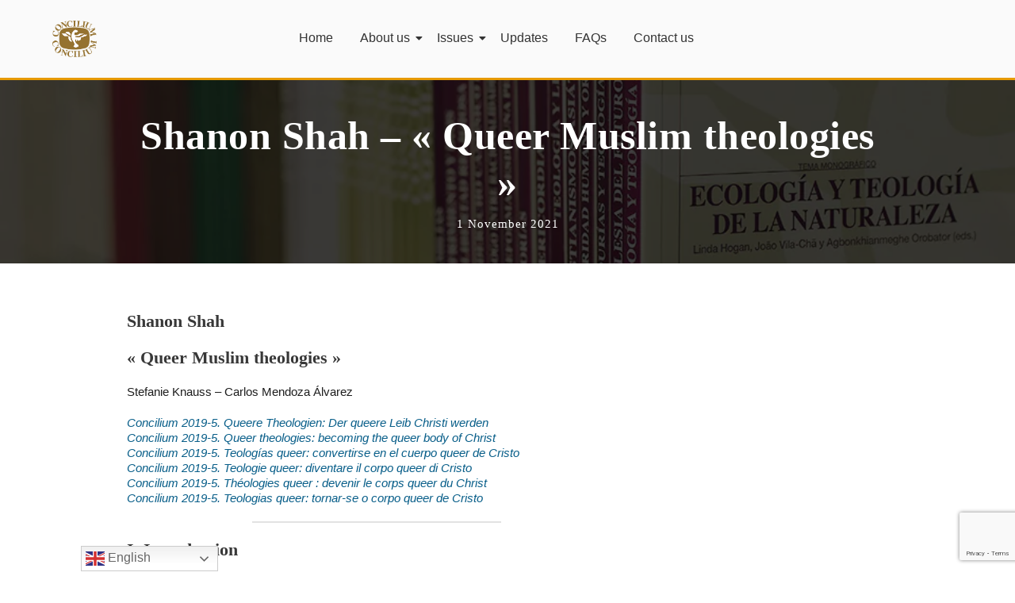

--- FILE ---
content_type: text/html; charset=UTF-8
request_url: https://concilium-vatican2.org/en/2019-05-14/
body_size: 31660
content:
<!DOCTYPE html>
<html lang="en-GB">
<head>
	<meta charset="UTF-8" />
	<meta name="viewport" content="width=device-width, initial-scale=1" />
	<link rel="profile" href="https://gmpg.org/xfn/11" />
	<link rel="pingback" href="https://concilium-vatican2.org/xmlrpc.php" />
	<meta name='robots' content='index, follow, max-image-preview:large, max-snippet:-1, max-video-preview:-1' />
<meta name="dlm-version" content="5.1.6">
	<!-- This site is optimized with the Yoast SEO plugin v26.8 - https://yoast.com/product/yoast-seo-wordpress/ -->
	<title>Shanon Shah - « Queer Muslim theologies » - Concilium: International Journal of Theology</title>
	<link rel="canonical" href="https://concilium-vatican2.org/en/2019-05-14/" />
	<meta property="og:locale" content="en_GB" />
	<meta property="og:type" content="article" />
	<meta property="og:title" content="Shanon Shah - « Queer Muslim theologies » - Concilium: International Journal of Theology" />
	<meta property="og:description" content="Shanon Shah « Queer Muslim theologies » Stefanie Knauss &#8211; Carlos Mendoza Álvarez Concilium 2019-5. Queere Theologien: Der queere Leib Christi werdenConcilium 2019-5. Queer theologies: becoming the queer body of ChristConcilium 2019-5. Teologías queer: convertirse en el cuerpo queer de CristoConcilium 2019-5. Teologie queer: diventare il corpo queer di CristoConcilium 2019-5. Théologies queer : devenir le corps queer du ChristConcilium 2019-5. Teologias queer: tornar-se o corpo queer de Cristo I. Introduction It is overwhelmingly assumed by many Muslims and non-Muslims that Islam can never accommodate lesbian, gay, bisexual or transgender (LGBT) equality or inclusion. This was, for example, the underlying message of the Muslim parents who participated in a controversial, protracted protest against the teaching of relationships and sex education (RSE) and LGBT equality at Anderton Park primary school in Birmingham, England, in 2019. According to protest leader Shakeel Afsar, ‘All we are concerned [about] is we are having our children come home with material that contradicts our moral values.’[1]&nbsp;Yet this public confrontation between supposed custodians of Islam and pro-LGBT teachers has rendered numerous other people invisible, especially the Muslim parents who supported the school’s curriculum, whose views are marginal and considered sinful or heretical by those Muslims who believe that Islam explicitly condemns same-sex relationships and transgender inclusion.[2]&nbsp;A recurring theme in this storyline is that Muslims need to oppose LGBT equality because it is being imposed on them as part of an imperialist ‘Western’ agenda.&nbsp; What happens to people who identify as Muslim and L/G/B/T? How or why would they even try to reconcile their religious beliefs and their gendered or sexual predispositions, given the polarizing and toxic nature of the debate?  This article proposes a typology of the range of queer Muslim theologies from a postcolonial perspective. The first half explains the conceptual basis for this typology whilst the second half provides examples of each ‘ideal type’ in this repertoire of interpretations. I mainly draw on my doctoral research which compared the experiences of gay, bisexual and lesbian Muslims in Malaysia and Britain, involving participant observation, in-depth interviews, and media analysis between 2012 and 2013, supplemented by my continuing engagement with several of my participants in both countries. My research also engages with my personal experiences and reflections as a gay Muslim man who was born and raised in Malaysia and is now based in Britain.  Admittedly, ‘queer’ is not a term that many LGBT Muslims might adopt to describe themselves. In this article, I therefore adapt the approach of the queer theologian Linn Marie Tonstad, who distinguishes between ‘apologetics for the inclusion of sexual and gender minorities’ (which I refer to as ‘LGBT-inclusive’ interpretations, understandings or expressions of Islam) and ‘queer theology’ as a way of imagining a ‘sociopolitical transformation’ that alters ‘practices of distinction harming gender and sexual minorities as well as many other minoritized populations’.[3] My usage of ‘queer Muslim theologies’ explores the parameters of this latter understanding of ‘queer theology’.  It might further be argued that ‘queer theology’ is rooted in a Western, Christian context. Yet if many Muslims agree that Islam is a religion of ‘social justice’,[4] then it makes sense to discuss ‘queer theology’ which pays particular attention to how religious understandings relate to ‘structures of oppression’.[5] Before exploring queer Muslim theologies, however, it is vital to contextualize the emergence of LGBT-inclusive understandings of Islam.  II. Queer Muslims and the ‘clash of civilizations’&nbsp; Socially progressive Muslim movements in Muslim-majority and Muslim-minority contexts often incorporate LGBT-inclusive apologetics in their work, informed by the concept of ‘multiple critique’ introduced by feminist scholars.[6]&nbsp;Contestations of tyranny, injustice, patriarchy and heteronormativity within Muslim societies must thus be accompanied by a principled opposition to global inequalities that are rooted in Western political, economic and military dominance. From the standpoint of LGBT-inclusive Muslim understandings, this means that criticisms of homophobia, biphobia and transphobia within Islam must also be analytically integrated with opposition to racism and Islamophobia, especially in Western contexts.&nbsp; This ‘multiple critique’ is imperative when discussing queer Muslim theologies because gender and sexuality are pivotal to the idea of a ‘clash of civilizations’ between the West and the Muslim world. For instance, European elites in the Victorian era regarded Muslims as deficient because they were perceived as sexually licentious, whilst Muslim societies are now condemned for being too repressive. [7] Such attitudes towards gender and sexuality are increasingly used to demarcate the boundaries between ‘proper’ Islam and the West. Even Far Right ideologues in the West are now selectively appropriating pro-feminist and pro-LGBT attitudes to inflame Islamophobic sentiments, a phenomenon that the sociologist Rogers Brubaker refers to as ‘civilizationism’.[8] For the gay Muslims I encountered in my research in Malaysia and Britain, this civilizationism often created what the sociologist W.E.B. DuBois referred to as ‘double consciousness’ – a sense of ‘unreconciled […] two-ness’ which involves ‘always looking at one’s self through the eyes of others’.[9] The ‘lived’ or ‘everyday religion’[10] of many of my participants instinctively and reflexively involved a multiple critique of Islamophobia, homophobia, biphobia and transphobia. The varying emphases in these multiple critiques depended on the country context – most significantly, whether Muslims form a majority or minority of the population.  In this article, I do not distinguish between the queer Muslim theologies expounded by ‘experts’ – including progressive academic scholars of Islam – and ‘non-experts’, or ‘lay’ Muslims. Queering Muslim theologies means exploring diverse sources and ranges of Islamic interpretations on gender and sexuality. I also use the term ‘theology’ loosely – often, what is being contested is not the nature of Muslim beliefs in the Divine, but the interpretation of specific Divine rulings in the worldly realm, or jurisprudence. Yet different approaches to Islamic jurisprudence often entail differing but unstated assumptions about the nature of God – the boundary between the theological and jurisprudential is often fuzzy. With this in mind, I now turn to a basic framework to discern the ‘ideal types’ in the range of contemporary queer Muslim theologies.   III. A postcolonial typology of queer Muslim theologies According to Rasiah Sugirtharajah,[11]&nbsp;the Bible has historically been used to uphold the colonial" />
	<meta property="og:url" content="https://concilium-vatican2.org/en/2019-05-14/" />
	<meta property="og:site_name" content="Concilium: International Journal of Theology" />
	<meta property="article:published_time" content="2021-10-31T23:01:00+00:00" />
	<meta name="author" content="Kim Mendoza" />
	<meta name="twitter:card" content="summary_large_image" />
	<meta name="twitter:creator" content="@ConciliumINT" />
	<meta name="twitter:site" content="@ConciliumINT" />
	<meta name="twitter:label1" content="Written by" />
	<meta name="twitter:data1" content="Kim Mendoza" />
	<meta name="twitter:label2" content="Estimated reading time" />
	<meta name="twitter:data2" content="16 minutes" />
	<script type="application/ld+json" class="yoast-schema-graph">{"@context":"https://schema.org","@graph":[{"@type":"Article","@id":"https://concilium-vatican2.org/en/2019-05-14/#article","isPartOf":{"@id":"https://concilium-vatican2.org/en/2019-05-14/"},"author":{"name":"Kim Mendoza","@id":"https://concilium-vatican2.org/en/#/schema/person/3d5ac51c8ec9132669634083f5eaade9"},"headline":"Shanon Shah &#8211; « Queer Muslim theologies »","datePublished":"2021-10-31T23:01:00+00:00","mainEntityOfPage":{"@id":"https://concilium-vatican2.org/en/2019-05-14/"},"wordCount":3637,"keywords":["Islam","Queer theology"],"articleSection":["Articles in original language"],"inLanguage":"en-GB"},{"@type":"WebPage","@id":"https://concilium-vatican2.org/en/2019-05-14/","url":"https://concilium-vatican2.org/en/2019-05-14/","name":"Shanon Shah - « Queer Muslim theologies » - Concilium: International Journal of Theology","isPartOf":{"@id":"https://concilium-vatican2.org/en/#website"},"datePublished":"2021-10-31T23:01:00+00:00","author":{"@id":"https://concilium-vatican2.org/en/#/schema/person/3d5ac51c8ec9132669634083f5eaade9"},"breadcrumb":{"@id":"https://concilium-vatican2.org/en/2019-05-14/#breadcrumb"},"inLanguage":"en-GB","potentialAction":[{"@type":"ReadAction","target":["https://concilium-vatican2.org/en/2019-05-14/"]}]},{"@type":"BreadcrumbList","@id":"https://concilium-vatican2.org/en/2019-05-14/#breadcrumb","itemListElement":[{"@type":"ListItem","position":1,"name":"Home","item":"https://concilium-vatican2.org/en/"},{"@type":"ListItem","position":2,"name":"Shanon Shah &#8211; « Queer Muslim theologies »"}]},{"@type":"WebSite","@id":"https://concilium-vatican2.org/en/#website","url":"https://concilium-vatican2.org/en/","name":"Concilium: International Journal of Theology","description":"","potentialAction":[{"@type":"SearchAction","target":{"@type":"EntryPoint","urlTemplate":"https://concilium-vatican2.org/en/?s={search_term_string}"},"query-input":{"@type":"PropertyValueSpecification","valueRequired":true,"valueName":"search_term_string"}}],"inLanguage":"en-GB"},{"@type":"Person","@id":"https://concilium-vatican2.org/en/#/schema/person/3d5ac51c8ec9132669634083f5eaade9","name":"Kim Mendoza","url":"https://concilium-vatican2.org/en/author/adminsec/"}]}</script>
	<!-- / Yoast SEO plugin. -->


<link rel='dns-prefetch' href='//js.stripe.com' />
<link rel='dns-prefetch' href='//fonts.googleapis.com' />
<link rel="alternate" type="application/rss+xml" title="Concilium: International Journal of Theology &raquo; Feed" href="https://concilium-vatican2.org/en/feed/" />
<link rel="alternate" type="application/rss+xml" title="Concilium: International Journal of Theology &raquo; Comments Feed" href="https://concilium-vatican2.org/en/comments/feed/" />
<link rel="alternate" title="oEmbed (JSON)" type="application/json+oembed" href="https://concilium-vatican2.org/wp-json/oembed/1.0/embed?url=https%3A%2F%2Fconcilium-vatican2.org%2Fen%2F2019-05-14%2F&#038;lang=en" />
<link rel="alternate" title="oEmbed (XML)" type="text/xml+oembed" href="https://concilium-vatican2.org/wp-json/oembed/1.0/embed?url=https%3A%2F%2Fconcilium-vatican2.org%2Fen%2F2019-05-14%2F&#038;format=xml&#038;lang=en" />
<style id='wp-img-auto-sizes-contain-inline-css' type='text/css'>
img:is([sizes=auto i],[sizes^="auto," i]){contain-intrinsic-size:3000px 1500px}
/*# sourceURL=wp-img-auto-sizes-contain-inline-css */
</style>
<link rel='stylesheet' id='hfe-widgets-style-css' href='https://concilium-vatican2.org/wp-content/plugins/header-footer-elementor/inc/widgets-css/frontend.css?ver=2.8.2' type='text/css' media='all' />
<style id='wp-emoji-styles-inline-css' type='text/css'>

	img.wp-smiley, img.emoji {
		display: inline !important;
		border: none !important;
		box-shadow: none !important;
		height: 1em !important;
		width: 1em !important;
		margin: 0 0.07em !important;
		vertical-align: -0.1em !important;
		background: none !important;
		padding: 0 !important;
	}
/*# sourceURL=wp-emoji-styles-inline-css */
</style>
<link rel='stylesheet' id='wp-block-library-css' href='https://concilium-vatican2.org/wp-includes/css/dist/block-library/style.min.css?ver=6.9' type='text/css' media='all' />
<style id='classic-theme-styles-inline-css' type='text/css'>
/*! This file is auto-generated */
.wp-block-button__link{color:#fff;background-color:#32373c;border-radius:9999px;box-shadow:none;text-decoration:none;padding:calc(.667em + 2px) calc(1.333em + 2px);font-size:1.125em}.wp-block-file__button{background:#32373c;color:#fff;text-decoration:none}
/*# sourceURL=/wp-includes/css/classic-themes.min.css */
</style>
<style id='filebird-block-filebird-gallery-style-inline-css' type='text/css'>
ul.filebird-block-filebird-gallery{margin:auto!important;padding:0!important;width:100%}ul.filebird-block-filebird-gallery.layout-grid{display:grid;grid-gap:20px;align-items:stretch;grid-template-columns:repeat(var(--columns),1fr);justify-items:stretch}ul.filebird-block-filebird-gallery.layout-grid li img{border:1px solid #ccc;box-shadow:2px 2px 6px 0 rgba(0,0,0,.3);height:100%;max-width:100%;-o-object-fit:cover;object-fit:cover;width:100%}ul.filebird-block-filebird-gallery.layout-masonry{-moz-column-count:var(--columns);-moz-column-gap:var(--space);column-gap:var(--space);-moz-column-width:var(--min-width);columns:var(--min-width) var(--columns);display:block;overflow:auto}ul.filebird-block-filebird-gallery.layout-masonry li{margin-bottom:var(--space)}ul.filebird-block-filebird-gallery li{list-style:none}ul.filebird-block-filebird-gallery li figure{height:100%;margin:0;padding:0;position:relative;width:100%}ul.filebird-block-filebird-gallery li figure figcaption{background:linear-gradient(0deg,rgba(0,0,0,.7),rgba(0,0,0,.3) 70%,transparent);bottom:0;box-sizing:border-box;color:#fff;font-size:.8em;margin:0;max-height:100%;overflow:auto;padding:3em .77em .7em;position:absolute;text-align:center;width:100%;z-index:2}ul.filebird-block-filebird-gallery li figure figcaption a{color:inherit}

/*# sourceURL=https://concilium-vatican2.org/wp-content/plugins/filebird/blocks/filebird-gallery/build/style-index.css */
</style>
<link rel='stylesheet' id='editorskit-frontend-css' href='https://concilium-vatican2.org/wp-content/plugins/block-options/build/style.build.css?ver=new' type='text/css' media='all' />
<style id='global-styles-inline-css' type='text/css'>
:root{--wp--preset--aspect-ratio--square: 1;--wp--preset--aspect-ratio--4-3: 4/3;--wp--preset--aspect-ratio--3-4: 3/4;--wp--preset--aspect-ratio--3-2: 3/2;--wp--preset--aspect-ratio--2-3: 2/3;--wp--preset--aspect-ratio--16-9: 16/9;--wp--preset--aspect-ratio--9-16: 9/16;--wp--preset--color--black: #000000;--wp--preset--color--cyan-bluish-gray: #abb8c3;--wp--preset--color--white: #ffffff;--wp--preset--color--pale-pink: #f78da7;--wp--preset--color--vivid-red: #cf2e2e;--wp--preset--color--luminous-vivid-orange: #ff6900;--wp--preset--color--luminous-vivid-amber: #fcb900;--wp--preset--color--light-green-cyan: #7bdcb5;--wp--preset--color--vivid-green-cyan: #00d084;--wp--preset--color--pale-cyan-blue: #8ed1fc;--wp--preset--color--vivid-cyan-blue: #0693e3;--wp--preset--color--vivid-purple: #9b51e0;--wp--preset--gradient--vivid-cyan-blue-to-vivid-purple: linear-gradient(135deg,rgb(6,147,227) 0%,rgb(155,81,224) 100%);--wp--preset--gradient--light-green-cyan-to-vivid-green-cyan: linear-gradient(135deg,rgb(122,220,180) 0%,rgb(0,208,130) 100%);--wp--preset--gradient--luminous-vivid-amber-to-luminous-vivid-orange: linear-gradient(135deg,rgb(252,185,0) 0%,rgb(255,105,0) 100%);--wp--preset--gradient--luminous-vivid-orange-to-vivid-red: linear-gradient(135deg,rgb(255,105,0) 0%,rgb(207,46,46) 100%);--wp--preset--gradient--very-light-gray-to-cyan-bluish-gray: linear-gradient(135deg,rgb(238,238,238) 0%,rgb(169,184,195) 100%);--wp--preset--gradient--cool-to-warm-spectrum: linear-gradient(135deg,rgb(74,234,220) 0%,rgb(151,120,209) 20%,rgb(207,42,186) 40%,rgb(238,44,130) 60%,rgb(251,105,98) 80%,rgb(254,248,76) 100%);--wp--preset--gradient--blush-light-purple: linear-gradient(135deg,rgb(255,206,236) 0%,rgb(152,150,240) 100%);--wp--preset--gradient--blush-bordeaux: linear-gradient(135deg,rgb(254,205,165) 0%,rgb(254,45,45) 50%,rgb(107,0,62) 100%);--wp--preset--gradient--luminous-dusk: linear-gradient(135deg,rgb(255,203,112) 0%,rgb(199,81,192) 50%,rgb(65,88,208) 100%);--wp--preset--gradient--pale-ocean: linear-gradient(135deg,rgb(255,245,203) 0%,rgb(182,227,212) 50%,rgb(51,167,181) 100%);--wp--preset--gradient--electric-grass: linear-gradient(135deg,rgb(202,248,128) 0%,rgb(113,206,126) 100%);--wp--preset--gradient--midnight: linear-gradient(135deg,rgb(2,3,129) 0%,rgb(40,116,252) 100%);--wp--preset--font-size--small: 13px;--wp--preset--font-size--medium: 20px;--wp--preset--font-size--large: 36px;--wp--preset--font-size--x-large: 42px;--wp--preset--spacing--20: 0.44rem;--wp--preset--spacing--30: 0.67rem;--wp--preset--spacing--40: 1rem;--wp--preset--spacing--50: 1.5rem;--wp--preset--spacing--60: 2.25rem;--wp--preset--spacing--70: 3.38rem;--wp--preset--spacing--80: 5.06rem;--wp--preset--shadow--natural: 6px 6px 9px rgba(0, 0, 0, 0.2);--wp--preset--shadow--deep: 12px 12px 50px rgba(0, 0, 0, 0.4);--wp--preset--shadow--sharp: 6px 6px 0px rgba(0, 0, 0, 0.2);--wp--preset--shadow--outlined: 6px 6px 0px -3px rgb(255, 255, 255), 6px 6px rgb(0, 0, 0);--wp--preset--shadow--crisp: 6px 6px 0px rgb(0, 0, 0);}:where(.is-layout-flex){gap: 0.5em;}:where(.is-layout-grid){gap: 0.5em;}body .is-layout-flex{display: flex;}.is-layout-flex{flex-wrap: wrap;align-items: center;}.is-layout-flex > :is(*, div){margin: 0;}body .is-layout-grid{display: grid;}.is-layout-grid > :is(*, div){margin: 0;}:where(.wp-block-columns.is-layout-flex){gap: 2em;}:where(.wp-block-columns.is-layout-grid){gap: 2em;}:where(.wp-block-post-template.is-layout-flex){gap: 1.25em;}:where(.wp-block-post-template.is-layout-grid){gap: 1.25em;}.has-black-color{color: var(--wp--preset--color--black) !important;}.has-cyan-bluish-gray-color{color: var(--wp--preset--color--cyan-bluish-gray) !important;}.has-white-color{color: var(--wp--preset--color--white) !important;}.has-pale-pink-color{color: var(--wp--preset--color--pale-pink) !important;}.has-vivid-red-color{color: var(--wp--preset--color--vivid-red) !important;}.has-luminous-vivid-orange-color{color: var(--wp--preset--color--luminous-vivid-orange) !important;}.has-luminous-vivid-amber-color{color: var(--wp--preset--color--luminous-vivid-amber) !important;}.has-light-green-cyan-color{color: var(--wp--preset--color--light-green-cyan) !important;}.has-vivid-green-cyan-color{color: var(--wp--preset--color--vivid-green-cyan) !important;}.has-pale-cyan-blue-color{color: var(--wp--preset--color--pale-cyan-blue) !important;}.has-vivid-cyan-blue-color{color: var(--wp--preset--color--vivid-cyan-blue) !important;}.has-vivid-purple-color{color: var(--wp--preset--color--vivid-purple) !important;}.has-black-background-color{background-color: var(--wp--preset--color--black) !important;}.has-cyan-bluish-gray-background-color{background-color: var(--wp--preset--color--cyan-bluish-gray) !important;}.has-white-background-color{background-color: var(--wp--preset--color--white) !important;}.has-pale-pink-background-color{background-color: var(--wp--preset--color--pale-pink) !important;}.has-vivid-red-background-color{background-color: var(--wp--preset--color--vivid-red) !important;}.has-luminous-vivid-orange-background-color{background-color: var(--wp--preset--color--luminous-vivid-orange) !important;}.has-luminous-vivid-amber-background-color{background-color: var(--wp--preset--color--luminous-vivid-amber) !important;}.has-light-green-cyan-background-color{background-color: var(--wp--preset--color--light-green-cyan) !important;}.has-vivid-green-cyan-background-color{background-color: var(--wp--preset--color--vivid-green-cyan) !important;}.has-pale-cyan-blue-background-color{background-color: var(--wp--preset--color--pale-cyan-blue) !important;}.has-vivid-cyan-blue-background-color{background-color: var(--wp--preset--color--vivid-cyan-blue) !important;}.has-vivid-purple-background-color{background-color: var(--wp--preset--color--vivid-purple) !important;}.has-black-border-color{border-color: var(--wp--preset--color--black) !important;}.has-cyan-bluish-gray-border-color{border-color: var(--wp--preset--color--cyan-bluish-gray) !important;}.has-white-border-color{border-color: var(--wp--preset--color--white) !important;}.has-pale-pink-border-color{border-color: var(--wp--preset--color--pale-pink) !important;}.has-vivid-red-border-color{border-color: var(--wp--preset--color--vivid-red) !important;}.has-luminous-vivid-orange-border-color{border-color: var(--wp--preset--color--luminous-vivid-orange) !important;}.has-luminous-vivid-amber-border-color{border-color: var(--wp--preset--color--luminous-vivid-amber) !important;}.has-light-green-cyan-border-color{border-color: var(--wp--preset--color--light-green-cyan) !important;}.has-vivid-green-cyan-border-color{border-color: var(--wp--preset--color--vivid-green-cyan) !important;}.has-pale-cyan-blue-border-color{border-color: var(--wp--preset--color--pale-cyan-blue) !important;}.has-vivid-cyan-blue-border-color{border-color: var(--wp--preset--color--vivid-cyan-blue) !important;}.has-vivid-purple-border-color{border-color: var(--wp--preset--color--vivid-purple) !important;}.has-vivid-cyan-blue-to-vivid-purple-gradient-background{background: var(--wp--preset--gradient--vivid-cyan-blue-to-vivid-purple) !important;}.has-light-green-cyan-to-vivid-green-cyan-gradient-background{background: var(--wp--preset--gradient--light-green-cyan-to-vivid-green-cyan) !important;}.has-luminous-vivid-amber-to-luminous-vivid-orange-gradient-background{background: var(--wp--preset--gradient--luminous-vivid-amber-to-luminous-vivid-orange) !important;}.has-luminous-vivid-orange-to-vivid-red-gradient-background{background: var(--wp--preset--gradient--luminous-vivid-orange-to-vivid-red) !important;}.has-very-light-gray-to-cyan-bluish-gray-gradient-background{background: var(--wp--preset--gradient--very-light-gray-to-cyan-bluish-gray) !important;}.has-cool-to-warm-spectrum-gradient-background{background: var(--wp--preset--gradient--cool-to-warm-spectrum) !important;}.has-blush-light-purple-gradient-background{background: var(--wp--preset--gradient--blush-light-purple) !important;}.has-blush-bordeaux-gradient-background{background: var(--wp--preset--gradient--blush-bordeaux) !important;}.has-luminous-dusk-gradient-background{background: var(--wp--preset--gradient--luminous-dusk) !important;}.has-pale-ocean-gradient-background{background: var(--wp--preset--gradient--pale-ocean) !important;}.has-electric-grass-gradient-background{background: var(--wp--preset--gradient--electric-grass) !important;}.has-midnight-gradient-background{background: var(--wp--preset--gradient--midnight) !important;}.has-small-font-size{font-size: var(--wp--preset--font-size--small) !important;}.has-medium-font-size{font-size: var(--wp--preset--font-size--medium) !important;}.has-large-font-size{font-size: var(--wp--preset--font-size--large) !important;}.has-x-large-font-size{font-size: var(--wp--preset--font-size--x-large) !important;}
:where(.wp-block-post-template.is-layout-flex){gap: 1.25em;}:where(.wp-block-post-template.is-layout-grid){gap: 1.25em;}
:where(.wp-block-term-template.is-layout-flex){gap: 1.25em;}:where(.wp-block-term-template.is-layout-grid){gap: 1.25em;}
:where(.wp-block-columns.is-layout-flex){gap: 2em;}:where(.wp-block-columns.is-layout-grid){gap: 2em;}
:root :where(.wp-block-pullquote){font-size: 1.5em;line-height: 1.6;}
/*# sourceURL=global-styles-inline-css */
</style>
<link rel='stylesheet' id='contact-form-7-css' href='https://concilium-vatican2.org/wp-content/plugins/contact-form-7/includes/css/styles.css?ver=6.1.4' type='text/css' media='all' />
<link rel='stylesheet' id='wpedon-css' href='https://concilium-vatican2.org/wp-content/plugins/easy-paypal-donation/assets/css/wpedon.css?ver=1.5.3' type='text/css' media='all' />
<link rel='stylesheet' id='frontend-file-upload-css' href='https://concilium-vatican2.org/wp-content/plugins/frontend-file-upload/public/css/frontend-file-upload-public.css?ver=1.0.0' type='text/css' media='all' />
<link rel='stylesheet' id='gdlr-core-google-font-css' href='https://fonts.googleapis.com/css?family=Raleway%3A100%2C100italic%2C200%2C200italic%2C300%2C300italic%2Cregular%2Citalic%2C500%2C500italic%2C600%2C600italic%2C700%2C700italic%2C800%2C800italic%2C900%2C900italic%7COpen+Sans%3A300%2C300italic%2Cregular%2Citalic%2C600%2C600italic%2C700%2C700italic%2C800%2C800italic&#038;subset=latin-ext%2Clatin%2Cvietnamese%2Cgreek-ext%2Ccyrillic%2Cgreek%2Ccyrillic-ext&#038;display=optional&#038;ver=6.9' type='text/css' media='all' />
<link rel='stylesheet' id='font-awesome-css' href='https://concilium-vatican2.org/wp-content/plugins/elementor/assets/lib/font-awesome/css/font-awesome.min.css?ver=4.7.0' type='text/css' media='all' />
<link rel='stylesheet' id='fa5-css' href='https://concilium-vatican2.org/wp-content/plugins/goodlayers-core/plugins/fa5/fa5.css?ver=6.9' type='text/css' media='all' />
<link rel='stylesheet' id='elegant-font-css' href='https://concilium-vatican2.org/wp-content/plugins/goodlayers-core/plugins/elegant/elegant-font.css?ver=6.9' type='text/css' media='all' />
<link rel='stylesheet' id='gdlr-core-plugin-css' href='https://concilium-vatican2.org/wp-content/plugins/goodlayers-core/plugins/style.css?ver=1757686201' type='text/css' media='all' />
<link rel='stylesheet' id='gdlr-core-page-builder-css' href='https://concilium-vatican2.org/wp-content/plugins/goodlayers-core/include/css/page-builder.css?ver=6.9' type='text/css' media='all' />
<link rel='stylesheet' id='toc-screen-css' href='https://concilium-vatican2.org/wp-content/plugins/table-of-contents-plus/screen.min.css?ver=2411.1' type='text/css' media='all' />
<style id='toc-screen-inline-css' type='text/css'>
div#toc_container {width: 50%;}div#toc_container ul li {font-size: 90%;}
/*# sourceURL=toc-screen-inline-css */
</style>
<link rel='stylesheet' id='hfe-style-css' href='https://concilium-vatican2.org/wp-content/plugins/header-footer-elementor/assets/css/header-footer-elementor.css?ver=2.8.2' type='text/css' media='all' />
<link rel='stylesheet' id='elementor-frontend-css' href='https://concilium-vatican2.org/wp-content/plugins/elementor/assets/css/frontend.min.css?ver=3.34.2' type='text/css' media='all' />
<link rel='stylesheet' id='elementor-post-20042-css' href='https://concilium-vatican2.org/wp-content/uploads/elementor/css/post-20042.css?ver=1769483395' type='text/css' media='all' />
<link rel='stylesheet' id='elementor-post-20116-css' href='https://concilium-vatican2.org/wp-content/uploads/elementor/css/post-20116.css?ver=1769483395' type='text/css' media='all' />
<link rel='stylesheet' id='elementor-post-20182-css' href='https://concilium-vatican2.org/wp-content/uploads/elementor/css/post-20182.css?ver=1769483395' type='text/css' media='all' />
<link rel='stylesheet' id='tablepress-default-css' href='https://concilium-vatican2.org/wp-content/plugins/tablepress/css/build/default.css?ver=3.2.6' type='text/css' media='all' />
<link rel='stylesheet' id='infinite-style-core-css' href='https://concilium-vatican2.org/wp-content/themes/infinite/css/style-core.css?ver=6.9' type='text/css' media='all' />
<link rel='stylesheet' id='infinite-custom-style-css' href='https://concilium-vatican2.org/wp-content/uploads/gdlr-style-custom.css?1757686201&#038;ver=6.9' type='text/css' media='all' />
<link rel='stylesheet' id='hfe-elementor-icons-css' href='https://concilium-vatican2.org/wp-content/plugins/elementor/assets/lib/eicons/css/elementor-icons.min.css?ver=5.34.0' type='text/css' media='all' />
<link rel='stylesheet' id='hfe-icons-list-css' href='https://concilium-vatican2.org/wp-content/plugins/elementor/assets/css/widget-icon-list.min.css?ver=3.24.3' type='text/css' media='all' />
<link rel='stylesheet' id='hfe-social-icons-css' href='https://concilium-vatican2.org/wp-content/plugins/elementor/assets/css/widget-social-icons.min.css?ver=3.24.0' type='text/css' media='all' />
<link rel='stylesheet' id='hfe-social-share-icons-brands-css' href='https://concilium-vatican2.org/wp-content/plugins/elementor/assets/lib/font-awesome/css/brands.css?ver=5.15.3' type='text/css' media='all' />
<link rel='stylesheet' id='hfe-social-share-icons-fontawesome-css' href='https://concilium-vatican2.org/wp-content/plugins/elementor/assets/lib/font-awesome/css/fontawesome.css?ver=5.15.3' type='text/css' media='all' />
<link rel='stylesheet' id='hfe-nav-menu-icons-css' href='https://concilium-vatican2.org/wp-content/plugins/elementor/assets/lib/font-awesome/css/solid.css?ver=5.15.3' type='text/css' media='all' />
<link rel='stylesheet' id='eael-general-css' href='https://concilium-vatican2.org/wp-content/plugins/essential-addons-for-elementor-lite/assets/front-end/css/view/general.min.css?ver=6.5.8' type='text/css' media='all' />
<link rel='stylesheet' id='wpr-text-animations-css-css' href='https://concilium-vatican2.org/wp-content/plugins/royal-elementor-addons/assets/css/lib/animations/text-animations.min.css?ver=1.7.1046' type='text/css' media='all' />
<link rel='stylesheet' id='wpr-addons-css-css' href='https://concilium-vatican2.org/wp-content/plugins/royal-elementor-addons/assets/css/frontend.min.css?ver=1.7.1046' type='text/css' media='all' />
<link rel='stylesheet' id='font-awesome-5-all-css' href='https://concilium-vatican2.org/wp-content/plugins/elementor/assets/lib/font-awesome/css/all.min.css?ver=4.11.65' type='text/css' media='all' />
<link rel='stylesheet' id='elementor-gf-local-roboto-css' href='https://concilium-vatican2.org/wp-content/uploads/elementor/google-fonts/css/roboto.css?ver=1746886232' type='text/css' media='all' />
<link rel='stylesheet' id='elementor-gf-local-robotoslab-css' href='https://concilium-vatican2.org/wp-content/uploads/elementor/google-fonts/css/robotoslab.css?ver=1746886235' type='text/css' media='all' />
<link rel='stylesheet' id='elementor-gf-local-poppins-css' href='https://concilium-vatican2.org/wp-content/uploads/elementor/google-fonts/css/poppins.css?ver=1746886239' type='text/css' media='all' />
<link rel='stylesheet' id='elementor-gf-local-redhatdisplay-css' href='https://concilium-vatican2.org/wp-content/uploads/elementor/google-fonts/css/redhatdisplay.css?ver=1746886240' type='text/css' media='all' />
<script type="text/javascript" data-cfasync="false" src="https://concilium-vatican2.org/wp-includes/js/jquery/jquery.min.js?ver=3.7.1" id="jquery-core-js"></script>
<script type="text/javascript" data-cfasync="false" src="https://concilium-vatican2.org/wp-includes/js/jquery/jquery-migrate.min.js?ver=3.4.1" id="jquery-migrate-js"></script>
<script type="text/javascript" id="jquery-js-after">
/* <![CDATA[ */
!function($){"use strict";$(document).ready(function(){$(this).scrollTop()>100&&$(".hfe-scroll-to-top-wrap").removeClass("hfe-scroll-to-top-hide"),$(window).scroll(function(){$(this).scrollTop()<100?$(".hfe-scroll-to-top-wrap").fadeOut(300):$(".hfe-scroll-to-top-wrap").fadeIn(300)}),$(".hfe-scroll-to-top-wrap").on("click",function(){$("html, body").animate({scrollTop:0},300);return!1})})}(jQuery);
!function($){'use strict';$(document).ready(function(){var bar=$('.hfe-reading-progress-bar');if(!bar.length)return;$(window).on('scroll',function(){var s=$(window).scrollTop(),d=$(document).height()-$(window).height(),p=d? s/d*100:0;bar.css('width',p+'%')});});}(jQuery);
//# sourceURL=jquery-js-after
/* ]]> */
</script>
<script type="text/javascript" src="https://concilium-vatican2.org/wp-content/plugins/frontend-file-upload/public/js/frontend-file-upload-public.js?ver=1.0.0" id="frontend-file-upload-js"></script>
<script type="text/javascript" src="https://concilium-vatican2.org/wp-content/plugins/hyphenator/Hyphenator.js?ver=5.1.5" id="hyphenator-js"></script>
<link rel="https://api.w.org/" href="https://concilium-vatican2.org/wp-json/" /><link rel="alternate" title="JSON" type="application/json" href="https://concilium-vatican2.org/wp-json/wp/v2/posts/7580" /><link rel="EditURI" type="application/rsd+xml" title="RSD" href="https://concilium-vatican2.org/xmlrpc.php?rsd" />
<meta name="generator" content="WordPress 6.9" />
<link rel='shortlink' href='https://concilium-vatican2.org/?p=7580' />

		<!-- GA Google Analytics @ https://m0n.co/ga -->
		<script async src="https://www.googletagmanager.com/gtag/js?id=G-YXCDXV5YX9"></script>
		<script>
			window.dataLayer = window.dataLayer || [];
			function gtag(){dataLayer.push(arguments);}
			gtag('js', new Date());
			gtag('config', 'G-YXCDXV5YX9');
		</script>

	<meta name="generator" content="Elementor 3.34.2; features: e_font_icon_svg, additional_custom_breakpoints; settings: css_print_method-external, google_font-enabled, font_display-swap">
			<style>
				.e-con.e-parent:nth-of-type(n+4):not(.e-lazyloaded):not(.e-no-lazyload),
				.e-con.e-parent:nth-of-type(n+4):not(.e-lazyloaded):not(.e-no-lazyload) * {
					background-image: none !important;
				}
				@media screen and (max-height: 1024px) {
					.e-con.e-parent:nth-of-type(n+3):not(.e-lazyloaded):not(.e-no-lazyload),
					.e-con.e-parent:nth-of-type(n+3):not(.e-lazyloaded):not(.e-no-lazyload) * {
						background-image: none !important;
					}
				}
				@media screen and (max-height: 640px) {
					.e-con.e-parent:nth-of-type(n+2):not(.e-lazyloaded):not(.e-no-lazyload),
					.e-con.e-parent:nth-of-type(n+2):not(.e-lazyloaded):not(.e-no-lazyload) * {
						background-image: none !important;
					}
				}
			</style>
			<link rel="icon" href="https://concilium-vatican2.org/wp-content/uploads/2020/04/concilium.logo_-150x145.png" sizes="32x32" />
<link rel="icon" href="https://concilium-vatican2.org/wp-content/uploads/2020/04/concilium.logo_.png" sizes="192x192" />
<link rel="apple-touch-icon" href="https://concilium-vatican2.org/wp-content/uploads/2020/04/concilium.logo_.png" />
<meta name="msapplication-TileImage" content="https://concilium-vatican2.org/wp-content/uploads/2020/04/concilium.logo_.png" />
<script type="text/javascript">
	Hyphenator.config( {"intermediatestate":"visible"} );
	Hyphenator.run();
</script>
		<style type="text/css" id="wp-custom-css">
			sup {
    vertical-align: super;
}

.easy-footnotes-wrapper {
   line-height : 5px;
}

html,body{
	width:100%;
		height:100%;
		margin:0px;
		padding:0px;
	overflow-x:hidden;
}		</style>
		<style id="wpr_lightbox_styles">
				.lg-backdrop {
					background-color: rgba(0,0,0,0.6) !important;
				}
				.lg-toolbar,
				.lg-dropdown {
					background-color: rgba(0,0,0,0.8) !important;
				}
				.lg-dropdown:after {
					border-bottom-color: rgba(0,0,0,0.8) !important;
				}
				.lg-sub-html {
					background-color: rgba(0,0,0,0.8) !important;
				}
				.lg-thumb-outer,
				.lg-progress-bar {
					background-color: #444444 !important;
				}
				.lg-progress {
					background-color: #a90707 !important;
				}
				.lg-icon {
					color: #efefef !important;
					font-size: 20px !important;
				}
				.lg-icon.lg-toogle-thumb {
					font-size: 24px !important;
				}
				.lg-icon:hover,
				.lg-dropdown-text:hover {
					color: #ffffff !important;
				}
				.lg-sub-html,
				.lg-dropdown-text {
					color: #efefef !important;
					font-size: 14px !important;
				}
				#lg-counter {
					color: #efefef !important;
					font-size: 14px !important;
				}
				.lg-prev,
				.lg-next {
					font-size: 35px !important;
				}

				/* Defaults */
				.lg-icon {
				background-color: transparent !important;
				}

				#lg-counter {
				opacity: 0.9;
				}

				.lg-thumb-outer {
				padding: 0 10px;
				}

				.lg-thumb-item {
				border-radius: 0 !important;
				border: none !important;
				opacity: 0.5;
				}

				.lg-thumb-item.active {
					opacity: 1;
				}
	         </style></head>

<body data-rsssl=1 class="wp-singular post-template-default single single-post postid-7580 single-format-standard wp-theme-infinite gdlr-core-body ehf-header ehf-footer ehf-template-infinite ehf-stylesheet-infinite infinite-body infinite-body-front infinite-full  infinite-with-sticky-navigation  infinite-blog-style-4  infinite-blockquote-style-2 gdlr-core-link-to-lightbox elementor-default elementor-kit-20042">
<div id="page" class="hfeed site">

		<header id="masthead" itemscope="itemscope" itemtype="https://schema.org/WPHeader">
			<p class="main-title bhf-hidden" itemprop="headline"><a href="https://concilium-vatican2.org" title="Concilium: International Journal of Theology" rel="home">Concilium: International Journal of Theology</a></p>
					<div data-elementor-type="wp-post" data-elementor-id="20116" class="elementor elementor-20116">
						<section class="elementor-section elementor-top-section elementor-element elementor-element-194bcd3d elementor-section-content-middle elementor-section-full_width elementor-section-height-min-height elementor-section-stretched elementor-section-height-default elementor-section-items-middle wpr-particle-no wpr-jarallax-no wpr-parallax-no wpr-sticky-section-no" data-id="194bcd3d" data-element_type="section" data-settings="{&quot;background_background&quot;:&quot;classic&quot;,&quot;stretch_section&quot;:&quot;section-stretched&quot;}">
						<div class="elementor-container elementor-column-gap-no">
					<div class="elementor-column elementor-col-33 elementor-top-column elementor-element elementor-element-7ce533dc" data-id="7ce533dc" data-element_type="column">
			<div class="elementor-widget-wrap elementor-element-populated">
						<div class="elementor-element elementor-element-46db394a elementor-widget elementor-widget-image" data-id="46db394a" data-element_type="widget" data-widget_type="image.default">
				<div class="elementor-widget-container">
																<a href="https://concilium-vatican2.org/">
							<img width="181" height="145" src="https://concilium-vatican2.org/wp-content/uploads/2024/03/tqtgt96u.png" class="attachment-medium size-medium wp-image-20148" alt="" />								</a>
															</div>
				</div>
					</div>
		</div>
				<div class="elementor-column elementor-col-33 elementor-top-column elementor-element elementor-element-67b71e64" data-id="67b71e64" data-element_type="column">
			<div class="elementor-widget-wrap elementor-element-populated">
						<div class="elementor-element elementor-element-667656e6 elementor-widget__width-initial wpr-main-menu-align-center wpr-main-menu-align--mobilecenter wpr-main-menu-align--tabletcenter wpr-pointer-underline wpr-pointer-line-fx wpr-pointer-fx-fade wpr-sub-icon-caret-down wpr-sub-menu-fx-fade wpr-nav-menu-bp-mobile wpr-mobile-menu-full-width wpr-mobile-menu-item-align-center wpr-mobile-toggle-v1 wpr-sub-divider-yes wpr-mobile-divider-yes elementor-widget elementor-widget-wpr-nav-menu" data-id="667656e6" data-element_type="widget" data-settings="{&quot;menu_layout&quot;:&quot;horizontal&quot;}" data-widget_type="wpr-nav-menu.default">
				<div class="elementor-widget-container">
					<nav class="wpr-nav-menu-container wpr-nav-menu-horizontal" data-trigger="hover"><ul id="menu-1-667656e6" class="wpr-nav-menu"><li class="menu-item menu-item-type-post_type menu-item-object-page menu-item-home menu-item-20894"><a href="https://concilium-vatican2.org/en/" class="wpr-menu-item wpr-pointer-item">Home</a></li>
<li class="menu-item menu-item-type-post_type menu-item-object-page menu-item-has-children menu-item-20725"><a aria-haspopup="true" aria-expanded="false" href="https://concilium-vatican2.org/en/about-us/" class="wpr-menu-item wpr-pointer-item">About us<i class="wpr-sub-icon fas" aria-hidden="true"></i></a>
<ul class="sub-menu wpr-sub-menu">
	<li class="menu-item menu-item-type-post_type menu-item-object-page menu-item-21356"><a href="https://concilium-vatican2.org/en/about-us/" class="wpr-sub-menu-item">About us</a></li>
	<li class="menu-item menu-item-type-post_type menu-item-object-page menu-item-21623"><a href="https://concilium-vatican2.org/en/mission-and-vision/" class="wpr-sub-menu-item">Mission and Vision</a></li>
	<li class="menu-item menu-item-type-post_type menu-item-object-page menu-item-23224"><a href="https://concilium-vatican2.org/en/advisory-committee/" class="wpr-sub-menu-item">Advisory Committee</a></li>
	<li class="menu-item menu-item-type-post_type menu-item-object-page menu-item-22651"><a href="https://concilium-vatican2.org/en/board-of-editors-2024-25/" class="wpr-sub-menu-item">Board of Editors</a></li>
	<li class="menu-item menu-item-type-post_type menu-item-object-page menu-item-6261"><a href="https://concilium-vatican2.org/en/historyofboard/" class="wpr-sub-menu-item">Short history of the Board</a></li>
</ul>
</li>
<li class="menu-item menu-item-type-post_type menu-item-object-page menu-item-has-children menu-item-1682"><a aria-haspopup="true" aria-expanded="false" href="https://concilium-vatican2.org/en/issues/" class="wpr-menu-item wpr-pointer-item">Issues<i class="wpr-sub-icon fas" aria-hidden="true"></i></a>
<ul class="sub-menu wpr-sub-menu">
	<li class="menu-item menu-item-type-post_type menu-item-object-page menu-item-2053"><a href="https://concilium-vatican2.org/en/issues/" class="wpr-sub-menu-item">All issues</a></li>
	<li class="menu-item menu-item-type-post_type menu-item-object-page menu-item-13499"><a href="https://concilium-vatican2.org/en/download-2/" class="wpr-sub-menu-item">Downloads</a></li>
</ul>
</li>
<li class="menu-item menu-item-type-custom menu-item-object-custom menu-item-21211"><a href="https://concilium-vatican2.org/news/" class="wpr-menu-item wpr-pointer-item">Updates</a></li>
<li class="menu-item menu-item-type-post_type menu-item-object-page menu-item-20452"><a href="https://concilium-vatican2.org/en/faq/" class="wpr-menu-item wpr-pointer-item">FAQs</a></li>
<li class="menu-item menu-item-type-post_type menu-item-object-page menu-item-2355"><a href="https://concilium-vatican2.org/en/contact/" class="wpr-menu-item wpr-pointer-item">Contact us</a></li>
</ul></nav><nav class="wpr-mobile-nav-menu-container"><div class="wpr-mobile-toggle-wrap"><div class="wpr-mobile-toggle"><span class="wpr-mobile-toggle-line"></span><span class="wpr-mobile-toggle-line"></span><span class="wpr-mobile-toggle-line"></span></div></div><ul id="mobile-menu-2-667656e6" class="wpr-mobile-nav-menu"><li class="menu-item menu-item-type-post_type menu-item-object-page menu-item-home menu-item-20894"><a href="https://concilium-vatican2.org/en/" class="wpr-mobile-menu-item">Home</a></li>
<li class="menu-item menu-item-type-post_type menu-item-object-page menu-item-has-children menu-item-20725"><a href="https://concilium-vatican2.org/en/about-us/" class="wpr-mobile-menu-item">About us</a>
<ul class="sub-menu wpr-sub-menu">
	<li class="menu-item menu-item-type-post_type menu-item-object-page menu-item-21356"><a href="https://concilium-vatican2.org/en/about-us/" class="wpr-mobile-sub-menu-item">About us</a></li>
	<li class="menu-item menu-item-type-post_type menu-item-object-page menu-item-21623"><a href="https://concilium-vatican2.org/en/mission-and-vision/" class="wpr-mobile-sub-menu-item">Mission and Vision</a></li>
	<li class="menu-item menu-item-type-post_type menu-item-object-page menu-item-23224"><a href="https://concilium-vatican2.org/en/advisory-committee/" class="wpr-mobile-sub-menu-item">Advisory Committee</a></li>
	<li class="menu-item menu-item-type-post_type menu-item-object-page menu-item-22651"><a href="https://concilium-vatican2.org/en/board-of-editors-2024-25/" class="wpr-mobile-sub-menu-item">Board of Editors</a></li>
	<li class="menu-item menu-item-type-post_type menu-item-object-page menu-item-6261"><a href="https://concilium-vatican2.org/en/historyofboard/" class="wpr-mobile-sub-menu-item">Short history of the Board</a></li>
</ul>
</li>
<li class="menu-item menu-item-type-post_type menu-item-object-page menu-item-has-children menu-item-1682"><a href="https://concilium-vatican2.org/en/issues/" class="wpr-mobile-menu-item">Issues</a>
<ul class="sub-menu wpr-sub-menu">
	<li class="menu-item menu-item-type-post_type menu-item-object-page menu-item-2053"><a href="https://concilium-vatican2.org/en/issues/" class="wpr-mobile-sub-menu-item">All issues</a></li>
	<li class="menu-item menu-item-type-post_type menu-item-object-page menu-item-13499"><a href="https://concilium-vatican2.org/en/download-2/" class="wpr-mobile-sub-menu-item">Downloads</a></li>
</ul>
</li>
<li class="menu-item menu-item-type-custom menu-item-object-custom menu-item-21211"><a href="https://concilium-vatican2.org/news/" class="wpr-mobile-menu-item">Updates</a></li>
<li class="menu-item menu-item-type-post_type menu-item-object-page menu-item-20452"><a href="https://concilium-vatican2.org/en/faq/" class="wpr-mobile-menu-item">FAQs</a></li>
<li class="menu-item menu-item-type-post_type menu-item-object-page menu-item-2355"><a href="https://concilium-vatican2.org/en/contact/" class="wpr-mobile-menu-item">Contact us</a></li>
</ul></nav>				</div>
				</div>
					</div>
		</div>
				<div class="elementor-column elementor-col-33 elementor-top-column elementor-element elementor-element-48fc25e2 elementor-hidden-mobile" data-id="48fc25e2" data-element_type="column">
			<div class="elementor-widget-wrap">
							</div>
		</div>
					</div>
		</section>
				</div>
				</header>

	<div class="infinite-blog-title-wrap  infinite-style-custom" ><div class="infinite-header-transparent-substitute" ></div><div class="infinite-blog-title-top-overlay" ></div><div class="infinite-blog-title-overlay"  ></div><div class="infinite-blog-title-container infinite-container" ><div class="infinite-blog-title-content infinite-item-pdlr"  ><header class="infinite-single-article-head infinite-single-blog-title-style-4 clearfix" ><div class="infinite-single-article-head-right"><h1 class="infinite-single-article-title">Shanon Shah &#8211; « Queer Muslim theologies »</h1><div class="infinite-blog-info-wrapper" ><div class="infinite-blog-info infinite-blog-info-font infinite-blog-info-date post-date updated "><span class="infinite-blog-info-sep" >•</span><span class="infinite-head" ><i class="icon_clock_alt" ></i></span><a href="https://concilium-vatican2.org/en/2021/11/01/">1 November 2021</a></div></div></div></header></div></div></div><div class="infinite-content-container infinite-container  gdlr-core-sticky-sidebar gdlr-core-js"><div class=" infinite-sidebar-wrap clearfix infinite-line-height-0 infinite-sidebar-style-right" ><div class=" infinite-sidebar-center infinite-column-40 infinite-line-height" ><div class="infinite-content-wrap infinite-item-pdlr clearfix" ><div class="infinite-content-area" ><article id="post-7580" class="post-7580 post type-post status-publish format-standard hentry category-original tag-islam tag-queer-theology">
	<div class="infinite-single-article clearfix" >
		<div class="infinite-single-article-content">
<h2 class="wp-block-heading">Shanon Shah</h2>



<h2 class="wp-block-heading"><strong>«</strong> Queer Muslim theologies <strong>»</strong></h2>



<p></p>



<p>Stefanie Knauss &#8211; Carlos Mendoza Álvarez</p>


<p><em><a href="https://concilium-vatican2.org/de/?p=7612">Concilium 2019-5. Queere Theologien: Der queere Leib Christi werden</a></em><em><br /></em><a href="https://concilium-vatican2.org/en/?p=7429"><em>Concilium 2019-5. Queer theologies: becoming the queer body of Christ</em></a><em><br /></em><a href="https://concilium-vatican2.org/es/?p=7429"><em>Concilium 2019-5. Teologías queer: convertirse en el cuerpo queer de Cristo</em></a><em><br /></em><a href="https://concilium-vatican2.org/it/?p=7613"><em>Concilium 2019-5. Teologie queer: diventare il corpo queer di Cristo</em></a><a href="https://concilium-vatican2.org/de/originale/concilium-2019-1-entwicklung-findet-stadt/"><em><br /></em></a><a href="https://concilium-vatican2.org/fr/?p=7604"><em>Concilium 2019-5. </em><em>Théologies queer : devenir le corps queer du Christ</em></a><br /><a href="https://concilium-vatican2.org/pt/?p=7608"><em>Concilium 2019-5. Teologias queer: tornar-se o corpo queer de Cristo</em></a></p>


<hr class="wp-block-separator"/>



<h2 class="wp-block-heading"><strong>I. Introduction</strong></h2>



<p class="has-drop-cap has-text-align-justify has-medium-font-size">It is overwhelmingly assumed by many Muslims and non-Muslims that Islam can never accommodate lesbian, gay, bisexual or transgender (LGBT) equality or inclusion. This was, for example, the underlying message of the Muslim parents who participated in a controversial, protracted protest against the teaching of relationships and sex education (RSE) and LGBT equality at Anderton Park primary school in Birmingham, England, in 2019. According to protest leader Shakeel Afsar, ‘All we are concerned [about] is we are having our children come home with material that contradicts our moral values.’<a href="applewebdata://C77207D3-A1A1-43D5-9EF3-9D8308A5D145#_ftn1"><sup>[1]</sup></a>&nbsp;Yet this public confrontation between supposed custodians of Islam and pro-LGBT teachers has rendered numerous other people invisible, especially the Muslim parents who supported the school’s curriculum, whose views are marginal and considered sinful or heretical by those Muslims who believe that Islam explicitly condemns same-sex relationships and transgender inclusion.<a href="applewebdata://C77207D3-A1A1-43D5-9EF3-9D8308A5D145#_ftn2"><sup>[2]</sup></a>&nbsp;A recurring theme in this storyline is that Muslims need to oppose LGBT equality because it is being imposed on them as part of an imperialist ‘Western’ agenda.&nbsp;</p>



<p class="has-text-align-justify has-medium-font-size">What happens to people who identify as Muslim and L/G/B/T? How or why would they even try to reconcile their religious beliefs and their gendered or sexual predispositions, given the polarizing and toxic nature of the debate? </p>



<p class="has-text-align-justify has-medium-font-size">This article proposes a typology of the range of queer Muslim theologies from a postcolonial perspective. The first half explains the conceptual basis for this typology whilst the second half provides examples of each ‘ideal type’ in this repertoire of interpretations. I mainly draw on my doctoral research which compared the experiences of gay, bisexual and lesbian Muslims in Malaysia and Britain, involving participant observation, in-depth interviews, and media analysis between 2012 and 2013, supplemented by my continuing engagement with several of my participants in both countries. My research also engages with my personal experiences and reflections as a gay Muslim man who was born and raised in Malaysia and is now based in Britain. </p>



<p class="has-text-align-justify has-medium-font-size">Admittedly, ‘queer’ is not a term that many LGBT Muslims might adopt to describe themselves. In this article, I therefore adapt the approach of the queer theologian Linn Marie Tonstad, who distinguishes between ‘apologetics for the inclusion of sexual and gender minorities’ (which I refer to as ‘LGBT-inclusive’ interpretations, understandings or expressions of Islam) and ‘queer theology’ as a way of imagining a ‘sociopolitical transformation’ that alters ‘practices of distinction harming gender and sexual minorities as well as many other minoritized populations’.<a href="applewebdata://C77207D3-A1A1-43D5-9EF3-9D8308A5D145#_ftn3"><sup>[3]</sup></a> My usage of ‘queer Muslim theologies’ explores the parameters of this latter understanding of ‘queer theology’. </p>



<p class="has-text-align-justify has-medium-font-size">It might further be argued that ‘queer theology’ is rooted in a Western, Christian context. Yet if many Muslims agree that Islam is a religion of ‘social justice’,<a href="applewebdata://C77207D3-A1A1-43D5-9EF3-9D8308A5D145#_ftn4"><sup>[4]</sup></a> then it makes sense to discuss ‘queer theology’ which pays particular attention to how religious understandings relate to ‘structures of oppression’.<a href="applewebdata://C77207D3-A1A1-43D5-9EF3-9D8308A5D145#_ftn5"><sup>[5]</sup></a> Before exploring queer Muslim theologies, however, it is vital to contextualize the emergence of LGBT-inclusive understandings of Islam. </p>



<h2 class="wp-block-heading"><strong>II. Queer Muslims and the ‘clash of civilizations’&nbsp;</strong></h2>



<p class="has-drop-cap has-text-align-justify has-medium-font-size">Socially progressive Muslim movements in Muslim-majority and Muslim-minority contexts often incorporate LGBT-inclusive apologetics in their work, informed by the concept of ‘multiple critique’ introduced by feminist scholars.<a href="applewebdata://C77207D3-A1A1-43D5-9EF3-9D8308A5D145#_ftn6"><sup>[6]</sup></a>&nbsp;Contestations of tyranny, injustice, patriarchy and heteronormativity within Muslim societies must thus be accompanied by a principled opposition to global inequalities that are rooted in Western political, economic and military dominance. From the standpoint of LGBT-inclusive Muslim understandings, this means that criticisms of homophobia, biphobia and transphobia within Islam must also be analytically integrated with opposition to racism and Islamophobia, especially in Western contexts.&nbsp;</p>



<p class="has-text-align-justify has-medium-font-size">This ‘multiple critique’ is imperative when discussing queer Muslim theologies because gender and sexuality are pivotal to the idea of a ‘clash of civilizations’ between the West and the Muslim world. For instance, European elites in the Victorian era regarded Muslims as deficient because they were perceived as sexually licentious, whilst Muslim societies are now condemned for being too repressive.<sup> <a href="applewebdata://C77207D3-A1A1-43D5-9EF3-9D8308A5D145#_ftn7"><sup>[7]</sup></a></sup> Such attitudes towards gender and sexuality are increasingly used to demarcate the boundaries between ‘proper’ Islam and the West. Even Far Right ideologues in the West are now selectively appropriating pro-feminist and pro-LGBT attitudes to inflame Islamophobic sentiments, a phenomenon that the sociologist Rogers Brubaker refers to as ‘civilizationism’.<a href="applewebdata://C77207D3-A1A1-43D5-9EF3-9D8308A5D145#_ftn8"><sup>[8]</sup></a></p>



<p class="has-text-align-justify has-medium-font-size">For the gay Muslims I encountered in my research in Malaysia and Britain, this civilizationism often created what the sociologist W.E.B. DuBois referred to as ‘double consciousness’ – a sense of ‘unreconciled […] two-ness’ which involves ‘always looking at one’s self through the eyes of others’.<a href="applewebdata://C77207D3-A1A1-43D5-9EF3-9D8308A5D145#_ftn9"><sup>[9]</sup></a> The ‘lived’ or ‘everyday religion’<a href="applewebdata://C77207D3-A1A1-43D5-9EF3-9D8308A5D145#_ftn10"><sup>[10]</sup></a> of many of my participants instinctively and reflexively involved a multiple critique of Islamophobia, homophobia, biphobia and transphobia. The varying emphases in these multiple critiques depended on the country context – most significantly, whether Muslims form a majority or minority of the population. </p>



<p class="has-text-align-justify has-medium-font-size">In this article, I do not distinguish between the queer Muslim theologies expounded by ‘experts’ – including progressive academic scholars of Islam – and ‘non-experts’, or ‘lay’ Muslims. Queering Muslim theologies means exploring diverse sources and ranges of Islamic interpretations on gender and sexuality. I also use the term ‘theology’ loosely – often, what is being contested is not the nature of Muslim beliefs in the Divine, but the interpretation of specific Divine rulings in the worldly realm, or jurisprudence. Yet different approaches to Islamic jurisprudence often entail differing but unstated assumptions about the nature of God – the boundary between the theological and jurisprudential is often fuzzy. With this in mind, I now turn to a basic framework to discern the ‘ideal types’ in the range of contemporary queer Muslim theologies.  </p>



<h2 class="wp-block-heading"><strong>III. A postcolonial typology of queer Muslim theologies</strong></h2>



<p class="has-drop-cap has-text-align-justify has-medium-font-size">According to Rasiah Sugirtharajah,<a href="applewebdata://C77207D3-A1A1-43D5-9EF3-9D8308A5D145#_ftn11"><sup>[11]</sup></a>&nbsp;the Bible has historically been used to uphold the colonial venture and its attendant logic as well as to resist colonialism. The exercise of power (and the lack of it) are central to Sugirtharajah’s analysis, which makes it an especially relevant lens to analyze queer Muslim theologies.&nbsp;</p>



<p class="has-text-align-justify has-medium-font-size">  Sugirtharajah<a href="applewebdata://C77207D3-A1A1-43D5-9EF3-9D8308A5D145#_ftn12"><sup>[12]</sup></a> proposes six interpretive possibilities or ‘readings’ of ‘how the Christian Bible fared in the experiences of both the colonizer and the colonized’, each with its own set of assumptions and consequences – ‘dissident’, ‘resistant’, ‘heritagist’, ‘nationalistic’, ‘liberationist’, and ‘dissentient’. Analyzing the colonizer and the colonized is crucial because both positions are internally diverse and involve complex layers of opposition and obedience to the larger project of modern European colonialism. Yet opposition, obedience, or other possible responses often led to different consequences, depending on whether one was the colonizer or the colonized. </p>



<p class="has-text-align-justify has-medium-font-size">Dissident readings were early forms of ‘oppositional discursive practice undertaken by some colonialists’, for example, the Dominican missionary Bartolomé de Las Casas’s (1487–1566) resistance towards Spain’s treatment of native Americans.<a href="applewebdata://C77207D3-A1A1-43D5-9EF3-9D8308A5D145#_ftn13"><sup>[13]</sup></a> Resistant readings were ‘undertaken by the colonized, the very people who felt the heavy hand of colonialism, suffocating under its rapacity’, such as Olaudah Equiano (1745–97), the freed West African slave who became an outspoken opponent of the slave trade.<a href="applewebdata://C77207D3-A1A1-43D5-9EF3-9D8308A5D145#_ftn14"><sup>[14]</sup></a></p>



<p class="has-text-align-justify has-medium-font-size">Heritagist readings are attempts by the colonized to ‘retrieve cultural memory’ from the erasure caused by the ideological components of European colonialism.<a href="applewebdata://C77207D3-A1A1-43D5-9EF3-9D8308A5D145#_ftn15"><sup>[15]</sup></a> Nationalistic readings are those appropriated by the leadership elites of colonized nations after they gained territorial independence and were initially ‘characterized by a mood of buoyancy and self-reliance’ – they have often descended into authoritarianism and tyranny in several post-independence nation-states.<a href="applewebdata://C77207D3-A1A1-43D5-9EF3-9D8308A5D145#_ftn16"><sup>[16]</sup></a> The post-independence developmental and political failures of many of these states gave rise to a strand of liberationist readings, exemplified by the emergence of liberation theology in Latin America.<a href="applewebdata://C77207D3-A1A1-43D5-9EF3-9D8308A5D145#_ftn17"><sup>[17]</sup></a> Yet liberationist readings, for all their strengths, are often still Eurocentric. Dissentient readings are developed by those who have been doubly marginalized – by Western colonial powers and by their own post-independence, nationalist governments.<a href="applewebdata://C77207D3-A1A1-43D5-9EF3-9D8308A5D145#_ftn18"><sup>[18]</sup></a></p>



<p class="has-text-align-justify has-medium-font-size">Sugirtharajah’s typology can be useful for analyzing queer Muslim theologies with some adjustments, chiefly with queering the ‘colonizer’/‘colonized’ dyad. The ‘double-consciousness’ and ‘multiple critique’ of many of the queer Muslims I encountered suggests that the colonizer-colonized relationship is neither binary nor static and can manifest differently in different situations. For example, in Malaysia, some of the gay Muslims I met felt colonized (still) as Muslims on a global level yet marginalized as gay people on a national level. At the same time, because they were classified by the state as Malay and Muslim, they carried ethnic, religious, and often class privileges within Malaysian society. Therefore, in the remainder of this article, I re-interpret Sugirtharajah’s six-fold typology in the light of three core questions about queer Muslim theologies: are they undertaken by queer Muslims or heterosexual Muslims; do they primarily target Islamic teachings; or do they primarily target Western imperialism or neo-colonialism? </p>



<h2 class="wp-block-heading"><strong>IV. The range of contemporary queer Muslim theologies</strong></h2>



<p class="has-drop-cap has-text-align-justify has-medium-font-size">In this section, I draw upon findings from my own participant observation and in-depth interviews as well as other examples from the mass media to illustrate the variety of LGBT-inclusive interpretations of Islam and other queer Muslim theologies at work today.&nbsp;</p>



<h3 class="wp-block-heading">(a) Dissident readings</h3>



<p class="has-text-align-justify has-medium-font-size">In parallel with Sugirtharajah, these are inclusive interpretations undertaken by heterosexual Muslim allies of LGBT Muslims that challenge patriarchal or heteronormative expressions of Islam. Examples include the public statements in support of LGBT inclusion by Marina Mahathir, the Malaysian activist and former President of the Malaysian AIDS Foundation and current Board Member of the Muslim feminist organisation Sisters in Islam.<a href="applewebdata://C77207D3-A1A1-43D5-9EF3-9D8308A5D145#_ftn19"><sup>[19]</sup></a></p>



<p class="has-text-align-justify has-medium-font-size">The history and politics of such dissident readings mean that they carry different consequences in different contexts. For instance, Marina’s dissidence was risky, since she began articulating it in the late 1990s, when her father, then (and current) Prime Minister, Mahathir Mohamad, had jailed his deputy premier, Anwar Ibrahim, on charges of corruption and sodomy. When dissident readings like these are carried out in Western contexts uncritically, they can amplify dominant stereotypes of Islam as exceptionally misogynistic and homophobic. </p>



<h3 class="wp-block-heading">(b) Resistant readings</h3>



<p class="has-text-align-justify has-medium-font-size">These readings are based on similar premises as dissident readings but are carried out by LGBT Muslims. One pioneering example of this was the early work of the openly gay, Muslim-American scholar of Islam, Scott Siraj Al-Haqq Kugle. He<a href="applewebdata://C77207D3-A1A1-43D5-9EF3-9D8308A5D145#_ftn20"><sup>[20]</sup></a> acknowledges the influence of Islamic feminism in his work, and systematically argues for LGBT-inclusive understandings of Islam on multiple levels – Qur’anic hermeneutics, the analysis of hadith (the recorded Traditions of the Prophet Muhammad), and fiqh (Islamic jurisprudence). According to Kugle, the Qur’an – which is the Revealed Word for Muslims – is silent on modern conceptions of ‘homosexuality’ and ‘transgenderism’. He goes further to say that the Qur’anic worldview actually enjoins unconditional celebration of human diversity, but that this egalitarian ethos became distorted by the patriarchal, heteronormative political factions that emerged after the death of the Prophet Muhammad. This politicking influenced the interpretation of certain Traditions of the Prophet and even led to fabricated, homophobic hadith, which had a knock-on effect on fiqh rulings on gender and sexual relations. </p>



<p class="has-text-align-justify has-medium-font-size">While Kugle’s work remains relevant and ground-breaking, it also largely functions as LGBT-inclusive apologetics rather than ‘queer’ or postcolonial theology. For example, he acknowledges that his approach is ‘essentialist’ – he regards gay, lesbian or transgender identities as innate and this presents him with particular analytical problems regarding bisexuality.<a href="applewebdata://C77207D3-A1A1-43D5-9EF3-9D8308A5D145#_ftn21"><sup>[21]</sup></a> Meanwhile, as with dissident readings, resistant readings such as Kugle’s have been criticised by postcolonial scholars and traditional Islamic authority figures as pandering to Western attempts to construct colonially compliant expressions of Islam.</p>



<h3 class="wp-block-heading">(c) Heritagist readings</h3>



<p class="has-text-align-justify has-medium-font-size">In Malaysia, I came across recurring heritagist readings, exemplified by two of my participants unknown to each other – Amin,<a href="applewebdata://C77207D3-A1A1-43D5-9EF3-9D8308A5D145#_ftn22"><sup>[22]</sup></a> a man in his mid-20s who was in a same-sex relationship but did not identify as ‘gay’, and Nonny, a woman in her late 30s who was also in a same-sex relationship and described herself as ‘fluid’. Amin and Nonny both grew up in rural parts of Peninsula Malaysia – Amin in the north, Nonny in the south – and both said that they were aware in their childhoods of men and women around them who might be labelled ‘gay’ or ‘trans’ by English speakers. These individuals were a minority in their mostly Muslim villages, and their identities were never explicitly named, but they were included in village life in non-judgemental ways. These stories comforted and inspired people like Nonny and Amin, who knew they were ‘different’ as Muslims but also felt culturally distant from urbanized or Eurocentric forms of LGBT activism. </p>



<p class="has-text-align-justify has-medium-font-size">These stories resonate with the argument by the anthropologist Michael Peletz,<a href="applewebdata://C77207D3-A1A1-43D5-9EF3-9D8308A5D145#_ftn23"><sup>[23]</sup></a> that there has historically been a high level of tolerance for ‘gender pluralism’ or ‘heterogender homosexuality’ in the Muslim Malay world. These heritagist readings can empower LGBT Muslims to reclaim their identities but they also run the risk of romanticizing, as opposed to queering, the past. In other words, Muslim societies have demonstrably been tolerant of sexual and gender diversity, but this tolerance was still predicated upon a hierarchy which privileged heterosexual relationships. Instead, contemporary LGBT rights activists claim full equality and inclusion as citizens of the nation-state, including rights to marriage, child-rearing, political leadership, and economic opportunities. Heritagist readings are therefore useful insofar as they distinguish between historical expressions of Muslim tolerance and contemporary struggles for equality in different political contexts.  </p>



<h3 class="wp-block-heading">(d) Nationalistic readings&nbsp;</h3>



<p class="has-text-align-justify has-medium-font-size">These readings often overlap with postcolonial and traditionalist Islamic criticisms of LGBT-inclusive interpretations of Islam. A strong version of the postcolonial thesis argues that LGBT activism is inherently imperialist because it imposes Eurocentric concepts of sexuality and diversity on non-Western peoples.<a href="applewebdata://C77207D3-A1A1-43D5-9EF3-9D8308A5D145#_ftn24"><sup>[24]</sup></a>&nbsp;Whilst some proponents of this thesis are primarily concerned with challenging Islamophobic strands in pro-LGBT Western activism, the argument has been selectively amplified by more traditionalist Islamic scholars who seek to discredit the work of scholar-activists like Kugle.<a href="applewebdata://C77207D3-A1A1-43D5-9EF3-9D8308A5D145#_ftn25"><sup>[25]</sup></a>&nbsp;Such arguments can then be weaponized by nationalist elites in many post-independence Muslim states, supposedly on the grounds of resisting Western hegemony.<a href="applewebdata://C77207D3-A1A1-43D5-9EF3-9D8308A5D145#_ftn26"><sup>[26]</sup></a>&nbsp;It is crucial to remember, however, that these readings are not solely produced by traditionalist heterosexual Muslims. For example, some of my Malaysian participants who identified more strongly with the Malay-Muslim status quo were quick to defend the country’s anti-LGBT laws to preserve their own privacy, personal safety, and social privileges.&nbsp;</p>



<h3 class="wp-block-heading">(e) Liberationist readings&nbsp;</h3>



<p class="has-text-align-justify has-medium-font-size">In the UK, groups such as Imaan, the London-based LGBT Muslim group founded in the late 1990s, are inspired by the work of scholar-activists such as Kugle. Newer collectives have emerged, too, promoting liberationist readings of Islam in relation to gender and sexuality, including Hidayah, a splinter group from Imaan, and the Inclusive Mosque Initiative, which does not solely focus on LGBT inclusion.</p>



<p class="has-text-align-justify has-medium-font-size">Encouraged by Kugle’s work and influenced by their subjective positions as Muslims in the West, the activists in these groups engage in a multiple critique of sexism, homophobia, biphobia and transphobia within Muslim communities, and racism and Islamophobia in wider British society. However, their circumstances mean that they sometimes interpret the gender and sexual politics in Muslim-majority contexts from Eurocentric, albeit Muslim-minority, perspectives. This has partly led some postcolonial critics to dismiss them as ‘Westernized elites’ and the equivalent of ‘native informers’ of Western neo-colonialism.<a href="applewebdata://C77207D3-A1A1-43D5-9EF3-9D8308A5D145#_ftn27"><sup>[27]</sup></a> Such condemnations discredit the many valid, evidence-based criticisms that these groups have of patriarchal and heteronormative Muslim communities within the West as well as their valuable interventions in debates about racism and Islamophobia. </p>



<h3 class="wp-block-heading">(f) Dissentient readings</h3>



<p class="has-text-align-justify has-medium-font-size">At the time of writing, dissentient queer Muslim theologies within Muslim-majority countries are still inchoate and largely invisible. However, throughout my research in Malaysia, I encountered sentiments by gay Muslims that qualify as dissentient readings. Instead of organizing as visible LGBT Muslim collectives, however, these gay Muslims I met preferred to integrate their LGBT-inclusive understandings of Islam into broader forms of activism for human rights and democratic reforms in Malaysia. Fauziah, a bisexual woman and observant Muslim in her mid-30s, expressed her rationale succinctly: </p>



<blockquote class="wp-block-quote is-layout-flow wp-block-quote-is-layout-flow"><p>‘Homosexuality is not a Western import, but rights movements are a Western import. And with the gay rights movement, sometimes I feel like we are importing things lock, stock and barrel, and don’t take into account that traditionally or culturally, psychologically, we do things differently here. Maybe being so in-your-face works against us sometimes.’ </p></blockquote>



<h3 class="wp-block-heading">(g) Status quo readings</h3>



<p class="has-text-align-justify has-medium-font-size">Where does this leave the example that opened this article? The Birmingham protesters appeared to advocate a strong version of the nationalistic reading explained above. But what about the Muslim parents who were secretly or silently uncomfortable with these protests? I would speculate that they disagreed with the protesters’ aggressiveness but might have still agreed that same-sex relationships are sinful. Unlike the protesters, however, they might distinguish this&nbsp;religious&nbsp;conviction from the need to respect&nbsp;civil&nbsp;provisions for equality and non-discrimination. I would further speculate that this is the default position of most Muslims in the West and even in Muslim-majority countries – they are not actively or aggressively anti-LGBT, but they are content with the status quo of Islamic teachings on gender and sexuality. It is beyond the scope of this article to analyze the contours of this position or the specific reasons for it.</p>



<h2 class="wp-block-heading"><strong>V. Conclusion: Queer Muslim theologies, politics, and power</strong></h2>



<p class="has-drop-cap has-text-align-justify has-medium-font-size">LGBT-inclusive interpretations of Islam are likely to remain marginalized and controversial as long as gender and sexuality fuel the polemics that postulate a ‘clash of civilizations’ between Islam and the West. This article has instead proposed a typology of ‘queer Muslim theologies’ from a postcolonial perspective. This has yielded examples of multiple critiques of the ‘clash’ thesis, focusing upon the ‘double consciousness’ of LGBT Muslims in differing contexts and the sympathies of their heterosexual Muslim allies. The typology I have suggested, however, should not be taken as static or prescriptive; it is a heuristic tool to discern the assumptions and repercussions of existing queer Muslim theologies. If anything, this proposed typology reminds us of the diversity of Muslim interpretations of several issues, including gender and sexuality, and of the inseparability between theology, politics, and power. </p>



<hr class="wp-block-separator"/>



<h4 class="wp-block-heading">Notes</h4>



<p><a href="applewebdata://C77207D3-A1A1-43D5-9EF3-9D8308A5D145#_ftnref1"><sup>[1]</sup></a>&nbsp;BBC, ‘LGBT Lessons Protests Spreading’,&nbsp;BBC News, 16 May 2019, at https://www.bbc.com/news/uk-england-48294017.</p>



<p><a href="applewebdata://C77207D3-A1A1-43D5-9EF3-9D8308A5D145#_ftnref2"><sup>[2]</sup></a>&nbsp;Donna Ferguson, ‘“We Can’t Give in”: The Birmingham School on the Frontline of Anti-LGBT Protests’,&nbsp;The Guardian, 26 May 2019, at https://www.theguardian.com/uk-news/2019/may/26/birmingham-anderton-park-primary-muslim-protests-lgbt-teaching-rights.</p>



<p><a href="applewebdata://C77207D3-A1A1-43D5-9EF3-9D8308A5D145#_ftnref3"><sup>[3]</sup></a>&nbsp;Linn Marie Tonstad,&nbsp;Queer Theology: Beyond Apologetics, Eugene: Cascade Books, 2018, p. 3.</p>



<p><a href="applewebdata://C77207D3-A1A1-43D5-9EF3-9D8308A5D145#_ftnref4"><sup>[4]</sup></a>&nbsp;John Esposito,&nbsp;Islam: The Straight Path, Oxford: Oxford University Press, 1988, pp. 33–34.</p>



<p><a href="applewebdata://C77207D3-A1A1-43D5-9EF3-9D8308A5D145#_ftnref5"><sup>[5]</sup></a>&nbsp;Colby Dickinson and Meghan Toomey, ‘The Continuing Relevance of “Queer” Theology for the Rest of the Field’,&nbsp;Theology &amp; Sexuality,&nbsp;23.1–2 (2017), 2.</p>



<p><a href="applewebdata://C77207D3-A1A1-43D5-9EF3-9D8308A5D145#_ftnref6"><sup>[6]</sup></a>&nbsp;Omid Safi, ‘Introduction: The Times They Are A-Changin’ – A Muslim Quest of Justice, Gender, Equality, and Pluralism’, in Omid Safi (ed.),&nbsp;Progressive Muslims: On Justice, Gender, and Pluralism, Oxford: Oneworld, 2003, pp. 2–5.</p>



<p><a href="applewebdata://C77207D3-A1A1-43D5-9EF3-9D8308A5D145#_ftnref7"><sup>[7]</sup></a>&nbsp;Joseph Massad,&nbsp;Desiring Arabs, Chicago: University of Chicago Press, 2007, p. 37.</p>



<p><a href="applewebdata://C77207D3-A1A1-43D5-9EF3-9D8308A5D145#_ftnref8"><sup>[8]</sup></a>&nbsp;Rogers Brubaker, ‘Between Nationalism and Civilizationism: The European Populist Moment in Comparative Perspective’,&nbsp;Ethnic and Racial Studies,&nbsp;40.8 (2017), 1203.</p>



<p><a href="applewebdata://C77207D3-A1A1-43D5-9EF3-9D8308A5D145#_ftnref9"><sup>[9]</sup></a>&nbsp;W.E.B. DuBois,&nbsp;Of the Dawn of Freedom, London: Penguin, 2009, pp. 3–4.</p>



<p><a href="applewebdata://C77207D3-A1A1-43D5-9EF3-9D8308A5D145#_ftnref10"><sup>[10]</sup></a>&nbsp;Nancy T. Ammerman, ‘Introduction: Observing Modern Religious Lives’, in Nancy T. Ammerman (ed.),&nbsp;Everyday Religion: Observing Modern Religious Lives, Oxford: Oxford University Press, 2007, pp. 3–18; Meredith B. McGuire,&nbsp;Lived Religion: Faith and Practice in Everyday Life, Oxford: Oxford University Press, 2008.</p>



<p><a href="applewebdata://C77207D3-A1A1-43D5-9EF3-9D8308A5D145#_ftnref11"><sup>[11]</sup></a>&nbsp;Rasiah S. Sugirtharajah,&nbsp;Postcolonial Criticism and Biblical Interpretation, Oxford: Oxford University Press, 2002.</p>



<p><a href="applewebdata://C77207D3-A1A1-43D5-9EF3-9D8308A5D145#_ftnref12"><sup>[12]</sup></a>&nbsp;Sugirtharajah,&nbsp;Postcolonial Criticism and Biblical Interpretation, p. 44.</p>



<p><a href="applewebdata://C77207D3-A1A1-43D5-9EF3-9D8308A5D145#_ftnref13"><sup>[13]</sup></a>&nbsp;Sugirtharajah,&nbsp;Postcolonial Criticism and Biblical Interpretation, pp. 44–45.</p>



<p><a href="applewebdata://C77207D3-A1A1-43D5-9EF3-9D8308A5D145#_ftnref14"><sup>[14]</sup></a>&nbsp;Sugirtharajah,&nbsp;Postcolonial Criticism and Biblical Interpretation, p. 52–53.</p>



<p><a href="applewebdata://C77207D3-A1A1-43D5-9EF3-9D8308A5D145#_ftnref15"><sup>[15]</sup></a>&nbsp;Sugirtharajah,&nbsp;Postcolonial Criticism and Biblical Interpretation, p. 55.</p>



<p><a href="applewebdata://C77207D3-A1A1-43D5-9EF3-9D8308A5D145#_ftnref16"><sup>[16]</sup></a>&nbsp;Sugirtharajah,&nbsp;Postcolonial Criticism and Biblical Interpretation, p. 63.</p>



<p><a href="applewebdata://C77207D3-A1A1-43D5-9EF3-9D8308A5D145#_ftnref17"><sup>[17]</sup></a>&nbsp;Sugirtharajah,&nbsp;Postcolonial Criticism and Biblical Interpretation, pp. 65–66.</p>



<p><a href="applewebdata://C77207D3-A1A1-43D5-9EF3-9D8308A5D145#_ftnref18"><sup>[18]</sup></a>&nbsp;Sugirtharajah,&nbsp;Postcolonial Criticism and Biblical Interpretation, p. 67.</p>



<p><a href="applewebdata://C77207D3-A1A1-43D5-9EF3-9D8308A5D145#_ftnref19"><sup>[19]</sup></a>&nbsp;Shanon Shah, ‘Liberal, Muslim, Feminist, and Comfortable’, in The Nut Graph (ed.),&nbsp;Found in Malaysia, Petaling Jaya: ZI Publications, 2010, p. 204.</p>



<p><a href="applewebdata://C77207D3-A1A1-43D5-9EF3-9D8308A5D145#_ftnref20"><sup>[20]</sup></a>&nbsp;Scott Siraj Al-Haqq Kugle, ‘Sexuality, Diversity and Ethics in the Agenda of Progressive Muslims’, in Omid Safi (ed.),&nbsp;Progressive Muslims: On Justice, Gender, and Pluralism, Oxford: Oneworld, 2003, p. 194; Scott Siraj Al-Haqq Kugle,&nbsp;Homosexuality in Islam: Critical Reflection on Gay, Lesbian, and Transgender Muslims, Oxford: Oneworld, 2010.</p>



<p><a href="applewebdata://C77207D3-A1A1-43D5-9EF3-9D8308A5D145#_ftnref21"><sup>[21]</sup></a>&nbsp;Kugle,&nbsp;Homosexuality in Islam,&nbsp;pp. 9–12.</p>



<p><a href="applewebdata://C77207D3-A1A1-43D5-9EF3-9D8308A5D145#_ftnref22"><sup>[22]</sup></a>&nbsp;I use pseudonyms for all my participants.&nbsp;</p>



<p><a href="applewebdata://C77207D3-A1A1-43D5-9EF3-9D8308A5D145#_ftnref23"><sup>[23]</sup></a>&nbsp;Michael G. Peletz, ‘Gender Pluralism: Muslim Southeast Asia since Early Modern Times’,&nbsp;Social Research,&nbsp;78.2 (2011), 656–86.</p>



<p><a href="applewebdata://C77207D3-A1A1-43D5-9EF3-9D8308A5D145#_ftnref24"><sup>[24]</sup></a>&nbsp;Massad,&nbsp;Desiring Arabs, pp. 173–74.</p>



<p><a href="applewebdata://C77207D3-A1A1-43D5-9EF3-9D8308A5D145#_ftnref25"><sup>[25]</sup></a>&nbsp;Ovamir Anjum, ‘Editorial: Elements of a Prophetic Voice of Dissent and Engagement’,&nbsp;American Journal of Islamic Social Sciences,&nbsp;34.3 (2017), v–xxii; Jonathan A. C. Brown, ‘A Pre-Modern Defense of the Hadiths on Sodomy: An Annotated Translation and Analysis of Al-Suyuti’s Attaining the Hoped-for in Service of the Messenger (S)’,&nbsp;American Journal of Islamic Social Sciences,&nbsp;34.3 (2017), 1–44; Mobeen Vaid, ‘Can Islam Accommodate Homosexual Acts? Quranic Revisionism and the Case of Scott Kugle’,&nbsp;Muslim Matters&nbsp;(blog), 11 July 2016, at http://muslimmatters.org/2016/07/11/can-islam-accommodate-homosexual-acts-quranic-revisionism-and-the-case-of-scott-kugle/.</p>



<p><a href="applewebdata://C77207D3-A1A1-43D5-9EF3-9D8308A5D145#_ftnref26"><sup>[26]</sup></a>&nbsp;Han Sean Ong, ‘Najib: “Human Rights-Ism” Goes against Muslim Values’,&nbsp;The Star Online, 13 May 2014, at http://www.thestar.com.my/News/Nation/2014/05/13/Najib-human-rightsism-against-muslim-values/.</p>



<p><a href="applewebdata://C77207D3-A1A1-43D5-9EF3-9D8308A5D145#_ftnref27"><sup>[27]</sup></a>&nbsp;Massad,&nbsp;Desiring Arabs, pp. 173–74.</p>



<hr class="wp-block-separator"/>



<h4 class="wp-block-heading"><strong>A</strong>uthor</h4>



<p><strong>Shanon Shah </strong>is Lecturer in Religion and Social Science at King’s College London. His research explores the boundary between marginal and mainstream movements in contemporary Islam and Christianity, specifically through the lens of gender and sexuality. He is the author of The Making of a Gay Muslim: Religion, Sexuality and Identity in Malaysia and Britain (2018) and is a deputy editor of Critical Muslim. </p>



<p>Address: Theology and Religious Studies, Virginia Woolf Building, King’s College London, 22 Kingsway, London WC2B 6NR, UK.</p>



<p> </p>
</div>	</div><!-- infinite-single-article -->
</article><!-- post-id -->
</div><div class="infinite-page-builder-wrap infinite-item-rvpdlr" ><div class="gdlr-core-page-builder-body"></div></div><div class="infinite-single-nav-area clearfix" ><span class="infinite-single-nav infinite-single-nav-left"><span class="infinite-text infinite-title-font" >Previous Post</span><a href="https://concilium-vatican2.org/en/2019-05-13/" rel="prev"><span class="infinite-single-nav-title infinite-title-font" >Gerald O. West / Charlene Van der Welt &#8211; « A queer (beginning to the) Bible »</span></a></span><span class="infinite-single-nav infinite-single-nav-right"><span class="infinite-text infinite-title-font" >Next Post</span><a href="https://concilium-vatican2.org/en/2019-05-15/" rel="next"><span class="infinite-single-nav-title infinite-title-font" >Conrado Zepeda Miramontes &#8211; « Los exilios en la aldea global y la compasión política »</span></a></span></div><div class="infinite-single-social-share clearfix" ><div class="gdlr-core-social-share-item gdlr-core-item-pdb  gdlr-core-left-align gdlr-core-social-share-left-text gdlr-core-style-plain gdlr-core-no-counter " style="padding-bottom: 0px ;"  ><span class="gdlr-core-social-share-wrap"><a class="gdlr-core-social-share-facebook" href="https://www.facebook.com/sharer/sharer.php?caption=Shanon+Shah+%E2%80%93+%C2%AB+Queer+Muslim+theologies+%C2%BB&#038;u=https://concilium-vatican2.org/en/2019-05-14/" target="_blank" onclick="javascript:window.open(this.href,&#039;&#039;, &#039;menubar=no,toolbar=no,resizable=yes,scrollbars=yes,height=602,width=555&#039;);return false;"  ><i class="fa fa-facebook" ></i></a><a class="gdlr-core-social-share-linkedin" href="http://www.linkedin.com/shareArticle?mini=true&#038;url=https://concilium-vatican2.org/en/2019-05-14/&#038;title=Shanon+Shah+%E2%80%93+%C2%AB+Queer+Muslim+theologies+%C2%BB" target="_blank" onclick="javascript:window.open(this.href,&#039;&#039;, &#039;menubar=no,toolbar=no,resizable=yes,scrollbars=yes,height=452,width=550&#039;);return false;"  ><i class="fa fa-linkedin" ></i></a><a class="gdlr-core-social-share-twitter" href="https://twitter.com/intent/tweet?text=Shanon+Shah+%E2%80%93+%C2%AB+Queer+Muslim+theologies+%C2%BB&#038;url=https://concilium-vatican2.org/en/2019-05-14/" target="_blank" onclick="javascript:window.open(this.href,&#039;&#039;, &#039;menubar=no,toolbar=no,resizable=yes,scrollbars=yes,height=255,width=555&#039;);return false;"  ><i class="fa fa-twitter" ></i></a><a class="gdlr-core-social-share-email" href="mailto:?subject=Site%20sharing&#038;body=Please%20check%20this%20site%20out%20https://concilium-vatican2.org/en/2019-05-14/"  ><i class="fa fa-envelope" ></i></a></span></div><div class="infinite-single-magazine-author-tags clearfix" ><a href="https://concilium-vatican2.org/en/tag/islam/" rel="tag">Islam</a><a href="https://concilium-vatican2.org/en/tag/queer-theology/" rel="tag">Queer theology</a></div></div></div></div><div class=" infinite-sidebar-right infinite-column-20 infinite-line-height infinite-line-height" ><div class="infinite-sidebar-area infinite-item-pdlr" ><div id="block-2" class="widget widget_block infinite-widget"><!-- Twitter universal website tag code -->
<script>
!function(e,t,n,s,u,a){e.twq||(s=e.twq=function(){s.exe?s.exe.apply(s,arguments):s.queue.push(arguments);
},s.version='1.1',s.queue=[],u=t.createElement(n),u.async=!0,u.src='//static.ads-twitter.com/uwt.js',
a=t.getElementsByTagName(n)[0],a.parentNode.insertBefore(u,a))}(window,document,'script');
// Insert Twitter Pixel ID and Standard Event data below
twq('init','o6zf7');
twq('track','PageView');
</script>
<!-- End Twitter universal website tag code --></div></div></div></div></div>
		<footer itemtype="https://schema.org/WPFooter" itemscope="itemscope" id="colophon" role="contentinfo">
			<div class='footer-width-fixer'>		<div data-elementor-type="wp-post" data-elementor-id="20182" class="elementor elementor-20182">
						<section class="elementor-section elementor-top-section elementor-element elementor-element-207c18ec elementor-section-boxed elementor-section-height-default elementor-section-height-default wpr-particle-no wpr-jarallax-no wpr-parallax-no wpr-sticky-section-no" data-id="207c18ec" data-element_type="section" id="footer-section" data-settings="{&quot;background_background&quot;:&quot;classic&quot;}">
							<div class="elementor-background-overlay"></div>
							<div class="elementor-container elementor-column-gap-no">
					<div class="elementor-column elementor-col-100 elementor-top-column elementor-element elementor-element-34bdf8c5" data-id="34bdf8c5" data-element_type="column">
			<div class="elementor-widget-wrap elementor-element-populated">
						<section class="elementor-section elementor-inner-section elementor-element elementor-element-3190ad61 elementor-section-full_width elementor-section-height-default elementor-section-height-default wpr-particle-no wpr-jarallax-no wpr-parallax-no wpr-sticky-section-no" data-id="3190ad61" data-element_type="section">
						<div class="elementor-container elementor-column-gap-wide">
					<div class="elementor-column elementor-col-50 elementor-inner-column elementor-element elementor-element-6952ff7" data-id="6952ff7" data-element_type="column">
			<div class="elementor-widget-wrap elementor-element-populated">
						<div class="elementor-element elementor-element-6c18205c elementor-widget__width-initial elementor-widget elementor-widget-image" data-id="6c18205c" data-element_type="widget" data-widget_type="image.default">
				<div class="elementor-widget-container">
															<img width="181" height="145" src="https://concilium-vatican2.org/wp-content/uploads/2024/03/tqtgt96u.png" class="attachment-medium size-medium wp-image-20148" alt="" />															</div>
				</div>
				<div class="elementor-element elementor-element-60148c2 elementor-widget elementor-widget-heading" data-id="60148c2" data-element_type="widget" data-widget_type="heading.default">
				<div class="elementor-widget-container">
					<h2 class="elementor-heading-title elementor-size-default">Secretariat Email</h2>				</div>
				</div>
				<div class="elementor-element elementor-element-f4acb0f elementor-widget__width-auto elementor-widget elementor-widget-heading" data-id="f4acb0f" data-element_type="widget" data-widget_type="heading.default">
				<div class="elementor-widget-container">
					<h2 class="elementor-heading-title elementor-size-default"><a href="mailto:secretariat.concilium@gmail.com">secretariat.concilium@gmail.com</a></h2>				</div>
				</div>
				<div class="elementor-element elementor-element-436c592 elementor-widget elementor-widget-heading" data-id="436c592" data-element_type="widget" data-widget_type="heading.default">
				<div class="elementor-widget-container">
					<h2 class="elementor-heading-title elementor-size-default">Follow us</h2>				</div>
				</div>
				<div class="elementor-element elementor-element-854c636 elementor-shape-circle e-grid-align-left elementor-grid-0 elementor-widget elementor-widget-social-icons" data-id="854c636" data-element_type="widget" data-widget_type="social-icons.default">
				<div class="elementor-widget-container">
							<div class="elementor-social-icons-wrapper elementor-grid" role="list">
							<span class="elementor-grid-item" role="listitem">
					<a class="elementor-icon elementor-social-icon elementor-social-icon-facebook elementor-repeater-item-3e51f54" href="https://www.facebook.com/ConciliumIJT" target="_blank">
						<span class="elementor-screen-only">Facebook</span>
						<svg aria-hidden="true" class="e-font-icon-svg e-fab-facebook" viewBox="0 0 512 512" xmlns="http://www.w3.org/2000/svg"><path d="M504 256C504 119 393 8 256 8S8 119 8 256c0 123.78 90.69 226.38 209.25 245V327.69h-63V256h63v-54.64c0-62.15 37-96.48 93.67-96.48 27.14 0 55.52 4.84 55.52 4.84v61h-31.28c-30.8 0-40.41 19.12-40.41 38.73V256h68.78l-11 71.69h-57.78V501C413.31 482.38 504 379.78 504 256z"></path></svg>					</a>
				</span>
							<span class="elementor-grid-item" role="listitem">
					<a class="elementor-icon elementor-social-icon elementor-social-icon-twitter elementor-repeater-item-5a886bc" href="https://www.twitter.com/ConciliumINT" target="_blank">
						<span class="elementor-screen-only">Twitter</span>
						<svg aria-hidden="true" class="e-font-icon-svg e-fab-twitter" viewBox="0 0 512 512" xmlns="http://www.w3.org/2000/svg"><path d="M459.37 151.716c.325 4.548.325 9.097.325 13.645 0 138.72-105.583 298.558-298.558 298.558-59.452 0-114.68-17.219-161.137-47.106 8.447.974 16.568 1.299 25.34 1.299 49.055 0 94.213-16.568 130.274-44.832-46.132-.975-84.792-31.188-98.112-72.772 6.498.974 12.995 1.624 19.818 1.624 9.421 0 18.843-1.3 27.614-3.573-48.081-9.747-84.143-51.98-84.143-102.985v-1.299c13.969 7.797 30.214 12.67 47.431 13.319-28.264-18.843-46.781-51.005-46.781-87.391 0-19.492 5.197-37.36 14.294-52.954 51.655 63.675 129.3 105.258 216.365 109.807-1.624-7.797-2.599-15.918-2.599-24.04 0-57.828 46.782-104.934 104.934-104.934 30.213 0 57.502 12.67 76.67 33.137 23.715-4.548 46.456-13.32 66.599-25.34-7.798 24.366-24.366 44.833-46.132 57.827 21.117-2.273 41.584-8.122 60.426-16.243-14.292 20.791-32.161 39.308-52.628 54.253z"></path></svg>					</a>
				</span>
							<span class="elementor-grid-item" role="listitem">
					<a class="elementor-icon elementor-social-icon elementor-social-icon-youtube elementor-repeater-item-f4094f2" href="http://www.youtube.com/@concilium-theologyintheworld" target="_blank">
						<span class="elementor-screen-only">Youtube</span>
						<svg aria-hidden="true" class="e-font-icon-svg e-fab-youtube" viewBox="0 0 576 512" xmlns="http://www.w3.org/2000/svg"><path d="M549.655 124.083c-6.281-23.65-24.787-42.276-48.284-48.597C458.781 64 288 64 288 64S117.22 64 74.629 75.486c-23.497 6.322-42.003 24.947-48.284 48.597-11.412 42.867-11.412 132.305-11.412 132.305s0 89.438 11.412 132.305c6.281 23.65 24.787 41.5 48.284 47.821C117.22 448 288 448 288 448s170.78 0 213.371-11.486c23.497-6.321 42.003-24.171 48.284-47.821 11.412-42.867 11.412-132.305 11.412-132.305s0-89.438-11.412-132.305zm-317.51 213.508V175.185l142.739 81.205-142.739 81.201z"></path></svg>					</a>
				</span>
							<span class="elementor-grid-item" role="listitem">
					<a class="elementor-icon elementor-social-icon elementor-social-icon-instagram elementor-repeater-item-a74fe5e" href="https://www.instagram.com/conciliumint/" target="_blank">
						<span class="elementor-screen-only">Instagram</span>
						<svg aria-hidden="true" class="e-font-icon-svg e-fab-instagram" viewBox="0 0 448 512" xmlns="http://www.w3.org/2000/svg"><path d="M224.1 141c-63.6 0-114.9 51.3-114.9 114.9s51.3 114.9 114.9 114.9S339 319.5 339 255.9 287.7 141 224.1 141zm0 189.6c-41.1 0-74.7-33.5-74.7-74.7s33.5-74.7 74.7-74.7 74.7 33.5 74.7 74.7-33.6 74.7-74.7 74.7zm146.4-194.3c0 14.9-12 26.8-26.8 26.8-14.9 0-26.8-12-26.8-26.8s12-26.8 26.8-26.8 26.8 12 26.8 26.8zm76.1 27.2c-1.7-35.9-9.9-67.7-36.2-93.9-26.2-26.2-58-34.4-93.9-36.2-37-2.1-147.9-2.1-184.9 0-35.8 1.7-67.6 9.9-93.9 36.1s-34.4 58-36.2 93.9c-2.1 37-2.1 147.9 0 184.9 1.7 35.9 9.9 67.7 36.2 93.9s58 34.4 93.9 36.2c37 2.1 147.9 2.1 184.9 0 35.9-1.7 67.7-9.9 93.9-36.2 26.2-26.2 34.4-58 36.2-93.9 2.1-37 2.1-147.8 0-184.8zM398.8 388c-7.8 19.6-22.9 34.7-42.6 42.6-29.5 11.7-99.5 9-132.1 9s-102.7 2.6-132.1-9c-19.6-7.8-34.7-22.9-42.6-42.6-11.7-29.5-9-99.5-9-132.1s-2.6-102.7 9-132.1c7.8-19.6 22.9-34.7 42.6-42.6 29.5-11.7 99.5-9 132.1-9s102.7-2.6 132.1 9c19.6 7.8 34.7 22.9 42.6 42.6 11.7 29.5 9 99.5 9 132.1s2.7 102.7-9 132.1z"></path></svg>					</a>
				</span>
					</div>
						</div>
				</div>
					</div>
		</div>
				<div class="elementor-column elementor-col-50 elementor-inner-column elementor-element elementor-element-cd735b9" data-id="cd735b9" data-element_type="column">
			<div class="elementor-widget-wrap elementor-element-populated">
						<div class="elementor-element elementor-element-a1447e1 elementor-widget elementor-widget-heading" data-id="a1447e1" data-element_type="widget" data-widget_type="heading.default">
				<div class="elementor-widget-container">
					<h2 class="elementor-heading-title elementor-size-default"><strong>Address:</strong> Rampa delle Mura Aurelie 8/11, 00165 Rome (IT)</h2>				</div>
				</div>
					</div>
		</div>
					</div>
		</section>
					</div>
		</div>
					</div>
		</section>
				<section class="elementor-section elementor-top-section elementor-element elementor-element-3226f9e3 elementor-section-content-middle elementor-section-boxed elementor-section-height-default elementor-section-height-default wpr-particle-no wpr-jarallax-no wpr-parallax-no wpr-sticky-section-no" data-id="3226f9e3" data-element_type="section" data-settings="{&quot;background_background&quot;:&quot;classic&quot;}">
						<div class="elementor-container elementor-column-gap-default">
					<div class="elementor-column elementor-col-100 elementor-top-column elementor-element elementor-element-608b44fb" data-id="608b44fb" data-element_type="column">
			<div class="elementor-widget-wrap elementor-element-populated">
						<div class="elementor-element elementor-element-131f9646 elementor-widget elementor-widget-heading" data-id="131f9646" data-element_type="widget" data-widget_type="heading.default">
				<div class="elementor-widget-container">
					<h2 class="elementor-heading-title elementor-size-default"><span>Copyright </span>©2024 Concilium, All Rights Reserved</h2>				</div>
				</div>
					</div>
		</div>
					</div>
		</section>
				</div>
		</div>		</footer>
	</div><!-- #page -->
<script type="speculationrules">
{"prefetch":[{"source":"document","where":{"and":[{"href_matches":"/*"},{"not":{"href_matches":["/wp-*.php","/wp-admin/*","/wp-content/uploads/*","/wp-content/*","/wp-content/plugins/*","/wp-content/themes/infinite/*","/*\\?(.+)"]}},{"not":{"selector_matches":"a[rel~=\"nofollow\"]"}},{"not":{"selector_matches":".no-prefetch, .no-prefetch a"}}]},"eagerness":"conservative"}]}
</script>
<div class="gtranslate_wrapper" id="gt-wrapper-35501178"></div>			<script>
				const lazyloadRunObserver = () => {
					const lazyloadBackgrounds = document.querySelectorAll( `.e-con.e-parent:not(.e-lazyloaded)` );
					const lazyloadBackgroundObserver = new IntersectionObserver( ( entries ) => {
						entries.forEach( ( entry ) => {
							if ( entry.isIntersecting ) {
								let lazyloadBackground = entry.target;
								if( lazyloadBackground ) {
									lazyloadBackground.classList.add( 'e-lazyloaded' );
								}
								lazyloadBackgroundObserver.unobserve( entry.target );
							}
						});
					}, { rootMargin: '200px 0px 200px 0px' } );
					lazyloadBackgrounds.forEach( ( lazyloadBackground ) => {
						lazyloadBackgroundObserver.observe( lazyloadBackground );
					} );
				};
				const events = [
					'DOMContentLoaded',
					'elementor/lazyload/observe',
				];
				events.forEach( ( event ) => {
					document.addEventListener( event, lazyloadRunObserver );
				} );
			</script>
			<link rel='stylesheet' id='widget-image-css' href='https://concilium-vatican2.org/wp-content/plugins/elementor/assets/css/widget-image.min.css?ver=3.34.2' type='text/css' media='all' />
<link rel='stylesheet' id='wpr-link-animations-css-css' href='https://concilium-vatican2.org/wp-content/plugins/royal-elementor-addons/assets/css/lib/animations/wpr-link-animations.min.css?ver=1.7.1046' type='text/css' media='all' />
<link rel='stylesheet' id='widget-heading-css' href='https://concilium-vatican2.org/wp-content/plugins/elementor/assets/css/widget-heading.min.css?ver=3.34.2' type='text/css' media='all' />
<link rel='stylesheet' id='widget-social-icons-css' href='https://concilium-vatican2.org/wp-content/plugins/elementor/assets/css/widget-social-icons.min.css?ver=3.34.2' type='text/css' media='all' />
<link rel='stylesheet' id='e-apple-webkit-css' href='https://concilium-vatican2.org/wp-content/plugins/elementor/assets/css/conditionals/apple-webkit.min.css?ver=3.34.2' type='text/css' media='all' />
<script type="text/javascript" src="https://concilium-vatican2.org/wp-includes/js/dist/hooks.min.js?ver=dd5603f07f9220ed27f1" id="wp-hooks-js"></script>
<script type="text/javascript" src="https://concilium-vatican2.org/wp-includes/js/dist/i18n.min.js?ver=c26c3dc7bed366793375" id="wp-i18n-js"></script>
<script type="text/javascript" id="wp-i18n-js-after">
/* <![CDATA[ */
wp.i18n.setLocaleData( { 'text direction\u0004ltr': [ 'ltr' ] } );
//# sourceURL=wp-i18n-js-after
/* ]]> */
</script>
<script type="text/javascript" src="https://concilium-vatican2.org/wp-content/plugins/contact-form-7/includes/swv/js/index.js?ver=6.1.4" id="swv-js"></script>
<script type="text/javascript" id="contact-form-7-js-before">
/* <![CDATA[ */
var wpcf7 = {
    "api": {
        "root": "https:\/\/concilium-vatican2.org\/wp-json\/",
        "namespace": "contact-form-7\/v1"
    }
};
//# sourceURL=contact-form-7-js-before
/* ]]> */
</script>
<script type="text/javascript" src="https://concilium-vatican2.org/wp-content/plugins/contact-form-7/includes/js/index.js?ver=6.1.4" id="contact-form-7-js"></script>
<script type="text/javascript" src="https://js.stripe.com/v3/" id="stripe-js-js"></script>
<script type="text/javascript" id="wpedon-js-extra">
/* <![CDATA[ */
var wpedon = {"ajaxUrl":"https://concilium-vatican2.org/wp-admin/admin-ajax.php","nonce":"2636d07787","opens":"2","cancel":"","return":""};
//# sourceURL=wpedon-js-extra
/* ]]> */
</script>
<script type="text/javascript" src="https://concilium-vatican2.org/wp-content/plugins/easy-paypal-donation/assets/js/wpedon.js?ver=1.5.3" id="wpedon-js"></script>
<script type="text/javascript" src="https://concilium-vatican2.org/wp-content/plugins/goodlayers-core/plugins/script.js?ver=1757686201" id="gdlr-core-plugin-js"></script>
<script type="text/javascript" id="gdlr-core-page-builder-js-extra">
/* <![CDATA[ */
var gdlr_core_pbf = {"admin":"","video":{"width":"640","height":"360"},"ajax_url":"https://concilium-vatican2.org/wp-admin/admin-ajax.php","ilightbox_skin":"dark"};
//# sourceURL=gdlr-core-page-builder-js-extra
/* ]]> */
</script>
<script type="text/javascript" src="https://concilium-vatican2.org/wp-content/plugins/goodlayers-core/include/js/page-builder.js?ver=1.3.9" id="gdlr-core-page-builder-js"></script>
<script type="text/javascript" src="https://concilium-vatican2.org/wp-content/plugins/simple-share-buttons-adder/js/ssba.js?ver=1758727072" id="simple-share-buttons-adder-ssba-js"></script>
<script type="text/javascript" id="simple-share-buttons-adder-ssba-js-after">
/* <![CDATA[ */
Main.boot( [] );
//# sourceURL=simple-share-buttons-adder-ssba-js-after
/* ]]> */
</script>
<script type="text/javascript" id="toc-front-js-extra">
/* <![CDATA[ */
var tocplus = {"smooth_scroll":"1","visibility_show":"show","visibility_hide":"hide","width":"50%","smooth_scroll_offset":"20"};
//# sourceURL=toc-front-js-extra
/* ]]> */
</script>
<script type="text/javascript" src="https://concilium-vatican2.org/wp-content/plugins/table-of-contents-plus/front.min.js?ver=2411.1" id="toc-front-js"></script>
<script type="text/javascript" id="dlm-xhr-js-extra">
/* <![CDATA[ */
var dlmXHRtranslations = {"error":"An error occurred while trying to download the file. Please try again.","not_found":"Download does not exist.","no_file_path":"No file path defined.","no_file_paths":"No file paths defined.","filetype":"Download is not allowed for this file type.","file_access_denied":"Access denied to this file.","access_denied":"Access denied. You do not have permission to download this file.","security_error":"Something is wrong with the file path.","file_not_found":"File not found."};
//# sourceURL=dlm-xhr-js-extra
/* ]]> */
</script>
<script type="text/javascript" id="dlm-xhr-js-before">
/* <![CDATA[ */
const dlmXHR = {"xhr_links":{"class":["download-link","download-button"]},"prevent_duplicates":true,"ajaxUrl":"https:\/\/concilium-vatican2.org\/wp-admin\/admin-ajax.php"}; dlmXHRinstance = {}; const dlmXHRGlobalLinks = "https://concilium-vatican2.org/en/download/"; const dlmNonXHRGlobalLinks = []; dlmXHRgif = "https://concilium-vatican2.org/wp-includes/images/spinner.gif"; const dlmXHRProgress = "1"
//# sourceURL=dlm-xhr-js-before
/* ]]> */
</script>
<script type="text/javascript" src="https://concilium-vatican2.org/wp-content/plugins/download-monitor/assets/js/dlm-xhr.min.js?ver=5.1.6" id="dlm-xhr-js"></script>
<script type="text/javascript" id="dlm-xhr-js-after">
/* <![CDATA[ */
document.addEventListener("dlm-xhr-modal-data", function(event) { if ("undefined" !== typeof event.detail.headers["x-dlm-tc-required"]) { event.detail.data["action"] = "dlm_terms_conditions_modal"; event.detail.data["dlm_modal_response"] = "true"; }});
document.addEventListener("dlm-xhr-modal-data", function(event) {if ("undefined" !== typeof event.detail.headers["x-dlm-members-locked"]) {event.detail.data["action"] = "dlm_members_conditions_modal";event.detail.data["dlm_modal_response"] = "true";event.detail.data["dlm_members_form_redirect"] = "https://concilium-vatican2.org/en/2019-05-14/";}});
//# sourceURL=dlm-xhr-js-after
/* ]]> */
</script>
<script type="text/javascript" src="https://concilium-vatican2.org/wp-content/plugins/royal-elementor-addons/assets/js/lib/particles/particles.js?ver=3.0.6" id="wpr-particles-js"></script>
<script type="text/javascript" src="https://concilium-vatican2.org/wp-content/plugins/royal-elementor-addons/assets/js/lib/jarallax/jarallax.min.js?ver=1.12.7" id="wpr-jarallax-js"></script>
<script type="text/javascript" src="https://concilium-vatican2.org/wp-content/plugins/royal-elementor-addons/assets/js/lib/parallax/parallax.min.js?ver=1.0" id="wpr-parallax-hover-js"></script>
<script type="text/javascript" id="q2w3_fixed_widget-js-extra">
/* <![CDATA[ */
var q2w3_sidebar_options = [{"sidebar":"gdlr-core-sidebar-preset","use_sticky_position":false,"margin_top":80,"margin_bottom":5,"stop_elements_selectors":"","screen_max_width":0,"screen_max_height":0,"widgets":["#toc-widget-2"]}];
//# sourceURL=q2w3_fixed_widget-js-extra
/* ]]> */
</script>
<script type="text/javascript" src="https://concilium-vatican2.org/wp-content/plugins/q2w3-fixed-widget/js/frontend.min.js?ver=6.2.3" id="q2w3_fixed_widget-js"></script>
<script type="text/javascript" src="https://concilium-vatican2.org/wp-includes/js/jquery/ui/effect.min.js?ver=1.13.3" id="jquery-effects-core-js"></script>
<script type="text/javascript" src="https://concilium-vatican2.org/wp-content/themes/infinite/js/jquery.mmenu.js?ver=1.0.0" id="jquery-mmenu-js"></script>
<script type="text/javascript" src="https://concilium-vatican2.org/wp-content/themes/infinite/js/jquery.superfish.js?ver=1.0.0" id="jquery-superfish-js"></script>
<script type="text/javascript" src="https://concilium-vatican2.org/wp-content/themes/infinite/js/script-core.js?ver=1.0.0" id="infinite-script-core-js"></script>
<script type="text/javascript" src="https://www.google.com/recaptcha/api.js?render=6Ld1nPQZAAAAAFCz-Eto1EUyaI8PhLBwS0r6JKs3&amp;ver=3.0" id="google-recaptcha-js"></script>
<script type="text/javascript" src="https://concilium-vatican2.org/wp-includes/js/dist/vendor/wp-polyfill.min.js?ver=3.15.0" id="wp-polyfill-js"></script>
<script type="text/javascript" id="wpcf7-recaptcha-js-before">
/* <![CDATA[ */
var wpcf7_recaptcha = {
    "sitekey": "6Ld1nPQZAAAAAFCz-Eto1EUyaI8PhLBwS0r6JKs3",
    "actions": {
        "homepage": "homepage",
        "contactform": "contactform"
    }
};
//# sourceURL=wpcf7-recaptcha-js-before
/* ]]> */
</script>
<script type="text/javascript" src="https://concilium-vatican2.org/wp-content/plugins/contact-form-7/modules/recaptcha/index.js?ver=6.1.4" id="wpcf7-recaptcha-js"></script>
<script type="text/javascript" id="eael-general-js-extra">
/* <![CDATA[ */
var localize = {"ajaxurl":"https://concilium-vatican2.org/wp-admin/admin-ajax.php","nonce":"cb4a479115","i18n":{"added":"Added ","compare":"Compare","loading":"Loading..."},"eael_translate_text":{"required_text":"is a required field","invalid_text":"Invalid","billing_text":"Billing","shipping_text":"Shipping","fg_mfp_counter_text":"of"},"page_permalink":"https://concilium-vatican2.org/en/2019-05-14/","cart_redirectition":"","cart_page_url":"","el_breakpoints":{"mobile":{"label":"Mobile Portrait","value":767,"default_value":767,"direction":"max","is_enabled":true},"mobile_extra":{"label":"Mobile Landscape","value":880,"default_value":880,"direction":"max","is_enabled":false},"tablet":{"label":"Tablet Portrait","value":1024,"default_value":1024,"direction":"max","is_enabled":true},"tablet_extra":{"label":"Tablet Landscape","value":1200,"default_value":1200,"direction":"max","is_enabled":false},"laptop":{"label":"Laptop","value":1366,"default_value":1366,"direction":"max","is_enabled":false},"widescreen":{"label":"Widescreen","value":2400,"default_value":2400,"direction":"min","is_enabled":false}}};
//# sourceURL=eael-general-js-extra
/* ]]> */
</script>
<script type="text/javascript" src="https://concilium-vatican2.org/wp-content/plugins/essential-addons-for-elementor-lite/assets/front-end/js/view/general.min.js?ver=6.5.8" id="eael-general-js"></script>
<script type="text/javascript" src="https://concilium-vatican2.org/wp-content/plugins/premium-addons-for-elementor/assets/frontend/min-js/elements-handler.min.js?ver=4.11.65" id="pa-elements-handler-js"></script>
<script type="text/javascript" src="https://concilium-vatican2.org/wp-content/plugins/elementor/assets/js/webpack.runtime.min.js?ver=3.34.2" id="elementor-webpack-runtime-js"></script>
<script type="text/javascript" src="https://concilium-vatican2.org/wp-content/plugins/elementor/assets/js/frontend-modules.min.js?ver=3.34.2" id="elementor-frontend-modules-js"></script>
<script type="text/javascript" src="https://concilium-vatican2.org/wp-includes/js/jquery/ui/core.min.js?ver=1.13.3" id="jquery-ui-core-js"></script>
<script type="text/javascript" id="elementor-frontend-js-extra">
/* <![CDATA[ */
var PremiumSettings = {"ajaxurl":"https://concilium-vatican2.org/wp-admin/admin-ajax.php","nonce":"31b0e58da5"};
var EAELImageMaskingConfig = {"svg_dir_url":"https://concilium-vatican2.org/wp-content/plugins/essential-addons-for-elementor-lite/assets/front-end/img/image-masking/svg-shapes/"};
//# sourceURL=elementor-frontend-js-extra
/* ]]> */
</script>
<script type="text/javascript" id="elementor-frontend-js-before">
/* <![CDATA[ */
var elementorFrontendConfig = {"environmentMode":{"edit":false,"wpPreview":false,"isScriptDebug":false},"i18n":{"shareOnFacebook":"Share on Facebook","shareOnTwitter":"Share on Twitter","pinIt":"Pin it","download":"Download","downloadImage":"Download image","fullscreen":"Fullscreen","zoom":"Zoom","share":"Share","playVideo":"Play Video","previous":"Previous","next":"Next","close":"Close","a11yCarouselPrevSlideMessage":"Previous slide","a11yCarouselNextSlideMessage":"Next slide","a11yCarouselFirstSlideMessage":"This is the first slide","a11yCarouselLastSlideMessage":"This is the last slide","a11yCarouselPaginationBulletMessage":"Go to slide"},"is_rtl":false,"breakpoints":{"xs":0,"sm":480,"md":768,"lg":1025,"xl":1440,"xxl":1600},"responsive":{"breakpoints":{"mobile":{"label":"Mobile Portrait","value":767,"default_value":767,"direction":"max","is_enabled":true},"mobile_extra":{"label":"Mobile Landscape","value":880,"default_value":880,"direction":"max","is_enabled":false},"tablet":{"label":"Tablet Portrait","value":1024,"default_value":1024,"direction":"max","is_enabled":true},"tablet_extra":{"label":"Tablet Landscape","value":1200,"default_value":1200,"direction":"max","is_enabled":false},"laptop":{"label":"Laptop","value":1366,"default_value":1366,"direction":"max","is_enabled":false},"widescreen":{"label":"Widescreen","value":2400,"default_value":2400,"direction":"min","is_enabled":false}},"hasCustomBreakpoints":false},"version":"3.34.2","is_static":false,"experimentalFeatures":{"e_font_icon_svg":true,"additional_custom_breakpoints":true,"container":true,"nested-elements":true,"home_screen":true,"global_classes_should_enforce_capabilities":true,"e_variables":true,"cloud-library":true,"e_opt_in_v4_page":true,"e_interactions":true,"e_editor_one":true,"import-export-customization":true},"urls":{"assets":"https:\/\/concilium-vatican2.org\/wp-content\/plugins\/elementor\/assets\/","ajaxurl":"https:\/\/concilium-vatican2.org\/wp-admin\/admin-ajax.php","uploadUrl":"https:\/\/concilium-vatican2.org\/wp-content\/uploads"},"nonces":{"floatingButtonsClickTracking":"27ca95c3a7"},"swiperClass":"swiper","settings":{"page":[],"editorPreferences":[]},"kit":{"active_breakpoints":["viewport_mobile","viewport_tablet"],"global_image_lightbox":"yes","lightbox_enable_counter":"yes","lightbox_enable_fullscreen":"yes","lightbox_enable_zoom":"yes","lightbox_enable_share":"yes","lightbox_title_src":"title","lightbox_description_src":"description"},"post":{"id":7580,"title":"Shanon%20Shah%20-%20%C2%AB%20Queer%20Muslim%20theologies%20%C2%BB%20-%20Concilium%3A%20International%20Journal%20of%20Theology","excerpt":"","featuredImage":false}};
//# sourceURL=elementor-frontend-js-before
/* ]]> */
</script>
<script type="text/javascript" src="https://concilium-vatican2.org/wp-content/plugins/elementor/assets/js/frontend.min.js?ver=3.34.2" id="elementor-frontend-js"></script>
<script type="text/javascript" id="gt_widget_script_77720816-js-before">
/* <![CDATA[ */
window.gtranslateSettings = /* document.write */ window.gtranslateSettings || {};window.gtranslateSettings['77720816'] = {"default_language":"en","languages":["en","fr","de","it","pt","es"],"url_structure":"none","flag_style":"2d","flag_size":24,"wrapper_selector":"#gtranslate_menu_wrapper_35923","alt_flags":[],"switcher_open_direction":"top","switcher_horizontal_position":"inline","switcher_text_color":"#666","switcher_arrow_color":"#666","switcher_border_color":"#ccc","switcher_background_color":"#fff","switcher_background_shadow_color":"#efefef","switcher_background_hover_color":"#fff","dropdown_text_color":"#000","dropdown_hover_color":"#fff","dropdown_background_color":"#eee","flags_location":"\/wp-content\/plugins\/gtranslate\/flags\/"};
//# sourceURL=gt_widget_script_77720816-js-before
/* ]]> */
</script><script src="https://concilium-vatican2.org/wp-content/plugins/gtranslate/js/dwf.js?ver=6.9" data-no-optimize="1" data-no-minify="1" data-gt-orig-url="/en/2019-05-14/" data-gt-orig-domain="concilium-vatican2.org" data-gt-widget-id="77720816" defer></script><script type="text/javascript" id="gt_widget_script_35501178-js-before">
/* <![CDATA[ */
window.gtranslateSettings = /* document.write */ window.gtranslateSettings || {};window.gtranslateSettings['35501178'] = {"default_language":"en","languages":["en","fr","de","it","pt","es"],"url_structure":"none","flag_style":"2d","flag_size":24,"wrapper_selector":"#gt-wrapper-35501178","alt_flags":[],"switcher_open_direction":"top","switcher_horizontal_position":"left","switcher_vertical_position":"bottom","switcher_text_color":"#666","switcher_arrow_color":"#666","switcher_border_color":"#ccc","switcher_background_color":"#fff","switcher_background_shadow_color":"#efefef","switcher_background_hover_color":"#fff","dropdown_text_color":"#000","dropdown_hover_color":"#fff","dropdown_background_color":"#eee","flags_location":"\/wp-content\/plugins\/gtranslate\/flags\/"};
//# sourceURL=gt_widget_script_35501178-js-before
/* ]]> */
</script><script src="https://concilium-vatican2.org/wp-content/plugins/gtranslate/js/dwf.js?ver=6.9" data-no-optimize="1" data-no-minify="1" data-gt-orig-url="/en/2019-05-14/" data-gt-orig-domain="concilium-vatican2.org" data-gt-widget-id="35501178" defer></script><script type="text/javascript" src="https://concilium-vatican2.org/wp-content/plugins/royal-elementor-addons/assets/js/lib/dompurify/dompurify.min.js?ver=3.0.6" id="dompurify-js"></script>
<script type="text/javascript" id="wpr-addons-js-js-extra">
/* <![CDATA[ */
var WprConfig = {"ajaxurl":"https://concilium-vatican2.org/wp-admin/admin-ajax.php","resturl":"https://concilium-vatican2.org/wp-json/wpraddons/v1","nonce":"aba3225074","addedToCartText":"was added to cart","viewCart":"View Cart","comparePageID":"","comparePageURL":"https://concilium-vatican2.org/en/2019-05-14/","wishlistPageID":"","wishlistPageURL":"https://concilium-vatican2.org/en/2019-05-14/","chooseQuantityText":"Please select the required number of items.","site_key":"","is_admin":"","input_empty":"Please fill out this field","select_empty":"Nothing selected","file_empty":"Please upload a file","recaptcha_error":"Recaptcha Error","woo_shop_ppp":"9","woo_shop_cat_ppp":"9","woo_shop_tag_ppp":"9","is_product_category":"","is_product_tag":""};
//# sourceURL=wpr-addons-js-js-extra
/* ]]> */
</script>
<script type="text/javascript" data-cfasync="false" src="https://concilium-vatican2.org/wp-content/plugins/royal-elementor-addons/assets/js/frontend.min.js?ver=1.7.1046" id="wpr-addons-js-js"></script>
<script type="text/javascript" src="https://concilium-vatican2.org/wp-content/plugins/royal-elementor-addons/assets/js/modal-popups.min.js?ver=1.7.1046" id="wpr-modal-popups-js-js"></script>
<script id="wp-emoji-settings" type="application/json">
{"baseUrl":"https://s.w.org/images/core/emoji/17.0.2/72x72/","ext":".png","svgUrl":"https://s.w.org/images/core/emoji/17.0.2/svg/","svgExt":".svg","source":{"concatemoji":"https://concilium-vatican2.org/wp-includes/js/wp-emoji-release.min.js?ver=6.9"}}
</script>
<script type="module">
/* <![CDATA[ */
/*! This file is auto-generated */
const a=JSON.parse(document.getElementById("wp-emoji-settings").textContent),o=(window._wpemojiSettings=a,"wpEmojiSettingsSupports"),s=["flag","emoji"];function i(e){try{var t={supportTests:e,timestamp:(new Date).valueOf()};sessionStorage.setItem(o,JSON.stringify(t))}catch(e){}}function c(e,t,n){e.clearRect(0,0,e.canvas.width,e.canvas.height),e.fillText(t,0,0);t=new Uint32Array(e.getImageData(0,0,e.canvas.width,e.canvas.height).data);e.clearRect(0,0,e.canvas.width,e.canvas.height),e.fillText(n,0,0);const a=new Uint32Array(e.getImageData(0,0,e.canvas.width,e.canvas.height).data);return t.every((e,t)=>e===a[t])}function p(e,t){e.clearRect(0,0,e.canvas.width,e.canvas.height),e.fillText(t,0,0);var n=e.getImageData(16,16,1,1);for(let e=0;e<n.data.length;e++)if(0!==n.data[e])return!1;return!0}function u(e,t,n,a){switch(t){case"flag":return n(e,"\ud83c\udff3\ufe0f\u200d\u26a7\ufe0f","\ud83c\udff3\ufe0f\u200b\u26a7\ufe0f")?!1:!n(e,"\ud83c\udde8\ud83c\uddf6","\ud83c\udde8\u200b\ud83c\uddf6")&&!n(e,"\ud83c\udff4\udb40\udc67\udb40\udc62\udb40\udc65\udb40\udc6e\udb40\udc67\udb40\udc7f","\ud83c\udff4\u200b\udb40\udc67\u200b\udb40\udc62\u200b\udb40\udc65\u200b\udb40\udc6e\u200b\udb40\udc67\u200b\udb40\udc7f");case"emoji":return!a(e,"\ud83e\u1fac8")}return!1}function f(e,t,n,a){let r;const o=(r="undefined"!=typeof WorkerGlobalScope&&self instanceof WorkerGlobalScope?new OffscreenCanvas(300,150):document.createElement("canvas")).getContext("2d",{willReadFrequently:!0}),s=(o.textBaseline="top",o.font="600 32px Arial",{});return e.forEach(e=>{s[e]=t(o,e,n,a)}),s}function r(e){var t=document.createElement("script");t.src=e,t.defer=!0,document.head.appendChild(t)}a.supports={everything:!0,everythingExceptFlag:!0},new Promise(t=>{let n=function(){try{var e=JSON.parse(sessionStorage.getItem(o));if("object"==typeof e&&"number"==typeof e.timestamp&&(new Date).valueOf()<e.timestamp+604800&&"object"==typeof e.supportTests)return e.supportTests}catch(e){}return null}();if(!n){if("undefined"!=typeof Worker&&"undefined"!=typeof OffscreenCanvas&&"undefined"!=typeof URL&&URL.createObjectURL&&"undefined"!=typeof Blob)try{var e="postMessage("+f.toString()+"("+[JSON.stringify(s),u.toString(),c.toString(),p.toString()].join(",")+"));",a=new Blob([e],{type:"text/javascript"});const r=new Worker(URL.createObjectURL(a),{name:"wpTestEmojiSupports"});return void(r.onmessage=e=>{i(n=e.data),r.terminate(),t(n)})}catch(e){}i(n=f(s,u,c,p))}t(n)}).then(e=>{for(const n in e)a.supports[n]=e[n],a.supports.everything=a.supports.everything&&a.supports[n],"flag"!==n&&(a.supports.everythingExceptFlag=a.supports.everythingExceptFlag&&a.supports[n]);var t;a.supports.everythingExceptFlag=a.supports.everythingExceptFlag&&!a.supports.flag,a.supports.everything||((t=a.source||{}).concatemoji?r(t.concatemoji):t.wpemoji&&t.twemoji&&(r(t.twemoji),r(t.wpemoji)))});
//# sourceURL=https://concilium-vatican2.org/wp-includes/js/wp-emoji-loader.min.js
/* ]]> */
</script>
</body>
</html> 


--- FILE ---
content_type: text/html; charset=utf-8
request_url: https://www.google.com/recaptcha/api2/anchor?ar=1&k=6Ld1nPQZAAAAAFCz-Eto1EUyaI8PhLBwS0r6JKs3&co=aHR0cHM6Ly9jb25jaWxpdW0tdmF0aWNhbjIub3JnOjQ0Mw..&hl=en&v=N67nZn4AqZkNcbeMu4prBgzg&size=invisible&anchor-ms=20000&execute-ms=30000&cb=uwkotte4z65b
body_size: 48477
content:
<!DOCTYPE HTML><html dir="ltr" lang="en"><head><meta http-equiv="Content-Type" content="text/html; charset=UTF-8">
<meta http-equiv="X-UA-Compatible" content="IE=edge">
<title>reCAPTCHA</title>
<style type="text/css">
/* cyrillic-ext */
@font-face {
  font-family: 'Roboto';
  font-style: normal;
  font-weight: 400;
  font-stretch: 100%;
  src: url(//fonts.gstatic.com/s/roboto/v48/KFO7CnqEu92Fr1ME7kSn66aGLdTylUAMa3GUBHMdazTgWw.woff2) format('woff2');
  unicode-range: U+0460-052F, U+1C80-1C8A, U+20B4, U+2DE0-2DFF, U+A640-A69F, U+FE2E-FE2F;
}
/* cyrillic */
@font-face {
  font-family: 'Roboto';
  font-style: normal;
  font-weight: 400;
  font-stretch: 100%;
  src: url(//fonts.gstatic.com/s/roboto/v48/KFO7CnqEu92Fr1ME7kSn66aGLdTylUAMa3iUBHMdazTgWw.woff2) format('woff2');
  unicode-range: U+0301, U+0400-045F, U+0490-0491, U+04B0-04B1, U+2116;
}
/* greek-ext */
@font-face {
  font-family: 'Roboto';
  font-style: normal;
  font-weight: 400;
  font-stretch: 100%;
  src: url(//fonts.gstatic.com/s/roboto/v48/KFO7CnqEu92Fr1ME7kSn66aGLdTylUAMa3CUBHMdazTgWw.woff2) format('woff2');
  unicode-range: U+1F00-1FFF;
}
/* greek */
@font-face {
  font-family: 'Roboto';
  font-style: normal;
  font-weight: 400;
  font-stretch: 100%;
  src: url(//fonts.gstatic.com/s/roboto/v48/KFO7CnqEu92Fr1ME7kSn66aGLdTylUAMa3-UBHMdazTgWw.woff2) format('woff2');
  unicode-range: U+0370-0377, U+037A-037F, U+0384-038A, U+038C, U+038E-03A1, U+03A3-03FF;
}
/* math */
@font-face {
  font-family: 'Roboto';
  font-style: normal;
  font-weight: 400;
  font-stretch: 100%;
  src: url(//fonts.gstatic.com/s/roboto/v48/KFO7CnqEu92Fr1ME7kSn66aGLdTylUAMawCUBHMdazTgWw.woff2) format('woff2');
  unicode-range: U+0302-0303, U+0305, U+0307-0308, U+0310, U+0312, U+0315, U+031A, U+0326-0327, U+032C, U+032F-0330, U+0332-0333, U+0338, U+033A, U+0346, U+034D, U+0391-03A1, U+03A3-03A9, U+03B1-03C9, U+03D1, U+03D5-03D6, U+03F0-03F1, U+03F4-03F5, U+2016-2017, U+2034-2038, U+203C, U+2040, U+2043, U+2047, U+2050, U+2057, U+205F, U+2070-2071, U+2074-208E, U+2090-209C, U+20D0-20DC, U+20E1, U+20E5-20EF, U+2100-2112, U+2114-2115, U+2117-2121, U+2123-214F, U+2190, U+2192, U+2194-21AE, U+21B0-21E5, U+21F1-21F2, U+21F4-2211, U+2213-2214, U+2216-22FF, U+2308-230B, U+2310, U+2319, U+231C-2321, U+2336-237A, U+237C, U+2395, U+239B-23B7, U+23D0, U+23DC-23E1, U+2474-2475, U+25AF, U+25B3, U+25B7, U+25BD, U+25C1, U+25CA, U+25CC, U+25FB, U+266D-266F, U+27C0-27FF, U+2900-2AFF, U+2B0E-2B11, U+2B30-2B4C, U+2BFE, U+3030, U+FF5B, U+FF5D, U+1D400-1D7FF, U+1EE00-1EEFF;
}
/* symbols */
@font-face {
  font-family: 'Roboto';
  font-style: normal;
  font-weight: 400;
  font-stretch: 100%;
  src: url(//fonts.gstatic.com/s/roboto/v48/KFO7CnqEu92Fr1ME7kSn66aGLdTylUAMaxKUBHMdazTgWw.woff2) format('woff2');
  unicode-range: U+0001-000C, U+000E-001F, U+007F-009F, U+20DD-20E0, U+20E2-20E4, U+2150-218F, U+2190, U+2192, U+2194-2199, U+21AF, U+21E6-21F0, U+21F3, U+2218-2219, U+2299, U+22C4-22C6, U+2300-243F, U+2440-244A, U+2460-24FF, U+25A0-27BF, U+2800-28FF, U+2921-2922, U+2981, U+29BF, U+29EB, U+2B00-2BFF, U+4DC0-4DFF, U+FFF9-FFFB, U+10140-1018E, U+10190-1019C, U+101A0, U+101D0-101FD, U+102E0-102FB, U+10E60-10E7E, U+1D2C0-1D2D3, U+1D2E0-1D37F, U+1F000-1F0FF, U+1F100-1F1AD, U+1F1E6-1F1FF, U+1F30D-1F30F, U+1F315, U+1F31C, U+1F31E, U+1F320-1F32C, U+1F336, U+1F378, U+1F37D, U+1F382, U+1F393-1F39F, U+1F3A7-1F3A8, U+1F3AC-1F3AF, U+1F3C2, U+1F3C4-1F3C6, U+1F3CA-1F3CE, U+1F3D4-1F3E0, U+1F3ED, U+1F3F1-1F3F3, U+1F3F5-1F3F7, U+1F408, U+1F415, U+1F41F, U+1F426, U+1F43F, U+1F441-1F442, U+1F444, U+1F446-1F449, U+1F44C-1F44E, U+1F453, U+1F46A, U+1F47D, U+1F4A3, U+1F4B0, U+1F4B3, U+1F4B9, U+1F4BB, U+1F4BF, U+1F4C8-1F4CB, U+1F4D6, U+1F4DA, U+1F4DF, U+1F4E3-1F4E6, U+1F4EA-1F4ED, U+1F4F7, U+1F4F9-1F4FB, U+1F4FD-1F4FE, U+1F503, U+1F507-1F50B, U+1F50D, U+1F512-1F513, U+1F53E-1F54A, U+1F54F-1F5FA, U+1F610, U+1F650-1F67F, U+1F687, U+1F68D, U+1F691, U+1F694, U+1F698, U+1F6AD, U+1F6B2, U+1F6B9-1F6BA, U+1F6BC, U+1F6C6-1F6CF, U+1F6D3-1F6D7, U+1F6E0-1F6EA, U+1F6F0-1F6F3, U+1F6F7-1F6FC, U+1F700-1F7FF, U+1F800-1F80B, U+1F810-1F847, U+1F850-1F859, U+1F860-1F887, U+1F890-1F8AD, U+1F8B0-1F8BB, U+1F8C0-1F8C1, U+1F900-1F90B, U+1F93B, U+1F946, U+1F984, U+1F996, U+1F9E9, U+1FA00-1FA6F, U+1FA70-1FA7C, U+1FA80-1FA89, U+1FA8F-1FAC6, U+1FACE-1FADC, U+1FADF-1FAE9, U+1FAF0-1FAF8, U+1FB00-1FBFF;
}
/* vietnamese */
@font-face {
  font-family: 'Roboto';
  font-style: normal;
  font-weight: 400;
  font-stretch: 100%;
  src: url(//fonts.gstatic.com/s/roboto/v48/KFO7CnqEu92Fr1ME7kSn66aGLdTylUAMa3OUBHMdazTgWw.woff2) format('woff2');
  unicode-range: U+0102-0103, U+0110-0111, U+0128-0129, U+0168-0169, U+01A0-01A1, U+01AF-01B0, U+0300-0301, U+0303-0304, U+0308-0309, U+0323, U+0329, U+1EA0-1EF9, U+20AB;
}
/* latin-ext */
@font-face {
  font-family: 'Roboto';
  font-style: normal;
  font-weight: 400;
  font-stretch: 100%;
  src: url(//fonts.gstatic.com/s/roboto/v48/KFO7CnqEu92Fr1ME7kSn66aGLdTylUAMa3KUBHMdazTgWw.woff2) format('woff2');
  unicode-range: U+0100-02BA, U+02BD-02C5, U+02C7-02CC, U+02CE-02D7, U+02DD-02FF, U+0304, U+0308, U+0329, U+1D00-1DBF, U+1E00-1E9F, U+1EF2-1EFF, U+2020, U+20A0-20AB, U+20AD-20C0, U+2113, U+2C60-2C7F, U+A720-A7FF;
}
/* latin */
@font-face {
  font-family: 'Roboto';
  font-style: normal;
  font-weight: 400;
  font-stretch: 100%;
  src: url(//fonts.gstatic.com/s/roboto/v48/KFO7CnqEu92Fr1ME7kSn66aGLdTylUAMa3yUBHMdazQ.woff2) format('woff2');
  unicode-range: U+0000-00FF, U+0131, U+0152-0153, U+02BB-02BC, U+02C6, U+02DA, U+02DC, U+0304, U+0308, U+0329, U+2000-206F, U+20AC, U+2122, U+2191, U+2193, U+2212, U+2215, U+FEFF, U+FFFD;
}
/* cyrillic-ext */
@font-face {
  font-family: 'Roboto';
  font-style: normal;
  font-weight: 500;
  font-stretch: 100%;
  src: url(//fonts.gstatic.com/s/roboto/v48/KFO7CnqEu92Fr1ME7kSn66aGLdTylUAMa3GUBHMdazTgWw.woff2) format('woff2');
  unicode-range: U+0460-052F, U+1C80-1C8A, U+20B4, U+2DE0-2DFF, U+A640-A69F, U+FE2E-FE2F;
}
/* cyrillic */
@font-face {
  font-family: 'Roboto';
  font-style: normal;
  font-weight: 500;
  font-stretch: 100%;
  src: url(//fonts.gstatic.com/s/roboto/v48/KFO7CnqEu92Fr1ME7kSn66aGLdTylUAMa3iUBHMdazTgWw.woff2) format('woff2');
  unicode-range: U+0301, U+0400-045F, U+0490-0491, U+04B0-04B1, U+2116;
}
/* greek-ext */
@font-face {
  font-family: 'Roboto';
  font-style: normal;
  font-weight: 500;
  font-stretch: 100%;
  src: url(//fonts.gstatic.com/s/roboto/v48/KFO7CnqEu92Fr1ME7kSn66aGLdTylUAMa3CUBHMdazTgWw.woff2) format('woff2');
  unicode-range: U+1F00-1FFF;
}
/* greek */
@font-face {
  font-family: 'Roboto';
  font-style: normal;
  font-weight: 500;
  font-stretch: 100%;
  src: url(//fonts.gstatic.com/s/roboto/v48/KFO7CnqEu92Fr1ME7kSn66aGLdTylUAMa3-UBHMdazTgWw.woff2) format('woff2');
  unicode-range: U+0370-0377, U+037A-037F, U+0384-038A, U+038C, U+038E-03A1, U+03A3-03FF;
}
/* math */
@font-face {
  font-family: 'Roboto';
  font-style: normal;
  font-weight: 500;
  font-stretch: 100%;
  src: url(//fonts.gstatic.com/s/roboto/v48/KFO7CnqEu92Fr1ME7kSn66aGLdTylUAMawCUBHMdazTgWw.woff2) format('woff2');
  unicode-range: U+0302-0303, U+0305, U+0307-0308, U+0310, U+0312, U+0315, U+031A, U+0326-0327, U+032C, U+032F-0330, U+0332-0333, U+0338, U+033A, U+0346, U+034D, U+0391-03A1, U+03A3-03A9, U+03B1-03C9, U+03D1, U+03D5-03D6, U+03F0-03F1, U+03F4-03F5, U+2016-2017, U+2034-2038, U+203C, U+2040, U+2043, U+2047, U+2050, U+2057, U+205F, U+2070-2071, U+2074-208E, U+2090-209C, U+20D0-20DC, U+20E1, U+20E5-20EF, U+2100-2112, U+2114-2115, U+2117-2121, U+2123-214F, U+2190, U+2192, U+2194-21AE, U+21B0-21E5, U+21F1-21F2, U+21F4-2211, U+2213-2214, U+2216-22FF, U+2308-230B, U+2310, U+2319, U+231C-2321, U+2336-237A, U+237C, U+2395, U+239B-23B7, U+23D0, U+23DC-23E1, U+2474-2475, U+25AF, U+25B3, U+25B7, U+25BD, U+25C1, U+25CA, U+25CC, U+25FB, U+266D-266F, U+27C0-27FF, U+2900-2AFF, U+2B0E-2B11, U+2B30-2B4C, U+2BFE, U+3030, U+FF5B, U+FF5D, U+1D400-1D7FF, U+1EE00-1EEFF;
}
/* symbols */
@font-face {
  font-family: 'Roboto';
  font-style: normal;
  font-weight: 500;
  font-stretch: 100%;
  src: url(//fonts.gstatic.com/s/roboto/v48/KFO7CnqEu92Fr1ME7kSn66aGLdTylUAMaxKUBHMdazTgWw.woff2) format('woff2');
  unicode-range: U+0001-000C, U+000E-001F, U+007F-009F, U+20DD-20E0, U+20E2-20E4, U+2150-218F, U+2190, U+2192, U+2194-2199, U+21AF, U+21E6-21F0, U+21F3, U+2218-2219, U+2299, U+22C4-22C6, U+2300-243F, U+2440-244A, U+2460-24FF, U+25A0-27BF, U+2800-28FF, U+2921-2922, U+2981, U+29BF, U+29EB, U+2B00-2BFF, U+4DC0-4DFF, U+FFF9-FFFB, U+10140-1018E, U+10190-1019C, U+101A0, U+101D0-101FD, U+102E0-102FB, U+10E60-10E7E, U+1D2C0-1D2D3, U+1D2E0-1D37F, U+1F000-1F0FF, U+1F100-1F1AD, U+1F1E6-1F1FF, U+1F30D-1F30F, U+1F315, U+1F31C, U+1F31E, U+1F320-1F32C, U+1F336, U+1F378, U+1F37D, U+1F382, U+1F393-1F39F, U+1F3A7-1F3A8, U+1F3AC-1F3AF, U+1F3C2, U+1F3C4-1F3C6, U+1F3CA-1F3CE, U+1F3D4-1F3E0, U+1F3ED, U+1F3F1-1F3F3, U+1F3F5-1F3F7, U+1F408, U+1F415, U+1F41F, U+1F426, U+1F43F, U+1F441-1F442, U+1F444, U+1F446-1F449, U+1F44C-1F44E, U+1F453, U+1F46A, U+1F47D, U+1F4A3, U+1F4B0, U+1F4B3, U+1F4B9, U+1F4BB, U+1F4BF, U+1F4C8-1F4CB, U+1F4D6, U+1F4DA, U+1F4DF, U+1F4E3-1F4E6, U+1F4EA-1F4ED, U+1F4F7, U+1F4F9-1F4FB, U+1F4FD-1F4FE, U+1F503, U+1F507-1F50B, U+1F50D, U+1F512-1F513, U+1F53E-1F54A, U+1F54F-1F5FA, U+1F610, U+1F650-1F67F, U+1F687, U+1F68D, U+1F691, U+1F694, U+1F698, U+1F6AD, U+1F6B2, U+1F6B9-1F6BA, U+1F6BC, U+1F6C6-1F6CF, U+1F6D3-1F6D7, U+1F6E0-1F6EA, U+1F6F0-1F6F3, U+1F6F7-1F6FC, U+1F700-1F7FF, U+1F800-1F80B, U+1F810-1F847, U+1F850-1F859, U+1F860-1F887, U+1F890-1F8AD, U+1F8B0-1F8BB, U+1F8C0-1F8C1, U+1F900-1F90B, U+1F93B, U+1F946, U+1F984, U+1F996, U+1F9E9, U+1FA00-1FA6F, U+1FA70-1FA7C, U+1FA80-1FA89, U+1FA8F-1FAC6, U+1FACE-1FADC, U+1FADF-1FAE9, U+1FAF0-1FAF8, U+1FB00-1FBFF;
}
/* vietnamese */
@font-face {
  font-family: 'Roboto';
  font-style: normal;
  font-weight: 500;
  font-stretch: 100%;
  src: url(//fonts.gstatic.com/s/roboto/v48/KFO7CnqEu92Fr1ME7kSn66aGLdTylUAMa3OUBHMdazTgWw.woff2) format('woff2');
  unicode-range: U+0102-0103, U+0110-0111, U+0128-0129, U+0168-0169, U+01A0-01A1, U+01AF-01B0, U+0300-0301, U+0303-0304, U+0308-0309, U+0323, U+0329, U+1EA0-1EF9, U+20AB;
}
/* latin-ext */
@font-face {
  font-family: 'Roboto';
  font-style: normal;
  font-weight: 500;
  font-stretch: 100%;
  src: url(//fonts.gstatic.com/s/roboto/v48/KFO7CnqEu92Fr1ME7kSn66aGLdTylUAMa3KUBHMdazTgWw.woff2) format('woff2');
  unicode-range: U+0100-02BA, U+02BD-02C5, U+02C7-02CC, U+02CE-02D7, U+02DD-02FF, U+0304, U+0308, U+0329, U+1D00-1DBF, U+1E00-1E9F, U+1EF2-1EFF, U+2020, U+20A0-20AB, U+20AD-20C0, U+2113, U+2C60-2C7F, U+A720-A7FF;
}
/* latin */
@font-face {
  font-family: 'Roboto';
  font-style: normal;
  font-weight: 500;
  font-stretch: 100%;
  src: url(//fonts.gstatic.com/s/roboto/v48/KFO7CnqEu92Fr1ME7kSn66aGLdTylUAMa3yUBHMdazQ.woff2) format('woff2');
  unicode-range: U+0000-00FF, U+0131, U+0152-0153, U+02BB-02BC, U+02C6, U+02DA, U+02DC, U+0304, U+0308, U+0329, U+2000-206F, U+20AC, U+2122, U+2191, U+2193, U+2212, U+2215, U+FEFF, U+FFFD;
}
/* cyrillic-ext */
@font-face {
  font-family: 'Roboto';
  font-style: normal;
  font-weight: 900;
  font-stretch: 100%;
  src: url(//fonts.gstatic.com/s/roboto/v48/KFO7CnqEu92Fr1ME7kSn66aGLdTylUAMa3GUBHMdazTgWw.woff2) format('woff2');
  unicode-range: U+0460-052F, U+1C80-1C8A, U+20B4, U+2DE0-2DFF, U+A640-A69F, U+FE2E-FE2F;
}
/* cyrillic */
@font-face {
  font-family: 'Roboto';
  font-style: normal;
  font-weight: 900;
  font-stretch: 100%;
  src: url(//fonts.gstatic.com/s/roboto/v48/KFO7CnqEu92Fr1ME7kSn66aGLdTylUAMa3iUBHMdazTgWw.woff2) format('woff2');
  unicode-range: U+0301, U+0400-045F, U+0490-0491, U+04B0-04B1, U+2116;
}
/* greek-ext */
@font-face {
  font-family: 'Roboto';
  font-style: normal;
  font-weight: 900;
  font-stretch: 100%;
  src: url(//fonts.gstatic.com/s/roboto/v48/KFO7CnqEu92Fr1ME7kSn66aGLdTylUAMa3CUBHMdazTgWw.woff2) format('woff2');
  unicode-range: U+1F00-1FFF;
}
/* greek */
@font-face {
  font-family: 'Roboto';
  font-style: normal;
  font-weight: 900;
  font-stretch: 100%;
  src: url(//fonts.gstatic.com/s/roboto/v48/KFO7CnqEu92Fr1ME7kSn66aGLdTylUAMa3-UBHMdazTgWw.woff2) format('woff2');
  unicode-range: U+0370-0377, U+037A-037F, U+0384-038A, U+038C, U+038E-03A1, U+03A3-03FF;
}
/* math */
@font-face {
  font-family: 'Roboto';
  font-style: normal;
  font-weight: 900;
  font-stretch: 100%;
  src: url(//fonts.gstatic.com/s/roboto/v48/KFO7CnqEu92Fr1ME7kSn66aGLdTylUAMawCUBHMdazTgWw.woff2) format('woff2');
  unicode-range: U+0302-0303, U+0305, U+0307-0308, U+0310, U+0312, U+0315, U+031A, U+0326-0327, U+032C, U+032F-0330, U+0332-0333, U+0338, U+033A, U+0346, U+034D, U+0391-03A1, U+03A3-03A9, U+03B1-03C9, U+03D1, U+03D5-03D6, U+03F0-03F1, U+03F4-03F5, U+2016-2017, U+2034-2038, U+203C, U+2040, U+2043, U+2047, U+2050, U+2057, U+205F, U+2070-2071, U+2074-208E, U+2090-209C, U+20D0-20DC, U+20E1, U+20E5-20EF, U+2100-2112, U+2114-2115, U+2117-2121, U+2123-214F, U+2190, U+2192, U+2194-21AE, U+21B0-21E5, U+21F1-21F2, U+21F4-2211, U+2213-2214, U+2216-22FF, U+2308-230B, U+2310, U+2319, U+231C-2321, U+2336-237A, U+237C, U+2395, U+239B-23B7, U+23D0, U+23DC-23E1, U+2474-2475, U+25AF, U+25B3, U+25B7, U+25BD, U+25C1, U+25CA, U+25CC, U+25FB, U+266D-266F, U+27C0-27FF, U+2900-2AFF, U+2B0E-2B11, U+2B30-2B4C, U+2BFE, U+3030, U+FF5B, U+FF5D, U+1D400-1D7FF, U+1EE00-1EEFF;
}
/* symbols */
@font-face {
  font-family: 'Roboto';
  font-style: normal;
  font-weight: 900;
  font-stretch: 100%;
  src: url(//fonts.gstatic.com/s/roboto/v48/KFO7CnqEu92Fr1ME7kSn66aGLdTylUAMaxKUBHMdazTgWw.woff2) format('woff2');
  unicode-range: U+0001-000C, U+000E-001F, U+007F-009F, U+20DD-20E0, U+20E2-20E4, U+2150-218F, U+2190, U+2192, U+2194-2199, U+21AF, U+21E6-21F0, U+21F3, U+2218-2219, U+2299, U+22C4-22C6, U+2300-243F, U+2440-244A, U+2460-24FF, U+25A0-27BF, U+2800-28FF, U+2921-2922, U+2981, U+29BF, U+29EB, U+2B00-2BFF, U+4DC0-4DFF, U+FFF9-FFFB, U+10140-1018E, U+10190-1019C, U+101A0, U+101D0-101FD, U+102E0-102FB, U+10E60-10E7E, U+1D2C0-1D2D3, U+1D2E0-1D37F, U+1F000-1F0FF, U+1F100-1F1AD, U+1F1E6-1F1FF, U+1F30D-1F30F, U+1F315, U+1F31C, U+1F31E, U+1F320-1F32C, U+1F336, U+1F378, U+1F37D, U+1F382, U+1F393-1F39F, U+1F3A7-1F3A8, U+1F3AC-1F3AF, U+1F3C2, U+1F3C4-1F3C6, U+1F3CA-1F3CE, U+1F3D4-1F3E0, U+1F3ED, U+1F3F1-1F3F3, U+1F3F5-1F3F7, U+1F408, U+1F415, U+1F41F, U+1F426, U+1F43F, U+1F441-1F442, U+1F444, U+1F446-1F449, U+1F44C-1F44E, U+1F453, U+1F46A, U+1F47D, U+1F4A3, U+1F4B0, U+1F4B3, U+1F4B9, U+1F4BB, U+1F4BF, U+1F4C8-1F4CB, U+1F4D6, U+1F4DA, U+1F4DF, U+1F4E3-1F4E6, U+1F4EA-1F4ED, U+1F4F7, U+1F4F9-1F4FB, U+1F4FD-1F4FE, U+1F503, U+1F507-1F50B, U+1F50D, U+1F512-1F513, U+1F53E-1F54A, U+1F54F-1F5FA, U+1F610, U+1F650-1F67F, U+1F687, U+1F68D, U+1F691, U+1F694, U+1F698, U+1F6AD, U+1F6B2, U+1F6B9-1F6BA, U+1F6BC, U+1F6C6-1F6CF, U+1F6D3-1F6D7, U+1F6E0-1F6EA, U+1F6F0-1F6F3, U+1F6F7-1F6FC, U+1F700-1F7FF, U+1F800-1F80B, U+1F810-1F847, U+1F850-1F859, U+1F860-1F887, U+1F890-1F8AD, U+1F8B0-1F8BB, U+1F8C0-1F8C1, U+1F900-1F90B, U+1F93B, U+1F946, U+1F984, U+1F996, U+1F9E9, U+1FA00-1FA6F, U+1FA70-1FA7C, U+1FA80-1FA89, U+1FA8F-1FAC6, U+1FACE-1FADC, U+1FADF-1FAE9, U+1FAF0-1FAF8, U+1FB00-1FBFF;
}
/* vietnamese */
@font-face {
  font-family: 'Roboto';
  font-style: normal;
  font-weight: 900;
  font-stretch: 100%;
  src: url(//fonts.gstatic.com/s/roboto/v48/KFO7CnqEu92Fr1ME7kSn66aGLdTylUAMa3OUBHMdazTgWw.woff2) format('woff2');
  unicode-range: U+0102-0103, U+0110-0111, U+0128-0129, U+0168-0169, U+01A0-01A1, U+01AF-01B0, U+0300-0301, U+0303-0304, U+0308-0309, U+0323, U+0329, U+1EA0-1EF9, U+20AB;
}
/* latin-ext */
@font-face {
  font-family: 'Roboto';
  font-style: normal;
  font-weight: 900;
  font-stretch: 100%;
  src: url(//fonts.gstatic.com/s/roboto/v48/KFO7CnqEu92Fr1ME7kSn66aGLdTylUAMa3KUBHMdazTgWw.woff2) format('woff2');
  unicode-range: U+0100-02BA, U+02BD-02C5, U+02C7-02CC, U+02CE-02D7, U+02DD-02FF, U+0304, U+0308, U+0329, U+1D00-1DBF, U+1E00-1E9F, U+1EF2-1EFF, U+2020, U+20A0-20AB, U+20AD-20C0, U+2113, U+2C60-2C7F, U+A720-A7FF;
}
/* latin */
@font-face {
  font-family: 'Roboto';
  font-style: normal;
  font-weight: 900;
  font-stretch: 100%;
  src: url(//fonts.gstatic.com/s/roboto/v48/KFO7CnqEu92Fr1ME7kSn66aGLdTylUAMa3yUBHMdazQ.woff2) format('woff2');
  unicode-range: U+0000-00FF, U+0131, U+0152-0153, U+02BB-02BC, U+02C6, U+02DA, U+02DC, U+0304, U+0308, U+0329, U+2000-206F, U+20AC, U+2122, U+2191, U+2193, U+2212, U+2215, U+FEFF, U+FFFD;
}

</style>
<link rel="stylesheet" type="text/css" href="https://www.gstatic.com/recaptcha/releases/N67nZn4AqZkNcbeMu4prBgzg/styles__ltr.css">
<script nonce="yRRo75L7b1tT7yvcEB70fQ" type="text/javascript">window['__recaptcha_api'] = 'https://www.google.com/recaptcha/api2/';</script>
<script type="text/javascript" src="https://www.gstatic.com/recaptcha/releases/N67nZn4AqZkNcbeMu4prBgzg/recaptcha__en.js" nonce="yRRo75L7b1tT7yvcEB70fQ">
      
    </script></head>
<body><div id="rc-anchor-alert" class="rc-anchor-alert"></div>
<input type="hidden" id="recaptcha-token" value="[base64]">
<script type="text/javascript" nonce="yRRo75L7b1tT7yvcEB70fQ">
      recaptcha.anchor.Main.init("[\x22ainput\x22,[\x22bgdata\x22,\x22\x22,\[base64]/[base64]/[base64]/[base64]/[base64]/[base64]/KGcoTywyNTMsTy5PKSxVRyhPLEMpKTpnKE8sMjUzLEMpLE8pKSxsKSksTykpfSxieT1mdW5jdGlvbihDLE8sdSxsKXtmb3IobD0odT1SKEMpLDApO08+MDtPLS0pbD1sPDw4fFooQyk7ZyhDLHUsbCl9LFVHPWZ1bmN0aW9uKEMsTyl7Qy5pLmxlbmd0aD4xMDQ/[base64]/[base64]/[base64]/[base64]/[base64]/[base64]/[base64]\\u003d\x22,\[base64]\x22,\[base64]/[base64]/[base64]/[base64]/w4Fsw558w4ADwolnODZVb3XDqcKzw7AwZnTDjMOzV8Kgw77Dk8O6QMKgTDnDqFnCuigDwrHClsOUdjfChMO+XsKCwo4jw77Dqi81wrdKJlwawr7DqmrCj8OZH8O7w4/Dg8OBwr7CgAPDicKmbMOuwrQOwpHDlMKDw7TCmsKyY8KuTXl9ccKNNSbDoyzDocKrD8OAwqHDmsOTAR87wo3DrsOVwqQgw6nCuRfDnsOfw5PDvsOxw5rCt8O+w7keBSt6PB/Dv14Cw7ogwqpbFFJlFUzDksO5w6/DoFbCmMONHDLCsxnCpcKUA8KmFUnCp8O8JMObwopLKnJTOcOuwp9aw4PCpANmwqrClsK3HMKWwqk3w5wDM8OBIRrCucKRDcKxZQtBwp7Ck8ODH8Kiwq0pwqFMXjNzw43Dlg8qIsK7FMKtJU1kw6sdw4jCvMOMB8Kuw6JsM8OPGMOcfQRSwqnCv8K0OsKqLcKMesO/acOVWsOsLFwgE8K5wos7w63Cq8KSw6hjMR3Cl8OQw6LClzViCSUEwr7CqzUCw5fDjUDDiMOxwrkBcC/CqsK4HwTDvsOeD3nCuz/CrWtbIsKAw6fDgMKHwrMCMcKuU8KUwpI7w6zDmX5TMsOkX8OPYy0Uw73Dj1pEwrcFG8KoQ8OhJXfDmGcDPcKTwqfCmCXCpcOqHcOSOFVzOkoCw5ttey/[base64]/CsxbCmsKOwrrDrGbDhWZtZcKMwoXCkxzCoW3Cv1t7w4RPwqLCosK6w6/[base64]/DnMOmw4JxcMKzCsKEwoJVwq49wrMSMGNIwoHDhMKXwrnCtUNhwqbDm2QgFTFQC8Obwq/CqE3CkhkZwpjDkTEIbVsiKsOHGV3Cn8K2wqfDscK9YUHDnjZGBsK3wqoBYVjCnsKAwqRvBmE+RsO1w67DowTDgMOcwoIgfjDCs0J/w41YwpZRLMORBinCqlLDjsOvwpYpw6B8PSrDm8KFS0TDvcOuw5LCgsKATA9bIcKlwoLDrGY3WEYbwo88PEHDrVnCuQ14eMOlw7suw5nCqF/DunLCgRfDr2jCgy/DhMKdWcK+dAgmw6I9Gyhbw4QDw7AvJMKrCCMFQXwxKxsHwpTCk0LDrCjCtMO0w4QMw7sNw6PDgsKqw6d8ZsOfwqnDncOmOCPCjm7DqcKdwq4SwoUqw6IdI0jCjj90w4keVRnCmsOKMMOfcFzCmVYZP8OSwrQbZU0TNcOlw6TCoSsJwrDDmcKnw6/DosOGQA1IO8OPwpHClsOXAxHCo8OQwrTCnBfCnsKvwo/CksKQw69ADhDDocKDQ8OXDSTCtcKrw4TCqh8NwrHDsX4bwoHClTo4wqXCvsKLwqIrw58lwq7ClMKmSMO7w4DCqXJjwowtwrVPwp/DvMKvw41Kw7dhC8OwZznDg0bDoMOMwqohwrYWw7plw7EVUV8GJcKcMMK+wrEgG2vDrwDDucOFdH01FcKQMF5Dw68Jw5bDvMOiw4HCs8KrVMKBa8OMQlzDicKybcKOwq/CmMO+OMKowrPCkWjCpHrDrw3DtGswJcKrO8OwdyHDr8KGI15aw5HCuzrDjk8jwq3DmcK6w7UOwrPCnsO4MsKIFMKmNMOEwpMPOCzCiXBHcCrCuMOhaDEUHcKRwqsvwownYcOFw5xFw5V/wqBBccOmPMOmw5NJUiZMw7tBwrzCj8ORT8O8Qx3CmcOWw7txw6PDtcKnfcOIw5DDg8OQw4N9w6jCisKiAhTDt0QVwoHDscOCUXJrVMOWJRXCrMKwwqJ9wrbCj8OjwoNLwrzDkCxMw7RLwrQ5wrNObDjDiWjCsGDCr1XCmMODNF/CuFYRe8KISTHCosKKw5UxKEV6WVl8JsOGw5zDqMO/[base64]/cTrCsy0Jw5NMw7zDn8OkwqBgX0zDgRjCrwAmw4DDsgUKwqXDvX1BwqPCuB5vw6jCuAUKw7Erw51Yw7pIw4tdwrE5L8Olw6/DkWHClcKnNcKoWMOFw77CrRwjZAIjQcK+wpTCv8OUJMKqw6l9wrg9Fht8wqjCtnI9wqTCsyhAw4nCm3kFw6ELwqnDuy04woYew4/CvcKYLE/DlxtxSsO4VMKTwpjCsMOINDMCMsOMw6fCgTnDg8KLw5bDuMOAasKzCAMZRyciw7nCpWx+w4LDnMKSw5hnwqAKwoXClS3CnsOUfcKrwrBvcjEeOMOEwooUwoLCiMO+wo5gEMOvRsOkQGfDvMOXw73DnBTDosK7VcOdR8O0AGxifEAtwpNfw7VUw4/DlQHCsCMSNcKvcBzDoCw5ccO5wr7CnHxcwrnDlhZjRVHCg1vDhAd+w6RlGsOkVS1/w7NZVTUwwqDCtQnDgMOMw4BOJcOVH8OvDMKDwroYP8OVwq3DvcOEfsOdw6vCuMKpSE/DpMKDw5AHNVrCujzDnQktAcOcbwgaw7HDpD/CocKmJDbCvldEw55VwpLCicKWw5vCnMOibz7CjnvCvMKCw57CgcO1JMO/w4sYwpPCjsKKAG4dYRIQLcKJwovCi0nDkUDCoxU/woYuwoLDmMOoT8K/FhLDlHMzYsO7wqjCqV9QbnE8w4/Csyx9wp1sFWXDmD7CqWYJAcKLw4nDn8Kbw48bKGbDtsOqwpDCssO8VsOiXMOga8Ohw5LDgEDDghvDr8O6SsK2PAXCtwxrIMO1wpA8BsOmwpoyBcKBw7tQwpBPI8OxwqzDp8KyWSM0w6nDiMK9CmnDmlvCoMOrDz/DoQ9pPicowr3Cu2XDsgLDlR4LYnHDrwbCmUJBdTIjw5rDtcObeWPDqkFKSkhtcMK9wpHDhnxew7cxw5gEw5kdwpzCocOXNS3DtcK6wpQ3wpbDgm0Wwrl/MlAoZxLCqnTCkHEWw4czdMObBicqw5TDtcO5wo3DvgZFDsKEw7oWfRAvwq7DvsOtwrLDpsORwpvCu8Kgw7TCpsKQVHUywoTCiw4gOirDo8OTGcOkw5jDk8Kgw4RGw5fCksKhwrzCmMONJWfCjSJyw6DCszzCgkfDn8O/w4EsdsKTcsKgLXzChQoRw63CnsOswqNNw7bDkMKSw4DDqk1NG8Oswp7DiMKuw71jBsO/f17Dk8K+JgDDl8OMU8KHQAh+RSB8w7IIBGJKQ8K+U8K9w5jDs8Kuw740EsKMbcKTOwR9EsKXw6rDj1PDvHXCkFXCvm1XG8KEJ8OXw5Zfw58Jw6lsBgvCssKMUiXDp8KEesO9w4Niw4BNVsKVw4PCksOOwoLCkCHDo8KJw5DCkcKRdknCml0bWcOpwp/[base64]/[base64]/AwPDu8OTwop/[base64]/ChcOmwo02wr46w69dOsO6dm5cKsOzNcKvAcO/NhrCqTYww4PDh0MQw493woUaw4/CqWgbMMO3woLDuFY9w4TCgUPCiMK6L3PDl8ODbUh5IwcODMKJwo/Dq33DucKyw5PDuWbDosORVwvDsw9Uwq9Pwqxywo7CssKUwoUsMMOQSRvCvmHCpxrCugXDgUETw6PDjMKUGD8Nw6EhR8O3wqgIXsOuAUh2QMK0A8O+QMK0wrzCvGDCtnh0DMOSHSvCvcKaw5zDjUNewphbLMOTO8OGw5/DgS9yw43DpHdZw6nCjcKcwpLCvsO1wp3CgQ/ClzRywozDjgPCnsKdM0kew4jCscK0Ln7CvMKmw7YABWbDg3/[base64]/CvFXCmCxfw7XDhRcUUnXClGxJwqvChVHDq23DuMKbd2kHw4LCvgDDjRfCv8Kqw6zCrsKpw7prw4VTGjnDnU5iw7nCucKMC8KRwrTCr8KYwqQSI8OqGsKCwoZjw5xhd0AoTDvDu8Oqw7DDuyPCoWXDjkrDvHAAUFwWRz/[base64]/[base64]/[base64]/U8K/c8OuwobDuSbCnw05R8Kdw6zDkA4JdcKMCcOqWng6w73DscKfGmfDl8Kxw482eBzDgsO2w5lgVsKuRg/Dg1RLw5AvwpbDqsKGAMO6wqDCmMO4wozCnk8tw5fCvsOsSi/[base64]/DjTM1FEDDqA7CqH4dc2LDjCgbwoHCizUSAcOPHHoPUsKbwoPDlMOiw5HDnl0bR8KjT8KUYcOYw4EBBcKbRMKTwqDDikjCj8OywpF3woLCmyY7KkLClMOcwqlpRX56w7Jsw6h8Z8K/w6HCtDs8w70CMCLDuMKOwq5Sw7vDssKFQ8KsTQ8fJRh+UsOSwobCh8K0WTNsw746w6nDoMO2w7Iuw7fDsH4Yw6TCnwDCrn3CnMKJwr4Cwp/CksOCwrAIw57Cj8OGw6rDgcOCTMO7dUXDsEQLwrfCm8KbwpRTwr/DhMOAw68pGhzDssOzw4sRwq5/woTClx5Iw7wBwpPDllt7wpNWK2fCk8KLw4tXCF8VwqHCqMOEFXZ5KsKcw5k/w6NEbSIHa8OTwodZPGZKXisGwpNvRsOew4x2woAUw7/CocKew5xfZMKqUkbCq8OAwrnCmMKiw4FZJcOfUMONw67CjQQqJ8Kxw7fCpcK5w4YqwrTDtxkaRsKNdWIPNcOjwp8hMsOLBcOiDFbDpmsFNMOrCQnCisOcMQDCksKQw7XDtsKCN8OOwq/DjBnCuMKPw43CkSTDohHDjcOCScKUwp8PVBRPwqgdDBxHw6LCkcKNw7/DvsKIwoHCn8KDwqFIecO+w4rCkcOnw5JlS2nDvlwpFH8bw4Aaw6xswoPCk2bDkEsaQQ7DoMOLf3DCj2nDicKGEz3Ct8KYw63CgcKELElWCGJ3ZMKzw7YMHkbDnCFIw4HDiRpdw5kZw4fDi8OqMsORw7fDicKTAU/CqMOvJcKqwptjw7XDqMKoCTrDtVkGwpvClmQcFsK+ZRoww7jCr8OQwo/Dt8KCKSnChDkHdsOFJcKSN8Orw6JUWCvDvsOPwqfDucO2wrHDiMKXw406T8K5wrPDnsOcQCfCg8KOV8Otw6RXwqPCnMK1wqcobsOpHsK/wpIqw6vCqcKqXiXDnsKHw4LCvkZew5g3ecKYwoJqZVnDiMKYGGUawpfChlA4w6nDvgnClErDjhzCnHp8w77DhsOfwonCmsORw7geU8K/[base64]/DocKWwpgFwqo0FcK1UMOewprClMOTYGVTw6NJfsOpWcKSw6/CuD1fNcKLw4QxOAZcKMOFw6PDm2HDk8OGw7rDssKSw7HCv8KEIsKVXxEseVHDkMKUw78RE8O4w6rCjXvClsOEw53DksKhw6/DtsOjw5DCq8K/w5Auw7lFwo7CuMKJUUHDtsK/Cz5nw50UMycTw6bDoVHClE3ClcO7w7Q9bFTCmgBLw43CmXLDu8KtacKsOMKNXz3Cm8KkamrCg3o1S8KVccO0w7kzw69HNzNfwr5/[base64]/GlA0w43Cq8KZw7bCr8KCMHkHw58uw5t+ADN4ecKGaBPDssOww4HClMKCwpLDv8O2wrXCv2vCrcOtFQ/CgiwOO0ZGwqfDg8OdIcKEWMKSLnrCsMKfw6wQSsKCCmIxecKZUsKlYFnCh2PDosKfw5bDmsK3AsOxwpzDnMKnw6zCnW49w7oPw5opPlYUJgIDwpXDtGPCul7CulHDux/[base64]/w7vCvip1wqhRwoVbwqYzf04Qwos8e05qKcKIHcOhIVUVw7/CtcOxw77DswhLc8OUfDXCoMOFI8KgXlTCucOTwoUPZsKZQ8K2w4wvbcOSL8Kow6Erwo98wrHDk8K7wqPClCzCqcK6w510FMK4P8KcbMKcTH7DgsKAThFVUwgew4l8wrnDgMOcwoMfw4HCiUEBw5zChMO0wpTDosOnwrjCm8KOP8KnK8KtVUMIUcO5G8ODDsKuw5V/wrFhbiI2NcK0w703VcOOw4fDuMO0w5kdPynCl8O4CsOLwoDDqGnDvm9Sw4wfwoRfwpwHBcOkWcKEw5gyb3HDiUjDuFbCvcOkCApwcmwbw5/[base64]/[base64]/[base64]/Dv8KuwrQOwqzCn8K9w40Bw6BowpTDj8O7w4/ChSXDlz/CrcODXgTCusK4DMOVwo/CsmDDj8KIw5dIQcKiw7IxM8KaKMO+woJLCMKSw7PCjsOSAx3CnkrDkmkawpAIVHVhHRnDtyLCosO8Hy1tw74Lwo9fwq7Dq8K2w7UcHMKbw5JJw6cqwpnCiUzDrWvCt8Orw4vDrXTDncOCwr7CgHDCkMO9eMKQCSzCo2/CgXXDosOhKnphw4jDlcOWw4IfTycYw5DDhVvCgsOac37Dq8Oww5bClMKiw6/CuMKZwr00wrXCglzDhQHCs0bCrsKoDCnCkcKQX8OcE8OcHXE2w5TCm3PCgxYpw4DDkcOjwr0JbsKHeiYsGcKqw6Ftw6TCtsOYQcKrbyogw7zDumLDtXEbKz/DocKXwrtJw6V/wr3CqkzCscO5QcOMw74YNcO1IMKlw7rDt01jPcO7b3zCoEvDiWg1X8Okw7HCr1ECUsODwqoVJcKBSSzCncOdJ8KtCsK5DhjDucKkE8KmPyAsSEvCgcKiMcK/w45VL1A1w40hXcKPw5nDh8OQbMKdwoRVRWvDjHHDhE4IHsO5JMO1wpXCsxXCt8KwTMO7CmHDoMOtB148XhLCvHLCmsOSw6PDhjjDuX08w4pwdUUGHEA1RMK5wpLCpzPCjA3CqcOow7Vnw51owrowOMKtNMK2w41ZLwdPSnzDsnMxQMOEw5F4wqnCo8K6dsKpwr/DhMOJw4nCrsKuOMKUwqtNcsOqwqbCpMOywpTDsMO+w6kSVsKEfMOow4HDkcK3w7lywpDDhMO9V0kAQhQBw6NIQ2QVw5cYw7ARc3TCnMK2w5lswoxHfTDCg8O8FCXCqycpwq3CrMKedRfDgypQwqzDu8K/w4XDk8KXwpcLwodWRBQtKMK8w5vDnxrCn0FlcRTDjMOBUMOdwr7DkcKBw7fCiMKUwpXDilVTw5kEDsK3TsO/w5rCh3hEw7siVcKZFMOEw4vDpcOiwoNaGsKDwqQ9GMKNKyFhw4jCrsODwo/DtQAjUUZASMK0wqDDoCdAw583VMK4wptgH8Kfw43DtTxtwqYdwrMiwoMgwpLCml7Cs8K0J17CqBzDvsKAUlfCksKYTzXCn8OBI2gzw5fCh1rDvsOhVsKYSSjCu8KSwr/[base64]/CgcK4T0NMw4sywrFRfMKOV103YcO4W8OEw5HClQFEwpNGwpvDrU81wrt8w4zDj8KyY8KPw53DpgVnw6xGNxt5w5vDjcKlwrzDn8OGWgvCuEPCksOcViZobyLDlcKPMcOTXhJuCV0fP0bDlcKXNUYJMHR3woPDqD/[base64]/R8OmFsKeMRTChMOAw75JwoUyw40tRxzDoATCtisrOcOgEivDn8KgGMOEcFDDhsKeF8OdV0nCv8Obew7DgSDDsMOkNcKeERnDocKySEcRdlRfUsOXPyAMw4FcQcKEw69Ow5XCgFBDwqvClMKiw7XDhsK6JcKuWCUAPDhvWQ/[base64]/[base64]/DnsKWw4zDgMO3w7ZvHljCsmHCh0k6UcO8w7/CtXbCmFbDrEZNI8Kzw6lxKHsRIcKrw4RPw4DCoMKVw4B/wrjDiiEjwqDCuAnCnMKswrh0bG/CugvDvSPCuFDDh8KlwoVNwpLCkHk/LMK9dyLDjgguBUDCt3DDosOmwrrDocKSwrPDrgvCg1U3AsK7wpzCrcKrR8Oew6QxwofDucKVw7QKwqkHwrd3OsOsw6xTUsKDw7YywoFmf8Kyw4dnw57DplZewobDssK2cHTCkjFjNUHCmMOAPsOxw6HCqMKbwrwJOCzDosOKw73DisKRWcK/ckLCsWwWw5JKw5/DlMKKwq7CpcOVa8K6wrwpwo0WwoDCpMOCS1dwS1tAw5NSw5wCwqzCh8K/w5PDjwbDq23DrMKPLADCisKVWsOKY8OAHsK7Zj3DmMOBwpU5woHChmtvLybClcKqw7UtS8KbQ0rCiAfDlHwxwplDTCgTwrs0eMOQN3rCt1DCu8OGw6xUw4A1wqfClU3Dr8Ozw6Z5wqQPwqgWwr5pQn/Co8O8woQvOcOiccKmwphJbgBbK14pWcKEw6Eaw5TDgFkIw6PCnWM3Y8OhEMK1e8OcZcKZw6gPJMOww4FCwrHDgwYYwow8SsOrwoEQfChpwqE6NXXDr2hbwr5OK8OXw5bCi8KZAk5uwpJdEzLCoA/DqsKRw5gMw7lFw6jDpnzCuMKSwp7DqcOZZwEdw5zDoF/[base64]/Cm0bCk0okYS3CssOVw7pKw51ufsKHfw/CmMKww4fDssKzHl7DocOZw54Bwqp8SURmEcK8JAR+w7PCu8OZE28ueGdzO8K5csOyJj/CojMbe8KGYsOWY1s+w5HDuMKeasORw6VAbGLDrmlnaXLDmMOIw7rDvCTCtT/[base64]/[base64]/DiXBKw71ewqtNw7IgwpjDqhs/TcKYBMOqwqfChcK2w7JFwonDv8Oyw4nDkFcrwqUAw4rDgQLChlvDoljDsX7Cr8Kow5XDpMOOAVYdwrYCwr3DjxHCisKuwrHCiCt7IF3DgsK8RXEbIcKBZVkLwofDoGLCksKHEGzCjMOiMMO0w6PClcO6w4/DlMK+wqrCgVlCwrgEJsKmw5RFwo9QwqrChy3DiMO2cSbCpMOvdGPDj8ORaiJ/CMOzTsKuwo/[base64]/ChMOewqHCuMK1VsOmw4DDm0E+dTLCgAnCmC5ZIMKkw6DDmxLDtFA0HsONwp9Bw6c1bA3DtQgvVcKOw5vCtcOvw49YUMKQCcK/w6tbwrc8wrPDqsKkwpAlYBLCpsK8w44Kwo0sNsOgecKnw5LDog8uM8OOHMOxw7nDhsOfTCpvw47DsA3DqTLCiwZkABMlERrDh8OJEwQRwqHCq0fCi0rCncKUwqHDncKIXT/DiwvCsGwwYyjCv3LCkUXDvsOOR0zDvcKiw6vDk0ZZw7NDw4TCihzCucK2PMOvwozDjMOSwqLCrlV+w6XDol9Gw5rCr8OWwrzCm0cywqLCrn/CqMK2LMK8wobCuU8cw7hodnzCu8KtwqADwpxNWHZMw5PDk1kiwoNXwpDDs1U5FC5Pw4MAwq/CsHU5w513w5PCrU7DvcO4ScOtw4nDkcOSdcOYw7RSWsK4wrBPwrIewqPCicOyBHECwo/CtsOjwp0tw5zCqSfDp8K3L3/[base64]/[base64]/Y8OTw4fCiQTCojQPAcOTC8KTwrLDgwXDt8K2wqrCocKNwrkoBx3CmcOGBHwlcMK5wrATw6FhwrzCuU11wrklwo/[base64]/w7zDqMKvX8KGw44dPTLCjMKyNgVEw4REbMKJwq3DrT3ChGTCm8OmIxDDi8Onw5bCp8KgQjPDjMOVwoRXO1vDmMKAw4lJw57CjQ1lFHrDnA7CpMO+XT/CpMKkBV58G8OVI8KYJMOaw5c/w7LCgxRBJ8KRQ8OxOcKeJ8OLcBTCjk3CjmXDmsKQIMOqJcKRw5VgaMKiL8OuwpAHwqUnCXYXZcOZVQnCiMKYwpjDmsKTw4bCmMK0IMKkSsOqcsODG8OxwpJGwr7CqCrDtEl7eXnCgMKSeBDDqg8UaG3DjG8nw5UTCsO/cUDCpTNJwoErworCmAPDusOtw5BXw65rw7AyeRLDm8KXwoBLeXhbwoLCjTTCo8OtAMOzZsOzwr7Cqw92M1J6aBHCoFjDgAjDtVbDsHAVY0gRb8KEGxHCr0/CrXfDlMK7w5jDpMO/BcK5wpAxOcKCFMOBwpbCiEjCoQ9dEsKtwrg8LEBQZEYnJcKedmTDr8OJw7kSw7JswpdlDi7DnhXCp8Odw7fCiHAawpTCnAFew5PDgjXDryx8Mh/[base64]/[base64]/[base64]/DhGIxFTbDkHjDiRNeGBHDqMOHwqbDmsObwp/Cl1VLw6XCg8K8w4Q4WcOTBMKkw6QXwpdfw4/Dl8KQwr55AV4wbMKVTn42w4tfwqdEaA9TbTXClHzCosKIwrs/Yj8MwpPCj8OIw5wjw57CssOqwrY3T8OgRmPDrSoDV2zDh2jDt8OhwqQEwrdSPwp0wpnClRJqWUp+W8OPw4HDrQ/DgMOUWMOSCxlWVH/[base64]/CmErDpsOUbMOMFwbDpU8wwrpzwr1dbsO3wrzCnyslw49zGTdxwpvCsDHDnsOTUsOFw5rDnxxwTn7DjxVxTG3Cv1N8w49/[base64]/Cr8K/BXhow4zCkDLDi8OfEw3DrsK/LWMyw4UDwpAYw6lUw5xwcMOaCVrChsKnPcKfDkVPw4zDjk3CtsK+w5dzwo9YXsOfw5Uzw45IwqzCpsK1wrcVO2FRw4rDlMKxUMKJfADCvhFMw7jCrcKOw6xZIipywp/DhMKqdTVywrTCucKFf8O4wrnDiDsgJhjCg8OeLMK0w4HDn3/[base64]/w5Imw7ITwpoDw6JnQgAYYx/DqSAuwpDDjcKcUBbCihzDvMOSwrVewrvDiwrDucKZLsOFJTctW8OEEcKrMGHDsGXDrF53ZcKGw5zDicKjwozDhSHDm8O/[base64]/Di8OWPQXCty7Dp2QGXMKNw6A4wrHDjzHCpsKYwqzDosK1aMOCwqxxwoLDr8ONwrt5w7bCrsKeN8Ohw5U2f8OEfRxcw5LCnsK/wo8FFWfDgmvCtQo+Rzxkw6XCncOkwqfCmMK3ScOLw7XDklYkHMK8wrNCwqDDmsKyADfCjsKSw73CrxRZw7DDm0ovw5wdPsK2wrowBcOFEsKiFsOLBMOowp7Dkj/CkcOGUGIyClDDvMOgesKMNlkQXwIiw7ZPwrRNbcOCw40eMBdzE8O5bcOvw4vDigXCkcOVwrvCmyPDlTfDuMK3LMKpwoxreMKGWcKoRynDlMOCwrDDjmd9wonCksKCUxLDtcKgwoTCvRTDmcKCSUAew7R3BMO5wo8Kw5XDnx7Dqm4dPcOPwr4/[base64]/DpcO5w5BKw6sbTMOtwoNKSUgcwrfDilVEGMORWFsPwqDDm8OUw7tDw7zCncKqOMOUw4bDoTXCicOFd8OWwqzDqx/CrgvCr8KYwqsVwqTDokXChcOqFMOwLG7DpcO3I8KAdMOTw7Ekwqlcw5E3PW/DukHDmTDDj8OCUmMvJnrCsEF0wp8YTDzCr8KTagowDcKSw5cww6zCkRDCq8KMw6d4woDDlcO3wqQ/KsOBw5c9w4/Dn8OQWnTCvwzDnsOWwqlueyPCpcOZZhXDpcKZE8KIbh0VfsK4wp3CrcK6O17Ci8ODwo8oGlzDsMOFBBPCnsKHWz7CrsKRwqF7wr/DtRHDpBNBwqg1McOUw78cw7p5ccOdR0hSMXsXDcODRGNCbcOUw7olahPDoE/[base64]/CmwzDo0fDvcO9wojDmzBpw4gLBhTCm0DDh8KswoJbKywAChXDnx3CjT/Cn8KJQsOpwp7CqQE9wprChcKrY8KJM8Oew5JDMMOXQGcZHMOCwoZOOTA6A8O/w65+L0lxw7jDkBgQw6DDtMKuCMKIQFTDnCE2S23DmxtofcOyJcKlCsOnw6/DqsKzcCwPV8OyIz3DlcOCwod/agkCUsK1SBFkwpzDjMK2dcKrA8OTw7LCvsOmKMKfQsKcw43CgsORw6lAw7nCrSskZzx1V8KkZsK/QFfDhcOOw5x7IWUhw4TChMOlHsKUNzHCtMO9NVVIwrE7U8KrCcKYwrMvw7gZasOwwromwo1gwqjDkMO1fDAJH8KvcDnCuSDCvsOswpZzwq4WwpcCw7DDmcO/w6TCvnbDhRrDt8OfTsKdLhd+bETDhRfDu8KWE31bcTFYBG/CpSpSXngkw6LCp8KDDcKBAgg3w6LDpXfDnSzCjcOgw6jCjTAOb8K7wqkOC8K2bx3Dm0vDqsKlw7t1wpfDhC/CosKsRFEkw7bDh8OgRMOIGsOmw4DDtE3CszMbemrCmMODwrnDlsK5GljDt8OrwrDCl0JAa0DCnMODJ8KfDWjCtMOUI8ODHgDDisKSXMKHPBXDp8KjbMOGwrYFw6NowrvCp8OqAMKLw606w7J2UUHCrsOLa8Oewp3ClsO0w55lw6fDksOJQ2gvwoTDicOewolMw7/DlsKtw5knwq/CtnjDnH5tNx9gw5AewrnCiHbCghnCnWFOSW4mecOPL8O7wqjCqhzDqAzChsObRVtmW8KEXjIRw5ZKUjVdw7U9wo7CrMOGw7LDmcOUCzN5w53ClMOPw75nCcK8Zg3CjsKnw4kYwo8RFDjDksKlfzxBIgTDuDfCnTYxw4RTwpcYOsOLwp1/e8O7w7oAbMOTw4UXJncbNwpewoPCpQINWUPCkFkKK8OWdC8NehtpSUxZfMK1woXCocKiw60vwqI6Q8OlIMO8wogCwrfCgcOhbV8QEn/Ds8OGw4xISMO8woXCnG5zw6/DpQXCssKRVcKQw659XVYLFnhzwq0YJzzDscOJesOzUMKfNcKawqLClMKfRVVeDVvCjsOrUG3CqmDDh0o+w5pCGsOxwqVcw6LCnw1vw5nDicK/wqZ8HcK2woHCgXvDssKnw6RgJigXwpzDmsO7wpvClj4ncUkvL2HCh8OnwqrCnsOQwrZ4w54lw73CtMOHw4dWSVHCj2bDu2ZaUU/[base64]/BsOSeGjCpSLDmsKawr7DhEsxfm9lwp1Twr1sw7DDpELCp8K+wr/DnDwqLhsNwrchEE0WYjLCksO3KMK3JWEpATTDpsKPOlPDvcOIKkjDgsO7NsOuwqghwqIddTnCp8KAwp/[base64]/M8OgwqzDp8OCCsOHw4HDhMOgw6RraF9FwokTCsKBwpnCoQccw67CjkDCsh3Do8K/w4IQcsKXwpxOdyVFw5jCtlZhVjRPXsKKA8KDdQ3CrVHCn250XQNXw5PCqkNKccKtPsK2cSjDoQ1/CMK8wrAkCsK5w6Z3eMKfw7fCi3YzAUplR3gFH8K+wrfDucKWHMOvw6dAw43DvyPCuycOwozCoiTDjcKTwo4uwrzDnHvCtlRCwqQ/w7LDkDEuwpp4w6bCqlvClQtELGx6TTprwqDCjsOUCMKJfT0pR8KnwpzCssOqwrTCscOBwqIAIWPDoQAJw7gqXcOYwpPDp3HDnsKfw4Uiw4vCqcKAYx/Ct8KLw4HDoWsICmnDjsOPw6V5Ck19ZMO0w6LCmsOQRlUMw6zCqMOFw6nDq8Kbw59pW8OsbsOUwoYJw4/DpnlRRCV0RcO2RGDCgcOadGIsw5DCnMKfwo1SDjfClwzCksOQNcOgZCfCkAhBw4NxT3/[base64]/NRBMwos7CSvDhhpuwrHDjsO/GMKwG8OQfsKHw47DiMOswp9bw7tMQR7Dlml5QjlXw75jcMO+wqgPwrHDrCEDAcOxGiVNeMO7wpPDtAJ2wpEPCWrDqA7CvwLDs1jDrMK0K8KZwoAGTmNpwoMnw755wrk4Tl/[base64]/CrsO2w5ZgZH7CosOEwrl3RcKbw7zDsQnDoEx9w7s8w5MmwqPCplFYw6PCqHfDn8OKTlIPEjAPw6bDgxoPw5ZtFAkZeyd/[base64]/DusKUwotZaC1LwrkLPgDDkR7CrG4/w4rDv23CocKiPcKaw49uw7ojQXorYyxBw4fDmz9rw53ClSzCkCFlajnCs8OybgTCusO5Q8K5wrQrwoTCk0s/wp8Bw7VSw7TDrMO7ZWPDjcKPw5zDlCvDssO8w7nDqsKhc8Khw7jDhjoacMOow6BhFEhewpvCgR3DlDELKEvCiwvCkhRGPsOpJjMYwpE4w5tQw57CgT/CkCLCscOAQFhpbcOaWhDDqUMSKEluwpLDqcOrMSZqS8KCfMK+w4A1w7fDv8Obwqd1Pyo0F1RrHsORQcK1V8OrBxnDnXDCkHfClUFhWzgPwogjAVDDqx4JAMOUw7QTQsKUwpcVwrlMwoTDj8KXwofDowLDpXXCohx/w6RZwqvDg8OBwojDoWINw7jDun7CkMKuw5USw5PCkV3CsypqckEEPw/CnMKqwrRbwobDlhXDuMKcwq8ZwonDusOXJMKDE8OoPwLCoxB6w4HDvMO1wqDDv8OWIcOmLiIcwrNkFETDjcO0wpxiw4XDnWjDgm7Ck8O5QsOhwpsjw4JURmLCg23DojlwXx3CsH/[base64]/DgMKJw5RWZsOIwoPCo1LDryXCksOFw7jDnH3DonEzDH8Uw7YCAsOsIsKOw75Tw74Fw6nDlcOdw7oqw6zDkXI8w7UNHMKXITvDlBVUw7tvwqV0S0fDiwo5w7E8bsOMwqkdP8O3wpoiw7R+fcKEbFAbKMKeBcK9S0wvw4hZSn3Du8O/MMKrw6nCjB7Dsm/CpcOEw5PDmnZ9bcOqw6/[base64]/CunJBw58ow6IAXSlxwp/ClcOzeVRLw4pLw4lxwpHDlAPDgQjDlMKeIVnCvGXChcKhOcKqw6ZVZsKnDkDDqcKSw7/Dj17CrnXDtX8gwo/CvX7DhcOFScOEVARBHlbCtMKPwqxHw5N/wpVmw7XDoMOtXMKCd8KcwotgewJ4f8OhQV4dwoEiQ2spwolKwqxHbSE6FBh/wqPDpTrDo33Dv8Olwpwww5vCoTLDr8OPbCrDgm5QwrbCoBRpQzjDgUhrw6jDpEEWworCvcOrw4PDrlzCkS7ClCdXQDZrw7LCiWEWwp7Cs8OKwqjDkHcNwo8HNQvCrRtowqPDt8OmKg/DjMO1OSfDnB7DrcOXwqfCjsKmwqDCosOdVn/Dm8KoeBd3OcKSwqHChCUwfikFR8KmXMK8ZEHCoELClMOpIBvDi8KlH8OSW8Kuw6U/P8O7esOLKD96SMKNwq5OEUHDvMO/TcOoPsOTaETDm8O7w4vCqcOQEnjCtS1Xw7hzw6PDhcKlw6dZwrtvw6vCvsOowpkJw4Qgw6wjw4jCgMOCwrvDtRDCq8OXfSDDh3DCsEfDgQvCrsKbHsOUNMOkw7HCmcKbTATCqMOaw546S2HChcKnVcKHMcObRMOydFfCtAnDqCfCrSEKIkkbel0Mw5ssw6bCqg/DqMK8SjEAAQPCgsKcw7IWwoNBQyLChsO9wrvDv8Ozw7bCiQTDkcOLw4ljw6HCu8Kzw4psUgbDqsKGMcKBIcK9EsK9C8OwKMOeWCdMRjfCj13Cl8Oec3jCu8KNw7XCgsKvw5TCvRnClgYpw6fCunMjXiPDmiU9w6HCiTvDiDgqTw7CjC1/[base64]/RcOaUB7DncKBdwFnw6PDqsKFHhDCvB0gw7DDl1NmcFdwPx19woBaIjgCwqbDgxJOVz7Dh3LCscKjwr1ow5TCk8OiFcOkw4YiwpnDskhew5LDsRjCkTElw69ew7V3PsKeTMOcdMKTwrVawojCvXV0wrLDsTNMw7kLw4BCPsO1w4kCPcKyPMOuwoZhGcKYJGLCoS/CpMK/w78iL8OswpvDrl7Du8Kpc8OhMMKwwqo6UD5TwrszwrfCrcO8wqoGw6l6azMDIgrCncKsbsOcw67Ct8KvwqANwqYIL8K0GHzCnMKgw4/Cr8OIwqkgMMOYezHCk8KNwpXDgStlJ8OaPzLDmnXCo8OWOm5jwoVcN8KowrLChiQoFlpmw47DjVTDjsKYwovCoxLCt8O8By3Dh2sww4x6w7zDj0/Dq8Otw5PCusOPWHwNUMOEWHJtw4fDucOuTRsFw5pIwqzCucKJSUgVPsKVwos/[base64]/Dk8OOw6sfw4J1woB+BzXCqsO/wpAowrjDrQfCigzCvMOXH8KNQT9MRy9Jw7rDhzoJw6/DisOUworDszJlOWnCjsKhA8KHwrZGQlUHVMOmbsOMBzxXXm3DscObYF9iwq5twqkoNcKww5bDksOLSMOrw4ogY8OowoTDvkXDnhBFO3JaB8Ocw7YZw7JIZV8yw73DvG/CssO0IsKFdz7ClcK0w7cjw4k3XsOjL1TDqUfCsMOkwq1ZXsKBVSIVw7nCgMO6w4d7w5zDgsKKbsOFPztQwpBtD34GwrsuwqHDixzDgQ3CrMKdwrjDp8KrdTzDmcOGUnhBw7XCpCBRwo8/XHJ2w4bDg8KVw7TDuMKRR8Kzwq7CqsOoWMOWc8OvEMORwrc6csOkNcKKOcOwB2rCknbCjUrCg8OWIjrCtcK+YUjDusOcCcKrY8KBB8OSwrDDqRnDn8OMwqw6EsKqdMO8FW5WY8OAw7HCjMK/w5g3wofDtyXCssOHPA/DscOkeHtMwqTDhMKawoYWwp/CgBrCg8OSw4dkwoLCssKvKcKYw4EmQUEREnzDgMK0EMOdwpvClk3DrsKawozCrMK/wo3DqyUSITzCoi3CvXU2PQpewo8+WMKbEXJVw4LCv07DgX3CvsKUFcKYwq04YMO/[base64]/w4FCwoHDh8O+DcKWwpYASgnCvBPCq8K4wrnDrzMowpdqWcOBwrjDisKse8Onw4xww7/[base64]/Cnk9RJBN2w4R/woN9csKUWRTDtQpIJnXDqsOsw5l7RsKaNcK/wrgqXcOxw45oDCEOwpzDjMKiH13DgsOwwobDuMKwdwllw7dtNT5tJDnDhHJrelEHw7HDo0xgVEJkWMKEwrDDsMKdw7vDgHRiJhnCj8KOeMKfG8OHw43ChzoWw4scU0DCh3gWwo3CmgY6w6fDjw7DrsO4XsK2w4sTw7p/wqYewoBdw4dGw5rCnGoYAMOvf8O1DEjDiTbCvB8PCSEow51iw6oTw7Erw6ozwpLDtMOCc8K9w73Cgyh0wrtpw47DgH53wqtJwqvCuMOzBUvCrEVjZMOEw5VPwoohw7/Ci0jCo8KIw7s7O0t6wpZww4Z2wpYJBXspwoPDp8KPDcOow5TCvXkNwpEKXhJMw6/[base64]/Ds8KnGMKAVDPDjcKmLU4kfsOIPXDDvMOXOcK0wr7DnTMMwofCjl4VJsOpJMO7Qlgrw6/[base64]/[base64]/ClFkhwqXCrsKvw43Dk8OROMKawqzDoHVWDsKGwrs2woIfwqZE\x22],null,[\x22conf\x22,null,\x226Ld1nPQZAAAAAFCz-Eto1EUyaI8PhLBwS0r6JKs3\x22,0,null,null,null,0,[21,125,63,73,95,87,41,43,42,83,102,105,109,121],[7059694,815],0,null,null,null,null,0,null,0,null,700,1,null,0,\[base64]/76lBhnEnQkZnOKMAhnM8xEZ\x22,0,0,null,null,1,null,0,1,null,null,null,0],\x22https://concilium-vatican2.org:443\x22,null,[3,1,1],null,null,null,1,3600,[\x22https://www.google.com/intl/en/policies/privacy/\x22,\x22https://www.google.com/intl/en/policies/terms/\x22],\x22E5U5GxNJ/+WZVOSdImik5DEVKGOrl2fFIRCusCcQY4M\\u003d\x22,1,0,null,1,1769522046658,0,0,[108,190,236,179,92],null,[112,71,110],\x22RC-mbdDikotyT-tdg\x22,null,null,null,null,null,\x220dAFcWeA4I4kxblVhhPdrdPjIj0jeSQYmAmFWKifK5au4Kn7GiUPY4kLrZOgvtLFNreXSoaGlCbL8g1P76G3q3VqC_CVv9eGtppA\x22,1769604846573]");
    </script></body></html>

--- FILE ---
content_type: text/css
request_url: https://concilium-vatican2.org/wp-content/plugins/goodlayers-core/include/css/page-builder.css?ver=6.9
body_size: 32701
content:
/* theme style to reset wordpress backend */
.gdlr-core-page-builder-body{ overflow: hidden; -webkit-font-smoothing: antialiased; -moz-osx-font-smoothing: grayscale; }
.gdlr-core-page-builder-body p{ margin-top: 0px; margin-bottom: 20px; font-size: inherit; }
.gdlr-core-page-builder-body .gdlr-core-no-p-space p{ margin-bottom: 0px; }
.gdlr-core-page-builder-body ul{ margin-top: 0px; }
.gdlr-core-page-builder-body img{ max-width: 100%; height: auto; }
.gdlr-core-page-builder-body a{ text-decoration: none;
	transition: background 300ms, color 300ms, border-color 300ms; -moz-transition: background 300ms, color 300ms, border-color 300ms;
	-o-transition: background 300ms, color 300ms, border-color 300ms; -webkit-transition: background 300ms, color 300ms, border-color 300ms; }

/* genreric class */
.clear{ display: block; clear: both; visibility: hidden; line-height: 0; height: 0; zoom: 1; }
.clearfix{ zoom: 1; }
.clearfix:after{ content: " "; display: block; clear: both; visibility: hidden; line-height: 0; height: 0; }

.gdlr-core-container{ margin-left: auto; margin-right: auto; }
.gdlr-core-item-pdb{ padding-bottom: 30px; }

.gdlr-core-media-image{ line-height: 0; position: relative; }
.gdlr-core-media-video video{ width: 100%; }
.gdlr-core-left-align{ text-align: left; }
.gdlr-core-center-align{ text-align: center; }
.gdlr-core-right-align{ text-align: right; }

.gdlr-core-content-container{ padding-top: 60px; padding-bottom: 40px; }
.gdlr-core-line-height-0{ line-height: 0; } 

.gdlr-core-column-10{ float: left; width: 16.6666%; }
.gdlr-core-column-12{ float: left; width: 20%; }
.gdlr-core-column-15{ float: left; width: 25%; }
.gdlr-core-column-20{ float: left; width: 33.3333%; }
.gdlr-core-column-24{ float: left; width: 40%; }
.gdlr-core-column-30{ float: left; width: 50%; }
.gdlr-core-column-36{ float: left; width: 60%; }
.gdlr-core-column-40{ float: left; width: 66.6666%; }
.gdlr-core-column-45{ float: left; width: 75%; }
.gdlr-core-column-48{ float: left; width: 80%; }
.gdlr-core-column-50{ float: left; width: 83.3333%; }
.gdlr-core-column-60{ float: none; width: 100%; }
.gdlr-core-column-first{ clear: left; }

::placeholder{ opacity: 1; }

.gdlr-core-pbf-wrapper{ /*clear: both;*/ padding: 60px 0px 30px; position: relative; }
.gdlr-core-pbf-wrapper.gdlr-core-wrapper-centering{ padding-top: 0px; padding-bottom: 0px; }
.gdlr-core-pbf-wrapper-container,
.gdlr-core-container-custom{ margin-left: auto; margin-right: auto; }
.gdlr-core-pbf-wrapper-container-inner{ /* float: left; width: 100%; */ position: relative; }
.gdlr-core-page-builder-wrapper .gdlr-core-pbf-wrapper-container-inner{ width: 100%; }
.gdlr-core-page-builder-wrapper-container-bg-image{ position: absolute; top: 0px; right: 0px; left: 0px; bottom: 0px; background-size: cover; background-position: center; }
.gdlr-core-page-builder-wrapper-container-content{ position: relative; }
.gdlr-core-pbf-wrapper-content{ /* position: relative; */ }
.gdlr-core-pbf-column,
.gdlr-core-pbf-column-content-margin{ position: relative;
	transition: border-color 200ms; -moz-transition: border-color 200ms; -o-transition: border-color 200ms; -webkit-transition: border-color 200ms; }
.gdlr-core-pbf-column-link{ position: absolute; top: 0px; right: 0px; bottom: 0px; left: 0px; }
.gdlr-core-pbf-column-content{ position: relative; margin-left: auto; margin-right: auto; min-height: 1px; }
.gdlr-core-pbf-element{ clear: both; }
.gdlr-core-pbf-section:first-child{ padding-top: 60px; }
.gdlr-core-pbf-section:first-child:last-child{ padding-bottom: 30px; }

.gdlr-core-pbf-background{ width: 100%; height: 100%; backface-visibility: hidden; }
.gdlr-core-pbf-background-wrap{ position: absolute; top: 0px; right: 0px; bottom: 0px; left: 0px; overflow: hidden; z-index: -2;
	transition: border-color 300ms, border-width 100ms; -moz-transition: border-color 300ms, border-width 100ms; 
	-o-transition: border-color 300ms, border-width 100ms; -webkit-transition: border-color 300ms, border-width 100ms; }
.gdlr-core-pbf-background-frame{ position: absolute; top: 0px; right: 0px; bottom: 0px; left: 0px; 
	transition: border-color 300ms; -moz-transition: border-color 300ms; 
	-o-transition: border-color 300ms; -webkit-transition: border-color 300ms; }
.gdlr-core-pbf-background-video{ pointer-events: none; }
.gdlr-core-pbf-background-video video{ width: 100%; height: 100%; }

.gdlr-core-page-builder-wrapper-top-gradient{ position: absolute; top: 0px; left: 0px; right: 0px; }
.gdlr-core-page-builder-wrapper-bottom-gradient{ position: absolute; bottom: 0px; left: 0px; right: 0px; }

.gdlr-core-wrapper-bg-overlay{ position: absolute; top: 0px; bottom: 0px; 
	background-size: cover; background-repeat: no-repeat; background-position: center; }
.gdlr-core-wrapper-bg-overlay.gdlr-core-pos-left{ left: 0px; right: 50%; }
.gdlr-core-wrapper-bg-overlay.gdlr-core-pos-right{ right: 0px; left: 50%; }

/* Background Parallax Speed Fix */
@media only screen and (min-device-width : 768px) and (max-device-width : 1024px) and (orientation : landscape) {
.gdlr-core-pbf-background{ background-attachment: scroll !important; }
}
@media only screen and (min-device-width : 768px) and (max-device-width : 1024px) and (orientation : portrait) {
.gdlr-core-pbf-background{ background-attachment: scroll !important; }
}

.gdlr-core-pbf-wrapper-full-no-space .gdlr-core-item-pdlr{ padding-left: 0px; padding-right: 0px; }
.gdlr-core-pbf-wrapper-full-no-space .gdlr-core-item-mglr{ margin-left: 0px; margin-right: 0px; }
.gdlr-core-pbf-wrapper-full-no-space .gdlr-core-item-mgb{ margin-bottom: 0px; }
.gdlr-core-pbf-wrapper-full-no-space .gdlr-core-block-item-title-wrap{ margin-left: 70px; margin-right: 60px; }
.gdlr-core-pbf-wrapper-full-no-space .gdlr-core-pagination{ padding-left: 40px; padding-right: 40px; }

.gdlr-core-pbf-wrapper-full-no-space .gdlr-core-twitter-item .gdlr-core-block-item-title-wrap{ margin-left: 0px; }

.gdlr-core-pbf-sidebar-wrapper{ clear: both; position: relative; overflow: hidden; }
.gdlr-core-pbf-sidebar-content{ float: none; display: inline-block; }
.gdlr-core-sidebar-item,
.gdlr-core-pbf-sidebar-content-inner{ position: relative; }
.gdlr-core-pbf-sidebar-left{ float: left; }
.gdlr-core-pbf-sidebar-right{ float: right; }
.gdlr-core-pbf-sidebar-padding{ padding-top: 60px; padding-bottom: 40px; position: relative; }
.gdlr-core-pbf-sidebar-left .gdlr-core-pbf-background-wrap{ right: -1px; }
.gdlr-core-pbf-sidebar-right .gdlr-core-pbf-background-wrap{ left: -1px; }

.gdlr-core-external-plugin-message{ text-align: center; font-size: 19px; padding: 24px 15px 24px; background: #f7d8bc; color: #777; }

.gdlr-core-particle-bg{ position: absolute; top: 0px; right: 0px; bottom: 0px; left: 0px; }

/* column wrapper extend */
@media only screen and (max-width: 999px){ 
	.gdlr-core-column-extend-left > .gdlr-core-pbf-background-wrap{ margin-left: -50px; } 
	.gdlr-core-column-extend-right > .gdlr-core-pbf-background-wrap{ margin-right: -50px; } 
}
@media only screen and (min-width: 1000px) and (max-width: 1170px){ 
	.gdlr-core-column-extend-left > .gdlr-core-pbf-background-wrap{ margin-left: -100px; } 
	.gdlr-core-column-extend-right > .gdlr-core-pbf-background-wrap{ margin-right: -100px; } 
}
@media only screen and (min-width: 1171px) and (max-width: 1400px){ 
	.gdlr-core-column-extend-left > .gdlr-core-pbf-background-wrap{ margin-left: -200px; } 
	.gdlr-core-column-extend-right > .gdlr-core-pbf-background-wrap{ margin-right: -200px; } 
}
@media only screen and (min-width: 1401px) and (max-width: 1600px){ 
	.gdlr-core-column-extend-left > .gdlr-core-pbf-background-wrap{ margin-left: -300px; } 
	.gdlr-core-column-extend-right > .gdlr-core-pbf-background-wrap{ margin-right: -300px; } 
}
@media only screen and (min-width: 1601px) and (max-width: 1800px){ 
	.gdlr-core-column-extend-left > .gdlr-core-pbf-background-wrap{ margin-left: -400px; } 
	.gdlr-core-column-extend-right > .gdlr-core-pbf-background-wrap{ margin-right: -400px; } 
}
@media only screen and (min-width: 1801px){ 
	.gdlr-core-column-extend-left > .gdlr-core-pbf-background-wrap{ margin-left: -500px; } 
	.gdlr-core-column-extend-right > .gdlr-core-pbf-background-wrap{ margin-right: -500px; } 
}

/* fitvids */
.gdlr-core-fluid-video-wrapper { width: 100%; position: relative; padding: 0; overflow: hidden; }
.gdlr-core-fluid-video-wrapper iframe{ position: absolute; top: 0; left: 0; width: 100%; height: 100%; background: #000; }

/* button */
.gdlr-core-button{ font-size: 13px; font-weight: bold; text-transform: uppercase; letter-spacing: 0.8px; 
	padding: 15px 33px; display: inline-block; -webkit-appearance: none;
	border-radius: 27px; -moz-border-radius: 27px; -webkit-border-radius: 27px; }
.gdlr-core-button.gdlr-core-rectangle{ border-radius: 0px; -moz-border-radius: 0px; -webkit-border-radius: 0px; }
.gdlr-core-button-with-border{ border-width: 1px; border-style: solid; }
.gdlr-core-button-full-width{ display: block; }
.gdlr-core-button .gdlr-core-content{ display: inline-block; vertical-align: middle; }
.gdlr-core-button i{ vertical-align: middle; 
	transition: color 300ms; -moz-transition: color 300ms; -o-transition: color 300ms; -webkit-transition: color 300ms; }
.gdlr-core-button i.gdlr-core-pos-right{ margin-left: 10px; }
.gdlr-core-button i.gdlr-core-pos-left{ margin-right: 10px; }

.gdlr-core-body .gdlr-core-button.gdlr-core-button-transparent,
.gdlr-core-body .gdlr-core-button.gdlr-core-button-transparent:hover{ background: transparent; }
.gdlr-core-body [data-skin] .gdlr-core-button.gdlr-core-button-transparent,
.gdlr-core-body [data-skin] .gdlr-core-button.gdlr-core-button-transparent:hover{ background: transparent; }
.gdlr-core-body .gdlr-core-column-pbf[data-skin] .gdlr-core-button.gdlr-core-button-transparent,
.gdlr-core-body .gdlr-core-column-pbf[data-skin] .gdlr-core-button.gdlr-core-button-transparent:hover{ background: transparent; }

.gdlr-core-body .gdlr-core-button.gdlr-core-button-bottom-border-on-text{ position: relative; background: transparent; }
.gdlr-core-body .gdlr-core-button.gdlr-core-button-bottom-border-on-text:hover{ background: transparent; }
.gdlr-core-button-bottom-border-on-text .gdlr-core-border-on-text{ position: absolute; top: 100%; left: 0px; right: 0px; margin-top: -10px; border-bottom-width: 10px; border-bottom-style: solid; }
.gdlr-core-button-bottom-border-on-text .gdlr-core-content{ position: relative; }

.gdlr-core-load-more-wrap .gdlr-core-load-more{ font-size: 12px; text-transform: uppercase; font-weight: bold; 
	cursor: pointer; letter-spacing: 2px; padding: 20px 50px; display: inline-block; margin-top: 20px; margin-bottom: 40px; }
.gdlr-core-portfolio-item-style-modern-no-space .gdlr-core-load-more{ margin-top: 50px; margin-bottom: 5px; }
.gdlr-core-portfolio-item-style-modern-desc-no-space .gdlr-core-load-more{ margin-top: 60px; }

.gdlr-core-button-with-shadow{ box-shadow: 0px 10px 20px rgba(0, 0, 0, 0.15); }

/* hover box */
.gdlr-core-hover-box{ position: relative; background: #fff; border-style: solid; border-width: 0px;
	transition: background 300ms; -moz-transition: background 300ms; -o-transition: background 300ms; -webkit-transition: background 300ms; }
.gdlr-core-hover-box .gdlr-core-hover-box-link{ position: absolute; left: 0px; top: 0px; right: 0px; bottom: 0px; }
.gdlr-core-hover-box .gdlr-core-hover-box-content-wrap{ padding: 45px 30px 25px; position: relative; }
.gdlr-core-hover-box .gdlr-core-hover-box-title{ font-size: 22px;
	transition: color 200ms; -moz-transition: color 200ms; -o-transition: color 200ms; -webkit-transition: color 200ms; }
.gdlr-core-hover-box .gdlr-core-hover-box-content{ font-size: 17px;
	transition: color 200ms; -moz-transition: color 200ms; -o-transition: color 200ms; -webkit-transition: color 200ms; }
.gdlr-core-hover-box .gdlr-core-hover-box-thumbnail-inside{ margin-bottom: 25px; }
.gdlr-core-hover-box .gdlr-core-hover-box-bg-hover{ opacity: 0; position: absolute; 
	top: 0px; right: 0px; bottom: 0px; left: 0px; background-size: cover;
	transition: opacity 150ms ease-out; -moz-transition: opacity 150ms ease-out;
 	-o-transition: opacity 150ms ease-out; -webkit-transition: opacity 150ms ease-out; }
.gdlr-core-hover-box:hover .gdlr-core-hover-box-bg-hover{ opacity: 1; }

.gdlr-core-hover-box-item .gdlr-core-flexslider .flex-control-nav{ margin-top: 45px; }
.gdlr-core-hover-box-item .gdlr-core-flexslider.gdlr-core-with-outer-frame-element .flex-viewport{ padding-top: 15px; margin-top: -15px;
	padding-left: 15px; margin-left: -15px; padding-right: 15px; margin-right: -15px; padding-bottom: 15px; margin-bottom: -15px; }
.gdlr-core-hover-box.gdlr-core-move-up-with-shadow{
	transition: transform 150ms ease-out, box-shadow 150ms ease-out, border-color 300ms ease-out, border-width 300ms, background 300ms; 
	-moz-transition: transform 150ms ease-out, -moz-box-shadow 150ms ease-out, border-color 300ms ease-out, border-width 300ms, background 300ms; 
 	-o-transition: transform 150ms ease-out, -o-box-shadow 150ms ease-out, border-color 300ms ease-out, border-width 300ms, background 300ms; 
 	-webkit-transition: transform 150ms ease-out, -webkit-box-shadow 150ms ease-out, border-color 300ms ease-out, border-width 300ms, background 300ms; }

.gdlr-core-hover-box-item.gdlr-core-style-left-image .gdlr-core-hover-box{ padding: 45px 30px 25px; }
.gdlr-core-hover-box-item.gdlr-core-style-left-image .gdlr-core-hover-box-thumbnail-top{ width: 50px; float: left; margin-right: 30px; }
.gdlr-core-hover-box-item.gdlr-core-style-left-image .gdlr-core-hover-box-content-wrap{ overflow: hidden; padding: 0px; }

/* input box */
.gdlr-core-input-wrap input, 
.gdlr-core-input-wrap textarea,
.gdlr-core-input-wrap select{ border-width: 1px 1px 2px 1px; border-style: solid; }
.gdlr-core-input-wrap input:focus,
.gdlr-core-input-wrap textarea:focus,
.gdlr-core-input-wrap select:focus{ outline: none; }
.gdlr-core-input-wrap select,
.gdlr-core-input-wrap select:focus,
.gdlr-core-input-wrap input[type="date"]{ -webkit-appearance: none; -moz-appearance: none; appearance: none; }

.gdlr-core-input-wrap input[type="button"], 
.gdlr-core-input-wrap input[type="submit"],
.gdlr-core-input-wrap input[type="reset"]{ font-size: 13px; font-weight: bold; text-transform: uppercase; 
	letter-spacing: 0.8px; padding: 15px 33px; display: inline-block; -webkit-appearance: none; }
.gdlr-core-input-wrap input[type="button"], 
.gdlr-core-input-wrap input[type="submit"],
.gdlr-core-input-wrap input[type="reset"]{ border-width: 0px; border-style: solid; cursor: pointer; 
 	transition: background 300ms, color 300ms, border-color 300ms; -moz-transition: background 300ms, color 300ms, border-color 300ms;
	-o-transition: background 300ms, color 300ms, border-color 300ms; -webkit-transition: background 300ms, color 300ms, border-color 300ms; }
.gdlr-core-input-wrap input[type="button"]:focus, 
.gdlr-core-input-wrap input[type="submit"]:focus,
.gdlr-core-input-wrap input[type="reset"]:focus{ outline: none; }
.gdlr-core-input-wrap input[type="button"].gdlr-core-large, 
.gdlr-core-input-wrap input[type="submit"].gdlr-core-large,
.gdlr-core-input-wrap input[type="reset"].gdlr-core-large{ min-width: 200px; }
.gdlr-core-input-wrap input[type="button"].gdlr-core-small, 
.gdlr-core-input-wrap input[type="submit"].gdlr-core-small,
.gdlr-core-input-wrap input[type="reset"].gdlr-core-small{ font-size: 13px; padding: 14px 28px; }
.gdlr-core-input-wrap input[type="button"].gdlr-core-full, 
.gdlr-core-input-wrap input[type="submit"].gdlr-core-full,
.gdlr-core-input-wrap input[type="reset"].gdlr-core-full{ width: 100%; }
.gdlr-core-input-wrap input[type="button"].gdlr-core-round-button,
.gdlr-core-input-wrap input[type="submit"].gdlr-core-round-button{ border-radius: 27px; -moz-border-radius: 27px; -webkit-border-radius: 27px;  }

.gdlr-core-input-wrap.gdlr-core-round input, 
.gdlr-core-input-wrap.gdlr-core-round textarea,
.gdlr-core-input-wrap.gdlr-core-round select,
.gdlr-core-input-wrap.gdlr-core-round input[type="button"], 
.gdlr-core-input-wrap.gdlr-core-round input[type="submit"],
.gdlr-core-input-wrap.gdlr-core-round input[type="reset"]{ border-radius: 3px; -moz-border-radius: 3px; -webkit-border-radius: 3px; }

.gdlr-core-input-wrap.gdlr-core-with-column{ margin-left: -7px; margin-right: -7px; }
.gdlr-core-input-wrap [class^="gdlr-core-column-"]{ padding-left: 7px; padding-right: 7px; margin-bottom: 14px; }
.gdlr-core-input-wrap.gdlr-core-full-width input:not([type="button"]):not([type="reset"]):not([type="submit"]):not([type="file"]):not([type="checkbox"]):not([type="radio"]),
.gdlr-core-input-wrap.gdlr-core-full-width textarea,
.gdlr-core-input-wrap.gdlr-core-full-width select{ width: 100%; display: block; }
.gdlr-core-input-wrap.gdlr-core-no-border input:not([type="button"]):not([type="submit"]):not([type="file"]), 
.gdlr-core-input-wrap.gdlr-core-no-border textarea,
.gdlr-core-input-wrap.gdlr-core-no-border select{ border: none; }
.gdlr-core-input-wrap.gdlr-core-bottom-border input:not([type="button"]):not([type="submit"]):not([type="file"]), 
.gdlr-core-input-wrap.gdlr-core-bottom-border textarea,
.gdlr-core-input-wrap.gdlr-core-bottom-border select{ padding-left: 0px; padding-right: 0px; 
	font-size: 16px; border-width: 0px 0px 2px 0px; background: transparent; }
.gdlr-core-input-wrap.gdlr-core-bottom-border{ margin-left: -20px; margin-right: -20px; }
.gdlr-core-input-wrap.gdlr-core-bottom-border [class^="gdlr-core-column-"]{ padding-left: 20px; padding-right: 20px; }

.gdlr-core-input-wrap.gdlr-core-large input:not([type="button"]):not([type="submit"]):not([type="file"]),
.gdlr-core-input-wrap.gdlr-core-large select{ font-size: 15px; padding: 15px 22px; }
.gdlr-core-input-wrap.gdlr-core-large textarea{ font-size: 15px; padding: 18px 22px; height: 120px; }
.gdlr-core-input-wrap.gdlr-core-small.gdlr-core-with-column{ margin-left: -5px; margin-right: -5px; }
.gdlr-core-input-wrap.gdlr-core-small [class^="gdlr-core-column-"]{ padding-left: 6px; padding-right: 6px; }
.gdlr-core-input-wrap.gdlr-core-small input:not([type="button"]):not([type="reset"]):not([type="submit"]):not([type="file"]):not([type="checkbox"]):not([type="radio"]),
.gdlr-core-input-wrap.gdlr-core-small textarea,
.gdlr-core-input-wrap.gdlr-core-small select{ margin-bottom: 12px; }
.gdlr-core-input-wrap.gdlr-core-small input:not([type="button"]):not([type="submit"]):not([type="file"]){ font-size: 13px; padding: 12px 18px; }
.gdlr-core-input-wrap.gdlr-core-small textarea,
.gdlr-core-input-wrap.gdlr-core-small select{ font-size: 13px; padding: 12px 18px; height: 120px; }

.gdlr-core-input-wrap.gdlr-core-dark-transparent-style input:not([type="button"]):not([type="reset"]):not([type="submit"]):not([type="file"]):not([type="checkbox"]):not([type="radio"]),
.gdlr-core-input-wrap.gdlr-core-dark-transparent-style textarea,
.gdlr-core-input-wrap.gdlr-core-dark-transparent-style select{ background: rgba(49, 49, 49, 0.8); color: #adadad; }
.gdlr-core-input-wrap.gdlr-core-dark-transparent-style ::-webkit-input-placeholder{ color: #adadad; }
.gdlr-core-input-wrap.gdlr-core-dark-transparent-style ::-moz-placeholder{ color: #adadad; }
.gdlr-core-input-wrap.gdlr-core-dark-transparent-style :-ms-input-placeholder{ color: #adadad; }
.gdlr-core-input-wrap.gdlr-core-dark-transparent-style :-moz-placeholder{ color: #adadad; }

/* pagination */
.gdlr-core-pagination a{ cursor: pointer; }
.gdlr-core-pagination a.gdlr-core-active{ cursor: default; }
.gdlr-core-pagination a, 
.gdlr-core-pagination span{ white-space: nowrap; font-weight: bold; }
.gdlr-core-pagination a.prev:before{ content: "\f104"; font-family: fontAwesome; line-height: 1; }
.gdlr-core-pagination a.next:before{ content: "\f105"; font-family: fontAwesome; line-height: 1; }
.gdlr-core-pagination.gdlr-core-with-border a, 
.gdlr-core-pagination.gdlr-core-with-border span{ background: transparent; border-width: 2px; border-style: solid; }
.gdlr-core-pagination.gdlr-core-with-border a.gdlr-core-active,
.gdlr-core-pagination.gdlr-core-with-border a:hover{ background: transparent; }
.gdlr-core-page-builder-body [data-skin] .gdlr-core-pagination.gdlr-core-with-border a,
.gdlr-core-page-builder-body [data-skin] .gdlr-core-pagination.gdlr-core-with-border span,
.gdlr-core-page-builder-body [data-skin] .gdlr-core-pagination.gdlr-core-with-border a.gdlr-core-active,
.gdlr-core-page-builder-body [data-skin] .gdlr-core-pagination.gdlr-core-with-border a:hover{ background: transparent; }

.gdlr-core-pagination.gdlr-core-style-plain a,
.gdlr-core-pagination.gdlr-core-style-plain span{ background: transparent; margin-left: 15px; }
.gdlr-core-pagination.gdlr-core-style-plain a.gdlr-core-active,
.gdlr-core-pagination.gdlr-core-style-plain a:hover{ background: transparent; }
.gdlr-core-pagination.gdlr-core-style-plain a:before,
.gdlr-core-pagination.gdlr-core-style-plain span:before{ content: "/ "; margin-right: 15px; }
.gdlr-core-pagination.gdlr-core-style-plain a:first-child,
.gdlr-core-pagination.gdlr-core-style-plain span:first-child{ margin-left: 0px; }
.gdlr-core-pagination.gdlr-core-style-plain a:first-child:before,
.gdlr-core-pagination.gdlr-core-style-plain span:first-child:before{ display: none; }
.gdlr-core-page-builder-body [data-skin] .gdlr-core-pagination.gdlr-core-style-plain a,
.gdlr-core-page-builder-body [data-skin] .gdlr-core-pagination.gdlr-core-style-plain span,
.gdlr-core-page-builder-body [data-skin] .gdlr-core-pagination.gdlr-core-style-plain a.gdlr-core-active,
.gdlr-core-page-builder-body [data-skin] .gdlr-core-pagination.gdlr-core-style-plain a:hover{ background: transparent; }

.gdlr-core-pagination.gdlr-core-style-rectangle a, 
.gdlr-core-pagination.gdlr-core-style-rectangle span{ 
	display: inline-block; font-size: 12px; padding: 9px 14px; margin-right: 1px; }
.gdlr-core-pagination.gdlr-core-style-rectangle.gdlr-core-with-border a, 
.gdlr-core-pagination.gdlr-core-style-rectangle.gdlr-core-with-border span{ padding: 7px 12px; }	

.gdlr-core-pagination.gdlr-core-style-round a, 
.gdlr-core-pagination.gdlr-core-style-round span{ 
	display: inline-block; font-size: 14px; padding: 9px 14px; margin-right: 3px;
    border-radius: 3px; -moz-border-radius: 3px; -webkit-border-radius: 3px; }
.gdlr-core-pagination.gdlr-core-style-round.gdlr-core-with-border a, 
.gdlr-core-pagination.gdlr-core-style-round.gdlr-core-with-border span{ padding: 7px 12px; line-height: 21px; }	 

.gdlr-core-pagination.gdlr-core-style-circle a, 
.gdlr-core-pagination.gdlr-core-style-circle span{ 
	display: inline-block; width: 45px; height: 45px; line-height: 45px; 
	font-size: 12px; margin-right: 4px; text-align: center; 
    border-radius: 50%; -moz-border-radius: 50%; -webkit-border-radius: 50%; }
.gdlr-core-pagination.gdlr-core-style-circle.gdlr-core-with-border a, 
.gdlr-core-pagination.gdlr-core-style-circle.gdlr-core-with-border span{ line-height: 41px;  }

/* filterer */
.gdlr-core-filterer-wrap{ margin-bottom: 50px; position: relative; }
.gdlr-core-filterer-wrap.gdlr-core-style-text { font-size: 14px; font-weight: bold; text-transform: uppercase; letter-spacing: 0.5px; }
.gdlr-core-filterer-wrap.gdlr-core-style-text .gdlr-core-filterer{ margin: 0px 18px; }
.gdlr-core-filterer-wrap.gdlr-core-style-text .gdlr-core-filterer:first-child{ margin-left: 0px; }
.gdlr-core-filterer-wrap.gdlr-core-style-text .gdlr-core-filterer:last-child{ margin-right: 0px; }
.gdlr-core-page-builder-body [data-skin] .gdlr-core-filterer-wrap.gdlr-core-style-text .gdlr-core-button-color{ background: transparent; }

.gdlr-core-filterer-wrap.gdlr-core-style-button a{ display: inline-block; padding: 10px 20px; background: #f1f1f1; 
    font-size: 12px; font-weight: bold; text-transform: uppercase; margin: 0px 4px; letter-spacing: 1px;
    border-radius: 3px; -webkit-border-radius: 3px; -moz-border-radius: 3px; }
.gdlr-core-filterer-wrap.gdlr-core-style-button a:first-child{ margin-left: 0px; }
.gdlr-core-filterer-wrap.gdlr-core-style-button a:last-child{ margin-right: 0px; }
.gdlr-core-filterer-wrap.gdlr-core-style-button a.gdlr-core-active{ cursor: default; }

.gdlr-core-filterer-slide-bar{ position: absolute; bottom: -6px; 
	border-bottom-width: 1px; border-bottom-style: solid; border-color: #000; }

.gdlr-core-filterer-wrap.gdlr-core-round-slide-bar .gdlr-core-filterer-slide-bar{ border-bottom: 0px; bottom: -8px; }
.gdlr-core-filterer-wrap.gdlr-core-round-slide-bar .gdlr-core-filterer-slide-bar:before{ display: block; content: " "; width: 8px; height: 8px; margin: 0px auto; border-radius: 4px; }

.gdlr-core-pbf-wrapper-full-no-space .gdlr-core-filterer-wrap{ padding-left: 50px; padding-right: 50px; }

/* price list */
.gdlr-core-price-list-item .gdlr-core-price-list{ line-height: 1.2; margin-bottom: 18px; }
.gdlr-core-price-list-item .gdlr-core-price-list-title{ float: left; margin-right: 20px; }
.gdlr-core-price-list-item .gdlr-core-price-list-price{ float: right; margin-left: 20px; }
.gdlr-core-price-list-item .gdlr-core-price-list-caption{ margin-top: 10px; }
.gdlr-core-price-list-item .gdlr-core-price-list-divider{ border-width: 0px 0px 1px; border-bottom-style: solid; overflow: hidden; }
.gdlr-core-price-list-item .gdlr-core-price-list-divider:before{ content: "1";  visibility: hidden; display: block; margin-bottom: -5px; }

/* price table */
.gdlr-core-price-table-item .gdlr-core-price-table-tab-title-wrap{ text-align: center; margin-bottom: 60px; }
.gdlr-core-price-table-item .gdlr-core-price-table-tab-title-inner{ display: inline-block; line-height: 1; padding: 5px; border-width: 1px; border-style: solid;
    border-radius: 30px; -moz-border-radius: 30px; -webkit-border-radius: 30px; }
.gdlr-core-price-table-item .gdlr-core-price-table-tab-title{ padding: 16px 43px; display: inline-block; cursor: pointer; font-weight: 600;
	border-radius: 30px; -moz-border-radius: 30px; -webkit-border-radius: 30px; 
	transition: background 300ms, color 300ms; -moz-transition: background 300ms, color 300ms;
	-o-transition: background 300ms, color 300ms; -webkit-transition: background 300ms, color 300ms; }
.gdlr-core-price-table-item .gdlr-core-price-table-tab-title.gdlr-core-active{ background: #000; color: #fff; }
.gdlr-core-price-table-item .gdlr-core-price-table-tab-content{ display: none; }
.gdlr-core-price-table-item .gdlr-core-price-table-tab-content.gdlr-core-active{ display: block; }

.gdlr-core-price-table-item .gdlr-core-price-table{ text-align: center; margin: 45px 5px 0px; overflow: hidden; }
.gdlr-core-price-table .gdlr-core-price-table-head{ padding: 33px 20px; margin-right: -1px; }
.gdlr-core-price-table .gdlr-core-price-table-image{ margin-bottom: 32px; margin-top: 20px; }
.gdlr-core-price-table .gdlr-core-price-table-icon{ font-size: 51px; line-height: 1; margin-bottom: 32px; margin-top: 20px; }
.gdlr-core-price-table .gdlr-core-price-table-title{ font-size: 17px; font-weight: bold; text-transform: uppercase; letter-spacing: 1px; margin-bottom: 6px; }
.gdlr-core-price-table .gdlr-core-price-table-caption{ font-size: 14px; }
.gdlr-core-price-table .gdlr-core-price-table-content-wrap{ padding-bottom: 10px; }
.gdlr-core-price-table .gdlr-core-price-table-content{ padding: 10px 20px; }
.gdlr-core-price-table .gdlr-core-price-table-button{  margin: 35px 20px; }

.gdlr-core-price-table .gdlr-core-price-table-price{ line-height: 1; padding: 25px 20px 40px; }
.gdlr-core-price-table .gdlr-core-price-prefix{ font-size: 25px; vertical-align: super; }
.gdlr-core-price-table .gdlr-core-price-table-price-number{ font-size: 60px; font-weight: 300; margin: 0px 8px; vertical-align: middle; }
.gdlr-core-price-table .gdlr-core-price-suffix{ font-size: 17px; vertical-align: bottom; }
.gdlr-core-price-table .gdlr-core-price-table-button.gdlr-core-button-with-border{ border-radius: 30px; border-width: 2px; }
.gdlr-core-price-table .gdlr-core-price-table-button.gdlr-core-button-transparent{ background: transparent !important; }

.gdlr-core-price-table-item .gdlr-core-price-table.gdlr-core-active{ margin-top: 0px;
	box-shadow: 0px 1px 15px rgba(0, 0, 0, 0.2); -moz-box-shadow: 0px 1px 15px rgba(0, 0, 0, 0.2); -webkit-box-shadow: 0px 1px 15px rgba(0, 0, 0, 0.2); }
.gdlr-core-price-table.gdlr-core-active .gdlr-core-price-table-head{ padding: 34px 20px 26px; }
.gdlr-core-price-table.gdlr-core-active .gdlr-core-price-table-icon{ font-size: 70px; }
.gdlr-core-price-table.gdlr-core-active .gdlr-core-price-prefix{ font-size: 34px; font-weight: 500; }
.gdlr-core-price-table.gdlr-core-active .gdlr-core-price-table-price-number{ font-size: 72px; font-weight: 400; }
.gdlr-core-price-table.gdlr-core-active .gdlr-core-price-table-price { padding: 35px 20px 50px; }
.gdlr-core-price-table.gdlr-core-active .gdlr-core-price-table-content-wrap{ padding-bottom: 30px; }

.gdlr-core-price-list-shortcode ul{ margin: 0px -20px; list-style: none; }
.gdlr-core-price-list-shortcode ul li{ padding: 0px 20px; margin-bottom: 16px; }
.gdlr-core-price-list-shortcode ul li i{ display: inline-block; width: 25px; margin-right: 8px; }

.gdlr-core-price-list-shortcode.gdlr-core-with-divider ul li{ padding: 14px 20px; border-bottom-width: 1px; border-bottom-style: solid; margin-bottom: 0px; }

.gdlr-core-space-shortcode{ display: block; }

.gdlr-core-price-table-item.gdlr-core-style-2 .gdlr-core-price-table{ text-align: left; overflow: hidden;
    border-radius: 10px; -moz-border-radius: 10px; -webkit-border-radius: 10px; }
.gdlr-core-price-table-item.gdlr-core-style-2 .gdlr-core-price-table{ margin: 0px 15px; }
.gdlr-core-price-table-item.gdlr-core-style-2 .gdlr-core-price-table-price-number{ font-size: 52px; font-weight: 500; display: inline-block; margin: 0px 0px -9px; }
.gdlr-core-price-table-item.gdlr-core-style-2 .gdlr-core-price-suffix{ font-size: 14px; }
.gdlr-core-price-table-item.gdlr-core-style-2 .gdlr-core-price-table-icon{ margin-top: 0px; font-size: 51px; }
.gdlr-core-price-table-item.gdlr-core-style-2 .gdlr-core-price-table-title{ font-size: 22px; text-transform: none; font-weight: 500; }
.gdlr-core-price-table-item.gdlr-core-style-2 .gdlr-core-price-table-head{ padding: 50px 35px 10px; background: transparent !important; }
.gdlr-core-price-table-item.gdlr-core-style-2 .gdlr-core-price-table-price{ padding: 0px 35px 10px; background: transparent !important; }
.gdlr-core-price-table-item.gdlr-core-style-2 .gdlr-core-price-table-button{ margin: 35px 35px; }
.gdlr-core-price-table-item.gdlr-core-style-2 .gdlr-core-price-table-content-wrap{ padding-bottom: 40px; }
.gdlr-core-price-table-item.gdlr-core-style-2 .gdlr-core-price-table-content{ text-align: left; padding: 45px 35px 10px; }
.gdlr-core-price-table-item.gdlr-core-style-2 .gdlr-core-price-table-content ul{ margin-left: 0px; list-style: none; margin-bottom: 0px; }
.gdlr-core-price-table-item.gdlr-core-style-2 .gdlr-core-price-table-content ul li{ font-size: 18px; font-weight: 500; 
	margin-bottom: 0px; padding-bottom: 16px; padding-left: 0px; padding-right: 0px; }
.gdlr-core-price-table-item.gdlr-core-style-2 .gdlr-core-price-table-button{ font-weight: 600; letter-spacing: 1.5px; margin-bottom: 10px;
    border-radius: 5px; -moz-border-radius: 5px; -webkit-border-radius: 5px; }
.gdlr-core-price-table-item.gdlr-core-style-2 .gdlr-core-price-table-button.gdlr-core-button-with-border{ border-radius: 30px; }

.gdlr-core-price-table-item.gdlr-core-style-2 .gdlr-core-price-table{
    box-shadow: 0px 1px 15px rgba(0, 0, 0, 0.2);
    -moz-box-shadow: 0px 1px 15px rgba(0, 0, 0, 0.2);
    -webkit-box-shadow: 0px 1px 15px rgba(0, 0, 0, 0.2); }

/* blockquote */
.gdlr-core-page-builder-body blockquote{ margin: 0px; }
.gdlr-core-blockquote-item .gdlr-core-blockquote-item-quote{ line-height: 1; }
.gdlr-core-blockquote-item .gdlr-core-blockquote-item-content-wrap{ overflow: hidden; }
.gdlr-core-blockquote-item .gdlr-core-blockquote-item-content{ font-style: italic; }
.gdlr-core-blockquote-item .gdlr-core-blockquote-item-author:before{ content: "-"; margin-right: 4px; }
.gdlr-core-blockquote-item .gdlr-core-blockquote-item-author{ font-style: italic; font-weight: bold; }
.gdlr-core-blockquote-item .gdlr-core-blockquote-item-author-position{ font-weight: normal; }
.gdlr-core-blockquote-item .gdlr-core-blockquote-item-author-position:before{ content: "/"; margin: 0px 9px; }

.gdlr-core-blockquote-item.gdlr-core-left-align .gdlr-core-blockquote-item-quote{ float: left; }
.gdlr-core-blockquote-item.gdlr-core-right-align .gdlr-core-blockquote-item-quote{ float: right; }

.gdlr-core-blockquote-item.gdlr-core-small-size .gdlr-core-blockquote-item-quote{ font-size: 80px; margin-top: -5px; }
.gdlr-core-blockquote-item.gdlr-core-small-size .gdlr-core-blockquote-item-content{ font-size: 14px; }
.gdlr-core-blockquote-item.gdlr-core-small-size .gdlr-core-blockquote-item-author{ font-size: 13px; margin-top: 26px; }
.gdlr-core-blockquote-item.gdlr-core-small-size.gdlr-core-center-align .gdlr-core-blockquote-item-quote{ margin-bottom: -10px; }
.gdlr-core-blockquote-item.gdlr-core-small-size.gdlr-core-left-align .gdlr-core-blockquote-item-quote{ margin-right: 34px; }
.gdlr-core-blockquote-item.gdlr-core-small-size.gdlr-core-right-align .gdlr-core-blockquote-item-quote{ margin-left: 34px; }

.gdlr-core-blockquote-item.gdlr-core-medium-size .gdlr-core-blockquote-item-quote{ font-size: 100px; margin-top: -8px; }
.gdlr-core-blockquote-item.gdlr-core-medium-size .gdlr-core-blockquote-item-content{ font-size: 16px; }
.gdlr-core-blockquote-item.gdlr-core-medium-size .gdlr-core-blockquote-item-author{ font-size: 14px; margin-top: 28px; }
.gdlr-core-blockquote-item.gdlr-core-medium-size.gdlr-core-center-align .gdlr-core-blockquote-item-quote{ margin-bottom: -16px; }
.gdlr-core-blockquote-item.gdlr-core-medium-size.gdlr-core-left-align .gdlr-core-blockquote-item-quote{ margin-right: 37px; }
.gdlr-core-blockquote-item.gdlr-core-medium-size.gdlr-core-right-align .gdlr-core-blockquote-item-quote{ margin-left: 37px; }

.gdlr-core-blockquote-item.gdlr-core-large-size .gdlr-core-blockquote-item-quote{ font-size: 120px; margin-top: -10px; }
.gdlr-core-blockquote-item.gdlr-core-large-size .gdlr-core-blockquote-item-content{ font-size: 18px; }
.gdlr-core-blockquote-item.gdlr-core-large-size .gdlr-core-blockquote-item-author{ font-size: 16px; margin-top: 30px; }
.gdlr-core-blockquote-item.gdlr-core-large-size.gdlr-core-center-align .gdlr-core-blockquote-item-quote{ margin-bottom: -22px; }
.gdlr-core-blockquote-item.gdlr-core-large-size.gdlr-core-left-align .gdlr-core-blockquote-item-quote{ margin-right: 40px; }
.gdlr-core-blockquote-item.gdlr-core-large-size.gdlr-core-right-align .gdlr-core-blockquote-item-quote{ margin-left: 40px; }

/* columnize */
.gdlr-core-columnize-item .gdlr-core-columnize-item-content{
	column-count: 3; -moz-column-count: 3; -webkit-column-count: 3;
	column-gap: 60px; -moz-column-gap: 60px; -webkit-column-gap: 60px;
	column-rule-width: 1px; -moz-column-rule-width: 1px; -webkit-column-rule-width: 1px;
	column-rule-style: solid; -moz-column-rule-style: solid; -webkit-column-rule-style: solid; }

/* column service item */ 
.gdlr-core-column-service-item .gdlr-core-column-service-title{ font-size: 14px; line-height: 1.55; 
	font-weight: 600; text-transform: uppercase; margin-bottom: 0px; }
.gdlr-core-column-service-item .gdlr-core-column-service-caption{ font-size: 14px; font-style: italic; margin-top: 5px; }
.gdlr-core-column-service-item .gdlr-core-column-service-content{ font-size: 15px; }
.gdlr-core-column-service-item .gdlr-core-column-service-read-more{ font-size: 14px; font-style: italic; display: inline-block; }
.gdlr-core-column-service-item .gdlr-core-column-service-read-more i{ margin-left: 15px; vertical-align: middle; display: inline-block; }
.gdlr-core-column-service-item .gdlr-core-column-service-media.gdlr-core-media-icon{ line-height: 1; }
.gdlr-core-column-service-item .gdlr-core-column-service-media.gdlr-core-media-icon i{ font-size: 30px; }
.gdlr-core-column-service-item .gdlr-core-column-service-media.gdlr-core-media-icon.gdlr-core-icon-style-round i{ 
	line-height: 30px; width: 30px; padding: 17px; text-align: center; display: inline-block; 
	box-sizing: content-box; -moz-box-sizing: content-box; -webkit-box-sizing: content-box;
	border-radius: 50%; border-radius: 50%; border-radius: 50%; }
.gdlr-core-column-service-item .gdlr-core-column-service-media.gdlr-core-character{ font-size: 30px; line-height: 1; font-weight: bold; }

.gdlr-core-column-service-item.gdlr-core-center-align .gdlr-core-column-service-title-wrap{ margin-bottom: 15px; }
.gdlr-core-column-service-item.gdlr-core-center-align .gdlr-core-column-service-media{ margin-bottom: 28px; display: inline-block; }

.gdlr-core-column-service-item.gdlr-core-column-service-icon-top .gdlr-core-column-service-title-wrap{ margin-bottom: 20px; }
.gdlr-core-column-service-item.gdlr-core-column-service-icon-top .gdlr-core-column-service-media{ margin-bottom: 28px; display: inline-block; }

.gdlr-core-column-service-icon-left .gdlr-core-column-service-content-wrapper{ overflow: hidden; }
.gdlr-core-column-service-icon-left .gdlr-core-column-service-title-wrap{ margin-bottom: 16px; }
.gdlr-core-column-service-icon-left .gdlr-core-column-service-media{ max-width: 30%; }
.gdlr-core-column-service-icon-left.gdlr-core-left-align .gdlr-core-column-service-media{ float: left; margin-right: 25px; }
.gdlr-core-column-service-icon-left.gdlr-core-right-align .gdlr-core-column-service-media{ float: right; margin-left: 25px; }
.gdlr-core-column-service-icon-left.gdlr-core-no-caption .gdlr-core-column-service-title-wrap{ padding-top: 5px; }
.gdlr-core-column-service-icon-left.gdlr-core-with-caption .gdlr-core-column-service-media.gdlr-core-media-icon{ margin-top: 7px; }

.gdlr-core-column-service-icon-left-title .gdlr-core-column-service-title-wrap{ overflow: hidden; margin-bottom: 18px; }
.gdlr-core-column-service-icon-left-title .gdlr-core-column-service-content{ clear: both; }
.gdlr-core-column-service-icon-left-title .gdlr-core-column-service-media{ margin-bottom: 18px; max-width: 30%; }
.gdlr-core-column-service-icon-left-title.gdlr-core-left-align .gdlr-core-column-service-media{ float: left; margin-right: 25px; }
.gdlr-core-column-service-icon-left-title.gdlr-core-right-align .gdlr-core-column-service-media{ float: right; margin-left: 25px; }
.gdlr-core-column-service-icon-left-title.gdlr-core-no-caption .gdlr-core-column-service-title-wrap{ padding-top: 5px; }
.gdlr-core-column-service-icon-left-title.gdlr-core-with-caption .gdlr-core-column-service-media.gdlr-core-media-icon{ margin-top: 7px; }

/* alert box */
.gdlr-core-alert-box-item .gdlr-core-alert-box-item-inner{ border-style: solid; padding: 34px 42px 29px; position: relative; }
.gdlr-core-alert-box-item  .gdlr-core-alert-box-remove{ position: absolute; right: 12px; top: 12px; line-height: 1; cursor: pointer; }
.gdlr-core-alert-box-item .gdlr-core-alert-box-item-icon{ font-size: 22px; width: 43px;  }
.gdlr-core-alert-box-item .gdlr-core-alert-box-item-title{ font-size: 14px; line-height: 34px; margin-bottom: 0px; text-transform: uppercase; letter-spacing: 1.2px; }
.gdlr-core-alert-box-item .gdlr-core-alert-box-item-head{ margin-bottom: 18px; }


.gdlr-core-alert-box-item.gdlr-core-left-align .gdlr-core-alert-box-item-icon{ float: left; }
.gdlr-core-alert-box-item.gdlr-core-left-align .gdlr-core-alert-box-item-content{ padding-left: 43px; }
.gdlr-core-alert-box-item.gdlr-core-right-align .gdlr-core-alert-box-item-icon{ float: right; }
.gdlr-core-alert-box-item.gdlr-core-right-align .gdlr-core-alert-box-item-content{ padding-right: 43px; }
.gdlr-core-alert-box-item.gdlr-core-center-align .gdlr-core-alert-box-item-title{ display: inline-block; }
.gdlr-core-alert-box-item.gdlr-core-center-align .gdlr-core-alert-box-item-icon{ display: inline-block; text-align: left; vertical-align: middle; }
.gdlr-core-alert-box-item.gdlr-core-no-icon .gdlr-core-alert-box-item-content{ padding-left: 0px; padding-right: 0px; }

/* flipbox */
.gdlr-core-flipbox-item .gdlr-core-flipbox-item-icon{ font-size: 35px; margin-bottom: 30px; margin-top: 5px; display: inline-block; }
.gdlr-core-flipbox-item .gdlr-core-flipbox-item-image{ margin-bottom: 37px; }
.gdlr-core-flipbox-item .gdlr-core-flipbox-item-title{ font-size: 22px; font-weight: 700; margin-bottom: 10px; }
.gdlr-core-flipbox-item .gdlr-core-flipbox-title-divider{ width: 23px; border-bottom-width: 3px; border-bottom-style: solid; margin: 16px auto 12px; }
.gdlr-core-flipbox-item .gdlr-core-flipbox-item-caption{ font-size: 15px; }
.gdlr-core-flipbox-item .gdlr-core-flipbox-item-content{ font-size: 15px; margin-top: 21px; }
.gdlr-core-flipbox-item .gdlr-core-flipbox-link{ position: absolute; top: 0px; right: 0px; bottom: 0px; left: 0px; 
	/* for ie-9 */ background: rgba(0,0,0,0); }

.gdlr-core-flipbox .gdlr-core-flipbox-content{ position: relative; }
.gdlr-core-flipbox .gdlr-core-flipbox-background{ position: absolute;
	top: 0px; right: 0px; bottom: 0px; left: 0px; background-position: center; background-size: cover; }
.gdlr-core-flipbox .gdlr-core-flipbox-frame{ position: absolute; margin: 20px;
	top: 0px; right: 0px; bottom: 0px; left: 0px; border-style: solid; border-width: 5px;
	border-radius: 3px; -moz-border-radius: 3px; -webkit-border-radius: 3px; }	
.gdlr-core-flipbox .gdlr-core-flipbox-front,
.gdlr-core-flipbox .gdlr-core-flipbox-back{ width: 100%; overflow: hidden; position: relative; }
.gdlr-core-flipbox .gdlr-core-flipbox-back{ display: none; }
.gdlr-core-flipbox.gdlr-core-after-init .gdlr-core-flipbox-back{ display: block; }

.gdlr-core-flipbox .gdlr-core-flipbox-front,
.gdlr-core-flipbox .gdlr-core-flipbox-back{  padding: 50px 40px 40px; }
.gdlr-core-flipbox .gdlr-core-flipbox-front.gdlr-core-flipbox-type-outer,
.gdlr-core-flipbox .gdlr-core-flipbox-back.gdlr-core-flipbox-type-outer{ border-width: 5px; border-style: solid;
	border-radius: 3px; -moz-border-radius: 3px; -webkit-border-radius: 3px; }

.gdlr-core-flipbox-item .gdlr-core-icon-left .gdlr-core-flipbox-content-wrap{ overflow: hidden; }
.gdlr-core-flipbox-item .gdlr-core-icon-left .gdlr-core-flipbox-item-icon,
.gdlr-core-flipbox-item .gdlr-core-icon-left .gdlr-core-flipbox-item-image{ float: left; margin-right: 30px; }

/* feature box */
.gdlr-core-feature-box-item .gdlr-core-feature-box{ position: relative; overflow: hidden; padding: 50px 40px 40px; }
.gdlr-core-feature-box-item .gdlr-core-feature-box-content{ position: relative; }
.gdlr-core-feature-box-item .gdlr-core-feature-box-item-icon{ font-size: 35px; margin-bottom: 30px; margin-top: 5px; display: inline-block; }
.gdlr-core-feature-box-item .gdlr-core-feature-box-item-image{ margin-bottom: 37px; }
.gdlr-core-feature-box-item .gdlr-core-feature-box-item-title{ font-size: 22px; font-weight: 700; margin-bottom: 10px; }
.gdlr-core-feature-box-item .gdlr-core-feature-box-item-caption{ font-size: 15px; margin-bottom: 18px; }
.gdlr-core-feature-box-item .gdlr-core-feature-box-item-content{ font-size: 15px; }
.gdlr-core-feature-box-item .gdlr-core-feature-box-background{ position: absolute;
	top: 0px; right: 0px; bottom: 0px; left: 0px; background-position: center; background-size: cover; }
.gdlr-core-feature-box-item .gdlr-core-feature-box-frame{ position: absolute; margin: 20px;
	top: 0px; right: 0px; bottom: 0px; left: 0px; border-style: solid; border-width: 5px;
	border-radius: 3px; -moz-border-radius: 3px; -webkit-border-radius: 3px; }	
.gdlr-core-feature-box-item .gdlr-core-feature-box-link{ position: absolute;
	top: 0px; right: 0px; bottom: 0px; left: 0px; 
	/* for ie-9 */ background: rgba(0,0,0,0); }

.gdlr-core-feature-box-item .gdlr-core-feature-box.gdlr-core-feature-box-type-outer{ border-width: 5px; border-style: solid;
	border-radius: 3px; -moz-border-radius: 3px; -webkit-border-radius: 3px; }


/* promo box */
.gdlr-core-promo-box-item .gdlr-core-promo-box-item-title{ font-size: 14px; text-transform: uppercase;
	letter-spacing: 2px; font-weight: 600; margin-bottom: 14px; }
.gdlr-core-promo-box-item .gdlr-core-promo-box-item-content{ font-size: 14px; }
.gdlr-core-promo-box-item .gdlr-core-promo-box-content-wrap{ padding-top: 30px; }
.gdlr-core-promo-box-item .gdlr-core-promo-box-content-wrap.gdlr-core-with-frame{ padding: 35px 35px 15px 35px;
	border-width: 0px 1px 1px 1px; border-style: solid; }
.gdlr-core-promo-box-item .gdlr-core-promo-box-content-wrap.gdlr-core-with-shadow{
	box-shadow: 0px 0px 4px rgba(0, 0, 0, 0.15); }

/* marquee */
.gdlr-core-marquee{ width: 100%; overflow: hidden; white-space: nowrap; line-height: 1; }
.gdlr-core-pbf-wrapper-marquee{ position: absolute; font-size: 90px; font-weight: 800; top: 0px; }

/* skill bar */
.gdlr-core-skill-bar-item .gdlr-core-skill-bar{ position: relative; margin-top: 32px; }
.gdlr-core-skill-bar-item.gdlr-core-item-pdb.gdlr-core-size-large .gdlr-core-skill-bar{ margin-top: 30px; }
.gdlr-core-skill-bar-item .gdlr-core-skill-bar:first-child{ margin-top: 0px; }
.gdlr-core-skill-bar-item .gdlr-core-skill-bar-filled{ height: 100%; width: 0%; position: relative; }
.gdlr-core-skill-bar-item .gdlr-core-skill-bar-title{ text-transform: uppercase; font-weight: 600; letter-spacing: 1px; margin-right: 12px; }
.gdlr-core-skill-bar-item .gdlr-core-skill-bar-right{ font-weight: 700; float: right; white-space: nowrap; }
.gdlr-core-skill-bar-item.gdlr-core-type-round .gdlr-core-skill-bar-progress{ overflow: hidden;
    border-radius: 3px; -moz-border-radius: 3px; -webkit-border-radius: 3px; }
.gdlr-core-skill-bar-item.gdlr-core-type-rectangle2 .gdlr-core-skill-bar-filled{ overflow: visible !important; }
.gdlr-core-skill-bar-item.gdlr-core-type-rectangle2 .gdlr-core-skill-bar-filled-indicator{ position: absolute; top: -8px; bottom: -8px; right: 0px; width: 2px; }
.gdlr-core-skill-bar-item.gdlr-core-type-rectangle2 .gdlr-core-skill-bar-right{ position: absolute; right: 0px; top: -36px; margin-right: -19px; opacity: 0; 
	transition: opacity 800ms; -moz-transition: opacity 800ms; -o-transition: opacity 800ms; -webkit-transition: opacity 800ms; }
.gdlr-core-skill-bar-item.gdlr-core-type-rectangle2 .gdlr-core-skill-bar-filled.gdlr-core-animate .gdlr-core-skill-bar-right{ opacity: 1; }

.gdlr-core-skill-bar-item.gdlr-core-size-small .gdlr-core-skill-bar-head{ font-size: 13px; margin-bottom: 12px; }
.gdlr-core-skill-bar-item.gdlr-core-size-small .gdlr-core-skill-bar-progress{ height: 6px; }

.gdlr-core-skill-bar-item.gdlr-core-size-medium .gdlr-core-skill-bar-head{ font-size: 15px; margin-bottom: 12px; }
.gdlr-core-skill-bar-item.gdlr-core-size-medium .gdlr-core-skill-bar-progress{ height: 15px; }

.gdlr-core-skill-bar-item.gdlr-core-size-large .gdlr-core-skill-bar-head{ font-size: 12px;
	line-height: 18px; padding: 11px 18px; position: relative; z-index: 1; }
.gdlr-core-skill-bar-item.gdlr-core-size-large .gdlr-core-skill-bar-progress{ height: 40px;
	position: absolute; top: 0px; right: 0px; bottom: 0px; left: 0px; }

/* icon */
.gdlr-core-icon-item{ line-height: 0; }
.gdlr-core-icon-item .gdlr-core-icon-item-wrap{ display: inline-block; padding: 20px; }
.gdlr-core-icon-item .gdlr-core-icon-item-wrap.gdlr-core-with-border{ border-width: 2px; border-style: solid; }
.gdlr-core-icon-item .gdlr-core-icon-item-wrap.gdlr-core-icon-item-type-circle,
.gdlr-core-icon-item .gdlr-core-icon-item-wrap.gdlr-core-icon-item-type-circle .gdlr-core-icon-item-icon{ border-radius: 50%; -moz-border-radius: 50%; -webkit-border-radius: 50%; }
.gdlr-core-icon-item .gdlr-core-icon-item-icon{ font-size: 45px; min-width: 45px; min-height: 45px; text-align: center; display: inline-block; }
.gdlr-core-icon-item .gdlr-core-icon-item-icon.gdlr-core-with-border{ padding: 20px; border-width: 2px; border-style: solid; }

/* chart */
.gdlr-core-skill-circle-item .gdlr-core-skill-circle{ overflow: hidden; text-align: center;
	border-radius: 50%; -moz-border-radius: 50%; -webkit-border-radius: 50%; position: relative; }
.gdlr-core-skill-circle-item .gdlr-core-skill-circle-content{ position: absolute; left: 0px; right: 0px; top: 50%; }
.gdlr-core-skill-circle-item .gdlr-core-skill-circle-head{ font-weight: 700; letter-spacing: 1px; }
.gdlr-core-skill-circle-item .gdlr-core-skill-circle-caption{ text-transform: uppercase; font-weight: 500; letter-spacing: 1px; }
.gdlr-core-skill-circle-item .gdlr-core-skill-circle canvas{ max-width: 100%; max-height: 100%; }
.gdlr-core-skill-circle-item .gdlr-core-skill-circle.gdlr-core-skill-circle-align-center{ margin-left: auto; margin-right: auto; }
.gdlr-core-skill-circle-item .gdlr-core-skill-circle.gdlr-core-skill-circle-align-left{ margin-left: 0px; margin-right: auto; }
.gdlr-core-skill-circle-item .gdlr-core-skill-circle.gdlr-core-skill-circle-align-right{ margin-left: auto; margin-right: 0px;  }

.gdlr-core-skill-circle-size-large .gdlr-core-skill-circle-content{ margin-top: -39px; }
.gdlr-core-skill-circle-size-large .gdlr-core-skill-circle-head{ font-size: 22px; }
.gdlr-core-skill-circle-size-large .gdlr-core-skill-circle-caption{ font-size: 14px; margin-top: 17px; padding-bottom: 6px; }
.gdlr-core-skill-circle-size-small .gdlr-core-skill-circle-content{ margin-top: -30px; }
.gdlr-core-skill-circle-size-small .gdlr-core-skill-circle-head{ font-size: 17px; }
.gdlr-core-skill-circle-size-small .gdlr-core-skill-circle-caption{ font-size: 12px;  margin-top: 10px; padding-bottom: 6px; }

.gdlr-core-skill-circle-item .gdlr-core-skill-circle-main-content.gdlr-core-left{ float: left; margin-right: 20px; }
.gdlr-core-skill-circle-item .gdlr-core-skill-circle-main-content.gdlr-core-right{ float: right; margin-left: 20px; }
.gdlr-core-skill-circle-item .gdlr-core-skill-circle-side-description{ overflow: hidden; }
.gdlr-core-skill-circle-item .gdlr-core-skill-circle-side-description-title{ font-size: 20px; font-weight: 600; margin-bottom: 10px; }
.gdlr-core-skill-circle-item .gdlr-core-skill-circle-side-description-text{ font-size: 15px; }

/* accordion */
.gdlr-core-accordion-item-tab .gdlr-core-accordion-item-content{ display: none; }
.gdlr-core-accordion-item-tab .gdlr-core-accordion-item-title .gdlr-core-head{ margin-right: 13px; }
.gdlr-core-accordion-item-tab.gdlr-core-active .gdlr-core-accordion-item-content{ display: block; }

.gdlr-core-accordion-style-box-icon .gdlr-core-accordion-item-title{ font-size: 14px; text-transform: uppercase;
	cursor: pointer; font-weight: 600; margin-top: 17px; margin-bottom: 27px; letter-spacing: 1px; }
.gdlr-core-accordion-style-box-icon .gdlr-core-accordion-item-content{ padding: 5px 0px 15px; }
.gdlr-core-accordion-style-box-icon .gdlr-core-accordion-item-content-wrapper{ overflow: hidden; }
.gdlr-core-accordion-style-box-icon .gdlr-core-accordion-item-icon{ font-size: 18px; float: left; width: 48px; cursor: pointer;
	text-align: center; height: 48px; padding: 12px; line-height: 20px; cursor: pointer; border-width: 2px; border-style: solid; margin-right: 27px;
	transition: background 300ms; -moz-transition: background 300ms;
	-o-transition: background 300ms; -webkit-transition: background 300ms; }
.gdlr-core-accordion-style-box-icon .gdlr-core-accordion-item-icon:before{ content: "\4c"; font-family: "ElegantIcons"; }
.gdlr-core-accordion-style-box-icon .gdlr-core-accordion-item-tab.gdlr-core-active .gdlr-core-accordion-item-icon{ background: transparent; }
.gdlr-core-accordion-style-box-icon .gdlr-core-accordion-item-tab.gdlr-core-active .gdlr-core-accordion-item-icon:before{ content: "\4b"; }

.gdlr-core-accordion-style-icon .gdlr-core-accordion-item-tab{ padding-top: 5px; }
.gdlr-core-accordion-style-icon .gdlr-core-accordion-item-title{ font-size: 14px; text-transform: uppercase;
	cursor: pointer; font-weight: 600; margin-bottom: 20px; line-height: 20px; letter-spacing: 1px; }
.gdlr-core-accordion-style-icon .gdlr-core-accordion-item-content{ padding: 0px 0px 12px; }
.gdlr-core-accordion-style-icon .gdlr-core-accordion-item-content-wrapper{ overflow: hidden; }
.gdlr-core-accordion-style-icon .gdlr-core-accordion-item-icon{ font-size: 18px; float: left; width: 20px; cursor: pointer;
	text-align: center; line-height: 20px; cursor: pointer; margin-right: 17px; }
.gdlr-core-accordion-style-icon .gdlr-core-accordion-item-icon:before{ content: "\4c"; font-family: "ElegantIcons"; }
.gdlr-core-accordion-style-icon .gdlr-core-accordion-item-tab.gdlr-core-active .gdlr-core-accordion-item-icon:before{ content: "\4b"; }
.gdlr-core-accordion-style-icon.gdlr-core-icon-pos-right .gdlr-core-accordion-item-icon{ float: right; }
.gdlr-core-accordion-style-icon.gdlr-core-with-divider .gdlr-core-accordion-item-tab{ border-bottom-width: 1px; border-bottom-style: solid; margin-bottom: 15px; }

.gdlr-core-accordion-style-background-title .gdlr-core-accordion-item-title{ font-size: 13px; text-transform: uppercase;
	cursor: pointer; font-weight: 600; padding: 23px 25px 22px; letter-spacing: 1px; margin-bottom: 10px;
	border-radius: 3px; -moz-border-radius: 3px; -webkit-border-radius: 3px; 
	transition: background 200ms, color 200ms; -moz-transition: background 200ms, color 200ms;
	-o-transition: background 200ms, color 200ms; -webkit-transition: background 200ms, color 200ms; }
.gdlr-core-accordion-style-background-title .gdlr-core-accordion-item-content { padding: 13px 0px 10px; }

.gdlr-core-accordion-style-background-title-icon .gdlr-core-accordion-item-title{ font-size: 13px; text-transform: uppercase;
	cursor: pointer; font-weight: 600; padding: 23px 25px 22px; letter-spacing: 1px; margin-bottom: 10px;  line-height: 16px;
	border-radius: 3px; -moz-border-radius: 3px; -webkit-border-radius: 3px; 
	transition: background 200ms, color 200ms; -moz-transition: background 200ms, color 200ms;
	-o-transition: background 200ms, color 200ms; -webkit-transition: background 200ms, color 200ms; }
.gdlr-core-accordion-style-background-title-icon .gdlr-core-accordion-item-content { padding: 13px 0px 10px; }
.gdlr-core-accordion-style-background-title-icon .gdlr-core-accordion-item-title:before{ content: "\4c"; font-family: "ElegantIcons"; font-weight: normal;
	font-size: 16px; vertical-align: text-bottom; }
.gdlr-core-accordion-style-background-title-icon.gdlr-core-icon-pos-left .gdlr-core-accordion-item-title:before{ float: left;  margin-right: 15px; }
.gdlr-core-accordion-style-background-title-icon.gdlr-core-icon-pos-right .gdlr-core-accordion-item-title:before{ float: right; margin-left: 15px; }
.gdlr-core-accordion-style-background-title-icon .gdlr-core-accordion-item-tab.gdlr-core-active .gdlr-core-accordion-item-title:before{ content: "\4b"; }
.gdlr-core-accordion-style-background-title-icon.gdlr-core-right-align .gdlr-core-accordion-item-title:before{ float: right; 
	margin-left: 15px; margin-right: 0px; margin-top: -2px; }

/* toggle-box */
.gdlr-core-toggle-box-item-tab .gdlr-core-toggle-box-item-content{ display: none; }
.gdlr-core-toggle-box-item-tab .gdlr-core-toggle-box-item-title .gdlr-core-head{ margin-right: 13px; }
.gdlr-core-toggle-box-item-tab.gdlr-core-active .gdlr-core-toggle-box-item-content{ display: block; }

.gdlr-core-toggle-box-style-box-icon .gdlr-core-toggle-box-item-title{ font-size: 14px; text-transform: uppercase;
	cursor: pointer; font-weight: 600; margin-top: 17px; margin-bottom: 27px; letter-spacing: 1px; }
.gdlr-core-toggle-box-style-box-icon .gdlr-core-toggle-box-item-content{ padding: 5px 0px 15px; }
.gdlr-core-toggle-box-style-box-icon .gdlr-core-toggle-box-item-content-wrapper{ overflow: hidden; }
.gdlr-core-toggle-box-style-box-icon .gdlr-core-toggle-box-item-icon{ font-size: 18px; float: left; width: 48px; cursor: pointer;
	text-align: center; height: 48px; padding: 12px; line-height: 20px; cursor: pointer; border-width: 2px; border-style: solid; margin-right: 27px; 
	transition: background 300ms; -moz-transition: background 300ms;
	-o-transition: background 300ms; -webkit-transition: background 300ms; }
.gdlr-core-toggle-box-style-box-icon .gdlr-core-toggle-box-item-icon:before{ content: "\4c"; font-family: "ElegantIcons"; }
.gdlr-core-toggle-box-style-box-icon .gdlr-core-toggle-box-item-tab.gdlr-core-active .gdlr-core-toggle-box-item-icon{ background: transparent; }
.gdlr-core-toggle-box-style-box-icon .gdlr-core-toggle-box-item-tab.gdlr-core-active .gdlr-core-toggle-box-item-icon:before{ content: "\4b"; }

.gdlr-core-toggle-box-style-icon .gdlr-core-toggle-box-item-tab{ padding-top: 5px; }
.gdlr-core-toggle-box-style-icon .gdlr-core-toggle-box-item-title{ font-size: 14px; text-transform: uppercase;
	cursor: pointer; font-weight: 600; margin-bottom: 20px; line-height: 20px; letter-spacing: 1px; }
.gdlr-core-toggle-box-style-icon .gdlr-core-toggle-box-item-content{ padding: 0px 0px 12px; }
.gdlr-core-toggle-box-style-icon .gdlr-core-toggle-box-item-content-wrapper{ overflow: hidden; }
.gdlr-core-toggle-box-style-icon .gdlr-core-toggle-box-item-icon{ font-size: 18px; float: left; width: 20px; cursor: pointer;
	text-align: center; line-height: 20px; cursor: pointer; margin-right: 17px; }
.gdlr-core-toggle-box-style-icon .gdlr-core-toggle-box-item-icon:before{ content: "\4c"; font-family: "ElegantIcons"; }
.gdlr-core-toggle-box-style-icon .gdlr-core-toggle-box-item-tab.gdlr-core-active .gdlr-core-toggle-box-item-icon:before{ content: "\4b"; }

.gdlr-core-toggle-box-style-background-title .gdlr-core-toggle-box-item-title{ font-size: 13px; text-transform: uppercase;
	cursor: pointer; font-weight: 600; padding: 23px 25px 22px; letter-spacing: 1px; margin-bottom: 10px; 
	border-radius: 3px; -moz-border-radius: 3px; -webkit-border-radius: 3px; 
	transition: background 300ms; -moz-transition: background 300ms;
	-o-transition: background 300ms; -webkit-transition: background 300ms; }
.gdlr-core-toggle-box-style-background-title .gdlr-core-toggle-box-item-content{ padding: 13px 0px 10px; }

.gdlr-core-toggle-box-style-background-title-icon .gdlr-core-toggle-box-item-title{ font-size: 13px; text-transform: uppercase;
	cursor: pointer; font-weight: 600; padding: 23px 25px 22px; letter-spacing: 1px; margin-bottom: 10px;
	border-radius: 3px; -moz-border-radius: 3px; -webkit-border-radius: 3px; 
	transition: background 300ms; -moz-transition: background 300ms;
	-o-transition: background 300ms; -webkit-transition: background 300ms; }
.gdlr-core-toggle-box-style-background-title-icon .gdlr-core-toggle-box-item-content{ padding: 13px 0px 10px; }
.gdlr-core-toggle-box-style-background-title-icon .gdlr-core-toggle-box-item-title:before{ content: "\4c"; font-family: "ElegantIcons"; margin-right: 15px; }
.gdlr-core-toggle-box-style-background-title-icon .gdlr-core-toggle-box-item-tab.gdlr-core-active .gdlr-core-accordion-item-title:before{ content: "\4b"; }

/* port info */
.gdlr-core-port-info-item .gdlr-core-port-info-key { display: inline-block; min-width: 78px; margin-right: 20px; font-weight: bold; }
.gdlr-core-port-info-item .gdlr-core-port-info{ margin-top: 15px; }
.gdlr-core-port-info-item .gdlr-core-port-info:first-child{ margin-top: 0px; }
.gdlr-core-port-info-item .gdlr-core-port-info-wrap.gdlr-core-with-border{ padding-bottom: 22px; border-bottom-width: 1px; border-bottom-style: solid; }
.gdlr-core-port-info-item .gdlr-core-port-info-social-share{ padding-top: 26px; margin-top: 45px; margin-bottom: 4px; 
	border-top-width: 1px; border-top-style: solid; }
.gdlr-core-port-info-item .gdlr-core-port-info-social-share .gdlr-core-social-share-item{ padding: 0px; }
.gdlr-core-port-info-item .gdlr-core-port-info-social-share .gdlr-core-port-info-value{ display: inline-block; line-height: 23px; }
.gdlr-core-port-info-item .gdlr-core-port-info-social-share .gdlr-core-social-share-item a{ font-size: 14px; margin: 0px 10px; }
.gdlr-core-port-info-item .gdlr-core-port-info-social-share .gdlr-core-social-share-item a:first-child{ margin-left: 0px; }

.gdlr-core-port-info2{border-top-width: 1px;border-top-style: solid;padding-top: 17px;margin-top: 17px;font-size: 16px;}
.gdlr-core-port-info2:first-child{ border-top: none; padding-top: 0px; margin-top: 0px; }
.gdlr-core-port-info2 .gdlr-core-port-info2-content{ max-width: 250px; }
.gdlr-core-port-info2 .gdlr-core-port-info2-key{ font-weight: bold; float: left; }
.gdlr-core-port-info2 .gdlr-core-port-info2-value{ float: right; text-align: right; }

/* tab */
.gdlr-core-tab-item .gdlr-core-tab-item-title-wrap{ position: relative; }
.gdlr-core-tab-item .gdlr-core-tab-item-title{ font-size: 12px; text-transform: uppercase; letter-spacing: 1.5px;
	font-weight: 700; cursor: pointer;
	transition: background 200ms, color 200ms; -moz-transition: background 200ms, color 200ms;
	-o-transition: background 200ms, color 200ms; -webkit-transition: background 200ms, color 200ms; }
.gdlr-core-tab-item .gdlr-core-tab-item-content{ display: none; }
.gdlr-core-tab-item .gdlr-core-tab-item-content.gdlr-core-active{ display: block; }

/* horizontal tab */
.gdlr-core-tab-style1-horizontal .gdlr-core-tab-item-title{ margin-left: -1px; padding: 18px 28px 14px;
	border-width: 1px 1px 0px; border-style: solid; display: inline-block; }
.gdlr-core-tab-style1-horizontal .gdlr-core-tab-item-title:first-child{ margin-left: 0px; }
.gdlr-core-tab-style1-horizontal .gdlr-core-tab-item-title.gdlr-core-active{ margin-bottom: -1px; padding-bottom: 15px; }
.gdlr-core-tab-style1-horizontal .gdlr-core-tab-item-title-wrap{ border-bottom-width: 1px; border-bottom-style: solid; }
.gdlr-core-tab-style1-horizontal .gdlr-core-tab-item-content{ padding: 25px 0px 5px; }

.gdlr-core-tab-style2-horizontal .gdlr-core-tab-item-title-wrap{ border-bottom-width: 2px; border-bottom-style: solid; }
.gdlr-core-tab-style2-horizontal .gdlr-core-tab-item-title{ padding: 0px 28px 20px; display: inline-block; }
.gdlr-core-tab-style2-horizontal .gdlr-core-tab-item-title-line{ position: absolute;
	border-bottom-width: 2px; border-bottom-style: solid; bottom: -2px; }
.gdlr-core-tab-style2-horizontal .gdlr-core-tab-item-content{ padding: 25px 0px 5px; }

/* vertical tab */
.gdlr-core-tab-style1-vertical .gdlr-core-tab-item-title-wrap{ max-width: 40%; }
.gdlr-core-tab-style1-vertical .gdlr-core-tab-item-title{ padding: 16px 35px 14px; }
.gdlr-core-tab-style1-vertical .gdlr-core-tab-item-content-wrap{ overflow: hidden; }
.gdlr-core-tab-style1-vertical .gdlr-core-tab-item-content{ padding: 15px 45px 5px; }

.gdlr-core-tab-style1-vertical.gdlr-core-left-align .gdlr-core-tab-item-title-wrap{ float: left;
	border-right-width: 1px; border-right-style: solid; margin-right: -1px; }
.gdlr-core-tab-style1-vertical.gdlr-core-left-align .gdlr-core-tab-item-title{ border-width: 0px 0px 1px 1px; border-style: solid; }
.gdlr-core-tab-style1-vertical.gdlr-core-left-align .gdlr-core-tab-item-title:first-child{ border-top-width: 1px; }
.gdlr-core-tab-style1-vertical.gdlr-core-left-align .gdlr-core-tab-item-title.gdlr-core-active{ margin-right: -1px; padding-right: 29px; }
.gdlr-core-tab-style1-vertical.gdlr-core-left-align .gdlr-core-tab-item-content-wrap{ border-left-width: 1px; border-left-style: solid; }

.gdlr-core-tab-style1-vertical.gdlr-core-right-align .gdlr-core-tab-item-title-wrap{ float: right;
	border-left-width: 1px; border-left-style: solid; margin-left: -1px; }
.gdlr-core-tab-style1-vertical.gdlr-core-right-align .gdlr-core-tab-item-title{ border-width: 0px 1px 1px 0px; border-style: solid; }
.gdlr-core-tab-style1-vertical.gdlr-core-right-align .gdlr-core-tab-item-title:first-child{ border-top-width: 1px; }
.gdlr-core-tab-style1-vertical.gdlr-core-right-align .gdlr-core-tab-item-title.gdlr-core-active{ margin-left: -1px; padding-left: 29px; }
.gdlr-core-tab-style1-vertical.gdlr-core-right-align .gdlr-core-tab-item-content-wrap{ border-right-width: 1px; border-right-style: solid; }

.gdlr-core-tab-style2-vertical .gdlr-core-tab-item-title-wrap{ max-width: 40%; }
.gdlr-core-tab-style2-vertical .gdlr-core-tab-item-content-wrap{ overflow: hidden; }
.gdlr-core-tab-style2-vertical .gdlr-core-tab-item-content{ padding: 15px 35px 5px; }
.gdlr-core-tab-style2-vertical .gdlr-core-tab-item-title-line{ position: absolute;
	border-right-width: 2px; border-right-style: solid; }

.gdlr-core-tab-style2-vertical.gdlr-core-left-align .gdlr-core-tab-item-title-wrap{ float: left;
	border-right-width: 2px; border-right-style: solid; margin-right: -2px; }
.gdlr-core-tab-style2-vertical.gdlr-core-left-align .gdlr-core-tab-item-title{ padding: 12px 50px 12px 0px; }
.gdlr-core-tab-style2-vertical.gdlr-core-left-align .gdlr-core-tab-item-content-wrap{ border-left-width: 2px; border-left-style: solid; }
.gdlr-core-tab-style2-vertical.gdlr-core-left-align .gdlr-core-tab-item-title-line{ right: -2px; }

.gdlr-core-tab-style2-vertical.gdlr-core-right-align .gdlr-core-tab-item-title-wrap{ float: right;
	border-left-width: 2px; border-left-style: solid; margin-left: -2px; }
.gdlr-core-tab-style2-vertical.gdlr-core-right-align .gdlr-core-tab-item-title{ padding: 12px 0px 12px 50px; }
.gdlr-core-tab-style2-vertical.gdlr-core-right-align .gdlr-core-tab-item-content-wrap{ border-right-width: 2px; border-right-style: solid; }
.gdlr-core-tab-style2-vertical.gdlr-core-right-align .gdlr-core-tab-item-title-line{ left: -2px; }

/* tab feature2 */
.gdlr-core-tab-feature2-content-text{ font-size: 18px; }

.gdlr-core-tab-feature2-item .gdlr-core-tab-feature2-title{ font-size: 16px; font-weight: 500; margin-bottom: 0px; }
.gdlr-core-tab-feature2-item .gdlr-core-tab-feature2-title-wrap{ display: inline-block; cursor: pointer; }
.gdlr-core-tab-feature2-item .gdlr-core-tab-feature2-title-item-wrap{ text-align: center; 
	border-bottom-width: 1px; border-bottom-style: solid; padding-bottom: 25px; position: relative; }
.gdlr-core-tab-feature2-item .gdlr-core-tab-feature2-title-image{ margin-bottom: 10px; }
.gdlr-core-tab-feature2-item .gdlr-core-tab-feature2-bottom-slide-bar{ position: absolute; bottom: -1px;
	border-bottom-width: 2px; border-bottom-style: solid; border-color: #375eef; }

.gdlr-core-tab-feature2-item .gdlr-core-tab-feature2-content-wrap{ display: none; padding-top: 80px; }
.gdlr-core-tab-feature2-item .gdlr-core-tab-feature2-content-wrap.gdlr-core-active{ display: block; }
.gdlr-core-tab-feature2-item .gdlr-core-tab-feature2-content-left{ width: 52%; margin-right: 5%; text-align: center; float: left; overflow: hidden;
	border-radius: 3px; -moz-border-radius: 3px; -webkit-border-radius: 3px; }
.gdlr-core-tab-feature2-item .gdlr-core-tab-feature2-content-left .gdlr-core-image-overlay-icon.fa-play{ 
	background: rgba(55, 94, 239, 0.5); width: 100px; height: 100px; line-height: 100px; padding-left: 5px; margin-left: -50px; margin-top: -50px;
	border-radius: 50%; -moz-border-radius: 50%; -webkit-border-radius: 50%;  }
.gdlr-core-tab-feature2-item .gdlr-core-tab-feature2-content-left .gdlr-core-image-overlay-icon.fa-play:before{ z-index: 1; position: relative; }
.gdlr-core-tab-feature2-item .gdlr-core-tab-feature2-content-left .gdlr-core-image-overlay-icon.fa-play:after{
    position: absolute; content: " "; left: 6px; right: 6px; top: 6px; bottom: 6px; background: #375eef;
    border-radius: 50%; -moz-border-radius: 50%; -webkit-border-radius: 50%; }
.gdlr-core-tab-feature2-item .gdlr-core-tab-feature2-content-right{ float: left; width: 43%; }
.gdlr-core-tab-feature2-item .gdlr-core-tab-feature2-content-title{ font-size: 20px; font-weight: 600; margin-bottom: 15px; }
.gdlr-core-tab-feature2-item .gdlr-core-tab-feature2-content-item{ position: relative; border-width: 1px; border-style: solid; margin-bottom: 30px; padding: 35px 35px; 
	border-radius: 5px; -moz-border-radius: 5px; -webkit-border-radius: 5px;
	transition: transform 150ms ease-out, box-shadow 150ms ease-out, border-color 150ms ease-out; 
	-moz-transition: transform 150ms ease-out, -moz-box-shadow 150ms ease-out, border-color 150ms ease-out; 
 	-o-transition: transform 150ms ease-out, -o-box-shadow 150ms ease-out, border-color 150ms ease-out; 
 	-webkit-transition: transform 150ms ease-out, -webkit-box-shadow 150ms ease-out, border-color 150ms ease-out; }
.gdlr-core-tab-feature2-item .gdlr-core-tab-feature2-content-item:last-child{ margin-bottom: 0px; }
.gdlr-core-tab-feature2-item .gdlr-core-tab-feature2-content-hover{ position: absolute; right: 20px; top: 18px; opacity: 0;
	font-size: 12px; text-transform: uppercase; padding: 0px 10px; font-weight: 500; letter-spacing: 0.5px;
    color: #4ccf5f; background: rgb(76, 207, 95, 0.15); 
    border-radius: 10px; -moz-border-radius: 10px; -webkit-border-radius: 10px; 
	transition: opacity 200ms; -moz-transition: opacity 200ms; -o-transition: opacity 200ms; -webkit-transition: opacity 200ms; }
.gdlr-core-tab-feature2-item .gdlr-core-tab-feature2-content-item:hover{ 
	transform: translate3d(0, -10px, 0); -webkit-transform: translate3d(0, -10px, 0); 
	box-shadow: 0px 0px 20px rgba(0,0,0,0.1); -moz-box-shadow: 0px 0px 20px rgba(0,0,0,0.1); -webkit-box-shadow: 0px 0px 20px rgba(0,0,0,0.1); }
.gdlr-core-tab-feature2-item .gdlr-core-tab-feature2-content-item:hover .gdlr-core-tab-feature2-content-hover{ opacity: 1; }


.gdlr-core-tab-feature2-item.gdlr-core-size-1 .gdlr-core-tab-feature2-title-wrap{ width: 100%; }
.gdlr-core-tab-feature2-item.gdlr-core-size-2 .gdlr-core-tab-feature2-title-wrap{ width: 50%; }
.gdlr-core-tab-feature2-item.gdlr-core-size-3 .gdlr-core-tab-feature2-title-wrap{ width: 33.33%; }
.gdlr-core-tab-feature2-item.gdlr-core-size-4 .gdlr-core-tab-feature2-title-wrap{ width: 25%; }
.gdlr-core-tab-feature2-item.gdlr-core-size-5 .gdlr-core-tab-feature2-title-wrap{ width: 20%; }
.gdlr-core-tab-feature2-item.gdlr-core-size-6 .gdlr-core-tab-feature2-title-wrap{ width: 16.66%; }
.gdlr-core-tab-feature2-item.gdlr-core-size-7 .gdlr-core-tab-feature2-title-wrap{ width: 14.28%; }
.gdlr-core-tab-feature2-item.gdlr-core-size-8 .gdlr-core-tab-feature2-title-wrap{ width: 12.5%; }

@media only screen and (max-width: 767px){
	.gdlr-core-tab-feature2-item .gdlr-core-tab-feature2-content-left{ float: none; width: auto; margin-bottom: 40px; margin-right: 0px; }
	.gdlr-core-tab-feature2-item .gdlr-core-tab-feature2-content-right{ width: auto; }
	.gdlr-core-tab-feature2-item .gdlr-core-tab-feature2-title-image img{ max-width: 30px; }
	.gdlr-core-tab-feature2-item .gdlr-core-tab-feature2-title{ font-size: 13px; }
}

/* tab feature */
.gdlr-core-tab-feature-item .gdlr-core-tab-feature-title-background-overlay{ 
     background: linear-gradient(rgba(0, 0, 0, 0.6), rgba(0, 0, 0, 1));
    -moz-background: linear-gradient(rgba(0, 0, 0, 0.6), rgba(0, 0, 0, 1));
    -o-background: linear-gradient(rgba(0, 0, 0, 0.6), rgba(0, 0, 0, 1));
    -webkit-background: linear-gradient(rgba(0, 0, 0, 0.6), rgba(0, 0, 0, 1)); }
.gdlr-core-tab-feature-item .gdlr-core-tab-feature-title-background-overlay-active{ background: #143369; 
	background: linear-gradient(rgba(20, 51, 105, 0.6), rgba(20, 51, 105, 1));
    -moz-background: linear-gradient(rgba(20, 51, 105, 0.6), rgba(20, 51, 105, 1));
    -o-background: linear-gradient(rgba(20, 51, 105, 0.6), rgba(20, 51, 105, 1));
    -webkit-background: linear-gradient(rgba(20, 51, 105, 0.6), rgba(20, 51, 105, 1)); }
.gdlr-core-tab-feature-item .gdlr-core-tab-feature-item-content-wrap{ background: #143369; }
.gdlr-core-tab-feature-item .gdlr-core-tab-feature-title{ color: #fff; }
.gdlr-core-tab-feature-item .gdlr-core-tab-feature-caption{ color: #c6c6c6; }
.gdlr-core-tab-feature-item .gdlr-core-tab-feature-content-left-title{ color: #ffffff; }
.gdlr-core-tab-feature-item .gdlr-core-tab-feature-content-left-caption{ color: #c4d8fc; }
.gdlr-core-tab-feature-item .gdlr-core-tab-feature-content-right{ color: #fff; }
.gdlr-core-tab-feature-item .gdlr-core-tab-feature-content-right-divider{ border-bottom-color: #e53d34; }
.gdlr-core-tab-feature-item .gdlr-core-tab-feature-button-style-solid{ background: #e53d34; color: #fff; }
.gdlr-core-tab-feature-item .gdlr-core-tab-feature-button-style-solid:hover{ color: #fff; }
.gdlr-core-tab-feature-item .gdlr-core-tab-feature-button-style-border{ border-color: #e53d34; color: #fff; }
.gdlr-core-tab-feature-item .gdlr-core-tab-feature-button-style-border:hover{ color: #fff; }

.gdlr-core-tab-feature-item .gdlr-core-tab-feature-title-wrap{ text-align: center; padding: 81px 20px; position: relative; cursor: pointer; }
.gdlr-core-tab-feature-item .gdlr-core-tab-feature-title-background{ position: absolute; top: 0px; right: 0px; bottom: 0px; left: 0px; opacity: 1; background-size: cover;
	transition: opacity 300ms; -moz-transition: opacity 300ms; -o-transition: opacity 300ms; -webkit-transition: opacity 300ms; }
.gdlr-core-tab-feature-item .gdlr-core-tab-feature-title-background-active{ position: absolute; top: 0px; right: 0px; bottom: 0px; left: 0px; opacity: 0; background-size: cover;
	transition: opacity 300ms; -moz-transition: opacity 300ms; -o-transition: opacity 300ms; -webkit-transition: opacity 300ms; }
.gdlr-core-tab-feature-item .gdlr-core-tab-feature-title-background-overlay{ position: absolute; top: 0px; right: 0px; bottom: 0px; left: 0px; opacity: 1; margin-right: -1px;
	transition: opacity 300ms; -moz-transition: opacity 300ms; -o-transition: opacity 300ms; -webkit-transition: opacity 300ms; }
.gdlr-core-tab-feature-item .gdlr-core-tab-feature-title-background-overlay-active{ position: absolute; top: 0px; right: 0px; bottom: 0px; left: 0px; opacity: 0; margin-right: -1px;
	transition: opacity 300ms; -moz-transition: opacity 300ms; -o-transition: opacity 300ms; -webkit-transition: opacity 300ms; }
.gdlr-core-tab-feature-item .gdlr-core-tab-feature-title-wrap.gdlr-core-active .gdlr-core-tab-feature-title-background.gdlr-core-with-active{ opacity: 0; }
.gdlr-core-tab-feature-item .gdlr-core-tab-feature-title-wrap.gdlr-core-active .gdlr-core-tab-feature-title-background-active{ opacity: 1; }
.gdlr-core-tab-feature-item .gdlr-core-tab-feature-title-wrap.gdlr-core-active .gdlr-core-tab-feature-title-background-overlay{ opacity: 0; }
.gdlr-core-tab-feature-item .gdlr-core-tab-feature-title-wrap.gdlr-core-active .gdlr-core-tab-feature-title-background-overlay-active{ opacity: 1; }
.gdlr-core-tab-feature-item .gdlr-core-tab-feature-title{ font-size: 21px; font-weight: 800; margin-bottom: 8px; position: relative; }
.gdlr-core-tab-feature-item .gdlr-core-tab-feature-title-image{ margin-bottom: 20px; position: relative; }
.gdlr-core-tab-feature-item .gdlr-core-tab-feature-caption{ font-size: 16px; position: relative; }
.gdlr-core-tab-feature-item .gdlr-core-tab-feature-size-2{ float: left; width: 50%; }
.gdlr-core-tab-feature-item .gdlr-core-tab-feature-size-3{ float: left; width: 33.33%; }
.gdlr-core-tab-feature-item .gdlr-core-tab-feature-size-4{ float: left; width: 25%; }
.gdlr-core-tab-feature-item .gdlr-core-tab-feature-content-wrap{ display: none; padding: 100px 90px 90px 80px; }
.gdlr-core-tab-feature-item .gdlr-core-tab-feature-content-wrap.gdlr-core-active{ display: block; }
.gdlr-core-tab-feature-item .gdlr-core-tab-feature-content-left{ width: 33%; float: left; padding-left: 20px; padding-right: 20px; margin-top: -6px; }
.gdlr-core-tab-feature-item .gdlr-core-tab-feature-content-left-title{ font-size: 36px; font-weight: 700; margin-bottom: 5px; margin-top: -5px; }
.gdlr-core-tab-feature-item .gdlr-core-tab-feature-content-left-caption{ font-size: 20px; font-weight: 500; }
.gdlr-core-tab-feature-item .gdlr-core-tab-feature-content-right{ overflow: hidden; font-size: 19px; margin-top: -10px; padding-left: 20px; padding-right: 20px; }
.gdlr-core-tab-feature-item .gdlr-core-tab-feature-content-right-divider{ border-bottom-width: 3px; border-bottom-style: solid; margin-bottom: 18px; width: 55px; }
.gdlr-core-tab-feature-item .gdlr-core-tab-feature-button-wrap{ padding-top: 20px; }
.gdlr-core-tab-feature-item .gdlr-core-tab-feature-button{ font-size: 13px; font-weight: 700; text-transform: uppercase; height: 52px;
	padding: 14px 30px 0px; display: inline-block; margin-right: 15px; letter-spacing: 0.5px;
    border-radius: 3px; -moz-border-radius: 3px; -webkit-border-radius: 3px; }
.gdlr-core-tab-feature-item .gdlr-core-tab-feature-button-style-border{ padding-top: 12px; border-width: 2px; border-style: solid; }

/* tab feature vertical */
.gdlr-core-tab-featurev-item .gdlr-core-tab-featurev-title-item-wrap{ background: #000; }
.gdlr-core-tab-featurev-item .gdlr-core-tab-featurev-title-item-caption{ color: #969696; }
.gdlr-core-tab-featurev-item .gdlr-core-tab-featurev-title-item-title{ color: #fff; }
.gdlr-core-tab-featurev-item .gdlr-core-tab-featurev-title-item-title-overlay{ 
	background: linear-gradient(rgba(221, 51, 51, 0), rgba(221, 51, 51, 0), rgba(221, 51, 51, 1));
    -moz-background: linear-gradient(rgba(221, 51, 51, 0), rgba(221, 51, 51, 0), rgba(221, 51, 51, 1));
    -o-background: linear-gradient(rgba(221, 51, 51, 0), rgba(221, 51, 51, 0), rgba(221, 51, 51, 1));
    -webkit-background: linear-gradient(rgba(221, 51, 51, 0), rgba(221, 51, 51, 0), rgba(221, 51, 51, 1)); }
.gdlr-core-tab-featurev-item  .gdlr-core-tab-featurev-title-divider{ border-color: #e53d34; }
.gdlr-core-tab-featurev-item .gdlr-core-tab-featurev-title-wrap li{ background: #222; color: #7d7d7d; }
.gdlr-core-tab-featurev-item .gdlr-core-tab-featurev-title-wrap li.gdlr-core-active{ background: #e53d34; color: #ffffff; }
.gdlr-core-tab-featurev-item .gdlr-core-tab-featurev-item-content-wrap{ background: #fff; }

.gdlr-core-tab-featurev-item .gdlr-core-tab-featurev-title-item-caption{ position: relative; font-size: 14px; text-transform: uppercase; letter-spacing: 1px; margin-bottom: 3px; }
.gdlr-core-tab-featurev-item .gdlr-core-tab-featurev-title-item-title{ position: relative; font-size: 28px; font-weight: bold; margin-bottom: 16px; }
.gdlr-core-tab-featurev-item .gdlr-core-tab-featurev-title-divider{ position: relative; width: 33px; border-bottom-width: 2px; border-bottom-style: solid; }
.gdlr-core-tab-featurev-item .gdlr-core-tab-featurev-background-switch > div{ position: absolute; top: 0px; right: 0px; bottom: 0px; left: 0px; opacity: 0; background-size: cover;
	transition: opacity 200ms; -moz-transition: opacity 200ms; -o-transition: opacity 200ms; -webkit-transition: opacity 200ms; }
.gdlr-core-tab-featurev-item .gdlr-core-tab-featurev-background-switch > div.gdlr-core-active{ opacity: 1; }

.gdlr-core-tab-featurev-item .gdlr-core-tab-featurev-title-item-wrap{ width: 35%; float: left; }
.gdlr-core-tab-featurev-item .gdlr-core-tab-featurev-title-item-title-wrap{ padding-bottom: 46px; padding-left: 15%; position: relative; }
.gdlr-core-tab-featurev-item .gdlr-core-tab-featurev-title-item-title-overlay{ position: absolute; top: 0px; right: 0px; bottom: 0px; left: 0px; }
.gdlr-core-tab-featurev-item .gdlr-core-tab-featurev-title-wrap{ margin-left: 0px; list-style: none; margin-bottom: 0px; padding-left: 15%; }
.gdlr-core-tab-featurev-item .gdlr-core-tab-featurev-title-wrap li{ margin-left: 0px; list-style: none; font-size: 17px; 
	margin-bottom: 1px; padding: 15px 23px 17px; cursor: pointer; }
.gdlr-core-tab-featurev-item .gdlr-core-tab-featurev-title-wrap li:last-child{ margin-bottom: 0px; }
.gdlr-core-tab-featurev-item .gdlr-core-tab-featurev-title-wrap li i{ margin-right: 12px; }
.gdlr-core-tab-featurev-item .gdlr-core-tab-featurev-item-content-wrap{ overflow: hidden; }
.gdlr-core-tab-featurev-item .gdlr-core-tab-featurev-content-wrap{ display: none; padding: 100px 85px 70px; background-size: cover; }
.gdlr-core-tab-featurev-item .gdlr-core-tab-featurev-content-wrap.gdlr-core-active{ display: block; }
.gdlr-core-tab-featurev-item .gldr-core-tab-featurev-content-title-image{ margin-bottom: 25px; }
.gdlr-core-tab-featurev-item .gdlr-core-tab-featurev-content-title-caption{ font-size: 14px; text-transform: uppercase; letter-spacing: 1.5px; margin-bottom: 2px; }
.gdlr-core-tab-featurev-item .gdlr-core-tab-featurev-content-title{ font-size: 32px; font-weight: 800; }
.gdlr-core-tab-featurev-item .gdlr-core-tab-featurev-content-title-wrap{ margin-bottom: 30px; }
.gdlr-core-tab-featurev-item .gdlr-core-tab-featurev-content{ font-size: 17px; }

/* stunning text */
.gdlr-core-stunning-text-item .gdlr-core-stunning-text-item-caption{ font-size: 16px; font-style: italic; letter-spacing: 0.5px; }
.gdlr-core-stunning-text-item .gdlr-core-stunning-text-item-title{ font-size: 41px; font-weight: 800; text-transform: uppercase; letter-spacing: 2px; }
.gdlr-core-stunning-text-item .gdlr-core-stunning-text-item-content{ font-size: 16px; margin-bottom: 30px; }
.gdlr-core-stunning-text-item .gdlr-core-stunning-text-item-link{ font-size: 15px; font-style: italic; letter-spacing: 0.5px; }

.gdlr-core-stunning-text-caption-above-title .gdlr-core-stunning-text-item-title{ margin-bottom: 22px; }
.gdlr-core-stunning-text-caption-above-title .gdlr-core-stunning-text-item-caption{ margin-bottom: 13px; }

.gdlr-core-stunning-text-caption-below-title .gdlr-core-stunning-text-item-title{ margin-bottom: 15px; }
.gdlr-core-stunning-text-caption-below-title .gdlr-core-stunning-text-item-caption{ margin-bottom: 25px; }

/* audio */
.gdlr-core-audio{ padding: 16px 19px 13px; }
.gdlr-core-audio .mejs-container{ height: 30px !important; }
.gdlr-core-audio .mejs-container .mejs-controls{ height: 30px; }
.gdlr-core-audio .mejs-container .mejs-controls .mejs-time { font-size: 15px; line-height: 1; padding-top: 6px; height: 17px; white-space: nowrap; }
.gdlr-core-audio .mejs-controls .mejs-horizontal-volume-slider .mejs-horizontal-volume-total{ top: 8px; height: 10px; }
.gdlr-core-audio .mejs-container .mejs-controls .mejs-volume-button button,
.gdlr-core-audio .mejs-container .mejs-controls .mejs-playpause-button button{ display: none; }
.gdlr-core-audio .mejs-container .mejs-controls .mejs-volume-button{ line-height: 1; margin-left: 20px; margin-right: 10px; width: 26px; height: 26px; }
.gdlr-core-audio .mejs-container .mejs-controls .mejs-volume-button:before{ content: "\e069"; font-family: "ElegantIcons"; font-size: 16px; display: inline-block; padding: 5px; }
.gdlr-core-audio .mejs-container .mejs-controls .mejs-volume-button.mejs-unmute:before{ content: "\e067"; }
.gdlr-core-audio .mejs-container .mejs-controls .mejs-horizontal-volume-slider{ height: 26px; }
.gdlr-core-audio .mejs-container .mejs-controls .mejs-playpause-button{ line-height: 1; margin-right: 10px; width: 26px; height: 26px; }
.gdlr-core-audio .mejs-container .mejs-controls .mejs-playpause-button:before{ font-family: "ElegantIcons"; font-size: 24px; display: inline-block; padding: 1px; cursor: pointer; }
.gdlr-core-audio .mejs-container .mejs-controls .mejs-play:before{ content: "\49"; }
.gdlr-core-audio .mejs-container .mejs-controls .mejs-pause:before{ content: "\5f"; font-size: 24px; padding: 2px; }
.gdlr-core-audio .mejs-controls div.mejs-time-rail{ padding-top: 3px; height: 26px; margin: 0px 5px; }
.gdlr-core-audio .mejs-container, 
.gdlr-core-audio .mejs-container .mejs-controls, 
.gdlr-core-audio .mejs-embed, 
.gdlr-core-audio .mejs-embed body{ background: transparent; }

/* counter */
.gdlr-core-counter-item{ text-align: center; }
.gdlr-core-counter-item .gdlr-core-counter-item-top-text{ font-size: 16px; font-weight: bold; margin-bottom: 22px; }
.gdlr-core-counter-item .gdlr-core-counter-item-top-icon{ font-size: 30px; margin-bottom: 25px; line-height: 1.2; }
.gdlr-core-counter-item .gdlr-core-counter-item-number{ font-size: 59px; line-height: 1; margin-bottom: 25px; }
.gdlr-core-counter-item .gdlr-core-counter-item-prefix{ margin-right: 6px; }
.gdlr-core-counter-item .gdlr-core-counter-item-divider{ width: 20px; margin: 0px auto 25px;
    border-bottom-width: 2px; border-bottom-style: solid; }
.gdlr-core-counter-item .gdlr-core-counter-item-bottom-text{ font-size: 16px;text-transform: uppercase; }

.gdlr-core-counter-item .gdlr-core-counter-item-side-caption{ display: table; }
.gdlr-core-counter-item .gdlr-core-counter-item-side-caption-left{ display: table-cell; vertical-align: middle; }
.gdlr-core-counter-item .gdlr-core-counter-item-side-caption-left .gdlr-core-counter-item-number{ white-space: nowrap; margin-bottom: 0px; }
.gdlr-core-counter-item .gdlr-core-counter-item-side-caption-right{ display: table-cell; vertical-align: middle; }
.gdlr-core-counter-item .gdlr-core-counter-item-side-caption-right{ font-size: 16px; text-transform: uppercase; padding-left: 25px; }

.gdlr-core-counter-item.gdlr-core-left-align{ text-align: left; }
.gdlr-core-counter-item.gdlr-core-left-align .gdlr-core-counter-item-divider{ margin-left: 0px; }
.gdlr-core-counter-item.gdlr-core-right-align{ text-align: right; }
.gdlr-core-counter-item.gdlr-core-right-align .gdlr-core-counter-item-divider{ margin-right: 0px; }

/* countdown */
.gdlr-core-countdown-wrap .gdlr-core-countdown-block{ display: inline-block; margin: 0px 30px }
.gdlr-core-countdown-wrap .gdlr-core-time{ font-size: 85px; font-weight: 300; display: block; line-height: 1; white-space: nowrap; }
.gdlr-core-countdown-wrap .gdlr-core-unit{ font-size: 18px; display: block; margin-top: 10px; text-transform: uppercase;  letter-spacing: 2px; }

/* typed animation */
.gdlr-core-type-animation-item .gdlr-core-type-animation-item-content{ font-size: 19px; border-style: solid; border-width: 0px; }
.gdlr-core-type-animation-item.gdlr-core-with-highlight .gdlr-core-type-animation-item-content{ padding-left: 0.7em; padding-right: 0.7em; display: inline-block; }
.typed-cursor{ opacity: 1; -webkit-animation: blink 0.7s infinite; -moz-animation: blink 0.7s infinite; animation: blink 0.7s infinite; }
@keyframes blink{ 			0% { opacity:1; } 50% { opacity:0; } 100% { opacity:1; }}
@-webkit-keyframes blink{ 	0% { opacity:1; } 50% { opacity:0; } 100% { opacity:1; } }
@-moz-keyframes blink{ 		0% { opacity:1; } 50% { opacity:0; } 100% { opacity:1; } }

/* block item title */
.gdlr-core-block-item-title-wrap{ position: relative; margin-bottom: 60px; }
.gdlr-core-block-item-title-wrap .gdlr-core-block-item-title-inner{ position: relative; }
.gdlr-core-block-item-title-wrap .gdlr-core-block-item-caption{ font-size: 16px; font-style: italic; letter-spacing: 0.8px; }
.gdlr-core-block-item-title-wrap .gdlr-core-block-item-title{ font-size: 41px; font-weight: 800; text-transform: uppercase; letter-spacing: 2px; margin-bottom: 0px; }
.gdlr-core-block-item-title-wrap .gdlr-core-block-item-title i{ margin-right: 18px; }
.gdlr-core-block-item-title-wrap .gdlr-core-block-item-title img{ margin-right: 18px; }
.gdlr-core-block-item-title-wrap .gdlr-core-block-item-read-more{ font-size: 14px; } 
.gdlr-core-block-item-title-wrap .gdlr-core-block-item-read-more.gdlr-core-style-with-border{ border-bottom-width: 1px; border-bottom-style: solid; padding-bottom: 2px; }
.gdlr-core-block-item-title-wrap .gdlr-core-block-item-read-more.gdlr-core-style-right-with-border{ border-bottom-width: 1px; border-bottom-style: solid; padding-bottom: 2px; 
	position: absolute; right: 0px; bottom: 10px; }

.gdlr-core-block-item-title-wrap.gdlr-core-left-align .gdlr-core-block-item-caption.gdlr-core-top{ margin-bottom: 5px; } 
.gdlr-core-block-item-title-wrap.gdlr-core-left-align .gdlr-core-block-item-caption.gdlr-core-bottom{ margin-top: 5px; } 
.gdlr-core-block-item-title-wrap.gdlr-core-left-align .gdlr-core-block-item-title{ display: inline-block; margin-right: 25px; } 
.gdlr-core-block-item-title-wrap.gdlr-core-left-align .gdlr-core-separator.gdlr-core-style-1{ display: inline-block;
    height: 32px; margin: 0px 40px 0px 0px; border-right-width: 1px; border-right-style: solid; 
    transform: rotate(36deg); -moz-transform: rotate(36deg); -webkit-transform: rotate(36deg); 
    transform-origin: 0% 100%; -moz-transform-origin: 0% 100%; -webkit-transform-origin: 0% 100%; }
.gdlr-core-block-item-title-wrap.gdlr-core-left-align .gdlr-core-separator.gdlr-core-style-2{ margin-right: 22px; }
.gdlr-core-block-item-title-wrap.gdlr-core-left-align .gdlr-core-separator.gdlr-core-style-2:before{ content: " ";     
	border-bottom-width: 3px; border-top-width: 2px; border-style: solid; width: 25px; display: inline-block;
    border-radius: 3px; -moz-border-radius: 3px; -webkit-border-radius: 3px; }
.gdlr-core-block-item-title-wrap.gdlr-core-left-align .gdlr-core-separator.gdlr-core-style-2:after{ content: " "; 
	border-bottom-width: 3px; border-top-width: 2px; border-style: solid; opacity: 0.5; margin-left: 8px; width: 5px; display: inline-block;
    border-radius: 3px; -moz-border-radius: 3px; -webkit-border-radius: 3px; }

.gdlr-core-block-item-title-wrap.gdlr-core-center-align .gdlr-core-block-item-caption.gdlr-core-top{ margin-bottom: 5px; } 
.gdlr-core-block-item-title-wrap.gdlr-core-center-align .gdlr-core-block-item-caption.gdlr-core-bottom{ margin-top: 5px; } 
.gdlr-core-block-item-title-wrap.gdlr-core-center-align .gdlr-core-block-item-read-more{ display: inline-block; margin-top: 10px; }

.gdlr-core-block-item-title-nav{ margin-bottom: 40px; }

/* title-item */
.gdlr-core-title-item .gdlr-core-title-item-caption{ font-size: 16px; font-style: italic; display: block; }
.gdlr-core-title-item .gdlr-core-title-item-title{ font-size: 41px; font-weight: 800; display: inline-block;
	text-transform: uppercase; letter-spacing: 1px; margin-bottom: 0px; 
 	transition: color 200ms; -moz-transition: color 200ms;
 	-o-transition: color 200ms; -webkit-transition: color 200ms; }
 .gdlr-core-title-item .gdlr-core-title-item-title i{ margin-right: 30px; }
.gdlr-core-title-item .gdlr-core-title-item-title-wrap{ position: relative; }

.gdlr-core-title-item .gdlr-core-title-item-divider{ position: absolute; top: 50%; margin-top: -1px; 
 	border-bottom-width: 1px; border-bottom-style: solid; }
.gdlr-core-title-item .gdlr-core-title-item-divider.gdlr-core-left{ left: 0px; }
.gdlr-core-title-item .gdlr-core-title-item-divider.gdlr-core-right{ right: 0px; }

.gdlr-core-title-item .gdlr-core-title-item-link{ display: block; margin-top: 12px; }
.gdlr-core-title-item-caption-top.gdlr-core-left-align .gdlr-core-title-item-link,
.gdlr-core-title-item-caption-bottom.gdlr-core-left-align .gdlr-core-title-item-link{ position: absolute; right: 0px; top: 50%; margin-top: -9px; line-height: 25px; font-style: italic; }
.gdlr-core-title-item-caption-top.gdlr-core-left-align .gdlr-core-title-item-link.gdlr-core-overflow,
.gdlr-core-title-item-caption-bottom.gdlr-core-left-align .gdlr-core-title-item-link.gdlr-core-overflow{ position: static; margin-top: 10px; }

.gdlr-core-title-item-caption-top  .gdlr-core-title-item-caption{ margin-bottom: 10px; }
.gdlr-core-title-item-caption-bottom  .gdlr-core-title-item-caption{ margin-top: 10px; }
.gdlr-core-title-item-caption-right .gdlr-core-title-item-title-wrap{ float: left; margin-right: 30px; }
.gdlr-core-title-item-caption-right .gdlr-core-title-item-caption{ overflow: hidden; }

.gdlr-core-title-item-left-image{ float: left; margin-right: 30px; }
.gdlr-core-title-item-left-image-wrap{ overflow: hidden; }
.gdlr-core-title-item-left-icon{ float: left; margin-right: 30px; margin-top: 10px; font-size: 30px; }
.gdlr-core-title-item-left-icon-wrap{ overflow: hidden; }
.gdlr-core-title-item-left-divider{ border-left-width: 5px; border-style: solid; margin-right: 30px; }

.gdlr-core-title-item-title-side-border{ border-bottom-width: 1px; border-bottom-style: solid; display: inline-block; }
.gdlr-core-title-item-title-side-border{ border-bottom-width: 1px; border-bottom-style: solid; display: inline-block; }
.gdlr-core-title-item-title-side-border.gdlr-core-style-upper{ margin-bottom: 0.6em; }
.gdlr-core-title-item-title-side-border.gdlr-core-style-middle{ margin-bottom: 0.3em; }

/* personnel */
.gdlr-core-personnel-thumbnail-hover-content{ line-height: 1.7; padding-left: 30px; padding-right: 30px; text-align: center; position: absolute; left: 0px; right: 0px; top: 50%;
    transform: translateY(-50%); -webkit-transform: translateY(-50%); }
.gdlr-core-personnel-thumbnail-hover-content.gdlr-core-bottom{ top: auto; bottom: 30px; 
	transform: none; -webkit-transform: none; }
.gdlr-core-personnel-thumbnail-hover-title{ font-size: 22px; font-weight: 800; margin-bottom: 6px; }
.gdlr-core-personnel-thumbnail-hover-social{ font-size: 19px; margin-bottom: 12px; }
.gdlr-core-personnel-thumbnail-hover-social.gdlr-core-round-border .gdlr-core-social-network-icon{ width: 38px; height: 38px; 
	line-height: 38px; display: inline-block; text-align: center; font-size: 14px; border-width: 1px; border-style: solid; margin-left: 12px;
	border-radius: 50%; -webkit-border-radius: 50%; -moz-border-radius: 50%; }
.gdlr-core-personnel-thumbnail-hover-social.gdlr-core-round-border .gdlr-core-social-network-icon:first-child{ margin-left: 0px; }
.gdlr-core-personnel-thumbnail-hover-content > div:last-child{ margin-bottom: 0px; }

.gdlr-core-personnel-thumbnail-hover-content .gdlr-core-personnel-thumbnail-hover-title a,
.gdlr-core-personnel-thumbnail-hover-content .gdlr-core-personnel-thumbnail-hover-title a:hover,
.gdlr-core-personnel-thumbnail-hover-content .gdlr-core-personnel-thumbnail-hover-social a,
.gdlr-core-personnel-thumbnail-hover-content .gdlr-core-personnel-thumbnail-hover-social a:hover,
.gdlr-core-personnel-thumbnail-hover-content .gdlr-core-personnel-thumbnail-hover-excerpt{ color: #fff; }

.gdlr-core-personnel-item .gdlr-core-personnel-list{ border-style: solid; border-width: 0px; }
.gdlr-core-personnel-item .gdlr-core-personnel-list.gdlr-core-outer-frame-element{ overflow: hidden; }
.gdlr-core-personnel-item .gdlr-core-personnel-list-title{ text-transform: uppercase; letter-spacing: 1px; font-weight: 600; margin-bottom: 8px; }
.gdlr-core-personnel-item .gdlr-core-personnel-list-position{ font-size: 13px; font-style: italic; margin-bottom: 8px; letter-spacing: 0.2px; }

.gdlr-core-personnel-style-grid .gdlr-core-personnel-list-column{ margin-bottom: 50px; }
.gdlr-core-personnel-style-grid .gdlr-core-personnel-list-content-wrap{ padding-top: 37px; }
.gdlr-core-personnel-style-grid .gdlr-core-personnel-list-title{ font-size: 16px; }
.gdlr-core-personnel-style-grid .gdlr-core-personnel-list-position{ font-size: 13px; font-style: italic; margin-bottom: 8px; letter-spacing: 0.2px; }
.gdlr-core-personnel-style-grid .gdlr-core-personnel-list-divider{ border-bottom: 2px; border-bottom-style: solid; width: 45px; padding-top: 12px; }
.gdlr-core-personnel-style-grid .gdlr-core-personnel-list-content{ margin-top: 20px; }
.gdlr-core-personnel-style-grid .gdlr-core-personnel-list-social{ margin-top: 18px;  margin-bottom: 12px; }
.gdlr-core-personnel-style-grid .gdlr-core-personnel-list-social-shortcode{ margin-top: 20px; }
.gdlr-core-personnel-style-grid.gdlr-core-right-align .gdlr-core-personnel-list-divider{ margin-left: auto; margin-right: 0px; }
.gdlr-core-personnel-style-grid.gdlr-core-center-align .gdlr-core-personnel-list-divider{ margin-left: auto; margin-right: auto; }
.gdlr-core-personnel-style-grid.gdlr-core-with-background .gdlr-core-personnel-list-content-wrap{ padding: 35px 32px 25px; }
.gdlr-core-personnel-item-style-grid-no-space .gdlr-core-personnel-list-content-wrap { margin-left: 33px; }

.gdlr-core-personnel-style-medium .gdlr-core-personnel-list-column{ margin-bottom: 50px; }
.gdlr-core-personnel-style-medium .gdlr-core-personnel-list-image{ float: left; max-width: 37%; margin-right: 42px; }
.gdlr-core-personnel-style-medium .gdlr-core-personnel-list-content-wrap{ overflow: hidden; }
.gdlr-core-personnel-style-medium .gdlr-core-personnel-list-title{ font-size: 16px; }
.gdlr-core-personnel-style-medium .gdlr-core-personnel-list-position{ font-size: 13px; font-style: italic; margin-bottom: 8px; letter-spacing: 0.2px; }
.gdlr-core-personnel-style-medium .gdlr-core-personnel-list-divider{ border-bottom: 2px; border-bottom-style: solid; width: 45px; padding-top: 12px; }
.gdlr-core-personnel-style-medium .gdlr-core-personnel-list-content{ margin-top: 20px; }
.gdlr-core-personnel-style-medium .gdlr-core-personnel-list-social{ margin-top: 18px;  margin-bottom: 12px; }
.gdlr-core-personnel-style-medium .gdlr-core-personnel-list-social-shortcode{ margin-top: 20px; }

.gdlr-core-personnel-style-modern .gdlr-core-personnel-list{ position: relative; }
.gdlr-core-personnel-style-modern .gdlr-core-personnel-list-title{ font-size: 17px; }
.gdlr-core-personnel-style-modern .gdlr-core-personnel-list-content-wrap{ position: absolute; bottom: 16px; left: 32px; right: 32px; }
.gdlr-core-personnel-list .gdlr-core-personnel-list-content-wrap.gdlr-core-hover-overlay-content{ opacity: 0; 
	transition: opacity 300ms ease-out; -moz-transition: opacity 300ms ease-out; 
 	-o-transition: opacity 300ms ease-out;  -webkit-transition: opacity 300ms ease-out; }
.gdlr-core-personnel-list:hover .gdlr-core-personnel-list-content-wrap.gdlr-core-hover-overlay-content{ opacity: 1; }

.gdlr-core-personnel-style-grid-feature .gdlr-core-personnel-list-column{ margin-bottom: 15px; }
.gdlr-core-personnel-style-grid-feature .gdlr-core-personnel-list{ padding-bottom: 65px; position: relative; }
.gdlr-core-personnel-style-grid-feature .gdlr-core-personnel-list-content-wrap{ position: absolute; left: 25px; 
    right: 25px; bottom: 15px; z-index: 1; background: #fff; padding: 30px 20px; box-shadow: 0px 0px 15px rgba(0, 0, 0, 0.1);
    border-radius: 3px; -moz-border-radius: 3px; -webkit-border-radius: 3px; }
.gdlr-core-personnel-style-grid-feature .gdlr-core-personnel-list-title{ margin-bottom: 0px; }
.gdlr-core-personnel-style-grid-feature .gdlr-core-personnel-list-position{ margin-bottom: 0px; margin-top: 10px; }
.gdlr-core-personnel-style-grid-feature .gdlr-core-personnel-list-social{ margin-bottom: 0px; margin-top: 10px; }
.gdlr-core-personnel-style-grid-feature .gdlr-core-personnel-list-info-wrap{ overflow: hidden; max-height: 0; 
	transition: max-height 350ms; -moz-transition: max-height 350ms;  -o-transition: max-height 350ms; -webkit-transition: max-height 350ms; }
.gdlr-core-personnel-style-grid-feature .gdlr-core-personnel-list:hover .gdlr-core-personnel-list-info-wrap{ max-height: 100px; }
.gdlr-core-personnel-style-grid-feature .gdlr-core-personnel-list:hover .gdlr-core-opacity-on-hover img{ opacity: 0.5; filter: alpha(opacity=50); }
.gdlr-core-personnel-style-grid-feature .gdlr-core-personnel-list:hover .gdlr-core-zoom-on-hover img{ -webkit-transform: scale(1.1); transform: scale(1.1); }
.gdlr-core-personnel-style-grid-feature .gdlr-core-personnel-list:hover .gdlr-core-grayscale-effect img{ -webkit-filter: grayscale(0%); -moz-filter: grayscale(0%);  -o-filter: grayscale(0%);  filter: grayscale(0%); }

.gdlr-core-personnel-style-modern .gdlr-core-personnel-list:hover .gdlr-core-hover-opacity{ opacity: 1; filter: alpha(opacity=100); }
.gdlr-core-personnel-style-modern .gdlr-core-personnel-list:hover .gdlr-core-zoom-on-hover img{ -webkit-transform: scale(1.1); transform: scale(1.1); }
.gdlr-core-personnel-style-modern .gdlr-core-personnel-list:hover .gdlr-core-grayscale-effect img{ -webkit-filter: grayscale(0%); -moz-filter: grayscale(0%);  -o-filter: grayscale(0%);  filter: grayscale(0%); }

.gdlr-core-personnel-item .gdlr-core-flexslider.gdlr-core-with-outer-frame-element .flex-viewport{ padding-top: 15px; margin-top: -15px;
	padding-left: 15px; margin-left: -15px; padding-right: 15px; margin-right: -15px; padding-bottom: 15px; margin-bottom: -15px; }

.gdlr-core-personnel-filterer{ margin-bottom: 40px; }
.gdlr-core-personnel-filterer .gdlr-core-head{ float: left; margin-right: 30px; font-size: 18px; line-height: 18px; }
.gdlr-core-personnel-filterer .gdlr-core-tail{ overflow: hidden; }
.gdlr-core-personnel-filterer .gdlr-core-custom-dropdown-current{ line-height: 18px; font-size: 15px; }
.gdlr-core-personnel-filterer .gdlr-core-custom-dropdown-current:after{ content: "\f0d7"; font-family: fontAwesome; float: right; }

.gdlr-core-personnel-item .gdlr-core-now-loading{ position: absolute; background: url('../images/portfolio/now-loading.gif') center no-repeat; 
	width: 55px; height: 55px; left: 50%; margin-left: -28px; background-color: #fff; margin-top: 20px; 
	border-radius: 50%; -moz-border-radius: 50%; -webkit-border-radius: 50%; }
.gdlr-core-custom-dropdown .gdlr-core-custom-dropdown-current{ cursor: pointer; text-align: left;
    font-weight: bold; padding-bottom: 10px; border-bottom-width: 2px; border-bottom-style: solid; max-width: 250px; }
.gdlr-core-custom-dropdown .gdlr-core-custom-dropdown-list{ display: none; text-align: left;
    padding: 14px 0px;  max-width: 250px; position: absolute; width: 250px; z-index: 1; background: #fff; 
    box-shadow: 0px 0px 35px rgba(0, 0, 0, 0.1); -webkit-box-shadow: 0px 0px 35px rgba(0, 0, 0, 0.1); }
.gdlr-core-custom-dropdown .gdlr-core-custom-dropdown-list-item{ padding: 3px 25px; cursor: pointer; }
.gdlr-core-custom-dropdown .gdlr-core-custom-dropdown-list-item.gdlr-core-active{ display: none; }

/* course */
.gdlr-core-course-info-item{ font-size: 17px; }
.gdlr-core-course-info-item .gdlr-core-course-info-item-inner{ padding: 40px 50px 30px;background: #f3f3f3; }
.gdlr-core-course-info-item .gdlr-core-head{ float: left; margin-right: 15px; font-weight: bold; margin-bottom: 12px; }
.gdlr-core-course-info-item .gdlr-core-tail{ overflow: hidden; margin-bottom: 12px; }

.gdlr-core-course-item.gdlr-core-course-style-list .gdlr-core-course-item-list{ position: relative; border-bottom-width: 1px; border-bottom-style: solid; padding-bottom: 13px; margin-bottom: 13px; }
.gdlr-core-course-item.gdlr-core-course-style-list .gdlr-core-course-item-link{ display: block; padding-right: 30px; }
.gdlr-core-course-item.gdlr-core-course-style-list .gdlr-core-course-item-id{ font-size: 16px; font-weight: 500; min-width: 100px; display: inline-block; }
.gdlr-core-course-item.gdlr-core-course-style-list .gdlr-core-course-item-title{ font-size: 16px; font-weight: 500; 
	 transition: color 200ms ease-out; -moz-transition: color 200ms ease-out; 
 	-o-transition: color 200ms ease-out; -webkit-transition: color 200ms ease-out; }
.gdlr-core-course-item.gdlr-core-course-style-list .gdlr-core-course-item-icon{ position: absolute; top: 50%; right: 0px; 
    font-size: 20px; line-height: 20px; margin-top: -16px;  }

.gdlr-core-course-item.gdlr-core-course-style-list-info .gdlr-core-course-item-list{ margin-bottom: 30px; padding: 40px 52px; }
.gdlr-core-course-item.gdlr-core-course-style-list-info .gdlr-core-course-item-title{ font-size: 19px; margin-bottom: 20px; }
.gdlr-core-course-item.gdlr-core-course-style-list-info .gdlr-core-course-item-id{ margin-right: 23px; }
.gdlr-core-course-item.gdlr-core-course-style-list-info .gdlr-core-course-item-button{ border-radius: 3px; font-size: 14px; padding: 10px 22px; }
.gdlr-core-course-item.gdlr-core-course-style-list-info .gdlr-core-course-item-info-wrap{ margin-bottom: 20px; }
.gdlr-core-course-item.gdlr-core-course-style-list-info .gdlr-core-course-item-info{ font-size: 15px; margin-bottom: 6px; }
.gdlr-core-course-item.gdlr-core-course-style-list-info .gdlr-core-course-item-info .gdlr-core-head{ font-weight: 700; margin-right: 5px;}

.gdlr-core-course-item.gdlr-core-course-style-list-info .gdlr-core-course-item-title{ color: #3e3e3e; }
.gdlr-core-course-item.gdlr-core-course-style-list-info .gdlr-core-course-item-id{ color: #3db166; }
.gdlr-core-course-item.gdlr-core-course-style-list-info .gdlr-core-course-item-list{ background: #f2f2f2; }
.gdlr-core-course-item.gdlr-core-course-style-list-info .gdlr-core-course-item-info{ color: #6b6b6b; }
.gdlr-core-course-item.gdlr-core-course-style-list-info .gdlr-core-course-item-button,
.gdlr-core-course-item.gdlr-core-course-style-list-info .gdlr-core-course-item-button:hover{ background-color: #50bd77; color: #fff; }

.gdlr-core-course-item.gdlr-core-course-style-grid .gdlr-core-course-item-list{ margin-bottom: 40px; }
.gdlr-core-course-item.gdlr-core-course-style-grid .gdlr-core-course-item-list-inner{ border-radius: 3px; overflow: hidden; }
.gdlr-core-course-item.gdlr-core-course-style-grid .gdlr-core-course-item-title{ font-size: 19px; font-weight: 800; }
.gdlr-core-course-item.gdlr-core-course-style-grid .gdlr-core-course-item-content-wrap{ padding: 40px; border-width: 1px; border-style: solid; background: #fff; }
.gdlr-core-course-item.gdlr-core-course-style-grid .gdlr-core-with-thumbnail .gdlr-core-course-item-content-wrap{ border-top-width: 0px; }
.gdlr-core-course-item.gdlr-core-course-style-grid .gdlr-core-course-item-info-wrap{ margin-bottom: 20px; }
.gdlr-core-course-item.gdlr-core-course-style-grid .gdlr-core-course-item-info .gdlr-core-head{ font-weight: 800; }
.gdlr-core-course-item.gdlr-core-course-style-grid .gdlr-core-course-item-info{ margin-bottom: 8px; }
.gdlr-core-course-item.gdlr-core-course-style-grid .gdlr-core-course-item-button i{ margin-left: 10px; }

/* image */
.gdlr-core-image-overlay{ position: absolute; top: 0px; right: 0px; bottom: 0px; left: 0px; 
	opacity: 0; filter: alpha(opacity=0); overflow: hidden;
 	transition: opacity 500ms ease-out; -moz-transition: opacity 500ms ease-out; 
 	-o-transition: opacity 500ms ease-out; -webkit-transition: opacity 500ms ease-out; }
.gdlr-core-image-overlay:hover,
.gdlr-core-image-overlay.gdlr-core-no-hover{ opacity: 1; filter: alpha(opacity=100); }
.gdlr-core-image-overlay.gdlr-core-transparent{ background: transparent; }
.gdlr-core-image-overlay-icon{ position: absolute; left: 50%; top: 50%; display: block; text-align: center; }
.gdlr-core-image-overlay-icon img{ vertical-align: middle; padding-bottom: 1px; }
.gdlr-core-image-overlay-icon.gdlr-core-size-28{ width: 28px; font-size: 28px; line-height: 28px; margin-left: -14px; margin-top: -14px; }
.gdlr-core-image-overlay-icon.gdlr-core-size-22{ width: 25px; font-size: 22px; line-height: 25px; margin-left: -11px; margin-top: -11px; }
.gdlr-core-image-overlay-icon.gdlr-core-size-15{ width: 20px; font-size: 15px; line-height: 20px; margin-left: -8px; margin-top: -10px; }
.gdlr-core-image-overlay.gdlr-core-round-icon .gdlr-core-image-overlay-icon{ text-align: center;
    border-radius: 50%; -moz-border-radius: 50%; -webkit-border-radius: 50%;
    box-sizing: content-box; -moz-box-sizing: content-box; -webkit-box-sizing: content-box; }
.gdlr-core-image-overlay.gdlr-core-round-icon .gdlr-core-image-overlay-icon.gdlr-core-size-28{ padding: 20px; margin-left: -34px; margin-top: -34px; }
.gdlr-core-image-overlay.gdlr-core-round-icon .gdlr-core-image-overlay-icon.gdlr-core-size-22{ padding: 20px; margin-left: -31px; margin-top: -31px; }
.gdlr-core-image-overlay.gdlr-core-round-icon .gdlr-core-image-overlay-icon.gdlr-core-size-15{ padding: 20px; margin-left: -28px; margin-top: -28px; }
.gdlr-core-image-overlay.gdlr-core-round-icon .gdlr-core-image-overlay-icon.fa-play:before{ margin-left: 6px; }
.gdlr-core-image-overlay-content{ position: absolute; left: 40px; right: 40px; top: 50%; line-height: 1.55; display: block; }

.gdlr-core-image-item{ line-height: 0; }
.gdlr-core-image-item.gdlr-core-left-align .gdlr-core-image-item-wrap{ margin-left: 0px; }
.gdlr-core-image-item.gdlr-core-right-align .gdlr-core-image-item-wrap{ margin-right: 0px; }
.gdlr-core-image-item .gdlr-core-image-item-wrap{ border-style: solid; margin-left: auto; margin-right: auto; display: inline-block; max-width: 100%; }
.gdlr-core-image-item .gdlr-core-image-item-wrap.gdlr-core-with-shadow{ box-shadow: 0px 0px 7px rgba(0, 0, 0, 0.6); 
	-moz-box-shadow: 0px 0px 7px rgba(0, 0, 0, 0.6); -webkit-box-shadow: 0px 0px 7px rgba(0, 0, 0, 0.6); }
.gdlr-core-image-item .gdlr-core-image-item-style-round{ overflow: hidden; border-radius: 3px; -moz-border-radius: 3px; -webkit-border-radius: 3px; }
.gdlr-core-image-item .gdlr-core-image-item-style-circle{ overflow: hidden; border-radius: 50%; -moz-border-radius: 50%; -webkit-border-radius: 50%; }
.gdlr-core-image-item .gdlr-core-image-item-caption{ font-size: 13px; font-weight: bold; font-style: italic; margin-top: 15px; }

.gdlr-core-image-item .gdlr-core-image-item-style-circle .gdlr-core-image-overlay{ border-radius: 50%; -moz-border-radius: 50%; -webkit-border-radius: 50%; }
.gdlr-core-image-item .gdlr-core-image-item-style-round .gdlr-core-image-overlay{ border-radius: 3px; -moz-border-radius: 3px; -webkit-border-radius: 3px; }

/* social-share */
.gdlr-core-social-share-item a{ margin: 0px 15px; font-size: 16px; }
.gdlr-core-social-share-item a:first-child{ margin-left: 0px !important; }
.gdlr-core-social-share-item a:last-child{ margin-right: 0px !important; }
.gdlr-core-social-share-item .gdlr-core-social-share-count .gdlr-core-count{ font-size: 23px; font-weight: bold; margin-right: 10px; }
.gdlr-core-social-share-item .gdlr-core-social-share-count .gdlr-core-suffix{ font-size: 15px; text-transform: uppercase; letter-spacing: 1px; }

.gdlr-core-social-share-item.gdlr-core-style-round a{ width: 28px; height: 28px; margin: 0px 12px 0px 0px;
	display: inline-block; line-height: 1; text-align: center; padding: 6px;
	border-radius: 50%; -moz-border-radius: 50%; -webkit-border-radius: 50%; }
.gdlr-core-social-share-item.gdlr-core-style-round a,
.gdlr-core-social-share-item.gdlr-core-style-round a:hover{ color: #fff; background: #252525; }

.gdlr-core-social-share-left-text .gdlr-core-divider{ margin-right: 36px; margin-left: 30px;
    height: 18px; border-right-width: 2px; border-right-style: solid; }
.gdlr-core-social-share-right-text .gdlr-core-divider{ margin-right: 30px; margin-left: 36px;
    height: 18px; border-right-width: 2px; border-right-style: solid; }
.gdlr-core-social-share-top-text .gdlr-core-social-share-count{ display: block; }
.gdlr-core-social-share-top-text .gdlr-core-divider{ width: 30px; display: block; margin: 23px 0px 28px;
    border-bottom-width: 3px; border-bottom-style: solid; }
.gdlr-core-social-share-top-text.gdlr-core-right-align .gdlr-core-divider{ margin-left: auto; margin-right: 0px; }
.gdlr-core-social-share-top-text.gdlr-core-center-align .gdlr-core-divider{ margin-left: auto; margin-right: auto; }

.gdlr-core-social-share-item.gdlr-core-style-color a{ display: inline-block; width: 68px; 
	text-align: center; margin-right: 3px; line-height: 30px; padding: 5px 0px; margin-left: 0px; }
.gdlr-core-social-share-item.gdlr-core-style-color .gdlr-core-social-share-facebook{ background: #3b5999; color: #fff; }
.gdlr-core-social-share-item.gdlr-core-style-color .gdlr-core-social-share-linkedin{ background: #0077b5; color: #fff; }
.gdlr-core-social-share-item.gdlr-core-style-color .gdlr-core-social-share-google-plus{ background: #dc4e41; color: #fff; }
.gdlr-core-social-share-item.gdlr-core-style-color .gdlr-core-social-share-pinterest{ background: #bd081c; color: #fff; }
.gdlr-core-social-share-item.gdlr-core-style-color .gdlr-core-social-share-stumbleupon{ background: #eb4924; color: #fff; }
.gdlr-core-social-share-item.gdlr-core-style-color .gdlr-core-social-share-twitter{ background: #55acee; color: #fff; }
.gdlr-core-social-share-item.gdlr-core-style-color .gdlr-core-social-share-email{ background: #000; color: #fff; }

/* social network */
.gdlr-core-social-network-item .gdlr-core-social-network-icon{ margin-left: 20px; font-size: 19px; }
.gdlr-core-social-network-item .gdlr-core-social-network-icon:first-child{ margin-left: 0px; }
.gdlr-core-social-network-item .gdlr-core-social-network-item-text{ font-size: 15px; font-weight: 400; margin-left: 13px; letter-spacing: 1px;}

/* icon-list */
.gdlr-core-icon-list-item ul{ margin-left: 0px; list-style: none; margin-bottom: 0px; }
.gdlr-core-icon-list-item ul li{ margin-bottom: 10px; }

.gdlr-core-icon-list-item ul li:first-child{ padding-top: 0px; }
.gdlr-core-icon-list-item .gdlr-core-icon-list-image{ float: left; margin-right: 15px; vertical-align: middle; position: relative; line-height: 1; margin-top: 3px; }
.gdlr-core-icon-list-item .gdlr-core-icon-list-icon-wrap{ float: left; margin-right: 15px; vertical-align: middle; position: relative; line-height: 1; margin-top: 3px; }
.gdlr-core-icon-list-item.gdlr-core-right-align .gdlr-core-icon-list-icon-wrap{ float: right; margin-right: 0px; margin-left: 20px; }
.gdlr-core-icon-list-item .gdlr-core-icon-list-icon,
.gdlr-core-icon-list-item .gdlr-core-icon-list-icon-hover{ display: inline-block; font-size: 14px; width: 14px; text-align: center; 
 	transition: opacity 200ms, transform 200ms; -moz-transition: opacity 200ms, -moz-transform 200ms; 
 	-o-transition: opacity 200ms, -o-transform 200ms; -webkit-transition: opacity 200ms, -webkit-transform 200ms; }
.gdlr-core-icon-list-item .gdlr-core-icon-list-content-wrap{ overflow: hidden; }
.gdlr-core-icon-list-item .gdlr-core-icon-list-content{ font-size: 14px; display: block; }
.gdlr-core-icon-list-item .gdlr-core-icon-list-caption{ font-size: 14px; display: block; margin-top: 4px; }

.gdlr-core-icon-list-item.gdlr-core-with-divider ul li{ padding: 11px 0px;
    border-bottom-width: 1px; border-bottom-style: solid; margin-bottom: 0px;
	backface-visibility: hidden; /* prevent flickering on hover */ }
.gdlr-core-icon-list-with-background-round .gdlr-core-icon-list-icon-wrap{ padding: 6px;
    border-radius: 3px; -moz-border-radius: 3px; -webkit-border-radius: 3px; }
.gdlr-core-icon-list-with-background-round .gdlr-core-icon-list-content-wrap{ padding-top: 6px; }
.gdlr-core-icon-list-with-background-circle .gdlr-core-icon-list-icon-wrap{ padding: 8px;
    border-radius: 50%; -moz-border-radius: 50%; -webkit-border-radius: 50%; }
.gdlr-core-icon-list-with-background-circle .gdlr-core-icon-list-content-wrap{ padding-top: 6px; }

.gdlr-core-icon-list-item li.gdlr-core-with-hover .gdlr-core-icon-list-icon{ opacity: 1; 
	transform: scale(1); -moz-transform: scale(1); -webkit-transform: scale(1); -ms-transform: scale(1); }
.gdlr-core-icon-list-item li.gdlr-core-with-hover .gdlr-core-icon-list-icon-hover{ opacity: 0; width: 0px; 
 	transform: scale(0); -moz-transform: scale(0); -webkit-transform: scale(0); -ms-transform: scale(0); }
.gdlr-core-icon-list-item li.gdlr-core-with-hover:hover .gdlr-core-icon-list-icon{ opacity: 0; 
	transform: scale(0); -moz-transform: scale(0); -webkit-transform: scale(0); -ms-transform: scale(0); }
.gdlr-core-icon-list-item li.gdlr-core-with-hover:hover .gdlr-core-icon-list-icon-hover{ opacity: 1; 
	transform: scale(1); -moz-transform: scale(1); -webkit-transform: scale(1); -ms-transform: scale(1); }

.gdlr-core-icon-list-item.gdlr-core-left-align .gdlr-core-icon-list-icon-wrap.gdlr-core-right{ float: right; margin-right: 0px; margin-left: 15px; }
.gdlr-core-icon-list-item.gdlr-core-right-align .gdlr-core-icon-list-icon-wrap.gdlr-core-right{ float: left; margin-left: 0px; margin-right: 15px; }

/* dropcap */
.gdlr-core-dropcap{ font-size: 30px; line-height: 30px; font-weight: 700; float: left; margin-right: 20px; margin-bottom: 8px; margin-top: 8px; }
.gdlr-core-dropcap.gdlr-core-type-circle{ border-radius: 50%; -moz-border-radius: 50%; -webkit-border-radius: 50%; }
.gdlr-core-dropcap.gdlr-core-type-circle,
.gdlr-core-dropcap.gdlr-core-type-rectangle{ text-align: center; padding: 8px 10px 12px; width: 50px;   }
.gdlr-core-dropcap.gdlr-core-type-normal { font-size: 48px; margin-top: 18px; margin-left: 10px; }

/* blog */
.gdlr-core-sticky-banner{ line-height: 1;   display: inline-block; letter-spacing: 0.5px;
	padding: 18px 20px 17px; text-transform: uppercase; font-size: 11px; font-weight: bold; margin-bottom: 22px; }
.gdlr-core-sticky-banner i{ font-size: 12px; margin-right: 10px; }
.gdlr-core-blog-thumbnail img{ margin: 0px; }
.gdlr-core-blog-thumbnail a img.alignnone{ margin: 0px; }
.gdlr-core-blog-thumbnail .gdlr-core-sticky-banner{ position: absolute; left: 0px; bottom: 0px; margin-bottom: 0px; }

.gdlr-core-blog-info-wrapper .gdlr-core-head{ margin-right: 13px; vertical-align: middle; line-height: 1; }
.gdlr-core-blog-info-wrapper .gdlr-core-head i{ font-size: 15px; }
.gdlr-core-blog-info-wrapper .gdlr-core-blog-info { display: inline-block; margin-right: 25px; font-size: 11px; 
	font-weight: bold; letter-spacing: 1px; text-transform: uppercase; }
.gdlr-core-blog-info-wrapper .gdlr-core-blog-info:last-child{ margin-right: 0px; }

.gdlr-core-blog-date-wrapper{ float: left; width: 60px; border-right-width: 1px; border-right-style: solid;
	line-height: 1; margin-top: 8px; margin-right: 30px; padding-right: 20px; text-align: center; white-space: nowrap; }
.gdlr-core-blog-date-wrapper .gdlr-core-blog-date-day{ font-size: 27px; font-weight: bold; 
	margin-bottom: 8px; margin-top: -4px; letter-spacing: 1px; }
.gdlr-core-blog-date-wrapper .gdlr-core-blog-date-month{ font-size: 14px; text-transform: uppercase; letter-spacing: 1px; }

/* to fix ajax margin */
.gdlr-core-blog-item-holder{ padding-bottom: 1px; }
.gdlr-core-blog-item .gdlr-core-flexslider.gdlr-core-with-outer-frame-element .flex-viewport{ padding-top: 15px; margin-top: -15px;
	padding-right: 15px; margin-right: -15px; padding-left: 15px; margin-left: -15px; padding-bottom: 15px; margin-bottom: -15px; }

.gdlr-core-blog-item .gdlr-core-excerpt-read-more.gdlr-core-plain-text.gdlr-core-hover-border{ border-bottom-width: 1px; border-bottom-style: solid; border-color: transparent !important; }

.gdlr-core-blog-full{ margin-bottom: 80px; }
.gdlr-core-style-blog-full-with-frame .gdlr-core-blog-full{ margin-bottom: 40px; overflow: hidden; border-style: solid; border-width: 0px; }
.gdlr-core-blog-full .gdlr-core-blog-thumbnail{ margin-bottom: 44px; }
.gdlr-core-blog-full .gdlr-core-blog-title{ font-size: 37px; font-weight: 700; margin-bottom: 14px; letter-spacing: 1px; }
.gdlr-core-blog-full .gdlr-core-blog-content{ margin-bottom: 20px; }
.gdlr-core-blog-full .gdlr-core-blog-full-head{ margin-bottom: 25px; }
.gdlr-core-blog-full .gdlr-core-blog-full-head-right{ overflow: hidden; }
.gdlr-core-blog-full .gdlr-core-excerpt-read-more{ margin-top: 33px; }
.gdlr-core-blog-full .gdlr-core-excerpt-read-more.gdlr-core-plain-text{ display: inline-block; margin-top: 20px; }
.gdlr-core-blog-full .gdlr-core-excerpt-read-more.gdlr-core-plain-text i{ margin-left: 10px; }

.gdlr-core-blog-full.gdlr-core-style-center{ text-align: center; }
.gdlr-core-blog-full.gdlr-core-style-center .gdlr-core-blog-date-wrapper{ position: absolute; }
.gdlr-core-blog-full.gdlr-core-style-center .gdlr-core-blog-full-head-right{ padding-left: 80px; padding-right: 80px; }
.gdlr-core-style-blog-full-with-frame .gdlr-core-blog-full-frame{ padding: 50px 50px 40px; position: relative; }
.gdlr-core-style-blog-full-with-frame .gdlr-core-blog-thumbnail{ margin-bottom: 0; }

.gdlr-core-blog-full.gdlr-core-style-2 .gdlr-core-blog-thumbnail .gdlr-core-sticky-banner{ bottom: 23px; left: 35px; padding: 10px 12px; font-weight: 600; 
	border-radius: 3px; -moz-border-radius: 3px; -webkit-border-radius: 3px; }
.gdlr-core-blog-full.gdlr-core-style-2 .gdlr-core-blog-thumbnail .gdlr-core-blog-thumbnail-content{ position: absolute; right: 35px; bottom: 28px; }
.gdlr-core-blog-full.gdlr-core-style-2 .gdlr-core-blog-thumbnail .gdlr-core-blog-thumbnail-content .gdlr-core-blog-info{ float: left; }
.gdlr-core-blog-full.gdlr-core-style-2 .gdlr-core-blog-thumbnail .gdlr-core-blog-info-comment-number{ font-size: 15px; line-height: 1; margin-left: 25px; margin-top: 5px; }
.gdlr-core-blog-full.gdlr-core-style-2 .gdlr-core-blog-thumbnail .gdlr-core-blog-info-comment-number i{ margin-right: 10px; }
.gdlr-core-blog-full.gdlr-core-style-2 .gdlr-core-blog-thumbnail .gdlr-core-blog-info-category{ font-size: 12px; line-height: 1; padding: 8px 15px; margin-left: 25px;
	border-radius: 3px; -moz-border-radius: 3px; -webkit-border-radius: 3px; }
.gdlr-core-blog-full.gdlr-core-style-2 .gdlr-core-blog-thumbnail .gdlr-core-blog-info-category .gdlr-core-head{ display: none; }
.gdlr-core-blog-full.gdlr-core-style-2 .gdlr-core-blog-full-head{ margin-bottom: 0px; }
.gdlr-core-blog-full.gdlr-core-style-2 .gdlr-core-blog-info-wrapper{ margin-bottom: 5px; }
.gdlr-core-blog-full.gdlr-core-style-2 .gdlr-core-blog-info-wrapper .gdlr-core-blog-info{ margin-right: 0px; font-size: 13px; text-transform: none; letter-spacing: 0px; }
.gdlr-core-blog-full.gdlr-core-style-2 .gdlr-core-blog-info:first-child .gdlr-core-blog-info-sep { display: none; }
.gdlr-core-blog-full.gdlr-core-style-2 .gdlr-core-blog-info-wrapper .gdlr-core-blog-info-sep{ margin: 0px 13px; }
.gdlr-core-blog-full.gdlr-core-style-2 .gdlr-core-blog-info-wrapper .gdlr-core-head{ display: none; }
.gdlr-core-blog-full.gdlr-core-style-2 .gdlr-core-blog-title{ margin-bottom: 25px; }

.gdlr-core-blog-full.gdlr-core-style-3 .gdlr-core-blog-info-category{ font-size: 13px; line-height: 1; display: inline-block; padding: 10px 16px; margin-bottom: 27px;
	border-radius: 3px; -moz-border-radius: 3px; -webkit-border-radius: 3px; }
.gdlr-core-blog-full.gdlr-core-style-3 .gdlr-core-blog-info-category .gdlr-core-head{ display: none; }
.gdlr-core-blog-full.gdlr-core-style-3 .gdlr-core-blog-thumbnail .gdlr-core-blog-info-category{ position: absolute; left: 0px; bottom: 0px; margin-bottom: 0px;
    border-radius: 0px; -moz-border-radius: 0px; -webkit-border-radius: 0px; }
.gdlr-core-blog-full.gdlr-core-style-3.gdlr-core-with-thumbnail.gdlr-core-outer-frame-element .gdlr-core-blog-info-category{ position: absolute; top: -16px; }
.gdlr-core-blog-full.gdlr-core-style-3 .gdlr-core-blog-info-wrapper{ margin-bottom: 5px; }
.gdlr-core-blog-full.gdlr-core-style-3 .gdlr-core-blog-info-wrapper .gdlr-core-blog-info{ margin-right: 0px; font-size: 13px; text-transform: none; letter-spacing: 0px; font-weight: normal; }
.gdlr-core-blog-full.gdlr-core-style-3 .gdlr-core-blog-info:first-child .gdlr-core-blog-info-sep { display: none; }
.gdlr-core-blog-full.gdlr-core-style-3 .gdlr-core-blog-info-wrapper .gdlr-core-blog-info-sep{ margin: 0px 13px; }
.gdlr-core-blog-full.gdlr-core-style-3 .gdlr-core-blog-info-wrapper .gdlr-core-head{ display: none; }

.gdlr-core-blog-grid{ margin-bottom: 50px; }
.gdlr-core-flexslider.flexslider ul.slides > li .gdlr-core-blog-grid{ margin-bottom: 0px; }
.gdlr-core-blog-grid .gdlr-core-blog-thumbnail{ margin-bottom: 27px; }
.gdlr-core-blog-grid .gdlr-core-blog-grid-date .gdlr-core-blog-info-date{ font-size: 12px; letter-spacing: 1.5px; margin-bottom: 7px; 
	text-transform: uppercase; font-weight: 600; display: block; }
.gdlr-core-blog-grid .gdlr-core-blog-grid-date .gdlr-core-blog-info-date .gdlr-core-head{ display: none; }
.gdlr-core-blog-grid .gdlr-core-blog-title{ font-size: 25px; font-weight: 800; margin-bottom: 20px; }
.gdlr-core-blog-grid .gdlr-core-blog-content{ margin-bottom: 20px; }
.gdlr-core-blog-grid .gdlr-core-blog-info-wrapper{ padding-top: 12px; border-top-width: 1px; border-top-style: solid; }
.gdlr-core-blog-grid .gdlr-core-excerpt-read-more{ margin-top: 33px; }
.gdlr-core-blog-grid .gdlr-core-excerpt-read-more:first-child{ margin-top: 10px; }
.gdlr-core-blog-grid .gdlr-core-excerpt-read-more.gdlr-core-plain-text{ display: inline-block; margin-top: 20px; }
.gdlr-core-blog-grid .gdlr-core-excerpt-read-more.gdlr-core-plain-text:first-child{ margin-top: 5px; }
.gdlr-core-blog-grid .gdlr-core-excerpt-read-more.gdlr-core-plain-text i{ margin-left: 10px; }

.gdlr-core-blog-grid.gdlr-core-style-2 .gdlr-core-blog-thumbnail .gdlr-core-sticky-banner{ top: 18px; bottom: auto; left: 18px; padding: 10px 12px; font-weight: 600; 
	border-radius: 3px; -moz-border-radius: 3px; -webkit-border-radius: 3px; }
.gdlr-core-blog-grid.gdlr-core-style-2 .gdlr-core-blog-thumbnail .gdlr-core-blog-info-comment-number{ position: absolute; bottom: 20px; left: 25px; font-size: 15px; line-height: 1; }
.gdlr-core-blog-grid.gdlr-core-style-2 .gdlr-core-blog-thumbnail .gdlr-core-blog-info-comment-number i{ margin-right: 10px; }
.gdlr-core-blog-grid.gdlr-core-style-2 .gdlr-core-blog-thumbnail .gdlr-core-blog-info-category{ position: absolute; right: 20px; bottom: 18px; font-size: 12px; line-height: 1; padding: 8px 15px;
	border-radius: 3px; -moz-border-radius: 3px; -webkit-border-radius: 3px; }
.gdlr-core-blog-grid.gdlr-core-style-2 .gdlr-core-blog-thumbnail .gdlr-core-blog-info-category .gdlr-core-head{ display: none; }
.gdlr-core-blog-grid.gdlr-core-style-2 .gdlr-core-blog-info-wrapper{ padding-top: 0px; border-top-width: 0px; margin-bottom: 4px; }
.gdlr-core-blog-grid.gdlr-core-style-2 .gdlr-core-blog-info-wrapper .gdlr-core-head{ display: none; }
.gdlr-core-blog-grid.gdlr-core-style-2 .gdlr-core-blog-info-wrapper .gdlr-core-blog-info{ margin-right: 0px; font-size: 13px; text-transform: none; letter-spacing: 0px; }
.gdlr-core-blog-grid.gdlr-core-style-2 .gdlr-core-blog-info:first-child .gdlr-core-blog-info-sep { display: none; }
.gdlr-core-blog-grid.gdlr-core-style-2 .gdlr-core-blog-info-wrapper .gdlr-core-blog-info-sep{ margin: 0px 13px; }

.gdlr-core-blog-grid.gdlr-core-style-2 .gdlr-core-flexslider .flex-direction-nav li{ margin-top: -12px; }
.gdlr-core-blog-grid.gdlr-core-style-2 .gdlr-core-flexslider .flex-direction-nav li a{ padding: 0px; background: transparent; }
.gdlr-core-blog-grid.gdlr-core-style-2 .gdlr-core-flexslider .flex-direction-nav li a i{font-size: 24px;width: auto;}
.gdlr-core-blog-grid.gdlr-core-style-2 .gdlr-core-flexslider .flex-direction-nav li a.flex-prev i:before{ font-family: "ElegantIcons"; content: "#"; }
.gdlr-core-blog-grid.gdlr-core-style-2 .gdlr-core-flexslider .flex-direction-nav li a.flex-next i:before{ font-family: "ElegantIcons"; content: "$"; }

.gdlr-core-blog-grid.gdlr-core-style-3 .gdlr-core-blog-thumbnail .gdlr-core-sticky-banner{ top: 18px; bottom: auto; left: 18px; padding: 10px 12px; font-weight: 600; 
	border-radius: 3px; -moz-border-radius: 3px; -webkit-border-radius: 3px; }
.gdlr-core-blog-grid.gdlr-core-style-3 .gdlr-core-blog-info-category{ font-size: 13px; line-height: 1; display: inline-block; padding: 10px 16px; margin-bottom: 27px;
	border-radius: 3px; -moz-border-radius: 3px; -webkit-border-radius: 3px; }
.gdlr-core-blog-grid.gdlr-core-style-3 .gdlr-core-blog-info-category .gdlr-core-head{ display: none; }
.gdlr-core-blog-grid.gdlr-core-style-3 .gdlr-core-blog-thumbnail .gdlr-core-blog-info-category{ position: absolute; left: 0px; bottom: 0px; margin-bottom: 0px; }
.gdlr-core-blog-grid-with-frame.gdlr-core-style-3.gdlr-core-with-thumbnail .gdlr-core-blog-info-category{ position: absolute; top: -16px; }
.gdlr-core-blog-grid.gdlr-core-style-3 .gdlr-core-blog-info-wrapper{ padding-top: 0px; border-top-width: 0px; margin-bottom: 4px; }
.gdlr-core-blog-grid.gdlr-core-style-3 .gdlr-core-blog-info-wrapper .gdlr-core-head{ display: none; }
.gdlr-core-blog-grid.gdlr-core-style-3 .gdlr-core-blog-info-wrapper .gdlr-core-blog-info{ font-weight: normal; margin-right: 0px; font-size: 13px; text-transform: none; letter-spacing: 0px; }
.gdlr-core-blog-grid.gdlr-core-style-3 .gdlr-core-blog-info:first-child .gdlr-core-blog-info-sep { display: none; }
.gdlr-core-blog-grid.gdlr-core-style-3 .gdlr-core-blog-info-wrapper .gdlr-core-blog-info-sep{ margin: 0px 10px; }
.gdlr-core-blog-grid-with-frame.gdlr-core-style-3 .gdlr-core-blog-grid-frame{ position: relative; }

.gdlr-core-blog-grid.gdlr-core-style-4 .gdlr-core-blog-grid-top-info{ margin-bottom: 20px; }
.gdlr-core-blog-grid.gdlr-core-style-4 .gdlr-core-blog-grid-top-info .gdlr-core-head{ display: none; }
.gdlr-core-blog-grid.gdlr-core-style-4 .gdlr-core-blog-grid-top-info .gdlr-core-blog-info{ font-size: 12px; font-weight: 600; text-transform: uppercase; letter-spacing: 0.5px }
.gdlr-core-blog-grid.gdlr-core-style-4 .gdlr-core-blog-grid-top-info .gdlr-core-blog-info-date{ float: left; }
.gdlr-core-blog-grid.gdlr-core-style-4 .gdlr-core-blog-grid-top-info .gdlr-core-blog-info-tag{ float: right; }
.gdlr-core-blog-grid.gdlr-core-style-4 .gdlr-core-excerpt-read-more i{ display: none; }
.gdlr-core-blog-grid.gdlr-core-style-4 .gdlr-core-excerpt-read-more{ float: right; font-size: 12px; text-transform: uppercase; font-weight: 600; letter-spacing: 0.5px; margin-bottom: 10px; }
.gdlr-core-blog-grid.gdlr-core-style-4.gdlr-core-left-button .gdlr-core-excerpt-read-more{ float: none; }

.gdlr-core-style-2 .gdlr-core-blog-thumbnail .gdlr-core-blog-info-comment-number,
.gdlr-core-style-2 .gdlr-core-blog-thumbnail .gdlr-core-blog-info-comment-number a,
.gdlr-core-style-2 .gdlr-core-blog-thumbnail .gdlr-core-blog-info-comment-number a:hover{ color: #ffffff; }
.gdlr-core-style-2 .gdlr-core-blog-thumbnail .gdlr-core-blog-info-category,
.gdlr-core-style-2 .gdlr-core-blog-thumbnail .gdlr-core-blog-info-category a,
.gdlr-core-style-2 .gdlr-core-blog-thumbnail .gdlr-core-blog-info-category a:hover
.gdlr-core-style-3 .gdlr-core-blog-info-category,
.gdlr-core-style-3 .gdlr-core-blog-info-category a,
.gdlr-core-style-3 .gdlr-core-blog-info-category a:hover{ color: #ffffff; }

.gdlr-core-blog-grid-with-frame{ border-width: 0px; }
.gdlr-core-blog-grid.gdlr-core-blog-grid-with-frame{ overflow: hidden; border-style: solid; }
.gdlr-core-blog-grid-with-frame .gdlr-core-blog-grid-frame{ padding: 40px 35px 24px; }
.gdlr-core-blog-grid-with-frame .gdlr-core-blog-thumbnail{ margin-bottom: 0; }
.gdlr-core-flexslider.flexslider ul.slides > li .gdlr-core-blog-grid.gdlr-core-blog-grid-with-frame{ margin-left: 2px; margin-right: 2px; margin-top: 2px; margin-bottom: 2px; }
.gdlr-core-blog-item.gdlr-core-style-blog-column-no-space .gdlr-core-blog-grid-content-wrap{ padding-left: 30px; padding-right: 30px; }
.gdlr-core-blog-item.gdlr-core-style-blog-column-no-space .gdlr-core-load-more,
.gdlr-core-blog-item.gdlr-core-style-blog-column-no-space .gdlr-core-pagination{ margin-top: 20px; }

.gdlr-core-blog-medium{ margin-bottom: 90px; display: table; }
.gdlr-core-blog-medium > div,
.gdlr-core-blog-medium > div.clearfix{ display: table-cell; vertical-align: middle; }
.gdlr-core-blog-medium .gdlr-core-excerpt-read-more.gdlr-core-plain-text{ display: inline-block; margin-top: 20px; }
.gdlr-core-blog-medium .gdlr-core-excerpt-read-more.gdlr-core-plain-text i{ margin-left: 10px; }

.gdlr-core-blog-left-thumbnail .gdlr-core-blog-thumbnail-wrap{ width: 35%; padding-right: 35px; }
.gdlr-core-blog-left-thumbnail.gdlr-core-large .gdlr-core-blog-thumbnail-wrap{ width: 55%; }
.gdlr-core-blog-left-thumbnail .gdlr-core-blog-date-wrapper{ float: right; margin-right: 0px; }
.gdlr-core-blog-left-thumbnail .gdlr-core-blog-title{ font-size: 37px; font-weight: 700; margin-bottom: 16px; }
.gdlr-core-blog-left-thumbnail .gdlr-core-blog-info-wrapper { margin-bottom: 26px; }
.gdlr-core-blog-left-thumbnail .gdlr-core-excerpt-read-more{ margin-top: 33px; }

.gdlr-core-blog-right-thumbnail{ text-align: right; }
.gdlr-core-blog-right-thumbnail .gdlr-core-blog-thumbnail-wrap{ width: 35%; padding-left: 35px; }
.gdlr-core-blog-right-thumbnail.gdlr-core-large .gdlr-core-blog-thumbnail-wrap{ width: 55%; }
.gdlr-core-blog-right-thumbnail .gdlr-core-blog-date-wrapper{ float: left; margin-right: 0px;
	 padding-left: 20px; border-left-width: 1px; border-left-style: solid; border-right: 0px; }
.gdlr-core-blog-right-thumbnail .gdlr-core-blog-title{ font-size: 37px; font-weight: 700; margin-bottom: 16px; }
.gdlr-core-blog-right-thumbnail .gdlr-core-blog-info-wrapper { margin-bottom: 26px; }
.gdlr-core-blog-right-thumbnail .gdlr-core-excerpt-read-more{ margin-top: 33px; }

.gdlr-core-blog-medium.gdlr-core-style-2 .gdlr-core-blog-thumbnail .gdlr-core-sticky-banner{ top: 18px; bottom: auto; left: 18px; padding: 10px 12px; font-weight: 600; 
	border-radius: 3px; -moz-border-radius: 3px; -webkit-border-radius: 3px; }
.gdlr-core-blog-medium.gdlr-core-style-2 .gdlr-core-blog-thumbnail .gdlr-core-blog-info-comment-number{ position: absolute; bottom: 20px; left: 25px; font-size: 15px; line-height: 1; }
.gdlr-core-blog-medium.gdlr-core-style-2 .gdlr-core-blog-thumbnail .gdlr-core-blog-info-comment-number i{ margin-right: 10px; }
.gdlr-core-blog-medium.gdlr-core-style-2 .gdlr-core-blog-thumbnail .gdlr-core-blog-info-category{ position: absolute; right: 20px; bottom: 18px; font-size: 12px; line-height: 1; padding: 8px 15px;
	border-radius: 3px; -moz-border-radius: 3px; -webkit-border-radius: 3px; }
.gdlr-core-blog-medium.gdlr-core-style-2 .gdlr-core-blog-thumbnail .gdlr-core-blog-info-category .gdlr-core-head{ display: none; }
.gdlr-core-blog-medium.gdlr-core-style-2 .gdlr-core-blog-info-wrapper{ margin-bottom: 5px; }
.gdlr-core-blog-medium.gdlr-core-style-2 .gdlr-core-blog-info-wrapper .gdlr-core-blog-info{ margin-right: 0px; font-size: 13px; text-transform: none; letter-spacing: 0px; }
.gdlr-core-blog-medium.gdlr-core-style-2 .gdlr-core-blog-info:first-child .gdlr-core-blog-info-sep { display: none; }
.gdlr-core-blog-medium.gdlr-core-style-2 .gdlr-core-blog-info-wrapper .gdlr-core-blog-info-sep{ margin: 0px 13px; }
.gdlr-core-blog-medium.gdlr-core-style-2 .gdlr-core-blog-info-wrapper .gdlr-core-head{ display: none; }
.gdlr-core-blog-medium.gdlr-core-style-2 .gdlr-core-blog-title{ margin-bottom: 20px; }

.gdlr-core-blog-feature{ position: relative; }
.gdlr-core-blog-feature .gdlr-core-blog-title{ font-size: 18px; font-weight: 700; margin-bottom: 12px; line-height: 1.3; }
.gdlr-core-blog-feature .gdlr-core-blog-info-wrapper{ margin-bottom: 10px; }
.gdlr-core-blog-feature.gdlr-core-with-image .gdlr-core-blog-feature-content{ position: absolute; left: 0px; right: 0px; bottom: 0px; padding: 0px 35px 40px 45px; }
.gdlr-core-blog-feature.gdlr-core-hover-overlay-content.gdlr-core-with-image .gdlr-core-blog-feature-content{ opacity: 0; filter: alpha(opacity=0);
    transition: opacity 500ms ease-out; -moz-transition: opacity 500ms ease-out; -o-transition: opacity 500ms ease-out; -webkit-transition: opacity 500ms ease-out; }
.gdlr-core-blog-feature.gdlr-core-hover-overlay-content.gdlr-core-with-image:hover .gdlr-core-blog-feature-content{ opacity: 1; filter: alpha(opacity=100); }
.gdlr-core-blog-feature .gdlr-core-blog-feature-content-overlay{ position: absolute; left: 0px; right: 0px; bottom: 0px; top: 0px; background: #000; filter: alpha(opacity=40); opacity: 0.4; }
.gdlr-core-blog-feature .gdlr-core-blog-feature-content-overlay-gradient{ position: absolute; left: 0px; right: 0px; bottom: 0px; top: 0px; background: url('../images/blog-style/blog-item-gradient.png') bottom repeat-x; }
.gdlr-core-blog-feature .gdlr-core-blog-feature-content-overlay-gradient2{ position: absolute; left: 0px; right: 0px; bottom: 0px; top: 0px; background: url('../images/blog-style/blog-item-gradient2.png') bottom repeat-x; }
.gdlr-core-blog-feature .gdlr-core-blog-info-wrapper .gdlr-core-blog-info{ font-size: 14px; text-transform: none; font-weight: 400; }
.gdlr-core-blog-feature .gdlr-core-blog-info-category{ position: absolute; top: 30px; left: 45px; font-size: 13px; line-height: 1; padding: 8px 15px; 
	border-radius: 3px; -moz-border-radius: 3px; -webkit-border-radius: 3px; }
.gdlr-core-blog-feature .gdlr-core-blog-info-category .gdlr-core-head{ display: none; }
.gdlr-core-blog-feature .gdlr-core-blog-info-category i{ display: none; }
.gdlr-core-blog-feature .gdlr-core-blog-info-category,
.gdlr-core-blog-feature .gdlr-core-blog-info-category a,
.gdlr-core-blog-feature .gdlr-core-blog-info-category a:hover{ color: #ffffff; }

.gdlr-core-blog-feature.gdlr-core-sub-item .gdlr-core-blog-title{ font-size: 15px; }
.gdlr-core-blog-feature.gdlr-core-sub-item .gdlr-core-blog-info-wrapper{ display: none; }
.gdlr-core-blog-feature.gdlr-core-sub-item.gdlr-core-with-image .gdlr-core-blog-feature-content{ padding: 0px 18px 8px 18px; }
.gdlr-core-blog-feature.gdlr-core-sub-item .gdlr-core-blog-info-category{ font-size: 11px; top: 13px; left: 15px; }

.gdlr-core-blog-modern{ position: relative; }
.gdlr-core-blog-modern .gdlr-core-blog-modern-content{ padding: 0px 0px 20px; }
.gdlr-core-blog-modern .gdlr-core-blog-title{ font-size: 18px; font-weight: 700; margin-bottom: 2px; line-height: 1.6; }
.gdlr-core-blog-modern-inner .gdlr-core-blog-info-wrapper{ margin-bottom: 10px; }
.gdlr-core-blog-modern .gdlr-core-blog-content{ padding-top: 6px; }
.gdlr-core-blog-modern .gdlr-core-excerpt-read-more{ display: none; }
.gdlr-core-blog-modern.gdlr-core-with-image .gdlr-core-blog-modern-inner{ position: relative; }
.gdlr-core-blog-modern.gdlr-core-with-image .gdlr-core-blog-modern-content{ position: absolute; left: 0px; right: 0px; bottom: 0px; padding: 0px 45px 60px 60px;
	transition: opacity 500ms ease-out, bottom 200ms ease-out; -moz-transition: opacity 500ms ease-out, bottom 200ms ease-out;  
	-o-transition: opacity 500ms ease-out, bottom 200ms ease-out; -webkit-transition: opacity 500ms ease-out, bottom 200ms ease-out; }
.gdlr-core-blog-modern.gdlr-core-hover-overlay-content.gdlr-core-with-image .gdlr-core-blog-modern-content{ opacity: 0; filter: alpha(opacity=0); }
.gdlr-core-blog-modern.gdlr-core-hover-overlay-content.gdlr-core-with-image:hover .gdlr-core-blog-modern-content { opacity: 1; filter: alpha(opacity=100) }
.gdlr-core-blog-modern .gdlr-core-blog-modern-content-overlay{ position: absolute; left: 0px; right: 0px; bottom: 0px; top: 0px; background: #000; filter: alpha(opacity=40); opacity: 0.4; }
.gdlr-core-blog-modern .gdlr-core-blog-modern-content-overlay-gradient{ position: absolute; left: 0px; right: 0px; bottom: 0px; top: 0px; background: url('../images/blog-style/blog-item-gradient.png') bottom repeat-x; }
.gdlr-core-blog-modern .gdlr-core-blog-modern-content-overlay-gradient2{ position: absolute; left: 0px; right: 0px; bottom: 0px; top: 0px; background: url('../images/blog-style/blog-item-gradient2.png') bottom repeat-x; }
.gdlr-core-blog-item.gdlr-core-style-blog-image .gdlr-core-load-more,
.gdlr-core-blog-item.gdlr-core-style-blog-image .gdlr-core-pagination{ margin-top: 20px; }
.gdlr-core-blog-item.gdlr-core-style-blog-image-no-space .gdlr-core-load-more{ margin-top: 50px; }
.gdlr-core-blog-item.gdlr-core-style-blog-image-no-space .gdlr-core-pagination{ margin-top: 50px; }
.gdlr-core-blog-modern.gdlr-core-gradient-slide .gdlr-core-blog-thumbnail:after{ content: " "; position: absolute; top: 50%; right: 0px; bottom: 0px; left: 0px;
    background: linear-gradient(rgba(0, 0, 0, 0), rgba(0, 0, 0, 1));
    -moz-background: linear-gradient(rgba(0, 0, 0, 0), rgba(0, 0, 0, 1));
    -o-background: linear-gradient(rgba(0, 0, 0, 0), rgba(0, 0, 0, 1));
    -webkit-background: linear-gradient(rgba(0, 0, 0, 0), rgba(0, 0, 0, 1));
    transition: top 150ms; -moz-transition: top 150ms; -o-transition: top 150ms; -webkit-transition: top 150ms; }
.gdlr-core-blog-modern.gdlr-core-gradient-slide:hover .gdlr-core-blog-thumbnail:after{ top: 0px; }

.gdlr-core-blog-modern.gdlr-core-style-1 .gdlr-core-blog-info-sep{ display: none; }
.gdlr-core-blog-modern.gdlr-core-style-2 .gdlr-core-blog-info i{ display: none; }
.gdlr-core-blog-modern.gdlr-core-style-2 .gdlr-core-blog-info:first-child  .gdlr-core-blog-info-sep{ display: none; }
.gdlr-core-blog-modern.gdlr-core-style-2 .gdlr-core-blog-thumbnail .gdlr-core-blog-info-category{
    position: absolute; top: 20px; left: 18px; font-size: 12px; line-height: 1; padding: 8px 15px; z-index: 1;
    border-radius: 3px; -moz-border-radius: 3px; -webkit-border-radius: 3px; }
.gdlr-core-blog-modern.gdlr-core-style-2 .gdlr-core-blog-thumbnail .gdlr-core-blog-info-category .gdlr-core-head{ display: none;}

.gdlr-core-blog-modern.gdlr-core-style-3 .gdlr-core-blog-title{ margin-bottom: 8px; }
.gdlr-core-blog-modern.gdlr-core-style-3 .gdlr-core-blog-modern-content{ text-align: left; }
.gdlr-core-blog-modern.gdlr-core-style-3 .gdlr-core-blog-info-wrapper .gdlr-core-head{ display: none; }
.gdlr-core-blog-modern.gdlr-core-style-3 .gdlr-core-blog-info{ margin-right: 15px; }
.gdlr-core-blog-modern.gdlr-core-style-3 .gdlr-core-blog-info .gdlr-core-blog-info-sep{ margin-right: 15px; }
.gdlr-core-blog-modern.gdlr-core-style-3 .gdlr-core-blog-info:first-child .gdlr-core-blog-info-sep{ display: none; }
.gdlr-core-blog-modern.gdlr-core-style-3:hover .gdlr-core-blog-modern-content{ bottom: 20px; }
.gdlr-core-blog-modern.gdlr-core-style-3.gdlr-core-opacity-on-hover img{ opacity: 0.7; }
.gdlr-core-blog-modern.gdlr-core-style-3.gdlr-core-opacity-on-hover:hover img{ opacity: 0.3 !important; }
.gdlr-core-blog-modern.gdlr-core-style-3.gdlr-core-with-image .gdlr-core-blog-modern-content{ padding: 0px 35px 30px; }

.gdlr-core-blog-modern.gdlr-core-style-4 .gdlr-core-blog-title{ margin-bottom: 8px; }
.gdlr-core-blog-modern.gdlr-core-style-4 .gdlr-core-blog-modern-content{ text-align: left;}
.gdlr-core-blog-modern.gdlr-core-style-4 .gdlr-core-blog-info-wrapper .gdlr-core-head{ display: none; }
.gdlr-core-blog-modern.gdlr-core-style-4 .gdlr-core-blog-info{ margin-right: 15px; }
.gdlr-core-blog-modern.gdlr-core-style-4 .gdlr-core-blog-info .gdlr-core-blog-info-sep{ margin-right: 15px; }
.gdlr-core-blog-modern.gdlr-core-style-4 .gdlr-core-blog-info:first-child .gdlr-core-blog-info-sep{ display: none; }
.gdlr-core-blog-modern.gdlr-core-style-4.gdlr-core-opacity-on-hover img{ opacity: 0.7; }
.gdlr-core-blog-modern.gdlr-core-style-4.gdlr-core-opacity-on-hover:hover img{ opacity: 0.3 !important; }
.gdlr-core-blog-modern.gdlr-core-style-4.gdlr-core-with-image .gdlr-core-blog-modern-content{ padding: 0px 35px 30px; }
.gdlr-core-blog-modern.gdlr-core-style-4.gdlr-core-with-image .gdlr-core-blog-content{ padding: 0px; max-height: 0px; overflow: hidden;  
	transition: max-height 300ms ease-out; -moz-transition: max-height 300ms ease-out;  
	-o-transition: max-height 300ms ease-out;  -webkit-transition: max-height 300ms ease-out; }
.gdlr-core-blog-modern.gdlr-core-style-4.gdlr-core-with-image:hover .gdlr-core-blog-content{ margin-bottom: 0; max-height: 150px; }

.gdlr-core-blog-metro.gdlr-core-with-image{ position: relative; overflow: hidden; }
.gdlr-core-blog-metro.gdlr-core-with-image .gdlr-core-blog-metro-content{ position: absolute; 
	left: 0px; right: 0px; bottom: 0px; padding: 0px 20px 30px; opacity: 0; filter: alpha(opacity=0); 
	transition: opacity 500ms ease-out; -moz-transition: opacity 500ms ease-out;  
	-o-transition: opacity 500ms ease-out;  -webkit-transition: opacity 500ms ease-out; }
.gdlr-core-blog-metro.gdlr-core-with-image:hover .gdlr-core-blog-metro-content{ opacity: 1; filter: alpha(opacity=100); }
.gdlr-core-blog-metro .gdlr-core-blog-metro-content{ text-align: center; padding: 0px 0px 20px; }
.gdlr-core-blog-metro .gdlr-core-blog-title{ font-size: 18px; font-weight: 700; margin-bottom: 5px; line-height: 1.5; }
.gdlr-core-blog-item.gdlr-core-style-blog-metro .gdlr-core-load-more,
.gdlr-core-blog-item.gdlr-core-style-blog-metro .gdlr-core-pagination{ margin-top: 20px; }
.gdlr-core-blog-item.gdlr-core-style-blog-metro-no-space .gdlr-core-load-more{ margin-top: 50px; }
.gdlr-core-blog-item.gdlr-core-style-blog-metro-no-space .gdlr-core-pagination{ margin-top: 50px; }

.gdlr-core-blog-list{ margin-bottom: 40px; }
.gdlr-core-blog-list.gdlr-core-blog-list-with-frame{ margin-bottom: 6px; }
.gdlr-core-blog-list .gdlr-core-blog-list-frame{ padding: 20px 26px 24px; }
.gdlr-core-blog-list .gdlr-core-blog-title{ font-size: 19px; letter-spacing: 1px; font-weight: 800; margin-bottom: 10px; }
.gdlr-core-blog-list .gdlr-core-blog-info{ margin-right: 15px; }
.gdlr-core-blog-list .gdlr-core-blog-info .gdlr-core-blog-info-sep{ margin-right: 15px; }
.gdlr-core-blog-list .gdlr-core-blog-info:first-child .gdlr-core-blog-info-sep{ display: none; }

.gdlr-core-blog-widget{ margin-bottom: 18px; padding-top: 18px; border-top-width: 1px; border-top-style: solid; }
.gdlr-core-blog-widget:first-child{ padding-top: 0px; border: 0px; }
.gdlr-core-blog-widget .gdlr-core-blog-thumbnail{ float: left; margin-right: 20px; max-width: 60px; }
.gdlr-core-blog-widget .gdlr-core-sticky-banner{ display: none; }
.gdlr-core-blog-widget .gdlr-core-blog-widget-content{ overflow: hidden; }
.gdlr-core-blog-widget .gdlr-core-blog-title{ font-size: 18px; font-weight: 600; margin-bottom: 8px; }
.gdlr-core-blog-widget .gdlr-core-blog-info-wrapper .gdlr-core-head{ margin-right: 10px; }
.gdlr-core-blog-widget-divider{ border-bottom-width: 2px; border-bottom-style: solid; padding-top: 3px; }

.gdlr-core-blog-widget.gdlr-core-style-large{ margin-bottom: 22px; padding-top: 22px; }
.gdlr-core-blog-widget.gdlr-core-style-large:first-child{ padding-top: 0px; }
.gdlr-core-blog-widget.gdlr-core-style-large .gdlr-core-blog-widget-content{ padding-top: 8px; }
.gdlr-core-blog-widget.gdlr-core-style-large .gdlr-core-blog-thumbnail{ max-width: 80px; }
.gdlr-core-blog-widget.gdlr-core-style-large .gdlr-core-blog-title{ font-size: 16px; margin-bottom: 12px; }

.gdlr-core-blog-widget.gdlr-core-style-small .gdlr-core-blog-title{ font-size: 16px; font-weight: 500; }

.gdlr-core-blog-widget.gdlr-core-style-2 .gdlr-core-blog-info-wrapper .gdlr-core-head{ display: none; }
.gdlr-core-blog-widget.gdlr-core-style-2 .gdlr-core-blog-info-wrapper .gdlr-core-blog-info{ font-weight: normal; margin-right: 0px; font-size: 13px; text-transform: none; letter-spacing: 0px; }
.gdlr-core-blog-widget.gdlr-core-style-2 .gdlr-core-blog-info-wrapper .gdlr-core-blog-info-sep{ margin: 0px 13px; }
.gdlr-core-blog-widget.gdlr-core-style-2 .gdlr-core-blog-info:first-child .gdlr-core-blog-info-sep { display: none; }

.gdlr-core-item-list-wrap.gdlr-core-featured .gdlr-core-blog-widget  .gdlr-core-blog-thumbnail{ float: none; max-width: 100%; margin-right: 0px; margin-bottom: 25px; }
.gdlr-core-item-list-wrap.gdlr-core-featured .gdlr-core-blog-widget-divider{ display: none; }

/* video widget */
.gdlr-core-video-widget{ position: relative; }
.gdlr-core-video-widget i{ position: absolute; left: 50%; top: 50%; background: #000; color: #fff; font-size: 18px; 
	line-height: 60px; width: 60px; text-align: center; margin-top: -30px; margin-left: -30px; padding-left: 6px;
    border-radius: 50%; -moz-border-radius: 50%; -webkit-border-radius: 50%; }

.gdlr-core-instagram-widget{ margin-left: -8px; margin-right: -8px; }
.gdlr-core-instagram-widget .gdlr-core-media-image{ padding: 8px; }

/* */
ul.gdlr-core-category-background-widget{ margin-left: 0px; list-style: none; font-weight: 500; font-size: 15px; }
ul.gdlr-core-category-background-widget li.gdlr-core-no-bg{ background: #f3f3f3; }
ul.gdlr-core-category-background-widget li{ margin-bottom: 8px; background-position: center; background-size: cover; }
.gdlr-core-category-background-widget-count{ float: right; font-size: 12px; margin-top: 3px; }
ul.gdlr-core-category-background-widget li a{ display: block; padding: 17px 25px; }
ul.gdlr-core-category-background-widget li.gdlr-core-no-bg a,
ul.gdlr-core-category-background-widget li.gdlr-core-no-bg a:hover{ color: #666; }
ul.gdlr-core-category-background-widget li.gdlr-core-with-bg a,
ul.gdlr-core-category-background-widget li.gdlr-core-with-bg a:hover{ color: #fff; }

/* opening hour widget */
.gdlr-core-opening-hour-widget-list{ border-bottom-width: 1px; border-bottom-style: solid; padding-bottom: 10px; margin-bottom: 10px;}
.gdlr-core-opening-hour-widget-list .gdlr-core-head{ float: left; font-weight: 600 }
.gdlr-core-opening-hour-widget-list .gdlr-core-head i{ font-weight: normal; margin-right: 8px; vertical-align: middle; }
.gdlr-core-opening-hour-widget-list .gdlr-core-tail{ float: right; }

/* post slider */
.gdlr-core-post-slider-item .gdlr-core-post-slider-slide{ position: relative; }
.gdlr-core-post-slider-item .gdlr-core-post-slider-caption{ position: absolute; bottom: 0px; left: 0px; right: 0px; padding: 0px 20px 25px; }
.gdlr-core-post-slider-item .gdlr-core-post-slider-title{ font-size: 17px; font-weight: 600; text-transform: uppercase;  letter-spacing: 2px; margin-bottom: 10px; }
.gdlr-core-post-slider-item .gdlr-core-blog-info{ font-size: 12px; }
.gdlr-core-post-slider-item .gdlr-core-blog-info .gdlr-core-blog-info-sep{ margin: 0px 8px; }
.gdlr-core-post-slider-item .gdlr-core-blog-info:first-child .gdlr-core-blog-info-sep{ display: none; }
.gdlr-core-post-slider-item .gdlr-core-post-slider-gradient{ position: absolute;
	top: 0px; right: 0px; bottom: 0px; left: 0px; background: url('../images/post-slider/gradient.png');
	background-position: bottom; background-repeat: repeat-x; }
.gdlr-core-post-slider-item .gdlr-core-post-slider-overlay{ position: absolute;
	top: 0px; right: 0px; bottom: 0px; left: 0px; background: #000; opacity: 0.5; filter: alpha(opacity=50); }

/* roadmap */
.gdlr-core-roadmap-item .gdlr-core-roadmap-item-head-wrap{ width: 50%; float: left; }
.gdlr-core-roadmap-item .gdlr-core-roadmap-item-head{ position: relative; padding-bottom: 45px; cursor: pointer; }
.gdlr-core-roadmap-item .gdlr-core-roadmap-item-head:last-child .gdlr-core-roadmap-item-head-divider{ display: none; }
.gdlr-core-roadmap-item .gdlr-core-roadmap-item-head-content{ text-align: right; overflow: hidden; margin-right: 55px; padding-top: 8px; }
.gdlr-core-roadmap-item .gdlr-core-roadmap-item-head-count{ float: right; width: 50px; text-align: center; margin-right: -25px; 
	font-size: 15px; line-height: 20px; padding: 15px 0px; font-weight: bold;
    border-radius: 50%; -moz-border-radius: 50%; -webkit-border-radius: 50%; 
	transition: background-color 200ms; -moz-transition: background-color 200ms; 
	-o-transition: background-color 200ms; -webkit-transition: background-color 200ms; }
.gdlr-core-roadmap-item  .gdlr-core-roadmap-item-head-divider{ position: absolute; bottom: 15px; right: 0px;
	height: 15px; border-left-width: 1px; border-left-style: solid; }

.gdlr-core-roadmap-item .gdlr-core-roadmap-item-content-area{ margin-left: 70px; display: none; }
.gdlr-core-roadmap-item .gdlr-core-roadmap-item-content-area.gdlr-core-active{ display: block; }
.gdlr-core-roadmap-item .gdlr-core-roadmap-item-content-title{ font-size: 17px; text-transform: uppercase; letter-spacing: 2px; font-weight: 700; margin-bottom: 35px; }
.gdlr-core-roadmap-item .gdlr-core-roadmap-item-content-caption{ font-size: 13px; text-transform: uppercase; margin-bottom: 9px; letter-spacing: 2px; }
.gdlr-core-roadmap-item .gdlr-core-roadmap-item-head-title{ font-size: 14px; text-transform: uppercase; font-weight: 700; letter-spacing: 1px; margin-bottom: 5px; }
.gdlr-core-roadmap-item .gdlr-core-roadmap-item-head-caption{ font-size: 13px; text-transform: uppercase; letter-spacing: 1px; }
.gdlr-core-roadmap-item .gdlr-core-roadmap-item-content-wrap{ overflow: hidden; }
.gdlr-core-roadmap-item .gdlr-core-roadmap-item-content{ font-size: 17px; }

/* dropdown tab */
.gdlr-core-dropdown-tab .gdlr-core-dropdown-tab-title{ font-size: 13px; font-weight: 800; 
	padding: 6px 14px 6px 18px; position: relative;  float: left; margin-right: 20px; cursor: pointer;
    border-radius: 3px; -moz-border-radius: 3px; -webkit-border-radius: 3px; }
.gdlr-core-dropdown-tab .gdlr-core-dropdown-tab-title:after{ content: "\f107"; font-family: fontAwesome; margin-left: 10px; float: right; }
.gdlr-core-dropdown-tab .gdlr-core-dropdown-tab-head-wrap{ padding-top: 5px; padding-bottom: 5px; 
	position: absolute; left: 0px; top: 100%; display: none; z-index: 103;
	border-radius: 3px; -moz-border-radius: 3px; -webkit-border-radius: 3px; margin-top: 5px; min-width: 140px; }
.gdlr-core-dropdown-tab .gdlr-core-dropdown-tab-head{ padding: 3px 18px; }
.gdlr-core-dropdown-tab .gdlr-core-dropdown-tab-head.gdlr-core-active{ display: none; }
.gdlr-core-dropdown-tab .gdlr-core-dropdown-tab-content-wrap{ overflow: hidden; padding-top: 4px; }
.gdlr-core-dropdown-tab .gdlr-core-dropdown-tab-content{ display: none; white-space: nowrap; }
.gdlr-core-dropdown-tab .gdlr-core-dropdown-tab-content.gdlr-core-active{ display: block; }

/* post format */
.gdlr-core-blog-aside-format .gdlr-core-blog-content{ font-style: italic; }
.gdlr-core-blog-aside-format .gdlr-core-excerpt-read-more,
.gdlr-core-blog-aside-format .gdlr-core-excerpt-read-more.gdlr-core-plain-text{ display: none; }
.gdlr-core-blog-aside-format.gdlr-core-large .gdlr-core-blog-content{ font-size: 18px; padding: 50px 60px; }
.gdlr-core-blog-aside-format.gdlr-core-small .gdlr-core-blog-content{ font-size: 16px; padding: 40px 37px; }

.gdlr-core-blog-quote-format{ position: relative; }
.gdlr-core-blog-quote-format .gdlr-core-blog-quote-background{ position: absolute; top: 0px; right: 0px; bottom: 0px; left: 0px; 
	background-size: cover; background-position: center; opacity: 0.3; filter: alpha(opacity=30); }
.gdlr-core-blog-quote-format .gdlr-core-blog-quote{ line-height: 1; position: relative; font-weight: 800; }
.gdlr-core-blog-quote-format .gdlr-core-blog-content-wrap{ overflow: hidden; position: relative; }
.gdlr-core-blog-quote-format .gdlr-core-blog-quote-content{ font-style: italic; }
.gdlr-core-blog-quote-format .gdlr-core-blog-quote-content blockquote, 
.gdlr-core-blog-quote-format .gdlr-core-blog-quote-content q{ background: transparent; border: none; padding: 0px; margin-top: 0px; margin-bottom: 0px; }
.gdlr-core-blog-quote-format .gdlr-core-blog-quote-author{ font-style: italic; margin-bottom: 20px; font-weight: bold; }
.gdlr-core-blog-quote-format .gdlr-core-blog-quote-author:before{ content: "-"; margin-right: 2px; }
.gdlr-core-blog-quote-format .gdlr-core-excerpt-read-more,
.gdlr-core-blog-quote-format .gdlr-core-excerpt-read-more.gdlr-core-plain-text{ display: none; }
.gdlr-core-blog-quote-format.gdlr-core-large .gdlr-core-blog-content{ padding: 50px 45px 40px; }
.gdlr-core-blog-quote-format.gdlr-core-large .gdlr-core-blog-quote{ float: left; font-size: 120px; margin-top: -10px; margin-right: 35px; }
.gdlr-core-blog-quote-format.gdlr-core-large .gdlr-core-blog-quote-content,
.gdlr-core-blog-quote-format.gdlr-core-large .gdlr-core-blog-quote-content q,
.gdlr-core-blog-quote-format.gdlr-core-large .gdlr-core-blog-quote-content blockquote{ font-size: 18px; }
.gdlr-core-blog-quote-format.gdlr-core-large .gdlr-core-blog-quote-author{ font-size: 15px; }
.gdlr-core-blog-quote-format.gdlr-core-small .gdlr-core-blog-content{ padding: 40px 37px 30px; }
.gdlr-core-blog-quote-format.gdlr-core-small .gdlr-core-blog-quote{ font-size: 80px; margin-bottom: -10px; }
.gdlr-core-blog-quote-format.gdlr-core-small .gdlr-core-blog-quote-content q,
.gdlr-core-blog-quote-format.gdlr-core-small .gdlr-core-blog-quote-content blockquote,
.gdlr-core-blog-quote-format.gdlr-core-small .gdlr-core-blog-quote-content{ font-size: 16px; }
.gdlr-core-blog-quote-format.gdlr-core-small .gdlr-core-blog-quote-author{ font-size: 15px; }

.gdlr-core-blog-link-format .gdlr-core-blog-icon-link{ font-size: 23px; }
.gdlr-core-blog-link-format .gdlr-core-blog-content-wrap{ overflow: hidden; }
.gdlr-core-blog-link-format .gdlr-core-blog-title{ font-size: 20px; letter-spacing: 0px; margin-bottom: 9px; }
.gdlr-core-blog-link-format .gdlr-core-blog-content{ font-size: 14px; margin-bottom: 0px; }
.gdlr-core-blog-link-format .gdlr-core-excerpt-read-more,
.gdlr-core-blog-link-format .gdlr-core-excerpt-read-more.gdlr-core-plain-text{ display: none; }
.gdlr-core-blog-link-format.gdlr-core-large .gdlr-core-blog-icon-link{ float: left; margin-right: 30px; margin-top: 5px; }
.gdlr-core-blog-link-format.gdlr-core-small .gdlr-core-blog-icon-link{ margin-bottom: 25px; display: block; }

.gdlr-core-blog-link-format.gdlr-core-blog-grid .gdlr-core-blog-content-outer-wrap{ padding: 40px 35px 35px; }
.gdlr-core-blog-link-format.gdlr-core-blog-full .gdlr-core-blog-content-outer-wrap{ padding: 50px 50px 40px; }
.gdlr-core-blog-link-format.gdlr-core-with-frame .gdlr-core-blog-content-outer-wrap{ background: #fff; }

.gdlr-core-blog-quote-format.gdlr-core-small.gdlr-core-style-2{ text-align: center; }
.gdlr-core-blog-quote-format.gdlr-core-small.gdlr-core-style-2 .gdlr-core-blog-quote{ font-size: 110px; margin-bottom: -45px }
.gdlr-core-blog-quote-format.gdlr-core-small.gdlr-core-style-2 .gdlr-core-blog-content{ padding: 55px 54px 47px; }
.gdlr-core-blog-quote-format.gdlr-core-small.gdlr-core-style-2 .gdlr-core-blog-quote-content blockquote{ font-size: 18px; font-weight: normal; }
.gdlr-core-blog-quote-format.gdlr-core-small.gdlr-core-style-2 .gdlr-core-blog-quote-author{ font-size: 20px; font-style: normal; font-weight: 800; margin-top: 20px;}
.gdlr-core-blog-link-format.gdlr-core-small.gdlr-core-style-2{ text-align: center; }
.gdlr-core-blog-link-format.gdlr-core-small.gdlr-core-style-2 .gdlr-core-blog-icon-link{ font-size: 30px; }
.gdlr-core-blog-link-format.gdlr-core-small.gdlr-core-style-2 .gdlr-core-blog-title{ font-size: 23px; margin-bottom: 15px; }
.gdlr-core-blog-link-format.gdlr-core-small.gdlr-core-style-2 .gdlr-core-blog-content{ font-size: 13px; }
.gdlr-core-blog-link-format.gdlr-core-small.gdlr-core-style-2 .gdlr-core-blog-content-outer-wrap{ padding: 70px 35px 72px; }
.gdlr-core-blog-aside-format.gdlr-core-small.gdlr-core-style-2 .gdlr-core-blog-content{ font-size: 18px; font-style: normal; text-align: center; }

/* testimonial */
.gdlr-core-testimonial-item .gdlr-core-testimonial-frame{ position: relative; background: #fff; padding: 45px 40px 60px;
	border-radius: 3px; -moz-border-radius: 3px; -webkit-border-radius: 3px; }
.gdlr-core-testimonial-item .gdlr-core-testimonial-frame-border{ position: absolute; top: 0px; right: 0px; bottom: 0px; left: 0px; border-style: solid; border-width: 0px; }
.gdlr-core-testimonial-item .gdlr-core-testimonial-item-title{ text-transform: uppercase; letter-spacing: 1.5px; margin-bottom: 0; font-size: 28px; }
.gdlr-core-testimonial-item .gdlr-core-testimonial-item-title-wrap{ margin-bottom: 36px; position: relative; }
.gdlr-core-testimonial-item .gdlr-core-testimonial-column .gdlr-core-testimonial{ margin-bottom: 50px; }
.gdlr-core-testimonial-item .gdlr-core-testimonial-content{ font-style: italic; margin-bottom: 20px; font-size: 15px; }
.gdlr-core-testimonial-item .gdlr-core-testimonial-content p{ margin-bottom: 0px; }
.gdlr-core-testimonial-item .gdlr-core-testimonial-author-image{ width: 55px; }
.gdlr-core-testimonial-item .gdlr-core-testimonial-author-image img{ border-radius: 50%; -moz-border-radius: 50%; -webkit-border-radius: 50%; }
.gdlr-core-testimonial-item .gdlr-core-testimonial-title{ font-size: 15px; font-weight: 700; margin-bottom: 2px; 
	text-transform: uppercase; letter-spacing: 1px; }
.gdlr-core-testimonial-item .gdlr-core-testimonial-item-divider{ margin-top: 38px; padding-bottom: 10px; }
.gdlr-core-testimonial-item .gdlr-core-testimonial-position{ font-size: 13px; font-style: italic; }
.gdlr-core-testimonial-item .gdlr-core-testimonial-position .gdlr-core-rating i{ margin-right: 4px; }
.gdlr-core-testimonial-item .gdlr-core-testimonial-position .gdlr-core-rating{ margin-right: 10px; }
.gdlr-core-testimonial-item .gdlr-core-testimonial-position .gdlr-core-rating.gdlr-core-right{ float: right; margin-right: 0px; }
.gdlr-core-testimonial-item .gdlr-core-testimonial-author-content{ overflow: hidden; padding-top: 3px; }
.gdlr-core-testimonial-item.gdlr-core-testimonial-style-center .gdlr-core-testimonial-author-content{ float: left; overflow: auto; padding-top: 3px; }

.gdlr-core-testimonial-style-left .gdlr-core-testimonial-quote{ font-size: 60px; line-height: 1; float: left; margin-right: 30px; }
.gdlr-core-testimonial-style-left .gdlr-core-testimonial-content-wrap{ overflow: hidden; }
.gdlr-core-testimonial-style-left .gdlr-core-testimonial-author-image{ float: left; margin-right: 20px; }
.gdlr-core-testimonial-style-left .gdlr-core-testimonial-quote.gdlr-core-top{ font-size: 110px; float: none; height: 65px; }

.gdlr-core-testimonial-style-left-bg .gdlr-core-testimonial-content-wrap{ overflow: hidden; }
.gdlr-core-testimonial-style-left-bg .gdlr-core-testimonial-content{ margin-bottom: 35px; padding-top: 40px; }
.gdlr-core-testimonial-style-left-bg .gdlr-core-testimonial-quote{ position: absolute; opacity: 0.3; font-size: 240px; 
	margin-top: -160px; margin-left: -6px; font-style: normal; font-weight: bold; }
.gdlr-core-testimonial-style-left-bg .gdlr-core-testimonial-author-image{ width: 85px; float: left; margin-right: 20px; }
.gdlr-core-testimonial-style-left-bg .gdlr-core-testimonial-author-content{ padding-top: 10px; }

.gdlr-core-testimonial-style-left-2 .gdlr-core-testimonial-author-image{ width: 85px; float: left; margin-right: 36px; position: relative; }
.gdlr-core-testimonial-style-left-2 .gdlr-core-testimonial-quote{ font-size: 100px; line-height: 1; position: absolute; top: -5px; right: -18px; }
.gdlr-core-testimonial-style-left-2 .gdlr-core-testimonial-content-wrap{ overflow: hidden; }
.gdlr-core-testimonial-style-left-2 .gdlr-core-testimonial-content{ font-style: normal; }
.gdlr-core-testimonial-style-left-2 .gdlr-core-testimonial-title{ font-size: 18px; letter-spacing: 0px; text-transform: none; margin-bottom: 0px; }
.gdlr-core-testimonial-style-left-2 .gdlr-core-testimonial-position{ font-size: 16px; font-style: normal; }
.gdlr-core-testimonial-style-left-2 .gdlr-core-testimonial-content{ font-style: normal; margin-bottom: 0px; }

.gdlr-core-testimonial-style-right{ text-align: right; }
.gdlr-core-testimonial-style-right .gdlr-core-testimonial-quote{ font-size: 60px; line-height: 1; float: right; margin-left: 30px; }
.gdlr-core-testimonial-style-right .gdlr-core-testimonial-content-wrap{ overflow: hidden; }
.gdlr-core-testimonial-style-right .gdlr-core-testimonial-author-image{ float: right; margin-left: 24px; }

.gdlr-core-testimonial-style-center{ text-align: center; }
.gdlr-core-testimonial-style-center .gdlr-core-testimonial-quote{ font-size: 80px; line-height: 60px; padding: 15px 0px 10px; }
.gdlr-core-testimonial-style-center .gdlr-core-testimonial-quote:first-child{ padding-top: 0px; }
.gdlr-core-testimonial-style-center .gdlr-core-testimonial-author-wrap{ display: inline-block; text-align: left; }
.gdlr-core-testimonial-style-center .gdlr-core-testimonial-author-image{ float: left; margin-right: 20px; }

.gdlr-core-testimonial-style-center-2{ text-align: center; }
.gdlr-core-testimonial-style-center-2 .gdlr-core-testimonial-author-image{ margin: 18px auto 0px; width: 76px; }
.gdlr-core-testimonial-style-center-2 .gdlr-core-testimonial-title{ font-weight: 500; margin-bottom: 3px; }
.gdlr-core-testimonial-style-center-2 .gdlr-core-testimonial-position{ font-style: normal; font-size: 12px; letter-spacing: 1px; font-weight: 600; }

.gdlr-core-testimonial-style-chat .gdlr-core-testimonial-author-image{ width: 78px; margin: 0px auto; margin-top: 14px; }
.gdlr-core-testimonial-style-chat .gdlr-core-testimonial{ text-align: center; 
	transition: transform 150ms ease-out; -moz-transition: transform 150ms ease-out; 
 	-o-transition: transform 150ms ease-out;  -webkit-transition: transform 150ms ease-out; }
.gdlr-core-testimonial-style-chat .gdlr-core-rating{ font-size: 18px; display: block; margin-bottom: 3px; }
.gdlr-core-testimonial-style-chat .gdlr-core-rating i{ margin-left: 10px; }
.gdlr-core-testimonial-style-chat .gdlr-core-rating i:first-child{ margin-left: 0px; }
.gdlr-core-testimonial-style-chat .gdlr-core-testimonial-content{ padding: 33px 35px; background: #fff; border-radius: 5px; position: relative; 
	transition: box-shadow 150ms ease-out; -moz-transition: -moz-box-shadow 150ms ease-out; 
 	-o-transition: -o-box-shadow 150ms ease-out;  -webkit-transition: -webkit-box-shadow 150ms ease-out; }
.gdlr-core-testimonial-style-chat .gdlr-core-testimonial-content-chat{
    position: absolute; bottom: -8px; width: 0px; height: 0px; left: 50%; margin-left: -4px;
    border-style: solid; border-top-color: #fff;
    border-width: 8px 8px 0px !important; border-left-color: transparent !important; border-right-color: transparent !important; }

.gdlr-core-testimonial-style-chat .gdlr-core-testimonial:hover{ 
	transform: translate3d(0, -15px, 0); -webkit-transform: translate3d(0, -15px, 0); }
.gdlr-core-testimonial-style-chat .gdlr-core-testimonial:hover .gdlr-core-testimonial-content{
    box-shadow: 0px 0px 20px rgba(0, 0, 0, 0.1); -webkit-box-shadow: 0px 0px 20px rgba(0,0,0, 0.1); -moz-box-shadow: 0px 0px 20px rgba(0,0,0, 0.1); }

.gdlr-core-testimonial-item .gdlr-core-flexslider-nav.gdlr-core-center-align .flex-direction-nav{ margin-top: 40px; margin-bottom: 0px; }

/* gallery */
.gdlr-core-gallery-item .gdlr-core-gallery-caption{ font-size: 14px; font-style: italic; letter-spacing: 0.5px; 
	text-align: center; padding-top: 17px; padding-bottom: 10px; }

.gdlr-core-gallery-item .gdlr-core-gallery-list{ text-align: center; overflow: hidden; }
.gdlr-core-gallery-item-style-grid-no-space .gdlr-core-gallery-caption{ margin-bottom: 15px; }
.gdlr-core-gallery-item-style-grid-no-space .gdlr-core-pagination{ margin-top: 40px; }

.gdlr-core-gallery-item .gdlr-core-flexslider-nav{ margin-bottom: 45px; }
.gdlr-core-gallery-item .gdlr-core-flexslider-nav ul{ margin-bottom: 0px; }

.gdlr-core-image-overlay.gdlr-core-gallery-image-overlay .gdlr-core-image-overlay-content{ background: transparent; top: auto; bottom: 25px; }
.gdlr-core-image-overlay.gdlr-core-gallery-image-overlay .gdlr-core-image-overlay-title{ font-size: 15px; display: block; letter-spacing: 2px; text-transform: uppercase; }
.gdlr-core-image-overlay.gdlr-core-gallery-image-overlay .gdlr-core-image-overlay-caption{ font-size: 15px; display: block; margin-top: 4px; font-style: italic; }

.gdlr-core-gallery-shortcode-grid-fixed .gdlr-core-gallery-shortcode-item.gdlr-core-first{ width: 33.33%; float: left; clear: left; }
.gdlr-core-gallery-shortcode-grid-fixed .gdlr-core-gallery-shortcode-item-right{ overflow: hidden; }
.gdlr-core-gallery-shortcode-grid-fixed .gdlr-core-gallery-shortcode-item.gdlr-core-second,
.gdlr-core-gallery-shortcode-grid-fixed .gdlr-core-gallery-shortcode-item.gdlr-core-third{ float: left; width: 50%; }
.gdlr-core-gallery-shortcode-grid-fixed .gdlr-core-gallery-shortcode-item.gdlr-core-fourth{ float: left; }

/* timeline */
.gdlr-core-timeline-item .gdlr-core-timeline-item-date{ width: 300px; }

.gdlr-core-timeline-item .gdlr-core-timeline-item-list{ position: relative; padding-bottom: 38px; }
.gdlr-core-timeline-item .gdlr-core-timeline-item-list:last-child{ padding-bottom: 0px; }
.gdlr-core-timeline-item .gdlr-core-timeline-item-date{ font-size: 20px; font-weight: 800; float: left; 
	text-align: right; padding-right: 90px; line-height: 34px; }
.gdlr-core-timeline-item .gdlr-core-timeline-item-bullet{ display: inline-block; width: 11px; height: 11px; 
	border-width: 1px; border-style: solid; margin-bottom: 1px; margin-left: 28px;
    border-radius: 50%; -moz-border-radius: 50%; -webkit-border-radius: 50%; }
.gdlr-core-timeline-item .gdlr-core-timeline-item-divider{ position: absolute; top: 23px; bottom: -11px;
	margin-left: 4px; border-left-width: 1px; border-left-style: solid; }
.gdlr-core-timeline-item .gdlr-core-timeline-item-list:last-child .gdlr-core-timeline-item-divider{ display: none; }
.gdlr-core-timeline-item .gdlr-core-timeline-item-content-wrap{ overflow: hidden; }
.gdlr-core-timeline-item .gdlr-core-timeline-item-title{ font-size: 24px; font-weight: 800; margin-bottom: 1px; }
.gdlr-core-timeline-item .gdlr-core-timeline-item-caption{ font-size: 17px; font-weight: 600; }
.gdlr-core-timeline-item .gdlr-core-timeline-item-content{ font-size: 21px; margin-top: 14px; font-weight: 600; }

/* code item */
.gdlr-core-code-item .gdlr-core-code-item-content{ margin-bottom: 0px; padding: 25px 30px 5px; margin-top: 0px;
	border-radius: 3px; -moz-border-radius: 3px; -webkit-border-radius: 3px; }
.gdlr-core-code-item-light .gdlr-core-code-item-content{ background: #f5f5f5; color: #a9a9a9; border: 1px solid #e4e4e4; }
.gdlr-core-code-item-dark .gdlr-core-code-item-content{ background: #383838; color: #a2a2a2; }

/* call to action */
.gdlr-core-call-to-action-item .gdlr-core-call-to-action-item-title{ font-size: 36px; font-weight: 800; letter-spacing: 2px; margin-bottom: 0px; }
.gdlr-core-call-to-action-item .gdlr-core-call-to-action-item-inner{ position: relative; }
.gdlr-core-call-to-action-item .gdlr-core-call-to-action-item-caption{ font-size: 19px; letter-spacing: 0px; margin-top: 16px; }
.gdlr-core-call-to-action-item .gdlr-core-call-to-action-item-button a{ margin-right: 0px; }

.gdlr-core-call-to-action-item.gdlr-core-style-left-align{ text-align: left; }
.gdlr-core-call-to-action-item.gdlr-core-style-left-align .gdlr-core-call-to-action-item-button{ margin-top: 42px; }
.gdlr-core-call-to-action-item.gdlr-core-style-center-align{ text-align: center; }
.gdlr-core-call-to-action-item.gdlr-core-style-center-align .gdlr-core-call-to-action-item-button{ margin-top: 40px; }
.gdlr-core-call-to-action-item.gdlr-core-style-right-align{ text-align: right; }
.gdlr-core-call-to-action-item.gdlr-core-style-right-align .gdlr-core-call-to-action-item-button{ margin-top: 42px; }

.gdlr-core-call-to-action-item.gdlr-core-style-left-align-right-button{ text-align: left; }
.gdlr-core-call-to-action-item.gdlr-core-style-left-align-right-button .gdlr-core-call-to-action-item-inner{ padding-right: 160px; }
.gdlr-core-call-to-action-item.gdlr-core-style-left-align-right-button .gdlr-core-call-to-action-item-button{ position: absolute; right: 0px; top: 50%; margin-top: -26px; }

.gdlr-core-call-to-action-item.gdlr-core-style-right-align-left-button{ text-align: right; }
.gdlr-core-call-to-action-item.gdlr-core-style-right-align-left-button .gdlr-core-call-to-action-item-inner{ padding-left: 160px; }
.gdlr-core-call-to-action-item.gdlr-core-style-right-align-left-button .gdlr-core-call-to-action-item-button{ position: absolute; left: 0px; top: 50%; margin-top: -26px; }

/* opening hours */
.gdlr-core-opening-hour-item .gdlr-core-opening-hour-day i{ margin-right: 12px; vertical-align: middle; }
.gdlr-core-opening-hour-item .gdlr-core-opening-hour-time{ float: right; font-weight: bold; }
.gdlr-core-opening-hour-item .gdlr-core-opening-hour-list-item{ border-bottom-width: 1px; padding-bottom: 9px; margin-bottom: 10px; }
.gdlr-core-opening-hour-item .gdlr-core-opening-hour-time i{ margin-left: 12px; vertical-align: middle; }

.gdlr-core-opening-hour-item.gdlr-core-divider-style-solid .gdlr-core-opening-hour-list-item{ border-bottom-style: solid; }
.gdlr-core-opening-hour-item.gdlr-core-divider-style-dashed .gdlr-core-opening-hour-list-item{ border-bottom-style: dashed; }
.gdlr-core-opening-hour-item.gdlr-core-divider-style-dotted .gdlr-core-opening-hour-list-item{ border-bottom-style: dotted; }

/* breadcrumbs */
.gdlr-core-breadcrumbs-item{ font-size: 14px; padding: 22px 0px; }
.gdlr-core-breadcrumbs-item > span{ margin: 0px 22px; }
.gdlr-core-breadcrumbs-item > span:first-child{ margin-left: 0px; }
.gdlr-core-breadcrumbs-item a span{ transition: color 200ms; -moz-transition: color 200ms; -o-transition: color 200ms; -webkit-transition: color 200ms; }

/* divider */
.gdlr-core-divider-item{ position: relative; z-index: 1; margin-bottom: 30px; }
.gdlr-core-divider-item .gdlr-core-divider-container{ position: relative; margin-left: auto; margin-right: auto; }
.gdlr-core-divider-item.gdlr-core-left-align .gdlr-core-divider-container{ margin-left: 0px; }
.gdlr-core-divider-item.gdlr-core-right-align .gdlr-core-divider-container{ margin-right: 0px; }

.gdlr-core-divider-item-normal .gdlr-core-divider-line{ border-bottom-width: 1px; border-bottom-style: solid; }
.gdlr-core-divider-item-normal.gdlr-core-style-vertical .gdlr-core-divider-line{ border-bottom: 0px; width: 0px; height: 25px; border-left-width: 1px; border-left-style: solid; margin-left: auto; margin-right: auto; }
.gdlr-core-divider-item-normal.gdlr-core-style-vertical.gdlr-core-left-align .gdlr-core-divider-line{ margin-left: 0.6em; }
.gdlr-core-divider-item-normal.gdlr-core-style-vertical.gdlr-core-right-align .gdlr-core-divider-line{ margin-right: 0.6em; }
.gdlr-core-divider-item-normal.gdlr-core-style-vertical .gdlr-core-divider-line-vertical-text{ writing-mode: tb-rl; display: inline-block;
	font-size: 12px; text-transform: uppercase; font-weight: bold; letter-spacing: 1px; margin-top: 12px;
	-webkit-transform:rotate(180deg); -moz-transform:rotate(180deg); -o-transform: rotate(180deg); 
	-ms-transform:rotate(180deg); transform: rotate(180deg); }
.gdlr-core-divider-item-normal.gdlr-core-style-vertical .gdlr-core-divider-line-vertical-icon{ margin-bottom: 8px; }
.gdlr-core-divider-item-normal.gdlr-core-style-vertical.gdlr-core-left-align .gdlr-core-divider-line-vertical-text{ margin-left: 0px; }
.gdlr-core-divider-item-normal.gdlr-core-style-vertical.gdlr-core-right-align .gdlr-core-divider-line-vertical-text{ margin-right: 0px; }

.gdlr-core-divider-item-with-icon .gdlr-core-divider-item-with-icon-inner{ position: relative; text-align: center; line-height: 1; }
.gdlr-core-divider-item-with-icon .gdlr-core-divider-line{ border-bottom-width: 1px; border-bottom-style: solid; }
.gdlr-core-divider-item-with-icon .gdlr-core-divider-line.gdlr-core-left{ position: absolute; top: 50%; left: 0px; }
.gdlr-core-divider-item-with-icon .gdlr-core-divider-line.gdlr-core-right{ position: absolute; top: 50%; right: 0px; }
.gdlr-core-divider-item-with-icon i{ display: inline-block; padding-left: 20px; padding-right: 20px; font-size: 15px; }
.gdlr-core-divider-item-with-icon img{ width: auto; vertical-align: middle; display: inline-block; padding-left: 20px; padding-right: 20px; }

.gdlr-core-divider-item-small-center .gdlr-core-divider-line{ width: 100px; margin: 0px auto;
	border-bottom-width: 1px; border-bottom-style: solid; }
.gdlr-core-divider-item-small-center .gdlr-core-divider-line-bold{ content: " "; display: block;
	width: 40px; margin: 0px auto -2px; border-bottom-width: 3px; border-bottom-style: solid; }

.gdlr-core-divider-item-small-left .gdlr-core-divider-line{ width: 80px; margin: 0px auto 0px 0px;
	border-bottom-width: 1px; border-bottom-style: solid; }
.gdlr-core-divider-item-small-left .gdlr-core-divider-line-bold{ content: " "; display: block;
	width: 40px; margin: 0px auto -2px 0px; border-bottom-width: 3px; border-bottom-style: solid; }

.gdlr-core-divider-item-small-right .gdlr-core-divider-line{ width: 80px; margin: 0px 0px 0px auto;
	border-bottom-width: 1px; border-bottom-style: solid; }
.gdlr-core-divider-item-small-right .gdlr-core-divider-line-bold{ content: " "; display: block;
	width: 40px; margin: 0px 0px -2px auto; border-bottom-width: 3px; border-bottom-style: solid; }

/* isotope */
.gdlr-core-item-list.gdlr-core-animate-init{ opacity: 0; filter: alpha(opacity=0); }
.gdlr-core-item-list.gdlr-core-animate-init.gdlr-core-animate{ -webkit-animation-name: fadeInUp; animation-name: fadeInUp; 
	-webkit-animation-fill-mode: forwards; animation-fill-mode: forwards; }
.gdlr-core-item-list.gdlr-core-animate-end{ opacity: 1; filter: alpha(opacity=100); }

[data-layout="masonry"] .gdlr-core-item-list{ opacity: 0; filter: alpha(opacity=0); }
[data-layout="masonry"] .gdlr-core-item-list.gdlr-core-animate-end{ opacity: 1; filter: alpha(opacity=100); }
[data-layout="masonry"] .gdlr-core-item-list.gdlr-core-animate{ -webkit-animation-name: fadeInUp; animation-name: fadeInUp; 
	-webkit-animation-fill-mode: forwards; animation-fill-mode: forwards; }

/* thumbnail animation */
.gdlr-core-opacity-on-hover img, .gdlr-core-zoom-on-hover img, .gdlr-core-grayscale-effect img{
	transition: opacity 300ms ease-out, transform 300ms ease-out, filter 300ms ease-out; 
	-moz-transition: opacity 300ms ease-out, -moz-transform 300ms ease-out, -moz-filter 300ms ease-out; 
 	-o-transition: opacity 300ms ease-out, -o-transform 300ms ease-out, -o-filter 300ms ease-out; 
 	-webkit-transition: opacity 300ms ease-out, -webkit-transform 300ms ease-out, -webkit-filter 300ms ease-out; }

.gdlr-core-move-up-with-shadow,
.gdlr-core-blog-grid.gdlr-core-blog-grid-with-frame.gdlr-core-move-up-with-shadow{ 
	transition: transform 150ms ease-out, box-shadow 150ms ease-out, border-color 300ms ease-out, border-width 300ms; 
	-moz-transition: transform 150ms ease-out, -moz-box-shadow 150ms ease-out, border-color 300ms ease-out, border-width 300ms; 
 	-o-transition: transform 150ms ease-out, -o-box-shadow 150ms ease-out, border-color 300ms ease-out, border-width 300ms; 
 	-webkit-transition: transform 150ms ease-out, -webkit-box-shadow 150ms ease-out, border-color 300ms ease-out, border-width 300ms; }
.gdlr-core-move-up-with-shadow:hover{ 
	transform: translate3d(0, -15px, 0); -webkit-transform: translate3d(0, -15px, 0); 
	box-shadow: 0px 0px 20px rgba(0,0,0,0.1); -moz-box-shadow: 0px 0px 20px rgba(0,0,0,0.1); -webkit-box-shadow: 0px 0px 20px rgba(0,0,0,0.1); }
.gdlr-core-opacity-on-hover{ background: #000; }
.gdlr-core-opacity-on-hover:hover img{ opacity: 0.5; filter: alpha(opacity=50); }
.gdlr-core-zoom-on-hover{ overflow: hidden; }
.gdlr-core-zoom-on-hover:hover img{ -webkit-transform: scale(1.1); transform: scale(1.1); }
.gdlr-core-grayscale-effect img{
	-webkit-filter: grayscale(100%); 
	-moz-filter: grayscale(100%); 
	-o-filter: grayscale(100%); 
	filter: grayscale(100%); }
.gdlr-core-grayscale-effect:hover img{
	-webkit-filter: grayscale(0%);
	-moz-filter: grayscale(0%); 
	-o-filter: grayscale(0%); 
	filter: grayscale(0%); }

.gdlr-core-hover-opacity{ opacity: 0; background: rgba(0, 0, 0, 0.5); position: absolute; top: 0px; right: 0px; bottom: 0px; left: 0px;
	transition: opacity 300ms; -moz-transition: opacity 300ms; 
 	-o-transition: opacity 300ms; -webkit-transition: opacity 300ms; }
.gdlr-core-hover-element:hover .gdlr-core-hover-opacity{ opacity: 1; }
	
.gdlr-core-blog-metro.gdlr-core-no-image{ background: transparent; }
.gdlr-core-blog-modern.gdlr-core-no-image{ background: transparent; }
.gdlr-core-blog-modern.gdlr-core-no-image .gdlr-core-blog-modern-content-overlay{ display: none; }

/* animation */
[data-gdlr-animation]{ -webkit-animation-fill-mode: both; animation-fill-mode: both; }
[data-gdlr-animation="fadeIn"], [data-gdlr-animation="fadeInDown"], [data-gdlr-animation="fadeInUp"], [data-gdlr-animation="fadeInLeft"], [data-gdlr-animation="fadeInRight"]{ opacity: 0; }

@-webkit-keyframes fadeIn{ from{ opacity: 0; } to{ opacity: 1; } }
@keyframes fadeIn{ from{ opacity: 0; } to{ opacity: 1; } }
.fadeIn{ -webkit-animation-name: fadeIn; animation-name: fadeIn; }

@-webkit-keyframes fadeInDown{ from{ opacity: 0; -webkit-transform: translate3d(0, -50px, 0); transform: translate3d(0, -50px, 0); } to{ opacity: 1; -webkit-transform: none; transform: none; } }
@keyframes fadeInDown{ from{ opacity: 0; -webkit-transform: translate3d(0, -50px, 0); transform: translate3d(0, -50px, 0); } to{ opacity: 1; -webkit-transform: none; transform: none; } }
.fadeInDown{ -webkit-animation-name: fadeInDown; animation-name: fadeInDown; }

@-webkit-keyframes fadeInUp{ from{ opacity: 0; -webkit-transform: translate3d(0, 50px, 0); transform: translate3d(0, 50px, 0); } to{ opacity: 1; -webkit-transform: none; transform: none; } }
@keyframes fadeInUp{ from{ opacity: 0; -webkit-transform: translate3d(0, 50px, 0); transform: translate3d(0, 50px, 0); } to{ opacity: 1; -webkit-transform: none; transform: none; } }
.fadeInUp{ -webkit-animation-name: fadeInUp; animation-name: fadeInUp; }

@-webkit-keyframes fadeInLeft{ from{ opacity: 0; -webkit-transform: translate3d(-50px, 0, 0); transform: translate3d(-50px, 0, 0); } to{ opacity: 1; -webkit-transform: none; transform: none; } }
@keyframes fadeInLeft{ from{ opacity: 0; -webkit-transform: translate3d(-50px, 0, 0); transform: translate3d(-50px, 0, 0); } to{ opacity: 1; -webkit-transform: none; transform: none; } }
.fadeInLeft{ -webkit-animation-name: fadeInLeft; animation-name: fadeInLeft; }

@-webkit-keyframes fadeInRight{ from{ opacity: 0; -webkit-transform: translate3d(50px, 0, 0); transform: translate3d(50px, 0, 0); } to{ opacity: 1; -webkit-transform: none; transform: none; } }
@keyframes fadeInRight{ from{ opacity: 0; -webkit-transform: translate3d(50px, 0, 0); transform: translate3d(50px, 0, 0); } to{ opacity: 1; -webkit-transform: none; transform: none; } }
.fadeInRight{ -webkit-animation-name: fadeInRight; animation-name: fadeInRight; }

@-webkit-keyframes bounce {
	from, 20%, 53%, 80%, to{ -webkit-animation-timing-function: cubic-bezier(0.215, 0.610, 0.355, 1.000); animation-timing-function: cubic-bezier(0.215, 0.610, 0.355, 1.000); -webkit-transform: translate3d(0,0,0); transform: translate3d(0,0,0); }
	40%, 43%{ -webkit-animation-timing-function: cubic-bezier(0.755, 0.050, 0.855, 0.060); animation-timing-function: cubic-bezier(0.755, 0.050, 0.855, 0.060); -webkit-transform: translate3d(0, -30px, 0); transform: translate3d(0, -30px, 0); }
	70%{ -webkit-animation-timing-function: cubic-bezier(0.755, 0.050, 0.855, 0.060); animation-timing-function: cubic-bezier(0.755, 0.050, 0.855, 0.060); -webkit-transform: translate3d(0, -15px, 0); transform: translate3d(0, -15px, 0); }
	90%{ -webkit-transform: translate3d(0,-4px,0); transform: translate3d(0,-4px,0); }
}
@keyframes bounce {
	from, 20%, 53%, 80%, to{ -webkit-animation-timing-function: cubic-bezier(0.215, 0.610, 0.355, 1.000); animation-timing-function: cubic-bezier(0.215, 0.610, 0.355, 1.000); -webkit-transform: translate3d(0,0,0); transform: translate3d(0,0,0); }
	40%, 43%{ -webkit-animation-timing-function: cubic-bezier(0.755, 0.050, 0.855, 0.060); animation-timing-function: cubic-bezier(0.755, 0.050, 0.855, 0.060); -webkit-transform: translate3d(0, -30px, 0); transform: translate3d(0, -30px, 0); }
	70%{ -webkit-animation-timing-function: cubic-bezier(0.755, 0.050, 0.855, 0.060); animation-timing-function: cubic-bezier(0.755, 0.050, 0.855, 0.060); -webkit-transform: translate3d(0, -15px, 0); transform: translate3d(0, -15px, 0); }
	90%{ -webkit-transform: translate3d(0,-4px,0); transform: translate3d(0,-4px,0); }
}
.bounce{ -webkit-animation-name: bounce; animation-name: bounce; -webkit-transform-origin: center bottom; transform-origin: center bottom; }

@-webkit-keyframes pulse{ from { -webkit-transform: scale3d(1, 1, 1); transform: scale3d(1, 1, 1); } 50%{ -webkit-transform: scale3d(1.05, 1.05, 1.05); transform: scale3d(1.05, 1.05, 1.05); } to{ -webkit-transform: scale3d(1, 1, 1); transform: scale3d(1, 1, 1); } }
@keyframes pulse{ from { -webkit-transform: scale3d(1, 1, 1); transform: scale3d(1, 1, 1); } 50%{ -webkit-transform: scale3d(1.05, 1.05, 1.05); transform: scale3d(1.05, 1.05, 1.05); } to{ -webkit-transform: scale3d(1, 1, 1); transform: scale3d(1, 1, 1); } }
.pulse { -webkit-animation-name: pulse; animation-name: pulse; }

@-webkit-keyframes rubberBand {
	from{ -webkit-transform: scale3d(1, 1, 1); transform: scale3d(1, 1, 1); } 30%{ -webkit-transform: scale3d(1.25, 0.75, 1); transform: scale3d(1.25, 0.75, 1); }
	40%{ -webkit-transform: scale3d(0.75, 1.25, 1); transform: scale3d(0.75, 1.25, 1); } 50%{ -webkit-transform: scale3d(1.15, 0.85, 1); transform: scale3d(1.15, 0.85, 1); }
	65%{ -webkit-transform: scale3d(.95, 1.05, 1); transform: scale3d(.95, 1.05, 1); } 75%{ -webkit-transform: scale3d(1.05, .95, 1); transform: scale3d(1.05, .95, 1); }
	to{ -webkit-transform: scale3d(1, 1, 1); transform: scale3d(1, 1, 1); }
}
@keyframes rubberBand {
	from{ -webkit-transform: scale3d(1, 1, 1); transform: scale3d(1, 1, 1); } 30%{ -webkit-transform: scale3d(1.25, 0.75, 1); transform: scale3d(1.25, 0.75, 1); }
	40%{ -webkit-transform: scale3d(0.75, 1.25, 1); transform: scale3d(0.75, 1.25, 1); } 50%{ -webkit-transform: scale3d(1.15, 0.85, 1); transform: scale3d(1.15, 0.85, 1); }
	65%{ -webkit-transform: scale3d(.95, 1.05, 1); transform: scale3d(.95, 1.05, 1); } 75%{ -webkit-transform: scale3d(1.05, .95, 1); transform: scale3d(1.05, .95, 1); }
	to{ -webkit-transform: scale3d(1, 1, 1); transform: scale3d(1, 1, 1); }
}
.rubberBand{ -webkit-animation-name: rubberBand; animation-name: rubberBand; }

@-webkit-keyframes shake{ from, to{ -webkit-transform: translate3d(0, 0, 0); transform: translate3d(0, 0, 0); } 10%, 30%, 50%, 70%, 90%{ -webkit-transform: translate3d(-10px, 0, 0); transform: translate3d(-10px, 0, 0); } 20%, 40%, 60%, 80%{ -webkit-transform: translate3d(10px, 0, 0); transform: translate3d(10px, 0, 0); } }
@keyframes shake{ from, to{ -webkit-transform: translate3d(0, 0, 0); transform: translate3d(0, 0, 0); } 10%, 30%, 50%, 70%, 90%{ -webkit-transform: translate3d(-10px, 0, 0); transform: translate3d(-10px, 0, 0); } 20%, 40%, 60%, 80%{ -webkit-transform: translate3d(10px, 0, 0); transform: translate3d(10px, 0, 0); } }
.shake{ -webkit-animation-name: shake; animation-name: shake; }

@-webkit-keyframes swing {
  20%{ -webkit-transform: rotate3d(0, 0, 1, 15deg); transform: rotate3d(0, 0, 1, 15deg); } 40%{ -webkit-transform: rotate3d(0, 0, 1, -10deg); transform: rotate3d(0, 0, 1, -10deg); }
  60%{ -webkit-transform: rotate3d(0, 0, 1, 5deg); transform: rotate3d(0, 0, 1, 5deg); } 80%{ -webkit-transform: rotate3d(0, 0, 1, -5deg); transform: rotate3d(0, 0, 1, -5deg); }
  to{ -webkit-transform: rotate3d(0, 0, 1, 0deg); transform: rotate3d(0, 0, 1, 0deg); }
}
@keyframes swing {
  20%{ -webkit-transform: rotate3d(0, 0, 1, 15deg); transform: rotate3d(0, 0, 1, 15deg); } 40%{ -webkit-transform: rotate3d(0, 0, 1, -10deg); transform: rotate3d(0, 0, 1, -10deg); }
  60%{ -webkit-transform: rotate3d(0, 0, 1, 5deg); transform: rotate3d(0, 0, 1, 5deg); } 80%{ -webkit-transform: rotate3d(0, 0, 1, -5deg); transform: rotate3d(0, 0, 1, -5deg); }
  to{ -webkit-transform: rotate3d(0, 0, 1, 0deg); transform: rotate3d(0, 0, 1, 0deg); }
}
.swing{ -webkit-transform-origin: top center; transform-origin: top center; -webkit-animation-name: swing; animation-name: swing; }

/* shape divider */
.gdlr-core-preview-text{ text-align: center; padding: 10px; background: #f3f3f3; }
.gdlr-core-shape-divider-wrap{ overflow: hidden; line-height: 0; /* z-index: -1; */ }
.gdlr-core-shape-divider-wrap svg{ left: 50%; position: relative; width: 100%;
   	-webkit-transform: translateX(-50%); -ms-transform: translateX(-50%); transform: translateX(-50%); }
.gdlr-core-shape-divider-wrap.gdlr-core-flip svg{ 
	-webkit-transform: translateX(-50%) rotateY(180deg); 
	-ms-transform: translateX(-50%) rotateY(180deg); 
	transform: translateX(-50%) rotateY(180deg); }
.gdlr-core-shape-divider-wrap.gdlr-core-pos-top{ position: absolute; top: -1px; left: 0px; right: 0px; }
.gdlr-core-shape-divider-wrap.gdlr-core-pos-top.gdlr-core-inverted{
	-webkit-transform: rotate(180deg); -ms-transform: rotate(180deg); transform: rotate(180deg); }
.gdlr-core-shape-divider-wrap.gdlr-core-pos-bottom{ position: absolute; bottom: -1px; left: 0px; right: 0px;
	-webkit-transform: rotate(180deg); -ms-transform: rotate(180deg); transform: rotate(180deg); } 
.gdlr-core-shape-divider-wrap.gdlr-core-pos-bottom.gdlr-core-inverted{
	-webkit-transform: rotate(0deg); -ms-transform: rotate(0deg); transform: rotate(0deg); }
.gdlr-core-shape-divider-wrap.gdlr-core-preview{ position: static; }
.gdlr-core-shape-divider-wrap img{ width: 100%; }

/* sly slider */
.gdlr-core-sly-slider{ width: 100%; padding: 0; overflow: hidden; }
.gdlr-core-sly-slider .slides{ margin: 0; padding: 0; list-style: none; width: 99999px; }
.gdlr-core-sly-slider .slides li{ float: left; }
.gdlr-core-sly-slider .slides li:first-child{ margin-left: 0px; }
.gdlr-core-sly-slider .slides li:last-child{ margin-right: 0px; }
.gdlr-core-sly-slider .slides li .gdlr-core-media-image img{ max-height: 100%; width: auto; }
.gdlr-core-sly-slider .slides:after{ content: " "; display: block; clear: both; visibility: hidden; line-height: 0; height: 0; }

.gdlr-core-sly-scroll{ background: #eeeeee; }
.gdlr-core-sly-scroll .gdlr-core-sly-scroll-handle{ background: #717171; }

.gdlr-core-sly-scroll{ height: 8px; margin-top: 30px; }
.gdlr-core-sly-scroll .gdlr-core-sly-scroll-handle{ height: 8px; width: 0px; }

.gdlr-core-gallery-with-thumbnail-wrap .gdlr-core-sly-slider{ max-width: 80%; margin: 30px auto 0px; }
.gdlr-core-gallery-with-thumbnail-wrap .gdlr-core-sly-slider .slides{ margin: 0px auto 0px; }
.gdlr-core-gallery-with-thumbnail-wrap .gdlr-core-sly-slider .slides li{ margin: 0px 8px; cursor: pointer; }
.gdlr-core-gallery-with-thumbnail-wrap .gdlr-core-sly-slider .gdlr-core-media-image{ height: 65px; }
.gdlr-core-gallery-with-thumbnail-wrap .gdlr-core-image-overlay{ background: url('../images/gallery/gallery-shadow.png') bottom center repeat-x; }

.gdlr-core-gallery-with-thumbnail-wrap.gdlr-core-inside-slider{ position: relative; }
.gdlr-core-gallery-with-thumbnail-wrap.gdlr-core-inside-slider .gdlr-core-sly-slider{ opacity: 0; filter: alpha(opacity=0);
	position: absolute; bottom: 42px; left: 10%; right: 10%; z-index: 3; 
	transition: opacity 300ms; -moz-transition: opacity 300ms; -o-transition: opacity 300ms; -webkit-transition: opacity 300ms; }
.gdlr-core-gallery-with-thumbnail-wrap.gdlr-core-inside-slider:hover .gdlr-core-sly-slider,
.gdlr-core-gallery-with-thumbnail-wrap.gdlr-core-inside-slider:hover .gdlr-core-image-overlay{ opacity: 1; filter: alpha(opacity=100); }
.gdlr-core-gallery-with-thumbnail-wrap.gdlr-core-inside-slider .gdlr-core-image-overlay-content{ bottom: 145px; }
.gdlr-core-gallery-with-thumbnail-wrap.gdlr-core-inside-slider .gdlr-core-image-overlay-caption{ font-size: 14px; margin-top: 11px; letter-spacing: 1px; }
.gdlr-core-gallery-with-thumbnail-wrap.gdlr-core-inside-slider .gdlr-core-image-overlay-title{ font-size: 16px; }
.gdlr-core-gallery-with-thumbnail-wrap.gdlr-core-inside-slider.gdlr-core-disable-hover .gdlr-core-sly-slider{ opacity: 1; filter: alpha(opacity=100); }

/* flexslider */
.gdlr-core-flexslider.flexslider ul.slides{ zoom: 1; margin-left: 0px; margin-bottom: 0px; list-style: none; }
.gdlr-core-flexslider.flexslider ul.slides:after{ content: " "; display: block; clear: both; visibility: hidden; line-height: 0; height: 0; }
.gdlr-core-flexslider.flexslider ul.slides > li{ margin-bottom: 0px; display: none; -webkit-backface-visibility: hidden; }
.gdlr-core-flexslider.flexslider ul.slides > li .gdlr-core-item-list{ margin-bottom: 0px; }
.gdlr-core-flexslider.flexslider[data-type="carousel"] ul.slides > li{ margin-left: 0px; }
.gdlr-core-flexslider.flexslider[data-type="slider"] ul.slides > li{ text-align: center; }

.gdlr-core-flexslider{ position: relative; }
.gdlr-core-flexslider .flex-direction-nav{ margin-left: 0px; list-style: none; margin-bottom: 0px; }
.gdlr-core-flexslider .flex-direction-nav li{ position: absolute; line-height: 1; top: 50%; margin-top: -24px; z-index: 15; }
.gdlr-core-flexslider .flex-direction-nav li a{ display: block; padding: 14px; background: #000; background: rgba(0,0,0,0.6); color: #fff;
	border-radius: 50%; -moz-border-radius: 50%; -webkit-border-radius: 50%; }
.gdlr-core-flexslider .flex-direction-nav li a i{ font-size: 18px; width: 18px; text-align: center; display: block; }
.gdlr-core-flexslider .flex-direction-nav .flex-nav-prev{ left: 35px; }
.gdlr-core-flexslider .flex-direction-nav .flex-nav-next{ right: 35px; }
.gdlr-core-flexslider[data-nav="both"] .flex-direction-nav li{ margin-top: -45px; }
.gdlr-core-flexslider.gdlr-core-v1[data-nav="navigation-outer"]{ position: relative; }
.gdlr-core-flexslider.gdlr-core-v1[data-nav="navigation-outer"] .flex-direction-nav .flex-nav-prev{ left: -85px; padding-right: 40px; }
.gdlr-core-flexslider.gdlr-core-v1[data-nav="navigation-outer"] .flex-direction-nav .flex-nav-next{ right: -85px; padding-left: 40px; }  
.gdlr-core-flexslider.gdlr-core-v1[data-nav="navigation-outer"] .flex-direction-nav .flex-nav-prev a,
.gdlr-core-flexslider.gdlr-core-v1[data-nav="navigation-outer"] .flex-direction-nav .flex-nav-next a{ opacity: 0; 
	transition: opacity 300ms; -moz-transition: opacity 300ms; -o-transition: opacity 300ms; -webkit-transition: opacity 300ms; }
.gdlr-core-flexslider.gdlr-core-v1[data-nav="navigation-outer"]:hover .flex-direction-nav .flex-nav-prev a,
.gdlr-core-flexslider.gdlr-core-v1[data-nav="navigation-outer"]:hover .flex-direction-nav .flex-nav-next a{ opacity: 1; }

.gdlr-core-flexslider[data-nav="navigation-outer-plain-round"] .flex-direction-nav li a{ display: block; border-width: 2px; border-style: solid; background: transparent; padding: 0px; width: 47px; height: 47px; text-align: center; }
.gdlr-core-flexslider[data-nav="navigation-outer-plain-round"] .flex-direction-nav li a i{ font-size: 47px; width: auto; line-height: 42px; }
.gdlr-core-flexslider[data-nav="navigation-outer-plain-round"] .flex-direction-nav .flex-nav-prev{ left: -85px; padding-right: 40px; }
.gdlr-core-flexslider[data-nav="navigation-outer-plain-round"] .flex-direction-nav .flex-nav-next{ right: -85px; padding-left: 40px; }  
.gdlr-core-flexslider[data-nav="navigation-outer-plain-round"] .flex-direction-nav .flex-nav-prev a,
.gdlr-core-flexslider[data-nav="navigation-outer-plain-round"] .flex-direction-nav .flex-nav-next a{ opacity: 0; 
	transition: opacity 300ms; -moz-transition: opacity 300ms; -o-transition: opacity 300ms; -webkit-transition: opacity 300ms; }
.gdlr-core-flexslider[data-nav="navigation-outer-plain-round"]:hover .flex-direction-nav .flex-nav-prev a,
.gdlr-core-flexslider[data-nav="navigation-outer-plain-round"]:hover .flex-direction-nav .flex-nav-next a{ opacity: 1; }
.gdlr-core-flexslider[data-nav="navigation-outer-plain-round"] .flex-direction-nav li a.flex-prev i{ margin-left: -3px; }
.gdlr-core-flexslider[data-nav="navigation-outer-plain-round"] .flex-direction-nav li a.flex-next i{ margin-left: -1px; }

.gdlr-core-flexslider[data-nav="navigation-bottom"] .flex-nav-prev, 
.gdlr-core-flexslider[data-nav="navigation-bottom"] .flex-nav-next{ position: static; display: inline-block; margin: 40px 4px 0px; }
.gdlr-core-flexslider[data-nav="navigation-bottom"] .flex-direction-nav{ text-align: center; }
.gdlr-core-flexslider.gdlr-core-bottom-nav-1 .flex-direction-nav li a{ border-radius: 0; }
.gdlr-core-flexslider.gdlr-core-bottom-nav-1 .flex-direction-nav li a i{ font-size: 24px;}
.gdlr-core-flexslider.gdlr-core-bottom-nav-1 .flex-nav-prev a,
.gdlr-core-flexslider.gdlr-core-bottom-nav-1 .flex-nav-next a{ padding: 20px 25px 20px 22px; }

.gdlr-core-flexslider.gdlr-core-nav-style-middle-large{ position: static; }
.gdlr-core-flexslider.gdlr-core-nav-style-middle-large .flex-direction-nav li{ margin-top: 0px; top: auto; }
.gdlr-core-flexslider.gdlr-core-nav-style-middle-large .flex-direction-nav li a{ padding: 17px; border-style: solid; border-width: 2px; background: transparent; }
.gdlr-core-flexslider.gdlr-core-nav-style-middle-large .flex-direction-nav li a i{ font-size: 29px; width: 29px; }

.gdlr-core-flexslider.gdlr-core-nav-style-middle-plain{ position: static; }
.gdlr-core-flexslider.gdlr-core-nav-style-middle-plain .flex-direction-nav li{ margin-top: 0px; top: auto; }
.gdlr-core-flexslider.gdlr-core-nav-style-middle-plain .flex-direction-nav li a{ padding: 14px; background: transparent; }
.gdlr-core-flexslider.gdlr-core-nav-style-middle-plain .flex-direction-nav li a i{ font-size: 35px; width: 35px; }
.gdlr-core-flexslider.gdlr-core-nav-style-middle-plain .flex-direction-nav li a i.arrow_carrot-left:before{ font-family: simple-line-icons; content: "\e605"; }
.gdlr-core-flexslider.gdlr-core-nav-style-middle-plain .flex-direction-nav li a i.arrow_carrot-right:before{ font-family: simple-line-icons; content: "\e606"; }

.gdlr-core-flexslider .flex-control-nav{ margin-bottom: 0px; position: relative; }
.gdlr-core-flexslider .flex-control-nav li{ top: auto; }

.gdlr-core-flexslider .flex-control-nav{ list-style: none; line-height: 0; margin-top: 30px; text-align: center; margin-left: 0px; }
.gdlr-core-flexslider .flex-control-nav li{ display: inline-block;  margin: 0px 5px; }
.gdlr-core-flexslider .flex-control-nav li a{ width: 12px; height: 12px; display: block; text-indent: -999px; overflow: hidden;
    border-width: 1px; border-style: solid;
    border-radius: 50%; -moz-border-radius: 50%; -webkit-border-radius: 50%; }

.gdlr-core-flexslider.gdlr-core-bullet-style-round .flex-control-nav li a{ border: none; width: 7px; height: 7px; }
.gdlr-core-flexslider.gdlr-core-bullet-style-round .flex-control-nav li a.flex-active{ transform: scale(1.5); }

.gdlr-core-flexslider.gdlr-core-bullet-style-round2 .flex-control-nav li a{ border-width: 3px; }
.gdlr-core-flexslider.gdlr-core-bullet-style-round2 .flex-control-nav li a.flex-active{ background: transparent; }

.gdlr-core-flexslider.gdlr-core-bullet-style-cylinder .flex-control-nav { margin-top: 45px; }
.gdlr-core-flexslider.gdlr-core-bullet-style-cylinder .flex-control-nav li a { width: 20px; height: 6px; border: none;
    border-radius: 3px; -moz-border-radius: 3px; -webkit-border-radius: 3px; }

.gdlr-core-flexslider.gdlr-core-bullet-style-cylinder-left .flex-control-nav { margin-top: 45px; text-align: left; }
.gdlr-core-flexslider.gdlr-core-bullet-style-cylinder-left .flex-control-nav li a { width: 24px; height: 6px; border: none;
    border-radius: 3px; -moz-border-radius: 3px; -webkit-border-radius: 3px; }

.gdlr-core-flexslider.gdlr-core-bullet-style-cylinder.gdlr-core-style-2 .flex-control-nav li a{ width: 12px; height: 12px;
    border-radius: 8px; -moz-border-radius: 8px; -webkit-border-radius: 8px; 
		transition: width 150ms; -moz-transition: width 150ms; -o-transition: width 150ms; -webkit-transition: width 150ms; }
.gdlr-core-flexslider.gdlr-core-bullet-style-cylinder.gdlr-core-style-2 .flex-control-nav li a:hover, 
.gdlr-core-flexslider.gdlr-core-bullet-style-cylinder.gdlr-core-style-2 .flex-control-nav li a.flex-active{ width: 32px; }

.gdlr-core-blog-item .gdlr-core-flexslider .flex-control-nav{ margin-top: 45px; }

.gdlr-core-flexslider-nav .flex-direction-nav{ margin-left: 0px; list-style: none; zoom: 1; }
.gdlr-core-flexslider-nav .flex-direction-nav:after{ content: " "; display: block; clear: both; visibility: hidden; line-height: 0; height: 0; }
.gdlr-core-flexslider-nav.gdlr-core-absolute{ position: absolute; top: 0px; }
.gdlr-core-flexslider-nav.gdlr-core-absolute-center{ position: absolute; top: 50%; }
.gdlr-core-flexslider-nav.gdlr-core-absolute.gdlr-core-left,
.gdlr-core-flexslider-nav.gdlr-core-absolute-center.gdlr-core-left{ left: 0px; }
.gdlr-core-flexslider-nav.gdlr-core-absolute.gdlr-core-right,
.gdlr-core-flexslider-nav.gdlr-core-absolute-center.gdlr-core-right{ right: 0px; }
.gdlr-core-flexslider-nav.gdlr-core-center-align .flex-direction-nav{ display: inline-block; line-height: 1;}
.gdlr-core-flexslider-nav.gdlr-core-block-center{ text-align: center; line-height: 0; }
.gdlr-core-flexslider-nav.gdlr-core-block-center .flex-direction-nav{ display: inline-block; }

.gdlr-core-flexslider-nav.gdlr-core-plain-style-2 li{ float: left; line-height: 1; }
.gdlr-core-flexslider-nav.gdlr-core-plain-style-2 li a{ font-size: 29px; display: block; margin-left: 7px; }
.gdlr-core-flexslider-nav.gdlr-core-plain-style-2 li a i{ display: block; }
.gdlr-core-flexslider-nav.gdlr-core-plain-style-2 li a.flex-prev i:before{ content: "\23"; }
.gdlr-core-flexslider-nav.gdlr-core-plain-style-2 li a.flex-next i:before{ content: "\24"; }
.gdlr-core-flexslider-nav.gdlr-core-plain-style-2.gdlr-core-absolute-center{ margin-top: -18px; }

.gdlr-core-flexslider-nav.gdlr-core-plain-style li{ float: left; line-height: 1; }
.gdlr-core-flexslider-nav.gdlr-core-plain-style li a{ font-size: 29px; display: block; }
.gdlr-core-flexslider-nav.gdlr-core-plain-style li a i{ display: block; }
.gdlr-core-flexslider-nav.gdlr-core-plain-style.gdlr-core-absolute-center{ margin-top: -18px; }
.gdlr-core-flexslider-nav.gdlr-core-plain-style.gdlr-core-small li a{ font-size: 23px; display: block; }
.gdlr-core-flexslider-nav.gdlr-core-plain-style.gdlr-core-small.gdlr-core-absolute-center{ margin-top: -15px; }
.gdlr-core-flexslider-nav.gdlr-core-plain-style.gdlr-core-size-widget li a{ font-size: 19px; margin-top: -4px; }

.gdlr-core-flexslider-nav.gdlr-core-plain-circle-style li{ float: left; line-height: 1; }
.gdlr-core-flexslider-nav.gdlr-core-plain-circle-style li a{ font-size: 47px; display: block; 
	border-width: 3px; border-style: solid; border-radius: 50%; -moz-border-radius: 50%; -webkit-border-radius: 50%; }
.gdlr-core-flexslider-nav.gdlr-core-plain-circle-style li a i{ display: block; }
.gdlr-core-flexslider-nav.gdlr-core-plain-circle-style li a.flex-next{ margin-left: 8px; }
.gdlr-core-flexslider-nav.gdlr-core-plain-circle-style li a.flex-next i{ display: block; margin: -6px -4px -4px -6px }
.gdlr-core-flexslider-nav.gdlr-core-plain-circle-style li a.flex-prev i{ display: block; margin: -6px -4px -4px -6px }
.gdlr-core-flexslider-nav.gdlr-core-plain-circle-style.gdlr-core-absolute-center{ margin-top: -22px; }

.gdlr-core-flexslider-nav.gdlr-core-round-style li{ float: left; line-height: 1; }
.gdlr-core-flexslider-nav.gdlr-core-round-style li.flex-nav-prev{ margin-right: 8px; }
.gdlr-core-flexslider-nav.gdlr-core-round-style li a{ font-size: 29px; padding: 16px; display: block; 
	border-radius: 50%; -moz-border-radius: 50%; -webkit-border-radius: 50%; }
.gdlr-core-flexslider-nav.gdlr-core-round-style li a i{ display: block; }
.gdlr-core-flexslider-nav.gdlr-core-round-style.gdlr-core-absolute-center{ margin-top: -31px; }

.gdlr-core-flexslider-nav.gdlr-core-round-style.gdlr-core-small li a{ font-size: 19px; padding: 17px; }
.gdlr-core-flexslider-nav.gdlr-core-round-style.gdlr-core-small li.flex-nav-prev{ margin-right: 5px; }

.gdlr-core-flexslider-nav.gdlr-core-rectangle-style li{ float: left; line-height: 1; }
.gdlr-core-flexslider-nav.gdlr-core-rectangle-style li.flex-nav-prev{ margin-right: 1px; }
.gdlr-core-flexslider-nav.gdlr-core-rectangle-style li a{ width: 40px; height: 40px; font-size: 19px; padding: 10px; display: block; }
.gdlr-core-flexslider-nav.gdlr-core-rectangle-style li a i{ display: block; }
.gdlr-core-flexslider-nav.gdlr-core-rectangle-style.gdlr-core-absolute-center{ margin-top: -24px; }

.gdlr-core-flexslider-nav.gdlr-core-rectangle-style.gdlr-core-large li.flex-nav-prev{ margin-right: 4px; }
.gdlr-core-flexslider-nav.gdlr-core-rectangle-style.gdlr-core-large li a{ width: 55px; height: 55px; font-size: 23px; text-align: center; padding: 15px; }
.gdlr-core-flexslider-nav.gdlr-core-rectangle-style.gdlr-core-large.gdlr-core-absolute-center{ margin-top: -30px; }

.gdlr-core-flexslider[data-effect="kenburn"] img{ animation-duration: 15000ms; -webkit-animation-duration: 15000ms; }
.gdlr-core-flexslider[data-effect="kenburn"] li{ overflow: hidden; }
.gdlr-core-flexslider[data-effect="kenburn"] li.gdlr-core-active img{ 
	-webkit-animation-name: kenBurn; animation-name: kenBurn; 
	-webkit-transform: scale(1.3); transform: scale(1.3); }

@-webkit-keyframes kenBurn{ 
	from{ -webkit-transform: scale(1); transform: scale(1); }   
	to{ -webkit-transform: scale(1.3); transform: scale(1.3); }  
}
@keyframes kenBurn{ 
	from{ -webkit-transform: scale(1); transform: scale(1); } 
	to{ -webkit-transform: scale(1.3); transform: scale(1.3); } 
}

.gdlr-core-flexslider[data-type="carousel"] ul.slides > li.flex-with-active-class{ opacity: 0;
    transition: opacity 300ms; -moz-transition: opacity 300ms;
    -webkit-transition: opacity 300ms; -o-transition: opacity 300ms; }
.gdlr-core-flexslider[data-type="carousel"] ul.slides > li.flex-with-active-class.flex-active-slide{ opacity: 1; 
	transition: opacity 300ms; -moz-transition: opacity 300ms;
    -webkit-transition: opacity 300ms; -o-transition: opacity 300ms; }
.gdlr-core-flexslider.gdlr-core-overflow-visible[data-type="carousel"] ul.slides > li.flex-with-active-class{ opacity: 1; }

.gdlr-core-flexslider-custom-nav{ line-height: 1; }
.gdlr-core-flexslider-custom-nav i{ transition: color 300ms; -moz-transition: color 300ms; -o-transition: color 300ms; -webkit-transition: color 300ms; }
.gdlr-core-flexslider-custom-nav .flex-prev{ cursor: pointer; margin-right: 12px; }
.gdlr-core-flexslider-custom-nav .flex-next{ cursor: pointer; }
.gdlr-core-flexslider-custom-nav.gdlr-core-style-navigation-top{ margin-bottom: 35px; }
.gdlr-core-flexslider-custom-nav.gdlr-core-style-navigation-bottom{ margin-top: 55px; }

.gdlr-core-flexslider-custom-nav.gdlr-core-style-navigation-inner .flex-prev{ position: absolute; left: 20px; top: 50%; z-index: 1; }
.gdlr-core-flexslider-custom-nav.gdlr-core-style-navigation-inner .flex-next{ position: absolute; right: 20px; top: 50%; z-index: 1; }

.gdlr-core-flexslider[data-nav="navigation-outer"]{ position: static; }
.gdlr-core-flexslider-custom-nav.gdlr-core-style-navigation-outer .flex-prev{ position: absolute; left: 35px; z-index: 1; }
.gdlr-core-flexslider-custom-nav.gdlr-core-style-navigation-outer .flex-next{ position: absolute; right: 35px; z-index: 1; }

.gdlr-core-flexslider.gdlr-core-overflow-visible .flex-viewport{ overflow: visible !important; }

/* custom menu item */
.gdlr-core-custom-menu-item{ font-size: 16px; font-weight: 600; }

.gdlr-core-custom-menu-item ul{ list-style: none; margin-left: 0px; }
.gdlr-core-custom-menu-item ul li{ padding-bottom: 14px; border-bottom-width: 1px; border-bottom-style: solid; margin-bottom: 14px; }

/* portfolio */
.gdlr-core-portfolio-badge-wrap{ position: relative; }
.gdlr-core-portfolio-badge{ line-height: 20px; width: 42px; height: 42px; text-align: center;
	padding: 11px 0px; font-size: 10px; text-transform: uppercase; position: absolute; right: -11px; top: -11px;
	border-radius: 50%; -moz-border-radius: 50%; -webkit-border-radius: 50%; z-index: 10; }
.gdlr-core-portfolio-item .gdlr-core-flexslider.gdlr-core-with-outer-frame-element .flex-viewport{ padding-top: 11px; padding-right: 11px; margin-right: -11px; }
.gdlr-core-portfolio-item .gdlr-core-now-loading{ position: absolute; background: url('../images/portfolio/now-loading.gif') center no-repeat; 
	width: 55px; height: 55px; left: 50%; margin-left: -28px; background-color: #fff; margin-top: 20px; 
	border-radius: 50%; -moz-border-radius: 50%; -webkit-border-radius: 50%; }

.gdlr-core-portfolio-view-all-works{ text-align: center; margin-top: 50px; }
.gdlr-core-portfolio-view-all-works .gdlr-core-button{ letter-spacing: 0px; text-transform: none; }
.gdlr-core-portfolio-view-all-works i { font-size: 35px; cursor: pointer; vertical-align: middle; }
.gdlr-core-portfolio-view-all-works i.flex-prev{ margin-right: 20px; }
.gdlr-core-portfolio-view-all-works i.flex-next{ margin-left: 18px; }

.gdlr-core-portfolio-thumbnail{ position: relative; overflow: hidden; }
.gdlr-core-portfolio-thumbnail .gdlr-core-portfolio-overlay{ text-align: center; }
.gdlr-core-portfolio-thumbnail .gdlr-core-portfolio-title{ font-size: 13px; text-transform: uppercase; 
	letter-spacing: 2px; font-weight: 600; margin-bottom: 0px; display: block; line-height: 1.4; }
.gdlr-core-portfolio-thumbnail .gdlr-core-portfolio-icon{ font-size: 22px; }
.gdlr-core-portfolio-thumbnail .gdlr-core-portfolio-info{ font-size: 13px; font-style: italic; letter-spacing: 0.5px; display: block; }
.gdlr-core-portfolio-thumbnail .gdlr-core-portfolio-info .gdlr-core-sep{ margin: 0px 3px; }

.gdlr-core-portfolio-thumbnail.gdlr-core-style-icon-title .gdlr-core-portfolio-title{ margin-top: 26px; }
.gdlr-core-portfolio-thumbnail.gdlr-core-style-title-icon .gdlr-core-portfolio-title{ margin-bottom: 26px; }
.gdlr-core-portfolio-thumbnail.gdlr-core-style-title-tag .gdlr-core-portfolio-info{ margin-top: 26px; }
.gdlr-core-portfolio-thumbnail.gdlr-core-style-tag-title .gdlr-core-portfolio-info{ margin-bottom: 20px; text-transform: uppercase; font-style: normal; letter-spacing: 2px; }
.gdlr-core-portfolio-thumbnail.gdlr-core-style-title-date .gdlr-core-portfolio-date-wrap{ margin-top: 12px; display: block; font-size: 15px; font-style: normal; letter-spacing: 0px; }
.gdlr-core-portfolio-thumbnail.gdlr-core-style-icon-title-tag .gdlr-core-portfolio-title{ margin-top: 30px; }
.gdlr-core-portfolio-thumbnail.gdlr-core-style-icon-title-tag .gdlr-core-portfolio-info{ margin-top: 10px; }
.gdlr-core-portfolio-thumbnail.gdlr-core-style-icon-title_bottom .gdlr-core-portfolio-title{ position: absolute; bottom: 33px; left: 30px; right: 30px; text-align: left; line-height: 1.4; }
.gdlr-core-portfolio-thumbnail.gdlr-core-style-icon-title_bottom.gdlr-core-no-image .gdlr-core-portfolio-title{ position: static; margin-top: 10px; }
.gdlr-core-portfolio-thumbnail.gdlr-core-style-margin-title-icon .gdlr-core-portfolio-title{ margin-bottom: 26px; }
.gdlr-core-portfolio-thumbnail.gdlr-core-style-margin-title-tag .gdlr-core-portfolio-info{ margin-top: 26px; }
.gdlr-core-portfolio-thumbnail.gdlr-core-style-margin-icon-title-tag .gdlr-core-portfolio-title{ margin-top: 30px; }
.gdlr-core-portfolio-thumbnail.gdlr-core-style-margin-icon-title-tag .gdlr-core-portfolio-info{ margin-top: 10px; }

.gdlr-core-portfolio-thumbnail .gdlr-core-image-overlay-slide{
	transform: translate3d(0, 100%, 0);-webkit-transform: translate3d(0, 100%, 0); 
	transition: transform 150ms ease-out; -moz-transition: transform 150ms ease-out; 
 	-o-transition: transform 150ms ease-out;  -webkit-transition: transform 150ms ease-out; }
.gdlr-core-portfolio-thumbnail:hover .gdlr-core-image-overlay-slide{
	transform: translate3d(0, 0, 0);-webkit-transform: translate3d(0, 0, 0); }
.gdlr-core-portfolio-thumbnail.gdlr-core-style-title-tag-slide .gdlr-core-image-overlay-slide{ opacity: 1; top: auto; text-align: left; padding: 20px 30px; }
.gdlr-core-portfolio-thumbnail.gdlr-core-style-title-tag-slide .gdlr-core-image-overlay-content{ position: static; }
.gdlr-core-portfolio-thumbnail.gdlr-core-style-title-tag-slide .gdlr-core-portfolio-info{ margin-top: 3px; }

.gdlr-core-portfolio-thumbnail .gdlr-core-image-overlay.gdlr-core-with-margin{ left: 18px; top: 18px; right: 18px; bottom: 18px; }

.gdlr-core-portfolio-thumbnail .gdlr-core-portfolio-overlay.gdlr-core-title-tag-bottom{ text-align: left; }
.gdlr-core-portfolio-thumbnail .gdlr-core-portfolio-overlay.gdlr-core-title-tag-bottom .gdlr-core-image-overlay-content{ left: 28px; bottom: 23px; top: auto; }
.gdlr-core-portfolio-thumbnail .gdlr-core-portfolio-overlay.gdlr-core-title-tag-bottom .gdlr-core-portfolio-title{
    border-left-width: 4px; border-left-style: solid; padding-left: 8px; line-height: 1; margin-bottom: 10px; }
.gdlr-core-portfolio-thumbnail .gdlr-core-portfolio-overlay.gdlr-core-title-tag-bottom .gdlr-core-portfolio-info{ font-size: 15px; font-style: normal; }

.gdlr-core-flexslider.flexslider ul.slides > li .gdlr-core-portfolio-grid{ margin-bottom: 0px; }
.gdlr-core-portfolio-grid{ margin-bottom: 40px; position: relative; }
.gdlr-core-portfolio-grid .gdlr-core-portfolio-content-wrap{ padding-top: 28px; }
.gdlr-core-portfolio-grid .gdlr-core-portfolio-content-wrap .gdlr-core-portfolio-title{ font-size: 14px; text-transform: uppercase; letter-spacing: 1.5px; margin-bottom: 7px; position: relative; }
.gdlr-core-portfolio-grid .gdlr-core-portfolio-content-wrap .gdlr-core-portfolio-info{ font-size: 13px; font-style: italic; margin-bottom: 7px; display: block; position: relative; }
.gdlr-core-portfolio-grid .gdlr-core-portfolio-content-wrap .gdlr-core-portfolio-info .gdlr-core-sep{ margin: 0px 3px; }
.gdlr-core-portfolio-grid .gdlr-core-portfolio-content-wrap .gdlr-core-portfolio-content{ padding-top: 8px; margin-bottom: 7px; position: relative; }
.gdlr-core-portfolio-grid.gdlr-core-style-with-frame{ overflow: hidden; }
.gdlr-core-portfolio-grid.gdlr-core-style-with-frame .gdlr-core-portfolio-content-wrap{ padding: 28px 29px 19px; position: relative; }
.gdlr-core-portfolio-grid.gdlr-core-style-with-frame .gdlr-core-portfolio-grid-frame{ background: #f5f5f5; position: absolute; left: 0px; right: 0px; top: 0px; bottom: 0px; }
.gdlr-core-portfolio-grid.gdlr-core-style-with-bottom-border .gdlr-core-portfolio-content-wrap{ padding: 25px 29px 10px; 
		border-bottom-width: 2px; border-bottom-style: solid; }
.gdlr-core-portfolio-item-style-grid-no-space .gdlr-core-portfolio-content-wrap{ padding-left: 30px; padding-right: 30px; }

.gdlr-core-portfolio-grid2{ background: #f3f3f3; overflow: hidden; border-style: solid; }
.gdlr-core-portfolio-grid2 .gdlr-core-portfolio-content-wrap .gdlr-core-portfolio-info{ background: #3d3ac2; }

.gdlr-core-portfolio-grid2 .gdlr-core-portfolio-content-wrap{ padding: 33px 29px 30px; }
.gdlr-core-portfolio-grid2 .gdlr-core-portfolio-content-wrap .gdlr-core-portfolio-info,
.gdlr-core-portfolio-grid2 .gdlr-core-portfolio-content-wrap .gdlr-core-portfolio-info a,
.gdlr-core-portfolio-grid2 .gdlr-core-portfolio-content-wrap .gdlr-core-portfolio-info a:hover{ color: #fff; }
.gdlr-core-portfolio-grid2 .gdlr-core-portfolio-content-wrap .gdlr-core-portfolio-title{ font-size: 18px; font-weight: 800; text-transform: uppercase; margin-bottom: 13px; }
.gdlr-core-portfolio-grid2 .gdlr-core-portfolio-content-wrap .gdlr-core-portfolio-info{  display: inline-block; font-size: 10px; margin-bottom: 13px; padding: 4px 10px;
	border-radius: 3px; -moz-border-radius: 3px; -webkit-border-radius: 3px; }

.gdlr-core-portfolio-medium{ display: table; width: 100%; margin-bottom: 80px; }
.gdlr-core-portfolio-medium .gdlr-core-portfolio-thumbnail-wrap{ display: table-cell; position: relative; }
.gdlr-core-portfolio-medium .gdlr-core-portfolio-content-wrap{ display: table-cell; vertical-align: middle; }
.gdlr-core-portfolio-medium .gdlr-core-portfolio-content-wrap .gdlr-core-portfolio-title{ font-size: 16px; font-weight: 600; 
		text-transform: uppercase; letter-spacing: 2px; margin-bottom: 6px; }
.gdlr-core-portfolio-medium .gdlr-core-portfolio-content-wrap .gdlr-core-portfolio-info{ font-size: 13px; font-style: italic; margin-bottom: 6px; }
.gdlr-core-portfolio-medium .gdlr-core-portfolio-content-wrap .gdlr-core-portfolio-info .gdlr-core-sep{ margin: 0px 3px; }
.gdlr-core-portfolio-medium .gdlr-core-portfolio-content-wrap .gdlr-core-portfolio-content{ padding-top: 25px; }
.gdlr-core-portfolio-medium .gdlr-core-portfolio-content-wrap .gdlr-core-portfolio-read-more{ display: inline-block; margin-top: 29px; font-style: italic; }

.gdlr-core-portfolio-medium.gdlr-core-size-small .gdlr-core-portfolio-thumbnail-wrap{ width: 35%; }
.gdlr-core-portfolio-medium.gdlr-core-size-large .gdlr-core-portfolio-thumbnail-wrap{ width: 70%; }
.gdlr-core-portfolio-medium.gdlr-core-style-left .gdlr-core-portfolio-content-wrap{ padding-left: 80px; }
.gdlr-core-portfolio-medium.gdlr-core-style-right .gdlr-core-portfolio-content-wrap{ padding-right: 80px; }

.gdlr-core-portfolio-medium-feature{ padding-top: 60px; padding-bottom: 60px; margin-bottom: 60px; margin-left: 35px; margin-right: 35px; }
.gdlr-core-portfolio-medium-feature .gdlr-core-item-list-inner{ display: table; }
.gdlr-core-portfolio-medium-feature .gdlr-core-portfolio-title{ font-size: 22px; margin-bottom: 0px; }
.gdlr-core-portfolio-medium-feature .gdlr-core-portfolio-info{ display: block; font-size: 16px; font-weight: 600; margin-top: 15px; }
.gdlr-core-portfolio-medium-feature .gdlr-core-portfolio-content-wrap{ display: table-cell; width: 29%; position: relative;
	vertical-align: middle; text-align: center; padding-left: 30px; padding-right: 30px; background: #f3f3f3; 
	border-radius: 4px 0px 0px 4px; -moz-border-radius: 4px 0px 0px 4px; -webkit-border-radius: 4px 0px 0px 4px; }
.gdlr-core-portfolio-medium-feature .gdlr-core-portfolio-content-bg{ position: absolute; top: 0px; right: 0px; left: 0px; bottom: 0px; }
.gdlr-core-portfolio-medium-feature .gdlr-core-portfolio-thumbnail{ margin-top: -60px; margin-bottom: -60px; 
	transition: margin 300ms; -moz-transition: margin 300ms; -o-transition: margin 300ms; -webkit-transition: margin 300ms; }
.gdlr-core-portfolio-medium-feature:hover .gdlr-core-portfolio-thumbnail{ margin-top: -70px; margin-bottom: -50px; }
.gdlr-core-portfolio-medium-feature .gdlr-core-portfolio-thumbnail-wrap{ display: table-cell; vertical-align: middle; }
.gdlr-core-portfolio-medium-feature .gdlr-core-portfolio-thumbnail{
     box-shadow: 20px 0px 40px rgba(0, 0, 0, 0.2); -moz-box-shadow: 20px 0px 40px rgba(0, 0, 0, 0.2); -webkit-box-shadow: -20px 0px 40px rgba(0, 0, 0, 0.2); }
.gdlr-core-portfolio-medium-feature .gdlr-core-portfolio-content-wrap{
    box-shadow: 0px 0px 20px rgba(0, 0, 0, 0.1); -moz-box-shadow: 0px 0px 20px rgba(0, 0, 0, 0.1); -webkit-box-shadow: 0px 0px 20px rgba(0, 0, 0, 0.1); }
.gdlr-core-flexslider .gdlr-core-portfolio-medium-feature{ margin-bottom: 0px; }
.gdlr-core-portfolio-item-style-medium-feature .flex-viewport{ overflow: visible !important; }

.gdlr-core-portfolio-modern,
.gdlr-core-portfolio-modern-desc{ overflow: hidden; }
.gdlr-core-portfolio-modern-desc .gdlr-core-image-overlay-content{ top: auto; bottom: 30px; }
.gdlr-core-portfolio-modern-desc .gdlr-core-portfolio-title{ font-size: 16px; margin-bottom: 5px; }
.gdlr-core-portfolio-modern-desc .gdlr-core-portfolio-info-tag{ margin-bottom: 5px; }
.gdlr-core-portfolio-modern-desc .gdlr-core-portfolio-content{ padding-top: 16px; padding-bottom: 20px; display: block; }
.gdlr-core-portfolio-modern-desc .gdlr-core-portfolio-icon-wrap{ display: block; margin-bottom: 50px; }

.gdlr-core-portfolio-metro{ overflow: hidden; }

.gdlr-core-portfolio-item .gdlr-core-portfolio-read-more-wrap{ position: relative; margin-top: 20px; margin-bottom: 8px; }
.gdlr-core-portfolio-item .gdlr-core-portfolio-read-more{ text-transform: uppercase; font-weight: bold; letter-spacing: 0.5px; }

.gdlr-core-portfolio-fixed-metro-item.gdlr-core-half-height{ position: relative; overflow: hidden; }
.gdlr-core-portfolio-fixed-metro-item.gdlr-core-half-height .gdlr-core-portfolio-thumbnail{ position: static; }

/* single porfolio */
.gdlr-core-portfolio-single-nav-wrap{ border-top: 2px; border-style: solid; padding: 47px 0px; }
.gdlr-core-portfolio-single-nav i{ font-size: 25px; }
.gdlr-core-portfolio-single-nav .gdlr-core-portfolio-text{ font-size: 15px; text-transform: uppercase; font-weight: bold; letter-spacing: 1.5px; }
.gdlr-core-portfolio-single-nav-left{ float: left; }
.gdlr-core-portfolio-single-nav-left i{ margin-right: 15px; vertical-align: middle; }
.gdlr-core-portfolio-single-nav-right{ float: right; }
.gdlr-core-portfolio-single-nav-right i{ margin-left: 15px; vertical-align: middle; }

.gdlr-core-portfolio-single-nav-wrap.gdlr-core-style-2{ border-top: 0px; position: relative; text-align: center; }
.gdlr-core-portfolio-single-nav-wrap.gdlr-core-style-2 .gdlr-core-portfolio-single-nav i{ font-size: 20px; margin-right: 20px; background: #f3f3f3; padding: 14px; 
	border-radius: 3px; -moz-border-radius: 3px; -webkit-border-radius: 3px; }
.gdlr-core-portfolio-single-nav-wrap.gdlr-core-style-2 .gdlr-core-portfolio-single-nav .gdlr-core-portfolio-text{ font-size: 17px; text-transform: none; 
	letter-spacing: 0px; font-weight: 500; display: inline-block; vertical-align: middle; }
.gdlr-core-portfolio-single-nav-wrap.gdlr-core-style-2 .gdlr-core-portfolio-single-nav-middle{ font-size: 22px; background: #f3f3f3; padding: 13px;
	position: absolute; top: 0px; left: 50%; margin-left: -24px; line-height: 0; }

.gdlr-core-portfolio-single-related {  padding-top: 70px; }
.gdlr-core-portfolio-single-related .gdlr-core-portfolio-single-related-head{ font-size: 22px; margin-bottom: 42px; }
.gdlr-core-portfolio-single-related.gdlr-core-style-grid .gdlr-core-portfolio-item-holder{ margin-bottom: 20px; }
.gdlr-core-portfolio-single-related.gdlr-core-style-modern .gdlr-core-portfolio-item-holder{ margin-bottom: 30px; }

/* custom menu widget */
ul.gdlr-core-custom-menu-widget.gdlr-core-menu-style-half{ margin-left: 0px; list-style: none; }
ul.gdlr-core-custom-menu-widget.gdlr-core-menu-style-half li{ float: left; width: 50%; margin-bottom: 8px; }
ul.gdlr-core-custom-menu-widget.gdlr-core-menu-style-half li.menu-item-has-children{ /* float: none; width: 100%; */ }
ul.gdlr-core-custom-menu-widget.gdlr-core-menu-style-half li ul{ list-style: none; margin-left: 18px; margin-top: 8px; margin-bottom: 0px; }
ul.gdlr-core-custom-menu-widget.gdlr-core-menu-style-half:after, 
ul.gdlr-core-custom-menu-widget.gdlr-core-menu-style-half li ul:after{ content: " "; display: block; clear: both; visibility: hidden; line-height: 0; height: 0; }
ul.gdlr-core-custom-menu-widget.gdlr-core-menu-style-half li:nth-child(2n-1){ clear: left; }

ul.gdlr-core-custom-menu-widget.gdlr-core-menu-style-list{ margin-left: 0px; list-style: none; font-size: 14px; font-weight: 500; }
ul.gdlr-core-custom-menu-widget.gdlr-core-menu-style-list li{ border-bottom-width: 1px; border-bottom-style: solid; padding: 13px 0px; }
ul.gdlr-core-custom-menu-widget.gdlr-core-menu-style-list li a{ display: inline-block; padding-left: 15px; border-left-width: 3px; border-left-style: solid; }
ul.gdlr-core-custom-menu-widget.gdlr-core-menu-style-list li a:before{ content: "\f178"; font-family: "fontAwesome"; padding-right: 12px; margin-left: -26px; opacity: 0;
	transition: opacity 200ms, margin-left 200ms; -moz-transition: opacity 200ms, margin-left 200ms; 
	-o-transition: opacity 200ms, margin-left 200ms; -webkit-transition: opacity 200ms, margin-left 200ms; }
ul.gdlr-core-custom-menu-widget.gdlr-core-menu-style-list li a:hover:before,
ul.gdlr-core-custom-menu-widget.gdlr-core-menu-style-list li.current-menu-item a:before,
ul.gdlr-core-custom-menu-widget.gdlr-core-menu-style-list li.current-menu-ancestor a:before{ opacity: 1; margin-left: 0px; }

ul.gdlr-core-custom-menu-widget.gdlr-core-menu-style-list2{ margin-left: 0px; list-style: none; font-size: 14px; font-weight: 500; }
ul.gdlr-core-custom-menu-widget.gdlr-core-menu-style-list2 li{ border-bottom-width: 1px; border-bottom-style: solid; }
ul.gdlr-core-custom-menu-widget.gdlr-core-menu-style-list2 li:first-child{ border-top-width: 1px; border-top-style: solid; }
ul.gdlr-core-custom-menu-widget.gdlr-core-menu-style-list2 li a{ font-weight: 600; display: inline-block; padding: 10px 0px; 
	border-left-width: 0px; border-left-style: solid; border-left-color: transparent; }
ul.gdlr-core-custom-menu-widget.gdlr-core-menu-style-list2 li a:before{ content: "\24"; font-family: "ElegantIcons"; padding-right: 12px; 
	font-size: 18px; vertical-align: middle; opacity: 1; margin-left: 0px; font-weight: normal;
	transition: opacity 200ms, margin-left 200ms; -moz-transition: opacity 200ms, margin-left 200ms; 
	-o-transition: opacity 200ms, margin-left 200ms; -webkit-transition: opacity 200ms, margin-left 200ms; }
ul.gdlr-core-custom-menu-widget.gdlr-core-menu-style-list2 li a:hover,
ul.gdlr-core-custom-menu-widget.gdlr-core-menu-style-list2 li.current-menu-item a,
ul.gdlr-core-custom-menu-widget.gdlr-core-menu-style-list2 li.current-menu-ancestor a{ border-left-width: 3px; }
ul.gdlr-core-custom-menu-widget.gdlr-core-menu-style-list2 li a:hover:before,
ul.gdlr-core-custom-menu-widget.gdlr-core-menu-style-list2 li.current-menu-item a:before,
ul.gdlr-core-custom-menu-widget.gdlr-core-menu-style-list2 li.current-menu-ancestor a:before{ opacity: 1; margin-left: 12px; }

ul.gdlr-core-custom-menu-widget.gdlr-core-menu-style-plain{ margin-left: 0px; list-style: none; }
ul.gdlr-core-custom-menu-widget.gdlr-core-menu-style-plain li{ margin-bottom: 8px; }

ul.gdlr-core-custom-menu-widget.gdlr-core-menu-style-box{ list-style: none; margin-left: 0px; font-weight: 600; }
ul.gdlr-core-custom-menu-widget.gdlr-core-menu-style-box li a{ display: block; background: #f3f3f3; margin-bottom: 2px; padding: 12px 22px; }
ul.gdlr-core-custom-menu-widget.gdlr-core-menu-style-box li a:after{ content: "\f105"; font-family: fontAwesome; float: right;}

ul.gdlr-core-custom-menu-widget.gdlr-core-menu-style-box2{ list-style: none; margin-left: 0px; font-weight: 600; }
ul.gdlr-core-custom-menu-widget.gdlr-core-menu-style-box2:after{ content: " "; border-bottom-width: 5px; border-bottom-style: solid; display: block; margin-top: 28px;
	border-radius: 3px; -moz-border-radius: 3px; -webkit-border-radius: 3px; }
ul.gdlr-core-custom-menu-widget.gdlr-core-menu-style-box2 li a{ display: block; background: #f3f3f3; margin-bottom: 4px; padding: 17px 22px 19px;
	border-radius: 3px; -moz-border-radius: 3px; -webkit-border-radius: 3px; }
ul.gdlr-core-custom-menu-widget.gdlr-core-menu-style-box2 li a:after{ content: "\f178"; font-family: fontAwesome; float: right;}

.gdlr-core-custom-menu-widget .gdlr-core-nav-side-text.gdlr-core-with-bg{ text-transform: uppercase; font-size: 12px; font-weight: 500; }


/* recent comment widget */
.gdlr-core-recent-comment-widget .gdlr-core-recent-comment-widget-item{ padding-top: 22px; border-top-width: 1px; border-top-style: solid; margin-bottom: 23px; }
.gdlr-core-recent-comment-widget .gdlr-core-recent-comment-widget-item:first-child{ padding-top: 0px; border-top: none; }
.gdlr-core-recent-comment-widget .gdlr-core-recent-comment-widget-avatar{ overflow: hidden; border-radius: 50%; float: left; margin-right: 25px; }
.gdlr-core-recent-comment-widget .gdlr-core-recent-comment-widget-content{ overflow: hidden; }
.gdlr-core-recent-comment-widget .gdlr-core-recent-comment-widget-author{ font-weight: bold; }
.gdlr-core-recent-comment-widget .gdlr-core-recent-comment-widget-author{ font-size: 16px; margin-bottom: 10px; }
.gdlr-core-recent-comment-widget .gdlr-core-recent-comment-widget-excerpt{ font-size: 14px; }

/* recent post widget */
.gdlr-core-recent-post-widget-wrap.gdlr-core-style-1{ padding-top: 8px; }
.gdlr-core-recent-post-widget-wrap.gdlr-core-style-1 .gdlr-core-recent-post-widget{ margin-bottom: 20px; }
.gdlr-core-recent-post-widget-wrap.gdlr-core-style-1 .gdlr-core-recent-post-widget-thumbnail{ float: left; max-width: 75px; margin-right: 23px; }
.gdlr-core-recent-post-widget-wrap.gdlr-core-style-1 .gdlr-core-recent-post-widget-title{ font-size: 16px; font-weight: 600; margin-bottom: 2px; margin-top: -5px; }
.gdlr-core-recent-post-widget-wrap.gdlr-core-style-1 .gdlr-core-recent-post-widget-content{ overflow: hidden; }
.gdlr-core-recent-post-widget-wrap.gdlr-core-style-1 .gdlr-core-blog-info{ display: inline-block; margin-right: 20px; font-size: 11px; line-height: 15px; text-transform: uppercase; letter-spacing: 0.5px; }
.gdlr-core-recent-post-widget-wrap.gdlr-core-style-1 .gdlr-core-blog-info i{ display: inline-block; font-size: 15px; margin-right: 8px; }
.gdlr-core-recent-post-widget-wrap.gdlr-core-style-1 .gdlr-core-blog-info .gdlr-core-head{ vertical-align: middle; }

.gdlr-core-recent-post-widget-wrap.gdlr-core-style-3{ padding-top: 8px; }
.gdlr-core-recent-post-widget-wrap.gdlr-core-style-3 .gdlr-core-recent-post-widget{ margin-bottom: 20px; }
.gdlr-core-recent-post-widget-wrap.gdlr-core-style-3 .gdlr-core-recent-post-widget-thumbnail{ float: left; max-width: 75px; margin-right: 23px;
	border-radius: 3px; -moz-border-radius: 3px; -webkit-border-radius: 3px; overflow: hidden; }
.gdlr-core-recent-post-widget-wrap.gdlr-core-style-3 .gdlr-core-recent-post-widget-title{ font-size: 14px; font-weight: 800; margin-bottom: 8px; }
.gdlr-core-recent-post-widget-wrap.gdlr-core-style-3 .gdlr-core-recent-post-widget-content{ overflow: hidden; }
.gdlr-core-recent-post-widget-wrap.gdlr-core-style-3 .gdlr-core-blog-info{ display: inline-block; margin-right: 20px; font-size: 13px; line-height: 15px; }
.gdlr-core-recent-post-widget-wrap.gdlr-core-style-3 .gdlr-core-blog-info i{ display: inline-block; font-size: 15px; margin-right: 8px; }

.gdlr-core-recent-post-widget-wrap.gdlr-core-style-2 .gdlr-core-recent-post-widget-title{ font-size: 16px; font-weight: 600; }
.gdlr-core-recent-post-widget-wrap.gdlr-core-style-2 .gdlr-core-recent-post-widget-info i{ display: none; }
.gdlr-core-recent-post-widget-wrap.gdlr-core-style-2 .gdlr-core-recent-post-widget-info{ font-size: 13px; text-transform: uppercase; letter-spacing: 1px; }
.gdlr-core-recent-post-widget-wrap.gdlr-core-style-2 .gdlr-core-recent-post-widget-content{ margin-bottom: 20px; }

.gdlr-core-recent-post-widget-wrap.gdlr-core-style-full .gdlr-core-recent-post-widget{ margin-bottom: 30px; }
.gdlr-core-recent-post-widget-wrap.gdlr-core-style-full .gdlr-core-recent-post-widget-thumbnail{ margin-bottom: 20px; position: relative; }
.gdlr-core-recent-post-widget-wrap.gdlr-core-style-full .gdlr-core-recent-post-widget-title{ font-size: 16px; font-weight: 600; margin-bottom: 4px; }
.gdlr-core-recent-post-widget-wrap.gdlr-core-style-full .gdlr-core-blog-info{ display: inline-block; margin-right: 20px; font-size: 11px; line-height: 15px; text-transform: uppercase; letter-spacing: 0.5px; }
.gdlr-core-recent-post-widget-wrap.gdlr-core-style-full .gdlr-core-blog-info i{ display: inline-block; font-size: 15px; margin-right: 8px; }
.gdlr-core-recent-post-widget-wrap.gdlr-core-style-full .gdlr-core-recent-post-widget-thumbnail .gdlr-core-blog-info-category{ 
	position: absolute; left: 18px; top: 16px; font-size: 12px; line-height: 1; padding: 8px 15px; text-transform: none; letter-spacing: 0px;
    border-radius: 3px; -moz-border-radius: 3px; -webkit-border-radius: 3px; }
.gdlr-core-recent-post-widget-wrap.gdlr-core-style-full .gdlr-core-recent-post-widget-thumbnail .gdlr-core-blog-info-category a,
.gdlr-core-recent-post-widget-wrap.gdlr-core-style-full .gdlr-core-recent-post-widget-thumbnail .gdlr-core-blog-info-category span{ color: #fff; }
.gdlr-core-recent-post-widget-wrap.gdlr-core-style-full .gdlr-core-recent-post-widget-thumbnail .gdlr-core-blog-info-category .gdlr-core-head{ display: none; }
.gdlr-core-recent-post-widget-wrap.gdlr-core-style-full .gdlr-core-recent-post-widget-thumbnail .gdlr-core-recent-post-widget-thumbnail-video{ margin-left: -30px; margin-top: -30px;
	font-size: 16px; position: absolute; top: 50%; left: 50%; background: #fff; padding: 20px 17px 20px 23px; width: 60px; height: 60px; text-align: center; line-height: 20px; 
	border-radius: 50%; -moz-border-radius: 50%; -webkit-border-radius: 50%; }

/* post slider widget */
.gdlr-core-post-slider-widget-wrap{ padding-top: 8px; }
.gdlr-core-post-slider-widget-overlay{ top: auto; }
.gdlr-core-post-slider-widget-overlay .gdlr-core-post-slider-widget-title{ font-size: 18px; margin-bottom: 8px; display: block; }
.gdlr-core-post-slider-widget-overlay .gdlr-core-image-overlay-content{ position: relative; left: 0px; right: 0px; padding: 23px 28px 23px; text-align: left; }
.gdlr-core-post-slider-widget-overlay .gdlr-core-blog-info{ display: inline-block; margin-right: 18px; font-size: 11px; text-transform: uppercase; }
.gdlr-core-post-slider-widget-overlay .gdlr-core-blog-info i{ font-size: 15px; margin-right: 10px; }

/* portfolio slider widget */
.gdlr-core-portfolio-slider-widget-wrap{ padding-top: 8px; }
.gdlr-core-portfolio-slider-widget-wrap .gdlr-core-portfolio-thumbnail .gdlr-core-portfolio-title{ font-size: 16px; 
	text-transform: none; letter-spacing: 0px; font-weight: 600; letter-spacing: 0.3; }

/* recent portfolio widget */
.gdlr-core-recent-portfolio-widget-wrap{ padding-top: 8px; }
.gdlr-core-recent-portfolio-widget{ max-width: 103px; float: left; margin-right: 10px; margin-bottom: 10px; }

/* instagram widget */
.gdlr-core-instagram-item .gdlr-core-instagram-item-title{ font-size: 24px; text-transform: uppercase; text-align: center; 
	letter-spacing: 1px; margin-bottom: 10px; }
.gdlr-core-instagram-item .gdlr-core-instagram-item-title-wrap{ margin-bottom: 30px; }
.gdlr-core-instagram-item .flexslider ul li img{ display: block; }
.gdlr-core-instagram-item .gdlr-core-instagram-item-title-nav{ font-size: 22px; text-align: center; }
.gdlr-core-instagram-item .gdlr-core-instagram-item-title-nav i{ margin: 0px 12px; cursor: pointer; }
.gdlr-core-instagram-item .gdlr-core-instagram-item-content a{ display: block; }

/* twitter widget */
ul.gdlr-core-twitter-widget-wrap{ list-style: none; margin-left: 0px; }
ul.gdlr-core-twitter-widget-wrap li{ margin-bottom: 30px; }
ul.gdlr-core-twitter-widget-wrap li:before{ content: "\f099"; font-family: "fontAwesome"; float: left; 
    font-size: 18px; margin-right: 25px; }
ul.gdlr-core-twitter-widget-wrap li .gdlr-core-twitter-widget{ overflow: hidden; }
ul.gdlr-core-twitter-widget-wrap li .gdlr-core-twitter-widget-content{ display: block; margin-bottom: 15px; }
ul.gdlr-core-twitter-widget-wrap li .gdlr-core-twitter-widget-date{ display: block; font-size: 13px; }

ul.gdlr-core-twitter-content-list{ list-style: none; margin-left: 0px; margin-bottom: 0px; }
ul.gdlr-core-twitter-content-list li{ margin-bottom: 25px; }
ul.gdlr-core-twitter-content-list li:last-child{ margin-bottom: 0px; }
.gdlr-core-twitter-item-list .gdlr-core-twitter-item-list-date{ display: block; margin-top: 12px; }

/* event */
.gdlr-core-event-item .gdlr-core-event-item-info-wrap{ font-size: 15px; }
.gdlr-core-event-item .gdlr-core-event-item-info-wrap .gdlr-core-head{ margin-right: 10px; }
.gdlr-core-event-item-info.gdlr-core-type-start-date-month{ display: block; float: left; width: 40px; text-align: center; 
	white-space: nowrap; margin-right: 25px; border-bottom-width: 3px; border-bottom-style: solid; padding-bottom: 10px; }
.gdlr-core-type-start-date-month .gdlr-core-date{ font-size: 34px; line-height: 1; font-weight: 700; display: block; }
.gdlr-core-type-start-date-month .gdlr-core-month{ font-size: 17px; display: block; font-weight: 700; text-transform: uppercase; }

.gdlr-core-event-item-list.gdlr-core-style-widget .gdlr-core-event-widget{ margin-bottom: 28px; }
.gdlr-core-event-item-list.gdlr-core-style-widget .gdlr-core-event-item-title{ font-size: 23px; margin-bottom: 15px; }
.gdlr-core-event-item-list.gdlr-core-style-widget .gdlr-core-event-item-content-wrap{ overflow: hidden; }
.gdlr-core-event-item-list.gdlr-core-style-widget .gdlr-core-event-item-info{ margin-bottom: 2px; margin-right: 25px; }
.gdlr-core-event-item-list .gdlr-core-evet-widget-thumbnail{ margin-bottom: 25px; }

.gdlr-core-event-item-list.gdlr-core-style-widget.gdlr-core-with-border .gdlr-core-event-widget{ padding-bottom: 28px; border-bottom-width: 1px; border-bottom-style: solid; }
.gdlr-core-event-item-list.gdlr-core-style-widget.gdlr-core-with-border .gdlr-core-event-widget{ padding-bottom: 28px; }

.gdlr-core-event-item-list.gdlr-core-style-widget.gdlr-core-with-border:last-child .gdlr-core-event-widget{ padding-bottom: 0px; border-bottom-width: 0px; }

.gdlr-core-event-item-list.gdlr-core-style-grid{ margin-bottom: 35px; }
.gdlr-core-event-item-list.gdlr-core-style-grid .gdlr-core-event-item-thumbnail{ margin-bottom: 28px; overflow: hidden; 
	border-radius: 3px; -moz-border-radius: 3px; -webkit-border-radius: 3px; }
.gdlr-core-event-item-list.gdlr-core-style-grid .gdlr-core-event-item-title{ font-size: 19px; margin-bottom: 14px; font-weight: 700; }
.gdlr-core-event-item-list.gdlr-core-style-grid .gdlr-core-event-item-content-wrap{ overflow: hidden; }
.gdlr-core-event-item-list.gdlr-core-style-grid .gdlr-core-event-item-info{ display: block; margin-bottom: 2px; }

.widget .gdlr-core-event-item-list.gdlr-core-style-widget .gdlr-core-event-item-title{ font-size: 19px; margin-bottom: 13px; }

@media only screen and (max-width: 768px){
	.gdlr-core-event-item-list .gdlr-core-evet-widget-thumbnail.gdlr-core-extend{ margin-left: -50px; }
}
@media only screen and (min-width: 768px) and (max-width: 1170px){ 
	.gdlr-core-event-item-list .gdlr-core-evet-widget-thumbnail.gdlr-core-extend{ margin-left: -100px; }
}
@media only screen and (min-width: 1171px) and (max-width: 1400px){ 
	.gdlr-core-event-item-list .gdlr-core-evet-widget-thumbnail.gdlr-core-extend{ margin-left: -200px; }
}
@media only screen and (min-width: 1401px) and (max-width: 1600px){ 
	.gdlr-core-event-item-list .gdlr-core-evet-widget-thumbnail.gdlr-core-extend{ margin-left: -300px; }
}
@media only screen and (min-width: 1601px){ 
	.gdlr-core-event-item-list .gdlr-core-evet-widget-thumbnail.gdlr-core-extend{ margin-left: -400px; }
}

/* newsletter */
.gdlr-core-newsletter-item.gdlr-core-style-rectangle .gdlr-core-newsletter-form{ max-width: 535px; margin: 0px auto; }
.gdlr-core-newsletter-item.gdlr-core-style-rectangle .gdlr-core-newsletter-email{ float: left; width: 70%; }
.gdlr-core-newsletter-item.gdlr-core-style-rectangle .gdlr-core-newsletter-submit{ overflow: hidden; }
.gdlr-core-newsletter-item.gdlr-core-style-rectangle .gdlr-core-newsletter-email input[type="email"]{ width: 100%; font-size: 15px; line-height: 20px; border-width: 1px; padding: 19px 20px; height: 58px; }
.gdlr-core-newsletter-item.gdlr-core-style-rectangle .gdlr-core-newsletter-submit input[type="submit"]{ display: block; width: 100%; font-size: 15px; line-height: 20px; padding: 19px 0px; height: 58px; }
 
.gdlr-core-newsletter-item.gdlr-core-style-rectangle-full .gdlr-core-newsletter-form{ max-width: 535px; margin: 0px auto; }
.gdlr-core-newsletter-item.gdlr-core-style-rectangle-full .gdlr-core-newsletter-email{ margin-bottom: 14px; }
.gdlr-core-newsletter-item.gdlr-core-style-rectangle-full .gdlr-core-newsletter-email input[type="email"]{ width: 100%; font-size: 13px; line-height: 20px; border-width: 1px; padding: 15px 20px; }
.gdlr-core-newsletter-item.gdlr-core-style-rectangle-full .gdlr-core-newsletter-submit input[type="submit"]{ display: block; width: 100%; font-size: 12px; font-weight: 600; line-height: 20px; padding: 14px 0px; }

.gdlr-core-newsletter-item.gdlr-core-style-transparent-bottom-border .gdlr-core-newsletter-form{ max-width: 535px; margin: 0px auto; }
.gdlr-core-newsletter-item.gdlr-core-style-transparent-bottom-border .gdlr-core-newsletter-email{ float: left; width: 70%; padding-right: 20px; }
.gdlr-core-newsletter-item.gdlr-core-style-transparent-bottom-border .gdlr-core-newsletter-submit{ overflow: hidden; }
.gdlr-core-newsletter-item.gdlr-core-style-transparent-bottom-border .gdlr-core-newsletter-email input[type="email"]{ width: 100%; font-size: 16px; line-height: 20px; padding: 10px 0px; height: 48px;
	border-width: 0 0 2px 0; border-bottom-style: solid; background: transparent !important; }
.gdlr-core-newsletter-item.gdlr-core-style-transparent-bottom-border .gdlr-core-newsletter-submit input[type="submit"]{ display: block; width: 100%; font-size: 13px; line-height: 20px; padding: 10px 0px; height: 48px; }
 
.gdlr-core-newsletter-item.gdlr-core-style-curve .gdlr-core-newsletter-form{ max-width: 535px; margin: 0px auto; }
.gdlr-core-newsletter-item.gdlr-core-style-curve .gdlr-core-newsletter-email{ float: left; width: 70%; padding-right: 10px; }
.gdlr-core-newsletter-item.gdlr-core-style-curve .gdlr-core-newsletter-submit{ overflow: hidden; }
.gdlr-core-newsletter-item.gdlr-core-style-curve .gdlr-core-newsletter-email input[type="email"]{ width: 100%; font-size: 15px; line-height: 20px; border-width: 0px; padding: 19px 20px; height: 58px; }
.gdlr-core-newsletter-item.gdlr-core-style-curve .gdlr-core-newsletter-submit input[type="submit"]{ display: block; width: 100%; font-size: 16px; line-height: 20px; padding: 19px 0px; height: 58px; 
	text-transform: none; font-weight: normal; letter-spacing: 0px;
	border-radius: 3px; -moz-border-radius: 3px; -webkit-border-radius: 3px; }
 
.gdlr-core-newsletter-item.gdlr-core-style-round .gdlr-core-newsletter-email{ float: left; padding-right: 12px; width: 65%; }
.gdlr-core-newsletter-item.gdlr-core-style-round .gdlr-core-newsletter-submit{ float: left; width: 35%; }
.gdlr-core-newsletter-item.gdlr-core-style-round .gdlr-core-newsletter-email input[type="email"]{ font-size: 15px; height: 51px; line-height: 21px; padding: 10px 25px; border-width: 1px; width: 100%; }
.gdlr-core-newsletter-item.gdlr-core-style-round .gdlr-core-newsletter-submit input[type="submit"]{ height: 51px; font-size: 12px; font-weight: 600; }
.gdlr-core-newsletter-item.gdlr-core-style-round .gdlr-core-newsletter-email input[type="email"],
.gdlr-core-newsletter-item.gdlr-core-style-round .gdlr-core-newsletter-submit input[type="submit"]{ border-radius: 50px; -moz-border-radius: 50px; -webkit-border-radius: 50px; }

.gdlr-core-newsletter-item.gdlr-core-style-round2 .gdlr-core-newsletter-form{ position: relative; 
	border-radius: 50px; -moz-border-radius: 50px; -webkit-border-radius: 50px; }
.gdlr-core-newsletter-item.gdlr-core-style-round2 .gdlr-core-newsletter-email{ float: left; padding-right: 12px; width: 100%; }
.gdlr-core-newsletter-item.gdlr-core-style-round2 .gdlr-core-newsletter-submit{ float: left; position: absolute; right: 0px; }
.gdlr-core-newsletter-item.gdlr-core-style-round2 .gdlr-core-newsletter-email input[type="email"]{ font-size: 15px; height: 55px; line-height: 21px; 
	padding: 11px 25px 11px 58px; border-width: 1px; width: 100%; }
.gdlr-core-newsletter-item.gdlr-core-style-round2 .gdlr-core-newsletter-submit input[type="submit"]{ height: 54px; font-size: 12px; font-weight: 600; padding-left: 40px; padding-right: 40px; }
.gdlr-core-newsletter-item.gdlr-core-style-round2 .gdlr-core-newsletter-email input[type="email"],
.gdlr-core-newsletter-item.gdlr-core-style-round2 .gdlr-core-newsletter-submit input[type="submit"]{ border-radius: 50px; -moz-border-radius: 50px; -webkit-border-radius: 50px; }
.gdlr-core-newsletter-item.gdlr-core-style-round2 .gdlr-core-newsletter-email:before{ font-family: fontAwesome; content: "\f1d8"; position: absolute; top: 50%; margin-top: -14px; left: 28px; }

.gdlr-core-newsletter-item.gdlr-core-style-curve2 .gdlr-core-newsletter-submit:after{ content: "\f0a9"; font-family: fontAwesome; 
	font-size: 25px; line-height: 1; position: absolute; top: 50%; right: 50%; margin-top: -12px; margin-right: -12px; color: #fff; }
.gdlr-core-newsletter-item.gdlr-core-style-curve2 .gdlr-core-newsletter-form{ position: relative; max-width: 400px; margin-left: auto; margin-right: auto;
	border-radius: 3px; -moz-border-radius: 3px; -webkit-border-radius: 3px; }
.gdlr-core-newsletter-item.gdlr-core-style-curve2 .gdlr-core-newsletter-email{ float: left; padding-right: 12px; width: 100%; }
.gdlr-core-newsletter-item.gdlr-core-style-curve2 .gdlr-core-newsletter-submit{ float: left; position: absolute; right: 0px; }
.gdlr-core-newsletter-item.gdlr-core-style-curve2 .gdlr-core-newsletter-email input[type="email"]{ font-size: 15px; height: 46px; line-height: 21px; 
	padding: 6px 20px; border-width: 1px; width: 100%; }
.gdlr-core-newsletter-item.gdlr-core-style-curve2 .gdlr-core-newsletter-submit input[type="submit"]{ height: 46px; width: 60px; padding: 0; font-size: 12px; font-weight: 600; padding-left: 0px; padding-right: 0px; color: transparent !important; }
.gdlr-core-newsletter-item.gdlr-core-style-curve2 .gdlr-core-newsletter-email input[type="email"],
.gdlr-core-newsletter-item.gdlr-core-style-curve2 .gdlr-core-newsletter-submit input[type="submit"]{ border-radius: 3px; -moz-border-radius: 3px; -webkit-border-radius: 3px; }

.gdlr-core-with-fa-send-o-button form{ position: relative; }
.gdlr-core-with-fa-send-o-button form div.tnp-field{ margin-bottom: 0px; }
.gdlr-core-with-fa-send-o-button form input[type="email"]{ padding-left: 20px; padding-right: 50px; }
.gdlr-core-with-fa-send-o-button .tnp-field-button input[type="submit"]{ position: absolute; right: 0px; top: 0px; bottom: 0px; opacity: 0; }
.gdlr-core-with-fa-send-o-button .tnp-field-button:after{ font-family: fontAwesome; content: "\f1d8"; position: absolute; 
	right: 18px; top: 50%; font-size: 16px; line-height: 20px; margin-top: -10px; pointer-events: none; }

.gdlr-core-with-fa-send-o-button form input[type="email"]{ color: #888; }
.gdlr-core-with-fa-send-o-button form input[type="email"]::-webkit-input-placeholder{ color: #888; }
.gdlr-core-with-fa-send-o-button form input[type="email"]::-moz-placeholder{ color: #888; }
.gdlr-core-with-fa-send-o-button form input[type="email"]:-ms-input-placeholder{ color: #888; }
.gdlr-core-with-fa-send-o-button form input[type="email"]:-moz-placeholder{ color: #888; }

.tnp.gdlr-core-style-2 .tnp-field-button input[type="submit"]{ opacity: 1; text-indent: -150px; width: 50px;
    border-radius: 25px; -moz-border-radius: 25px; -webkit-border-radius: 25px; }
.tnp.gdlr-core-style-2 form input[type="email"]{ padding-right: 20px; 
	border-radius: 25px; -moz-border-radius: 25px; -webkit-border-radius: 25px; }
.tnp.gdlr-core-style-2 .tnp-field-email{ margin-right: 56px; }
.tnp.gdlr-core-style-2 .tnp-field-button:after{ content: "\f0da"; right: 20px; }

/* woocommerce */
.woocommerce span.onsale{ color: #fff; border-radius: 100%; position: absolute; line-height: 48px; font-weight: 600; width: 48px; height: 48px; font-size: 13px; }
.gdlr-core-product-item.woocommerce .gdlr-core-product-thumbnail{ position: relative; margin-bottom: 38px; overflow: hidden; }
.gdlr-core-product-item.woocommerce .gdlr-core-product-thumbnail-info{ position: absolute; 
	bottom: -58px; left: 0px; right: 0px; text-align: center; opacity: 0;
	transition: opacity 200ms, bottom 200ms; -moz-transition: opacity 200ms, bottom 200ms; 
	-o-transition: opacity 200ms, bottom 200ms; -webkit-transition: opacity 200ms, bottom 200ms; }
.gdlr-core-product-item.woocommerce .gdlr-core-product-thumbnail-info > a{ float: left; width: 50%; height: 58px; 
	font-size: 15px; line-height: 20px; font-weight: normal; padding: 19px 10px 0px; }
.gdlr-core-product-item.woocommerce .gdlr-core-product-thumbnail-info i{ font-size: 16px; margin-right: 12px; }
.gdlr-core-product-item.woocommerce .gdlr-core-product-thumbnail:hover .gdlr-core-product-thumbnail-info{ opacity: 1; bottom: 0px; }
.gdlr-core-product-item.woocommerce .gdlr-core-product-thumbnail .gdlr-core-product-add-to-cart.added{ display: none; }
.gdlr-core-product-item.woocommerce .gdlr-core-product-thumbnail .added_to_cart:before{ content: "\e015"; font-size: 16px; 
	margin-right: 12px; font-family: ElegantIcons; display: inline-block; vertical-align: text-top; margin-top: -2px; }

.gdlr-core-product-grid{ margin-bottom: 60px; }
.flexslider .gdlr-core-product-grid{ margin-bottom: 0px; }
.gdlr-core-product-grid .gdlr-core-product-grid-content-wrap{ text-align: center; }
.gdlr-core-product-grid .gdlr-core-product-grid-content-wrap .onsale{ position: static; 
	display: inline-block; vertical-align: middle; margin-right: 20px; }
.gdlr-core-product-grid .gdlr-core-product-grid-content{ display: inline-block; vertical-align: middle; }
.gdlr-core-product-grid .gdlr-core-product-title{ font-size: 17px; margin-bottom: 10px; }
.gdlr-core-product-grid .gdlr-core-product-price{ font-size: 15px; font-weight: 800; }
.gdlr-core-product-grid .gdlr-core-product-price ins{ text-decoration: none; }
.gdlr-core-product-grid .gdlr-core-product-price del{ margin-right: 9px; opacity: 0.5; }
.related.products .gdlr-core-product-grid { margin-bottom: 15px; }

ul.gdlr-core-product-sub-category{ margin-left: 0px; list-style: none; margin-bottom: 0px; }
ul.gdlr-core-product-sub-category li{ float: left; margin: 0px 0px 35px; padding: 0px 15px; position: relative; width: 25%; }
ul.gdlr-core-product-sub-category li h3{font-size: 18px;margin-top: 24px;margin-bottom: 0px; }

.gdlr-core-hide-in-desktop,
.gdlr-core-hide-in-desktop-tablet{ display: none; }

.gdlr-core-product-grid-2{ margin-bottom: 60px; }
.flexslider .gdlr-core-product-grid-2{ margin-bottom: 0px; }
.gdlr-core-product-grid-2 .gdlr-core-product-grid-content-wrap{ text-align: center; }
.gdlr-core-product-grid-2 .gdlr-core-product-grid-content{ display: inline-block; vertical-align: middle; }
.gdlr-core-product-grid-2 .gdlr-core-product-title{ font-size: 20px; font-weight: 800; margin-bottom: 8px; }
.gdlr-core-product-grid-2 .gdlr-core-product-price{ font-size: 18px; font-weight: 800; }
.gdlr-core-product-grid-2 .gdlr-core-product-price ins{ text-decoration: none; }
.gdlr-core-product-grid-2 .gdlr-core-product-price del{ margin-right: 9px; opacity: 0.5; }

.gdlr-core-product-item .gdlr-core-product-grid-2 .gdlr-core-product-thumbnail span.onsale{ font-size: 15px; width: 70px; height: 70px; text-align: center; padding: 12px 0px 0px; left: 15px; top: 15px; z-index: 0; }
.gdlr-core-product-item .gdlr-core-product-grid-2 .gdlr-core-product-thumbnail-info{ position: absolute; top: 0; left: 0px; right: 0px; bottom: 0px; background: rgba(255,255,255,0.8); }
.gdlr-core-product-item .gdlr-core-product-grid-2 .gdlr-core-product-thumbnail-info > a{ float: none; width: auto; height: auto; padding: 0px; margin-top: -38px;
	font-size: 19px; font-weight: 700; position: absolute; left: 0px; right: 0px; top: 50%; bottom: auto; color: #0c0c0c; background: transparent; }
.gdlr-core-product-item .gdlr-core-product-grid-2 .gdlr-core-product-thumbnail-info .icon_cart_alt:before{ content: "\e013"; }
.gdlr-core-product-item .gdlr-core-product-grid-2 .gdlr-core-product-thumbnail-info i{ font-size: 34px; font-weight: normal; line-height: 34px; display: block; margin-bottom: 23px; margin-right: 0px; }
.gdlr-core-product-item .gdlr-core-product-grid-2 .gdlr-core-product-thumbnail-info > a.added_to_cart:before{ font-size: 34px; font-weight: normal; line-height: 34px; display: block; margin-bottom: 25px; margin-right: 0px; }

.related.products .gdlr-core-product-grid-2{ margin-bottom: 15px; }

.gdlr-core-product-grid-3 .gdlr-core-product-title{ margin-bottom: 28px; text-align: left; }
.gdlr-core-product-grid-3 .gdlr-core-product-grid-content{ padding: 30px; background: #fff; border-style: solid; border-width: 0px; }
.gdlr-core-product-grid-3 .gdlr-core-product-price ins{ text-decoration: none; }
.gdlr-core-product-grid-3 .gdlr-core-product-price del{ margin-right: 9px; opacity: 0.5; }
.gdlr-core-product-grid-3 .gdlr-core-product-add-to-cart{ text-transform: uppercase; font-weight: 700; font-size: 13px; letter-spacing: 1px; }
.gdlr-core-product-grid-3 .gdlr-core-product-add-to-cart i{ display: none; }
.gdlr-core-product-item .gdlr-core-product-grid-3 .gdlr-core-product-thumbnail{ margin-bottom: 0px; }
.gdlr-core-product-item.woocommerce .gdlr-core-product-grid-3 .star-rating{ float: right; margin-top: 4px; }
.gdlr-core-product-item.woocommerce .gdlr-core-product-grid-3 .gdlr-core-product-price{ float: left; }
.gdlr-core-product-item.woocommerce .gdlr-core-product-grid-3 .gdlr-core-product-grid-info{ margin-top: -10px; margin-bottom: 5px; }

.gdlr-core-product-grid-3.gdlr-core-button-style-border .gdlr-core-product-grid-content{ text-align: center; }
.gdlr-core-product-grid-3.gdlr-core-button-style-border .gdlr-core-product-add-to-cart{ border-width: 2px; border-style: solid; padding: 14px 25px; display: inline-block;
    border-radius: 30px; -moz-border-radius: 30px; -webkit-border-radius: 30px; }

.gdlr-core-product-grid-3.gdlr-core-with-border{ border-width: 1px; border-style: solid; }
.gdlr-core-product-grid-3.gdlr-core-with-border .gdlr-core-product-thumbnail{ border-bottom-width: 1px; border-bottom-style: solid; }
.gdlr-core-product-grid-3.gdlr-core-with-border .gdlr-core-product-add-to-cart{ float: right; }

.gdlr-core-product-grid-4{ margin-bottom: 40px; }
.gdlr-core-product-grid-4 .gdlr-core-product-title{ display: inline-block; margin-bottom: 0px; 
	padding-bottom: 2px; border-bottom-width: 2px; border-bottom-style: solid; border-color: transparent;
	transition: border-color 300ms; -moz-transition: border-color 300ms; -o-transition: border-color 300ms; -webkit-transition: border-color 300ms;  }
.gdlr-core-product-item .gdlr-core-product-grid-4 .gdlr-core-product-thumbnail{ margin-bottom: 20px; }
.gdlr-core-product-item .gdlr-core-product-grid-4 .gdlr-core-product-grid-content{ text-align: center; }

/* course input */
.gdlr-core-body .gdlr-core-course-form input,
.gdlr-core-course-form .gdlr-core-course-form-combobox{ background: #3b4b6b; }
.gdlr-core-body .gdlr-core-course-form input,
.gdlr-core-course-form .gdlr-core-course-form-combobox select,
.gdlr-core-course-form .gdlr-core-course-form-combobox:after{ color: #b1c0e0; }
.gdlr-core-body .gdlr-core-course-form input[type="submit"]{ background: #50bd77; }

.gdlr-core-course-form input::-webkit-input-placeholder{ color: #b1c0e0; }
.gdlr-core-course-form input::-moz-placeholder{ color: #b1c0e0; }
.gdlr-core-course-form input:-ms-input-placeholder{ color: #b1c0e0; }
.gdlr-core-course-form input:-moz-placeholder{ color: #b1c0e0; }

.gdlr-core-course-form input{ font-size: 14px; padding: 18px 22px; width: 100%; border: 0px; line-height: 1.7;
    border-radius: 3px; -moz-border-radius: 3px; -webkit-border-radius: 3px; }
.gdlr-core-course-form .gdlr-core-course-form-combobox{ position: relative; 
	border-radius: 3px; -moz-border-radius: 3px; -webkit-border-radius: 3px; }
.gdlr-core-course-form .gdlr-core-course-form-combobox:after{ font-family: fontAwesome; content: "\f107"; font-size: 20px; line-height: 20px;
	position: absolute; right: 16px; top: 50%; margin-top: -10px; pointer-events: none; }
.gdlr-core-course-form .gdlr-core-course-form-combobox select{ font-size: 14px; padding: 18px 22px; 
	width: 100%; border: 0px; height: auto; line-height: 1.7; background: transparent; }
.gdlr-core-course-form .gdlr-core-course-form-combobox select, 
.gdlr-core-course-form .gdlr-core-course-form-combobox select:focus{ outline: none;
	box-shadow: none; -moz-box-shadow: none; -webkit-box-shadow: none;
    -webkit-appearance: none; -moz-appearance: none; appearance: none; }
.gdlr-core-course-form input[type="submit"]{ font-size: 15px; color: #fff; letter-spacing: 0px; width: 100%; }
.gdlr-core-course-form input[type="submit"].gdlr-core-auto-size{ width: auto; }

.gdlr-core-course-search-item .gdlr-core-search-frame{ padding: 40px 35px; background: #f3f3f3; background-size: cover; background-position: center;
    border-radius: 3px; -moz-border-radius: 3px; -webkit-border-radius: 3px; }
.gdlr-core-course-search-item .gdlr-core-course-search-item-title { font-size: 19px; margin-bottom: 35px; }
.gdlr-core-course-search-item .gdlr-core-course-form{ margin-left: -7px; margin-right: -7px; }
.gdlr-core-course-search-item .gdlr-core-course-column{ padding-left: 7px; padding-right: 7px; }
.gdlr-core-course-search-item .gdlr-core-course-search-field{ margin-bottom: 14px; }
.gdlr-core-course-search-item .gdlr-core-course-form-submit{ padding-top: 8px; }

/* course search page */
.gdlr-core-course-search-page-content-wrap{ float: right; margin-bottom: 50px; }
.gdlr-core-course-search-page{ padding-top: 60px; padding-bottom: 40px; }

.gdlr-core-course-archive-page-content-wrap{ float: right; }
.gdlr-core-course-archive-page{ padding-top: 60px; padding-bottom: 40px; margin-bottom: 50px; }

/* responsive */
@media only screen and (max-width: 999px){

	.gdlr-core-hide-in-desktop{ display: block; }

	.gdlr-core-hide-in-tablet,
	.gdlr-core-hide-in-tablet-mobile{ display: none; }

	.gdlr-core-tablet-column-60{ width: 100%; }

	/* flexslider */
	.gdlr-core-flexslider-nav, 
	.gdlr-core-flexslider .flex-direction-nav,
	.gdlr-core-flexslider-custom-nav{ display: none; }
	.gdlr-core-flexslider[data-nav="navigation-bottom"] .flex-direction-nav{ display: block; }

}

/*--- mobile landscape style ---*/
@media only screen and (max-width: 767px){

	.gdlr-core-hide-in-desktop-tablet{ display: block; }

	.gdlr-core-hide-in-mobile,
	.gdlr-core-hide-in-tablet-mobile{ display: none; }
	.gdlr-core-hide-in-tablet{ display: block; }

	body .gdlr-core-container{ max-width: 500px; padding-left: 15px; padding-right: 15px; }
	body .gdlr-core-container-custom{ max-width: 500px !important; padding-left: 15px; padding-right: 15px; }
	.gdlr-core-pbf-wrapper{ padding-left: 0px !important; padding-right: 0px !important; }
	.gdlr-core-pbf-wrapper-full{ max-width: 500px; padding-left: 15px; padding-right: 15px; }
	.gdlr-core-pbf-column-content-margin{ padding-left: 0px !important; padding-right: 0px !important; margin-left: 0px !important; margin-right: 0px !important; }
	.gdlr-core-pbf-wrapper-full-no-space{ max-width: 500px; }
	.gdlr-core-pbf-wrapper-full-no-space .gdlr-core-pbf-column-content-margin{ padding-left: 30px !important; padding-right: 30px !important; }
	.gdlr-core-pbf-background-frame{ display: none; }
	.gdlr-core-pbf-background{ background-attachment: inherit !important; } /* fix safari problem */
	.gdlr-core-pbf-sidebar-wrapper{ margin: 0px !important; }

	.gdlr-core-column-extend-left > .gdlr-core-pbf-background-wrap{ margin-left: -30px; margin-right: -30px; } 
	.gdlr-core-column-extend-right > .gdlr-core-pbf-background-wrap{ margin-left: -30px; margin-right: -30px; }

	.gdlr-core-column-10, .gdlr-core-column-12, .gdlr-core-column-15, .gdlr-core-column-20,
	.gdlr-core-column-24, .gdlr-core-column-30, .gdlr-core-column-36, .gdlr-core-column-40,
	.gdlr-core-column-45, .gdlr-core-column-48, .gdlr-core-column-50, .gdlr-core-column-60{ width: 100%; }
	.gdlr-core-pbf-column-content{ min-height: 0px; }

	.gdlr-core-pbf-sidebar-content,
	.gdlr-core-pbf-sidebar-right,
	.gdlr-core-pbf-sidebar-left{ height: auto !important; padding-left: 0px !important; padding-right: 0px !important; }

	.gdlr-core-audio{ padding: 13px 3px 7px; }

	/* elements */
	.gdlr-core-call-to-action-item.gdlr-core-style-left-align-right-button .gdlr-core-call-to-action-item-inner{ padding-right: 0px; }
	.gdlr-core-call-to-action-item.gdlr-core-style-left-align-right-button .gdlr-core-call-to-action-item-button{ position: static; margin-top: 45px; }
	.gdlr-core-call-to-action-item.gdlr-core-style-right-align-left-button .gdlr-core-call-to-action-item-inner{ padding-left: 0px; }
	.gdlr-core-call-to-action-item.gdlr-core-style-right-align-left-button .gdlr-core-call-to-action-item-button{ position: static; margin-top: 45px; }
	
	.gdlr-core-block-item-title-wrap.gdlr-core-left-align .gdlr-core-block-item-title{ display: block; }
	.gdlr-core-block-item-title-wrap.gdlr-core-left-align .gdlr-core-separator{ display: none; }
	.gdlr-core-block-item-title-wrap .gdlr-core-block-item-read-more{ margin-top: 14px; display: inline-block; }

	.gdlr-core-pbf-wrapper-full-no-space .gdlr-core-block-item-title-wrap{ margin-left: 0px; margin-right: 0px; }
	.gdlr-core-pbf-wrapper-full-no-space .gdlr-core-pagination{ padding-left: 0px; padding-right: 0px; }

	.gdlr-core-social-share-left-text .gdlr-core-social-share-count{ display: block; margin-bottom: 10px; }
	.gdlr-core-social-share-left-text .gdlr-core-divider{ display: none; }
	.gdlr-core-social-share-left-text{ text-align: center; }
	.gdlr-core-social-share-right-text .gdlr-core-social-share-count{ display: block; margin-top: 10px; }
	.gdlr-core-social-share-right-text .gdlr-core-divider{ display: none; }
	.gdlr-core-social-share-right-text{ text-align: center; }

	.gdlr-core-blog-date-wrapper{ display: none; }
	.gdlr-core-blog-medium,
	.gdlr-core-blog-medium > div,
	.gdlr-core-blog-medium > div.clearfix{ display: block; }
	.gdlr-core-blog-left-thumbnail .gdlr-core-blog-thumbnail-wrap{ width: auto; padding-right: 0px; margin-bottom: 25px; }
	.gdlr-core-blog-right-thumbnail .gdlr-core-blog-thumbnail-wrap{ width: auto; padding-left: 0px; margin-bottom: 25px; }
	.gdlr-core-blog-left-thumbnail.gdlr-core-large .gdlr-core-blog-thumbnail-wrap,
	.gdlr-core-blog-right-thumbnail.gdlr-core-large .gdlr-core-blog-thumbnail-wrap{ width: 100%; }
	.gdlr-core-blog-medium.gdlr-core-blog-right-thumbnail{ display: flex; flex-direction: column; width: 100% }
	.gdlr-core-blog-medium.gdlr-core-blog-right-thumbnail .gdlr-core-blog-thumbnail-wrap{ order: 1; width: 100% } 
	.gdlr-core-blog-medium.gdlr-core-blog-right-thumbnail .gdlr-core-blog-medium-content-wrapper{ order: 2; width: 100% }
	.gdlr-core-portfolio-medium{ display: flex; flex-flow: column; }
	.gdlr-core-portfolio-medium .gdlr-core-portfolio-thumbnail-wrap{ order: 1; -ms-order: 1; }
	.gdlr-core-portfolio-medium .gdlr-core-portfolio-content-wrap{ order: 2; -ms-order: 1;  }
	.gdlr-core-portfolio-medium.gdlr-core-size-large .gdlr-core-portfolio-thumbnail-wrap,
	.gdlr-core-portfolio-medium.gdlr-core-size-small .gdlr-core-portfolio-thumbnail-wrap{ display: block; width: auto; margin-bottom: 35px; }
	.gdlr-core-portfolio-medium.gdlr-core-style-left .gdlr-core-portfolio-content-wrap{ padding-left: 0px; display: block; }

	.gdlr-core-portfolio-medium-feature{ margin-right: 0px; margin-left: 0px; padding: 0px; }
	.gdlr-core-portfolio-medium-feature .gdlr-core-portfolio-content-wrap{ display: block; padding-top: 30px; padding-bottom: 30px;
	    width: 100%; border-radius: 0px; -moz-border-radius: 0px; -webkit-border-radius: 0px; }
	.gdlr-core-portfolio-medium-feature .gdlr-core-item-list-inner{ display: block; }
	.gdlr-core-portfolio-medium-feature .gdlr-core-portfolio-thumbnail-wrap{ display: block; }
	.gdlr-core-portfolio-medium-feature .gdlr-core-portfolio-thumbnail{ margin-top: 0px; margin-bottom: 0px; }
	.gdlr-core-portfolio-medium-feature:hover .gdlr-core-portfolio-thumbnail{ margin-top: 0px; margin-bottom: 0px; }

	.gdlr-core-tab-item .gdlr-core-tab-item-content{ padding: 35px 0px 0px; }
	.gdlr-core-tab-style1-vertical.gdlr-core-left-align .gdlr-core-tab-item-title-wrap{ float: none; border-right: 0px; max-width: none; }
	.gdlr-core-tab-style1-vertical.gdlr-core-left-align .gdlr-core-tab-item-title{ float: left; height: 52px; padding-left: 25px; padding-right: 25px; border-top-width: 1px; }
	.gdlr-core-tab-style1-vertical.gdlr-core-left-align .gdlr-core-tab-item-title.gdlr-core-active{ padding-right: 25px; }
	.gdlr-core-tab-style1-vertical.gdlr-core-left-align .gdlr-core-tab-item-title:last-child{ border-right-width: 1px; }
	.gdlr-core-tab-style1-vertical.gdlr-core-left-align .gdlr-core-tab-item-content-wrap{ border: none; }
	.gdlr-core-tab-style1-vertical.gdlr-core-right-align .gdlr-core-tab-item-title-wrap{ float: none; border-left: 0px; max-width: none; }
	.gdlr-core-tab-style1-vertical.gdlr-core-right-align .gdlr-core-tab-item-title{ float: right; height: 52px; padding-left: 25px; padding-right: 25px; border-top-width: 1px; }
	.gdlr-core-tab-style1-vertical.gdlr-core-right-align .gdlr-core-tab-item-title.gdlr-core-active{ padding-right: 25px; }
	.gdlr-core-tab-style1-vertical.gdlr-core-right-align .gdlr-core-tab-item-title:last-child{ border-left-width: 1px; }
	.gdlr-core-tab-style1-vertical.gdlr-core-right-align .gdlr-core-tab-item-content-wrap{ border: none; }

	.gdlr-core-tab-style2-vertical.gdlr-core-left-align .gdlr-core-tab-item-title-wrap{ float: none; margin-right: 0px; border: none; max-width: none; }
	.gdlr-core-tab-style2-vertical.gdlr-core-left-align .gdlr-core-tab-item-title-line{  display: none; }
	.gdlr-core-tab-style2-vertical.gdlr-core-left-align .gdlr-core-tab-item-title{ padding: 12px 20px 0px 0px; float: left; }
	.gdlr-core-tab-style2-vertical.gdlr-core-left-align .gdlr-core-tab-item-content-wrap{ border: none; }
	.gdlr-core-tab-style2-vertical.gdlr-core-right-align .gdlr-core-tab-item-title-wrap{ float: none; margin-left: 0px; border: none; max-width: none; }
	.gdlr-core-tab-style2-vertical.gdlr-core-right-align .gdlr-core-tab-item-title-line{  display: none; }
	.gdlr-core-tab-style2-vertical.gdlr-core-right-align .gdlr-core-tab-item-title{ padding: 12px 0px 0px 20px; float: right; }
	.gdlr-core-tab-style2-vertical.gdlr-core-right-align .gdlr-core-tab-item-content-wrap{ border: none; }

	.gdlr-core-gallery-item-style-scroll .gdlr-core-media-image{ max-height: 200px; }
	.gdlr-core-gallery-with-thumbnail-wrap.gdlr-core-inside-slider .gdlr-core-image-overlay-content{ bottom: 35px; }
	.gdlr-core-gallery-with-thumbnail-wrap.gdlr-core-inside-slider .gdlr-core-sly-slider{ display: none; }

	.gdlr-core-price-table-item .gdlr-core-price-table{ margin-top: 0px; margin-bottom: 30px; }
	.gdlr-core-price-table-item .gdlr-core-price-table-column:last-child .gdlr-core-price-table{ margin-bottom: 0px; }

	.gdlr-core-title-item.gdlr-core-left-align .gdlr-core-title-item-link{ position: static; margin-top: 12px; }
	.gdlr-core-title-item-caption-right .gdlr-core-title-item-title-wrap{ float: none; margin-bottom: 13px; margin-right: 0px; width: auto !important; }

	.gdlr-core-newsletter-item.gdlr-core-style-round .gdlr-core-newsletter-email{ width: 100%; float: none; }
	.gdlr-core-newsletter-item.gdlr-core-style-round .gdlr-core-newsletter-submit{ width: 100%; float: none; margin-top: 17px; }
	.gdlr-core-newsletter-item.gdlr-core-style-rectangle .gdlr-core-newsletter-email{ float: none; width: 100%; margin-bottom: 10px; }

	.gdlr-core-timeline-item .gdlr-core-timeline-item-bullet{ display: none;}
	.gdlr-core-timeline-item .gdlr-core-timeline-item-date{ width: auto !important; padding-right: 0px; float: none; text-align: left; }

	.gdlr-core-roadmap-item{ margin-right: -20px; margin-left: -20px; }
	.gdlr-core-roadmap-item .gdlr-core-roadmap-item-head-content{ margin-right: 20px; }
	.gdlr-core-roadmap-item .gdlr-core-roadmap-item-head-count{ display: none; }
	.gdlr-core-roadmap-item .gdlr-core-roadmap-item-head-divider{ display: none; }
	.gdlr-core-roadmap-item .gdlr-core-roadmap-item-head-title{ font-size: 11px; text-transform: none; letter-spacing: 0; }
	.gdlr-core-roadmap-item .gdlr-core-roadmap-item-head-caption{ font-size: 11px; }
	.gdlr-core-roadmap-item .gdlr-core-roadmap-item-head-wrap{ width: 37%; }
	.gdlr-core-roadmap-item .gdlr-core-roadmap-item-content-area{ margin-left: 0px; }
	.gdlr-core-roadmap-item .gdlr-core-roadmap-item-head{ padding-bottom: 16px; }
	.gdlr-core-roadmap-item .gdlr-core-roadmap-item-content{ font-size: 15px; }
	.gdlr-core-roadmap-item .gdlr-core-roadmap-item-content-title{ font-size: 15px; margin-bottom: 29px; }

	.gdlr-core-personnel-style-medium .gdlr-core-personnel-list-image{ float: none; margin-right: 0px; max-width: 100%; }

	.gdlr-core-instagram-widget > div{ float: left; width: auto; max-width: 120px; clear: none; }
	.gdlr-core-tab-feature-item .gdlr-core-tab-feature-size-2,
	.gdlr-core-tab-feature-item .gdlr-core-tab-feature-size-3,
	.gdlr-core-tab-feature-item .gdlr-core-tab-feature-size-4{ float: none; width: auto; padding: 20px 0px; }
	.gdlr-core-tab-feature-item .gdlr-core-tab-feature-content-wrap{ padding: 40px 30px; }
	.gdlr-core-tab-feature-item .gdlr-core-tab-feature-content-left{ float: none; width: auto; margin-bottom: 30px; }
	.gdlr-core-tab-feature-item .gdlr-core-tab-feature-title-image{ display: none; }
	.gdlr-core-tab-feature-item .gdlr-core-tab-feature-button{ margin-bottom: 15px; }

	.gdlr-core-tab-featurev-item .gdlr-core-tab-featurev-title-wrap{ padding-left: 0px; }
	.gdlr-core-tab-featurev-item .gdlr-core-tab-featurev-title-item-wrap{ width: auto; float: none; }
	.gdlr-core-tab-featurev-item .gdlr-core-tab-featurev-title-item-title-wrap{ padding-top: 30px; padding-left: 0px; text-align: center; }
	.gdlr-core-tab-featurev-item .gdlr-core-tab-featurev-title-divider{ display: none; }
	.gdlr-core-tab-featurev-item .gdlr-core-tab-featurev-content-wrap{ padding: 50px 30px; }

	.gdlr-core-filterer-wrap{ margin-top: 0px !important; }
	.gdlr-core-filterer-wrap.gdlr-core-right-align{ text-align: center; }
	.gdlr-core-filterer-wrap .gdlr-core-filterer-slide-bar{ display: none !important; }

	.gdlr-core-price-list-item .gdlr-core-price-list-divider{ display: none; }
}

/*--- mobile portrait style ---*/
@media only screen and (max-width: 419px){

	/* elements */ 
	.gdlr-core-alert-box-item .gdlr-core-alert-box-item-inner{ padding: 25px 25px; }
	.gdlr-core-blockquote-item.gdlr-core-small-size.gdlr-core-left-align .gdlr-core-blockquote-item-quote{ font-size: 60px; margin-right: 20px; }
	.gdlr-core-blockquote-item.gdlr-core-small-size.gdlr-core-right-align .gdlr-core-blockquote-item-quote{ font-size: 60px; margin-left: 20px; }
	.gdlr-core-blockquote-item.gdlr-core-medium-size.gdlr-core-left-align .gdlr-core-blockquote-item-quote{ margin-right: 20px; font-size: 80px; }
	.gdlr-core-blockquote-item.gdlr-core-medium-size.gdlr-core-right-align .gdlr-core-blockquote-item-quote{ font-size: 80px; margin-left: 20px; }
	.gdlr-core-blockquote-item.gdlr-core-large-size.gdlr-core-left-align .gdlr-core-blockquote-item-quote{ font-size: 90px; margin-right: 20px; }
	.gdlr-core-blockquote-item.gdlr-core-large-size.gdlr-core-right-align .gdlr-core-blockquote-item-quote{ font-size: 90px; margin-left: 20px; }

}

/* ilightbox */
body.ilightbox-noscroll{ overflow: auto; }

/* privacy box */
.gdlr-core-privacy-box-wrap{ color: #a3a3a3; background: #1d1d1d; }
.gdlr-core-body .gdlr-core-privacy-box-wrap .gdlr-core-privacy-box-button{ color: #fff; }
.gdlr-core-body .gdlr-core-privacy-box-wrap .gdlr-core-privacy-box-button{ background: #1a49a8; }
.gdlr-core-privacy-box-wrap .gdlr-core-privacy-box-lb,
.gdlr-core-privacy-box-wrap .gdlr-core-privacy-box-lb:hover{ color: #fff; }

.gdlr-core-privacy-box-wrap{ font-size: 14px; z-index: 99; }
.gdlr-core-privacy-box-wrap .gdlr-core-privacy-box-button{ font-weight: bold; padding: 11px 28px; display: inline-block; vertical-align: middle; text-transform: none;
    border-radius: 22px; -webkit-border-radius: 22px; -moz-border-radius: 22px; }
.gdlr-core-privacy-box-wrap .gdlr-core-privacy-box-action .gdlr-core-privacy-box-lb{ margin-left: 20px; }

.gdlr-core-privacy-box-wrap.gdlr-core-pos-top-bar{ padding: 20px 35px; }
.gdlr-core-privacy-box-wrap.gdlr-core-pos-top-bar .gdlr-core-privacy-box-text{ float: left; margin-top: 10px; margin-bottom: 12px; }
.gdlr-core-privacy-box-wrap.gdlr-core-pos-top-bar .gdlr-core-privacy-box-action{ float: right; }
.gdlr-core-privacy-box-wrap.gdlr-core-pos-bottom-bar{ position: fixed; bottom: 0px; left: 0px; right: 0px; padding: 20px 35px; }
.gdlr-core-privacy-box-wrap.gdlr-core-pos-bottom-bar .gdlr-core-privacy-box-text{ float: left; margin-top: 10px; margin-bottom: 12px; }
.gdlr-core-privacy-box-wrap.gdlr-core-pos-bottom-bar .gdlr-core-privacy-box-action{ float: right; }
.gdlr-core-privacy-box-wrap.gdlr-core-pos-bottom-left{ position: fixed; bottom: 35px; left: 35px; max-width: 425px; padding: 30px 35px; }
.gdlr-core-privacy-box-wrap.gdlr-core-pos-bottom-left .gdlr-core-privacy-box-text{ margin-bottom: 20px; }
.gdlr-core-privacy-box-wrap.gdlr-core-pos-bottom-right{ position: fixed; bottom: 35px; right: 35px; max-width: 425px; padding: 30px 35px; }
.gdlr-core-privacy-box-wrap.gdlr-core-pos-bottom-right .gdlr-core-privacy-box-text{ margin-bottom: 20px; }

/* lightbox */
.gdlr-core-lightbox-wrapper{ display: none; position: fixed; top: 0px; right: 0px; bottom: 0px; left: 0px; z-index: 99999; background: #000; background: rgba(0, 0, 0, 0.7);}
.gdlr-core-lightbox-wrapper .gdlr-core-lightbox-row{ display: table; width: 100%; height: 100%; }
.gdlr-core-lightbox-wrapper .gdlr-core-lightbox-cell{ display: table-cell; vertical-align: middle; padding: 30px; }
.gdlr-core-lightbox-wrapper .gdlr-core-lightbox-content{ background: #fff; color: #9b9b9b; margin: 30px auto; max-width: 970px; position: relative; 
	max-height: calc(100% - 60px); overflow: auto; }
.gdlr-core-lightbox-wrapper .gdlr-core-lightbox-form-close{ position: absolute; right: 0px; top: 0px; width: 50px; height: 50px; background: #efefef; padding: 25px 15px; cursor: pointer; }
.gdlr-core-lightbox-wrapper .gdlr-core-lightbox-form-close:before{ content: " "; display: block; border-bottom-width: 1px; border-bottom-style: solid; width: 20px; border-color: #444444;
	transform: rotate(45deg); -moz-transform: rotate(45deg); -webkit-transform: rotate(45deg); }
.gdlr-core-lightbox-wrapper .gdlr-core-lightbox-form-close:after{ content: " "; display: block; border-bottom-width: 1px; border-bottom-style: solid; width: 20px; border-color: #444444; margin-top: -1px;
	transform: rotate(-45deg); -moz-transform: rotate(-45deg); -webkit-transform: rotate(-45deg); }

/* gdpr form */
.gdlr-core-gdpr-form-left .gdlr-core-gdlr-form-nav li{ color: #8c8c8c; }
.gdlr-core-gdpr-form-left .gdlr-core-gdlr-form-nav li.gdlr-core-active{ color: #000; }
.gdlr-core-gdpr-form-left .gdlr-core-gdlr-form-nav li:before{ content: "\f178"; font-family: FontAwesome; 
	display: inline-block; width: 0px; color: transparent;
	transition: width 300ms, color 300ms; -moz-transition: width 300ms, color 300ms; 
	-o-transition: width 300ms, color 300ms; -webkit-transition: width 300ms, color 300ms; }
.gdlr-core-gdpr-form-left .gdlr-core-gdlr-form-nav li:hover:before{ width: 26px; color: #8c8c8c; }
.gdlr-core-gdpr-form-left .gdlr-core-gdlr-form-nav li.gdlr-core-active:before{ width: 26px; color: #000; }
.gdlr-core-body .gdlr-core-gdpr-form-submit input[type="submit"]{ background: #1a49a8; }

.gdlr-core-gdpr-form-checkbox-appearance{ background: #dcdcdc; }
.gdlr-core-gdpr-form-checkbox-appearance .gdlr-core-gdpr-form-checkbox-button{ background: #828282; }
.gdlr-core-gdpr-form-checkbox-text{ color: #bbb; }
.gdlr-core-gdpr-form-checkbox:checked + .gdlr-core-gdpr-form-checkbox-appearance .gdlr-core-gdpr-form-checkbox-button{ background-color: #1a49a8; }
.gdlr-core-gdpr-form-checkbox:checked + .gdlr-core-gdpr-form-checkbox-appearance + .gdlr-core-gdpr-form-checkbox-text,
.gdlr-core-gdpr-form-checkbox-required + .gdlr-core-gdpr-form-checkbox-appearance + .gdlr-core-gdpr-form-checkbox-text{ color: #1a49a8; }

#gdlr-core-gdpr-form{ overflow: hidden; }
.gdlr-core-gdpr-form-left{ float: left; padding-top: 60px; padding-left: 40px;
	border-right-width: 1px; border-right-style: solid; border-color: #e6e6e6; padding-bottom: 1059px; margin-bottom: -999px; }
.gdlr-core-gdpr-form-left .gdlr-core-gdlr-form-left-title{ font-size: 26px; font-weight: 800; margin-bottom: 25px; color: #383838; }
.gdlr-core-gdpr-form-left .gdlr-core-gdlr-form-nav{ margin-left: 0px; list-style: none; width: 235px; }
.gdlr-core-gdpr-form-left .gdlr-core-gdlr-form-nav li{ padding-bottom: 12px; padding-right: 20px;
	margin-bottom: 12px; font-size: 15px; font-weight: bold; cursor: pointer;
    border-bottom-width: 1px; border-bottom-style: solid; border-color: #e6e6e6;
    transition: color 200ms; -webkit-transition: color 200ms; -moz-transition: color 200ms; -o-transition: color 200ms; }

.gdlr-core-gdpr-form-right{ overflow: hidden; padding-left: 50px; padding-top: 60px; padding-right: 30px; }
.gdlr-core-gdpr-form-right .gdlr-core-gdpr-form-title{ font-size: 22px; font-weight: bold; margin-bottom: 25px; color: #383838; }
.gdlr-core-gdpr-form-right .gdlr-core-gdpr-form-content-wrap{ display: none; }
.gdlr-core-gdpr-form-right .gdlr-core-gdpr-form-content-wrap.gdlr-core-active{ display: block; }
.gdlr-core-gdpr-form-right .gdlr-core-gdpr-form-content{ margin-bottom: 30px; }
.gdlr-core-gdpr-form-right .gdlr-core-gdpr-form-submit{ margin-top: 60px; margin-bottom: 35px; text-align: right; }
.gdlr-core-gdpr-form-submit input[type="submit"]{ font-size: 14px; text-transform: none; font-weight: 600; padding: 15px 28px 17px; letter-spacing: 0px;
    border-radius: 25px; -moz-border-radius: 25px; -webkit-border-radius: 25px; }

.gdlr-core-gdpr-form-checkbox-item label{ display: inline-block; }
.gdlr-core-gdpr-form-checkbox-item input{ display: none; }
.gdlr-core-gdpr-form-checkbox-appearance{ display: inline-block; vertical-align: middle; height: 28px; width: 50px; overflow: hidden; 
	border-radius: 14px; -moz-border-radius: 14px; -webkit-border-radius: 14px; cursor: pointer; }
.gdlr-core-gdpr-form-checkbox-appearance .gdlr-core-gdpr-form-checkbox-button{ height: 22px; width: 22px; margin: 3px; 
	border-radius: 12px; -moz-border-radius: 12px; -webkit-border-radius: 12px;
	transition: margin-left 200ms, background-color 200ms; -webkit-transition: margin-left 200ms, background-color 200ms;
	-moz-transition: margin-left 200ms, background-color 200ms; -o-transition: margin-left 200ms, background-color 200ms; }	
.gdlr-core-gdpr-form-checkbox-text{ display: inline-block; margin-left: 17px; font-size: 14px; text-transform: uppercase; font-weight: bold; 
	transition: color 200ms; -webkit-transition: color 200ms; -moz-transition: color 200ms; -o-transition: color 200ms; }
.gdlr-core-gdpr-form-checkbox-text .gdlr-core-enable{ display: none; }
.gdlr-core-gdpr-form-checkbox-text .gdlr-core-enable-required{ display: none; }
.gdlr-core-gdpr-form-checkbox-text .gdlr-core-disable{ display: inline; }
.gdlr-core-gdpr-form-checkbox:checked + .gdlr-core-gdpr-form-checkbox-appearance .gdlr-core-gdpr-form-checkbox-button,
.gdlr-core-gdpr-form-checkbox-required + .gdlr-core-gdpr-form-checkbox-appearance .gdlr-core-gdpr-form-checkbox-button{ margin-left: 25px; }
.gdlr-core-gdpr-form-checkbox:checked + .gdlr-core-gdpr-form-checkbox-appearance + .gdlr-core-gdpr-form-checkbox-text .gdlr-core-enable{ display: inline; }
.gdlr-core-gdpr-form-checkbox:checked + .gdlr-core-gdpr-form-checkbox-appearance + .gdlr-core-gdpr-form-checkbox-text .gdlr-core-disable{ display: none; }
.gdlr-core-gdpr-form-checkbox-required + .gdlr-core-gdpr-form-checkbox-appearance + .gdlr-core-gdpr-form-checkbox-text .gdlr-core-enable-required{ display: inline; }
.gdlr-core-gdpr-form-checkbox-required + .gdlr-core-gdpr-form-checkbox-appearance + .gdlr-core-gdpr-form-checkbox-text .gdlr-core-disable{ display: none; }

/* pb-privacy */
.gdlr-core-pb-privacy-box-content-wrap .gdlr-core-pb-privacy-box-content{ color: #c4c4c4; }
.gdlr-core-pb-privacy-box-content-wrap .gdlr-core-pb-privacy-box-content a,
.gdlr-core-pb-privacy-box-content-wrap .gdlr-core-pb-privacy-box-content a:hover{ color: #fff; }
.gdlr-core-pb-privacy-box-content-wrap .gdlr-core-pb-privacy-box-title{ color: #fff; }

.gdlr-core-pb-privacy-box-wrap{ position: relative; }
.gdlr-core-pb-privacy-box-wrap img{ display: block; }
.gdlr-core-pb-privacy-box-overlay{ position: absolute; left: 0px; top: 0px; right: 0px; bottom: 0px; background: #000; opacity: 0.65; }
.gdlr-core-pb-privacy-box-content-wrap{ position: absolute; top: 0px; right: 0px; bottom: 0px; left: 0px; }
.gdlr-core-pb-privacy-box-content-table{ display: table; width: 100%; height: 100%; max-width: 330px; margin: 0px auto; }
.gdlr-core-pb-privacy-box-content-cell{ display: table-cell; vertical-align: middle; text-align: center; }
.gdlr-core-pb-privacy-box-content-wrap .gdlr-core-pb-privacy-box-title{ font-weight: 600; }

.gdlr-core-pb-privacy-box-wrap.gdlr-core-type-pb-item .gdlr-core-pb-privacy-box-title{ font-size: 17px; }
.gdlr-core-pb-privacy-box-wrap.gdlr-core-type-pb-item .gdlr-core-pb-privacy-box-content{ font-size: 14px; }

.gdlr-core-pb-privacy-box-wrap.gdlr-core-type-pb-wrapper{ height: 600px; background-size: cover; background-image: url("../images/content-blocked.jpg"); }
.gdlr-core-pb-privacy-box-wrap.gdlr-core-type-pb-wrapper .gdlr-core-pb-privacy-box-title{ font-size: 18px; }
.gdlr-core-pb-privacy-box-wrap.gdlr-core-type-pb-wrapper .gdlr-core-pb-privacy-box-content{ font-size: 15px; }

.gdlr-core-pb-privacy-box-wrap.gdlr-core-type-pb-column{ min-height: 600px; background-size: cover; background-image: url("../images/content-blocked.jpg"); }
.gdlr-core-pb-privacy-box-wrap.gdlr-core-type-pb-column .gdlr-core-pb-privacy-box-title{ font-size: 14px; }
.gdlr-core-pb-privacy-box-wrap.gdlr-core-type-pb-column .gdlr-core-pb-privacy-box-content{ font-size: 13px; }

@media only screen and (max-width: 767px){
	.gdlr-core-pb-privacy-box-wrap.gdlr-core-type-pb-wrapper{ height: 400px; } 
	.gdlr-core-gdpr-form-left{ padding: 30px; margin-bottom: 0px; border-right: 0px; float: none; text-align: center; }
	.gdlr-core-gdpr-form-left .gdlr-core-gdlr-form-nav{ margin: 0px auto }
	.gdlr-core-gdpr-form-right { padding: 0px 30px; text-align: center; }
}

/* shortcode */
.gdlr-core-widget-list-shortcode{ background-color: #f5f5f5; color: #949494; }
.gdlr-core-widget-list-shortcode ul{ list-style: none; margin-left: 0px; }
.gdlr-core-widget-list-shortcode ul li{ border-top-width: 1px; border-top-style: solid; padding: 13px 27px; border-color: #e1e1e1; }
.gdlr-core-widget-list-shortcode ul li:first-child{ border-top: none; }
.gdlr-core-widget-list-shortcode .gdlr-core-widget-list-shortcode-title{ font-size: 14px; font-weight: 600; 
	padding: 35px 27px 0px; margin-bottom: 13px; color: #252525; }

.gdlr-core-widget-box-shortcode{ font-size: 13px; padding: 40px 35px 10px; position: relative;
	background-size: cover; background-position: center; }
.gdlr-core-widget-box-shortcode .gdlr-core-widget-box-shortcode-title{ font-size: 21px; }
.gdlr-core-widget-box-shortcode .gdlr-core-widget-box-shortcode-icon{ font-size: 21px; color: #4d96e9; margin-right: 20px; float: left; }
.gdlr-core-widget-box-shortcode .gdlr-core-widget-box-shortcode-content{ overflow: hidden; }
.gdlr-core-widget-box-shortcode .gdlr-core-widget-box-shortcode-link{ position: absolute; top: 0px; right: 0px; bottom: 0px; left: 0px; }

.gdlr-core-revolution-slider-item{ z-index: 0; position: relative; }

.wpcf7-form-control-wrap{ display: block; }
.wpcf7-form-control-wrap .wpcf7-form-indicator{ position: absolute; right: 20px; top: 50%; 
	transform: translateY(-50%); -webkit-transform: translateY(-50%); }
.gdlr-core-page-builder-body .wpgmp_map_parent{ margin-bottom: 0px; }


--- FILE ---
content_type: text/css
request_url: https://concilium-vatican2.org/wp-content/uploads/elementor/css/post-20116.css?ver=1769483395
body_size: 1648
content:
.elementor-20116 .elementor-element.elementor-element-194bcd3d > .elementor-container > .elementor-column > .elementor-widget-wrap{align-content:center;align-items:center;}.elementor-20116 .elementor-element.elementor-element-194bcd3d:not(.elementor-motion-effects-element-type-background), .elementor-20116 .elementor-element.elementor-element-194bcd3d > .elementor-motion-effects-container > .elementor-motion-effects-layer{background-color:#FAFAFA;}.elementor-20116 .elementor-element.elementor-element-194bcd3d > .elementor-container{min-height:0px;}.elementor-20116 .elementor-element.elementor-element-194bcd3d{border-style:solid;border-width:0px 0px 3px 0px;border-color:#E79A00;transition:background 0.3s, border 0.3s, border-radius 0.3s, box-shadow 0.3s;padding:20px 20px 20px 20px;}.elementor-20116 .elementor-element.elementor-element-194bcd3d > .elementor-background-overlay{transition:background 0.3s, border-radius 0.3s, opacity 0.3s;}.elementor-widget-image .widget-image-caption{color:var( --e-global-color-text );font-family:var( --e-global-typography-text-font-family ), Sans-serif;font-weight:var( --e-global-typography-text-font-weight );}.elementor-20116 .elementor-element.elementor-element-46db394a img{width:38%;}.elementor-20116 .elementor-element.elementor-element-667656e6{width:var( --container-widget-width, 105.006% );max-width:105.006%;--container-widget-width:105.006%;--container-widget-flex-grow:0;}.elementor-20116 .elementor-element.elementor-element-667656e6.elementor-element{--flex-grow:0;--flex-shrink:0;}.elementor-20116 .elementor-element.elementor-element-667656e6 .wpr-menu-item.wpr-pointer-item{transition-duration:0.2s;}.elementor-20116 .elementor-element.elementor-element-667656e6 .wpr-menu-item.wpr-pointer-item:before{transition-duration:0.2s;}.elementor-20116 .elementor-element.elementor-element-667656e6 .wpr-menu-item.wpr-pointer-item:after{transition-duration:0.2s;}.elementor-20116 .elementor-element.elementor-element-667656e6 .wpr-mobile-toggle-wrap{text-align:center;}.elementor-20116 .elementor-element.elementor-element-667656e6 .wpr-nav-menu .wpr-menu-item,
					 .elementor-20116 .elementor-element.elementor-element-667656e6 .wpr-nav-menu > .menu-item-has-children > .wpr-sub-icon{color:#333333;}.elementor-20116 .elementor-element.elementor-element-667656e6 .wpr-nav-menu .wpr-menu-item:hover,
					 .elementor-20116 .elementor-element.elementor-element-667656e6 .wpr-nav-menu > .menu-item-has-children:hover > .wpr-sub-icon,
					 .elementor-20116 .elementor-element.elementor-element-667656e6 .wpr-nav-menu .wpr-menu-item.wpr-active-menu-item,
					 .elementor-20116 .elementor-element.elementor-element-667656e6 .wpr-nav-menu > .menu-item-has-children.current_page_item > .wpr-sub-icon{color:#BD8405;}.elementor-20116 .elementor-element.elementor-element-667656e6.wpr-pointer-line-fx .wpr-menu-item:before,
					 .elementor-20116 .elementor-element.elementor-element-667656e6.wpr-pointer-line-fx .wpr-menu-item:after{background-color:#BD8405;}.elementor-20116 .elementor-element.elementor-element-667656e6.wpr-pointer-border-fx .wpr-menu-item:before{border-color:#BD8405;border-width:2px;}.elementor-20116 .elementor-element.elementor-element-667656e6.wpr-pointer-background-fx .wpr-menu-item:before{background-color:#BD8405;}.elementor-20116 .elementor-element.elementor-element-667656e6 .menu-item-has-children .wpr-sub-icon{font-size:14px;}.elementor-20116 .elementor-element.elementor-element-667656e6.wpr-pointer-background:not(.wpr-sub-icon-none) .wpr-nav-menu-horizontal .menu-item-has-children .wpr-pointer-item{padding-right:calc(14px + 7px);}.elementor-20116 .elementor-element.elementor-element-667656e6.wpr-pointer-border:not(.wpr-sub-icon-none) .wpr-nav-menu-horizontal .menu-item-has-children .wpr-pointer-item{padding-right:calc(14px + 7px);}.elementor-20116 .elementor-element.elementor-element-667656e6.wpr-pointer-underline .wpr-menu-item:after,
					 .elementor-20116 .elementor-element.elementor-element-667656e6.wpr-pointer-overline .wpr-menu-item:before,
					 .elementor-20116 .elementor-element.elementor-element-667656e6.wpr-pointer-double-line .wpr-menu-item:before,
					 .elementor-20116 .elementor-element.elementor-element-667656e6.wpr-pointer-double-line .wpr-menu-item:after{height:2px;}.elementor-20116 .elementor-element.elementor-element-667656e6.wpr-pointer-underline>nav>ul>li>.wpr-menu-item:after,
					 .elementor-20116 .elementor-element.elementor-element-667656e6.wpr-pointer-overline>nav>ul>li>.wpr-menu-item:before,
					 .elementor-20116 .elementor-element.elementor-element-667656e6.wpr-pointer-double-line>nav>ul>li>.wpr-menu-item:before,
					 .elementor-20116 .elementor-element.elementor-element-667656e6.wpr-pointer-double-line>nav>ul>li>.wpr-menu-item:after{height:2px;}.elementor-20116 .elementor-element.elementor-element-667656e6.wpr-pointer-border-fx>nav>ul>li>.wpr-menu-item:before{border-width:2px;}.elementor-20116 .elementor-element.elementor-element-667656e6.wpr-pointer-underline>.elementor-widget-container>nav>ul>li>.wpr-menu-item:after,
					 .elementor-20116 .elementor-element.elementor-element-667656e6.wpr-pointer-overline>.elementor-widget-container>nav>ul>li>.wpr-menu-item:before,
					 .elementor-20116 .elementor-element.elementor-element-667656e6.wpr-pointer-double-line>.elementor-widget-container>nav>ul>li>.wpr-menu-item:before,
					 .elementor-20116 .elementor-element.elementor-element-667656e6.wpr-pointer-double-line>.elementor-widget-container>nav>ul>li>.wpr-menu-item:after{height:2px;}.elementor-20116 .elementor-element.elementor-element-667656e6.wpr-pointer-border-fx>.elementor-widget-container>nav>ul>li>.wpr-menu-item:before{border-width:2px;}.elementor-20116 .elementor-element.elementor-element-667656e6:not(.wpr-pointer-border-fx) .wpr-menu-item.wpr-pointer-item:before{transform:translateY(-0px);}.elementor-20116 .elementor-element.elementor-element-667656e6:not(.wpr-pointer-border-fx) .wpr-menu-item.wpr-pointer-item:after{transform:translateY(0px);}.elementor-20116 .elementor-element.elementor-element-667656e6 .wpr-nav-menu .wpr-menu-item{padding-left:7px;padding-right:7px;padding-top:15px;padding-bottom:15px;}.elementor-20116 .elementor-element.elementor-element-667656e6.wpr-pointer-background:not(.wpr-sub-icon-none) .wpr-nav-menu-vertical .menu-item-has-children .wpr-sub-icon{text-indent:-7px;}.elementor-20116 .elementor-element.elementor-element-667656e6.wpr-pointer-border:not(.wpr-sub-icon-none) .wpr-nav-menu-vertical .menu-item-has-children .wpr-sub-icon{text-indent:-7px;}.elementor-20116 .elementor-element.elementor-element-667656e6 .wpr-nav-menu > .menu-item{margin-left:10px;margin-right:10px;}.elementor-20116 .elementor-element.elementor-element-667656e6 .wpr-nav-menu-vertical .wpr-nav-menu > li > .wpr-sub-menu{margin-left:10px;}.elementor-20116 .elementor-element.elementor-element-667656e6.wpr-main-menu-align-left .wpr-nav-menu-vertical .wpr-nav-menu > li > .wpr-sub-icon{right:10px;}.elementor-20116 .elementor-element.elementor-element-667656e6.wpr-main-menu-align-right .wpr-nav-menu-vertical .wpr-nav-menu > li > .wpr-sub-icon{left:10px;}.elementor-20116 .elementor-element.elementor-element-667656e6 .wpr-sub-menu .wpr-sub-menu-item,
					 .elementor-20116 .elementor-element.elementor-element-667656e6 .wpr-sub-menu > .menu-item-has-children .wpr-sub-icon{color:#333333;}.elementor-20116 .elementor-element.elementor-element-667656e6 .wpr-sub-menu .wpr-sub-menu-item{background-color:#ffffff;padding-left:15px;padding-right:15px;padding-top:13px;padding-bottom:13px;}.elementor-20116 .elementor-element.elementor-element-667656e6 .wpr-sub-menu .wpr-sub-menu-item:hover,
					 .elementor-20116 .elementor-element.elementor-element-667656e6 .wpr-sub-menu > .menu-item-has-children .wpr-sub-menu-item:hover .wpr-sub-icon,
					 .elementor-20116 .elementor-element.elementor-element-667656e6 .wpr-sub-menu .wpr-sub-menu-item.wpr-active-menu-item,
					 .elementor-20116 .elementor-element.elementor-element-667656e6 .wpr-sub-menu > .menu-item-has-children.current_page_item .wpr-sub-icon{color:#ffffff;}.elementor-20116 .elementor-element.elementor-element-667656e6 .wpr-sub-menu .wpr-sub-menu-item:hover,
					 .elementor-20116 .elementor-element.elementor-element-667656e6 .wpr-sub-menu .wpr-sub-menu-item.wpr-active-menu-item{background-color:#BD8405;}.elementor-20116 .elementor-element.elementor-element-667656e6 .wpr-sub-menu .wpr-sub-icon{right:15px;}.elementor-20116 .elementor-element.elementor-element-667656e6.wpr-main-menu-align-right .wpr-nav-menu-vertical .wpr-sub-menu .wpr-sub-icon{left:15px;}.elementor-20116 .elementor-element.elementor-element-667656e6 .wpr-nav-menu-horizontal .wpr-nav-menu > li > .wpr-sub-menu{margin-top:0px;}.elementor-20116 .elementor-element.elementor-element-667656e6.wpr-sub-divider-yes .wpr-sub-menu li:not(:last-child){border-bottom-color:#e8e8e8;border-bottom-width:1px;}.elementor-20116 .elementor-element.elementor-element-667656e6 .wpr-sub-menu{border-style:solid;border-width:1px 1px 1px 1px;border-color:#E8E8E8;}.elementor-20116 .elementor-element.elementor-element-667656e6 .wpr-mobile-nav-menu a,
					 .elementor-20116 .elementor-element.elementor-element-667656e6 .wpr-mobile-nav-menu .menu-item-has-children > a:after{color:#333333;}.elementor-20116 .elementor-element.elementor-element-667656e6 .wpr-mobile-nav-menu li{background-color:#ffffff;}.elementor-20116 .elementor-element.elementor-element-667656e6 .wpr-mobile-nav-menu li a:hover,
					 .elementor-20116 .elementor-element.elementor-element-667656e6 .wpr-mobile-nav-menu .menu-item-has-children > a:hover:after,
					 .elementor-20116 .elementor-element.elementor-element-667656e6 .wpr-mobile-nav-menu li a.wpr-active-menu-item,
					 .elementor-20116 .elementor-element.elementor-element-667656e6 .wpr-mobile-nav-menu .menu-item-has-children.current_page_item > a:hover:after{color:#ffffff;}.elementor-20116 .elementor-element.elementor-element-667656e6 .wpr-mobile-nav-menu a:hover,
					 .elementor-20116 .elementor-element.elementor-element-667656e6 .wpr-mobile-nav-menu a.wpr-active-menu-item{background-color:#605BE5;}.elementor-20116 .elementor-element.elementor-element-667656e6 .wpr-mobile-nav-menu a{padding-left:10px;padding-right:10px;}.elementor-20116 .elementor-element.elementor-element-667656e6 .wpr-mobile-nav-menu .menu-item-has-children > a:after{margin-left:10px;margin-right:10px;}.elementor-20116 .elementor-element.elementor-element-667656e6 .wpr-mobile-nav-menu .wpr-mobile-menu-item{padding-top:10px;padding-bottom:10px;}.elementor-20116 .elementor-element.elementor-element-667656e6.wpr-mobile-divider-yes .wpr-mobile-nav-menu a{border-bottom-color:#e8e8e8;border-bottom-width:1px;}.elementor-20116 .elementor-element.elementor-element-667656e6 .wpr-mobile-nav-menu .wpr-mobile-sub-menu-item{font-size:12px;padding-top:5px;padding-bottom:5px;}.elementor-20116 .elementor-element.elementor-element-667656e6 .wpr-mobile-nav-menu{margin-top:10px;}.elementor-20116 .elementor-element.elementor-element-667656e6 .wpr-mobile-toggle{border-color:#333333;width:50px;border-width:0px;}.elementor-20116 .elementor-element.elementor-element-667656e6 .wpr-mobile-toggle-text{color:#333333;}.elementor-20116 .elementor-element.elementor-element-667656e6 .wpr-mobile-toggle-line{background-color:#333333;height:4px;margin-bottom:6px;}.elementor-20116 .elementor-element.elementor-element-667656e6 .wpr-mobile-toggle:hover{border-color:#BD8405;}.elementor-20116 .elementor-element.elementor-element-667656e6 .wpr-mobile-toggle:hover .wpr-mobile-toggle-text{color:#BD8405;}.elementor-20116 .elementor-element.elementor-element-667656e6 .wpr-mobile-toggle:hover .wpr-mobile-toggle-line{background-color:#BD8405;}.elementor-20116 .elementor-element.elementor-element-48fc25e2 > .elementor-widget-wrap > .elementor-widget:not(.elementor-widget__width-auto):not(.elementor-widget__width-initial):not(:last-child):not(.elementor-absolute){margin-block-end:0px;}.elementor-20116 .elementor-element.elementor-element-48fc25e2 > .elementor-element-populated{padding:0px 0px 0px 55px;}@media(max-width:1024px){.elementor-20116 .elementor-element.elementor-element-194bcd3d > .elementor-container{min-height:67px;}.elementor-20116 .elementor-element.elementor-element-67b71e64 > .elementor-element-populated{margin:0px 0px 0px 0px;--e-column-margin-right:0px;--e-column-margin-left:0px;}.elementor-20116 .elementor-element.elementor-element-667656e6 .wpr-nav-menu .wpr-menu-item{padding-left:5px;padding-right:5px;padding-top:0px;padding-bottom:0px;}.elementor-20116 .elementor-element.elementor-element-667656e6.wpr-pointer-background:not(.wpr-sub-icon-none) .wpr-nav-menu-vertical .menu-item-has-children .wpr-sub-icon{text-indent:-5px;}.elementor-20116 .elementor-element.elementor-element-667656e6.wpr-pointer-border:not(.wpr-sub-icon-none) .wpr-nav-menu-vertical .menu-item-has-children .wpr-sub-icon{text-indent:-5px;}.elementor-20116 .elementor-element.elementor-element-667656e6 .wpr-nav-menu > .menu-item{margin-left:7px;margin-right:7px;}.elementor-20116 .elementor-element.elementor-element-667656e6 .wpr-nav-menu-vertical .wpr-nav-menu > li > .wpr-sub-menu{margin-left:7px;}.elementor-20116 .elementor-element.elementor-element-667656e6.wpr-main-menu-align-left .wpr-nav-menu-vertical .wpr-nav-menu > li > .wpr-sub-icon{right:7px;}.elementor-20116 .elementor-element.elementor-element-667656e6.wpr-main-menu-align-right .wpr-nav-menu-vertical .wpr-nav-menu > li > .wpr-sub-icon{left:7px;}.elementor-bc-flex-widget .elementor-20116 .elementor-element.elementor-element-48fc25e2.elementor-column .elementor-widget-wrap{align-items:center;}.elementor-20116 .elementor-element.elementor-element-48fc25e2.elementor-column.elementor-element[data-element_type="column"] > .elementor-widget-wrap.elementor-element-populated{align-content:center;align-items:center;}.elementor-20116 .elementor-element.elementor-element-48fc25e2 > .elementor-element-populated{margin:0px 0px 0px 0px;--e-column-margin-right:0px;--e-column-margin-left:0px;padding:0px 0px 0px 40px;}}@media(max-width:767px){.elementor-20116 .elementor-element.elementor-element-194bcd3d > .elementor-container{min-height:0px;}.elementor-20116 .elementor-element.elementor-element-194bcd3d{margin-top:0px;margin-bottom:0px;padding:20px 20px 12px 20px;}.elementor-20116 .elementor-element.elementor-element-7ce533dc{width:50%;}.elementor-20116 .elementor-element.elementor-element-46db394a{text-align:start;}.elementor-20116 .elementor-element.elementor-element-67b71e64{width:50%;}.elementor-20116 .elementor-element.elementor-element-667656e6 .wpr-mobile-toggle-wrap{text-align:right;}}@media(min-width:768px){.elementor-20116 .elementor-element.elementor-element-7ce533dc{width:11.93%;}.elementor-20116 .elementor-element.elementor-element-67b71e64{width:70.385%;}.elementor-20116 .elementor-element.elementor-element-48fc25e2{width:17.017%;}}@media(max-width:1024px) and (min-width:768px){.elementor-20116 .elementor-element.elementor-element-7ce533dc{width:14%;}.elementor-20116 .elementor-element.elementor-element-67b71e64{width:61%;}.elementor-20116 .elementor-element.elementor-element-48fc25e2{width:23%;}}

--- FILE ---
content_type: text/css
request_url: https://concilium-vatican2.org/wp-content/uploads/elementor/css/post-20182.css?ver=1769483395
body_size: 1120
content:
.elementor-20182 .elementor-element.elementor-element-207c18ec:not(.elementor-motion-effects-element-type-background), .elementor-20182 .elementor-element.elementor-element-207c18ec > .elementor-motion-effects-container > .elementor-motion-effects-layer{background-color:#000000;}.elementor-20182 .elementor-element.elementor-element-207c18ec > .elementor-background-overlay{background-color:#000000;opacity:0.5;transition:background 0.3s, border-radius 0.3s, opacity 0.3s;}.elementor-20182 .elementor-element.elementor-element-207c18ec > .elementor-container{max-width:1170px;}.elementor-20182 .elementor-element.elementor-element-207c18ec{overflow:hidden;transition:background 0.3s, border 0.3s, border-radius 0.3s, box-shadow 0.3s;padding:110px 20px 30px 20px;}.elementor-20182 .elementor-element.elementor-element-34bdf8c5 > .elementor-widget-wrap > .elementor-widget:not(.elementor-widget__width-auto):not(.elementor-widget__width-initial):not(:last-child):not(.elementor-absolute){margin-block-end:0px;}.elementor-20182 .elementor-element.elementor-element-3190ad61{padding:0px 0px 90px 0px;}.elementor-20182 .elementor-element.elementor-element-6952ff7 > .elementor-widget-wrap > .elementor-widget:not(.elementor-widget__width-auto):not(.elementor-widget__width-initial):not(:last-child):not(.elementor-absolute){margin-block-end:0px;}.elementor-20182 .elementor-element.elementor-element-6952ff7 > .elementor-element-populated{padding:0px 15px 0px 15px;}.elementor-widget-image .widget-image-caption{color:var( --e-global-color-text );font-family:var( --e-global-typography-text-font-family ), Sans-serif;font-weight:var( --e-global-typography-text-font-weight );}.elementor-20182 .elementor-element.elementor-element-6c18205c{width:var( --container-widget-width, 100% );max-width:100%;--container-widget-width:100%;--container-widget-flex-grow:0;text-align:start;}.elementor-20182 .elementor-element.elementor-element-6c18205c > .elementor-widget-container{padding:0px 0px 40px 0px;}.elementor-20182 .elementor-element.elementor-element-6c18205c img{width:84px;max-width:100%;}.elementor-widget-heading .elementor-heading-title{font-family:var( --e-global-typography-primary-font-family ), Sans-serif;font-weight:var( --e-global-typography-primary-font-weight );color:var( --e-global-color-primary );}.elementor-20182 .elementor-element.elementor-element-60148c2 > .elementor-widget-container{margin:0px 0px -18px 0px;}.elementor-20182 .elementor-element.elementor-element-60148c2 .elementor-heading-title{font-family:"Poppins", Sans-serif;font-size:24px;font-weight:400;line-height:1em;color:#878B98;}.elementor-20182 .elementor-element.elementor-element-f4acb0f{width:auto;max-width:auto;}.elementor-20182 .elementor-element.elementor-element-f4acb0f > .elementor-widget-container{border-style:solid;border-width:0px 0px 0px 0px;border-color:#FFFFFF;}.elementor-20182 .elementor-element.elementor-element-f4acb0f .elementor-heading-title{font-family:"Poppins", Sans-serif;font-size:31px;font-weight:400;line-height:1em;letter-spacing:-2px;color:#FFFFFF;}.elementor-20182 .elementor-element.elementor-element-436c592 > .elementor-widget-container{margin:0px 0px -18px 0px;}.elementor-20182 .elementor-element.elementor-element-436c592 .elementor-heading-title{font-family:"Poppins", Sans-serif;font-size:24px;font-weight:400;line-height:1em;color:#878B98;}.elementor-20182 .elementor-element.elementor-element-854c636{--grid-template-columns:repeat(0, auto);--icon-size:22px;--grid-column-gap:5px;--grid-row-gap:0px;}.elementor-20182 .elementor-element.elementor-element-854c636 .elementor-widget-container{text-align:left;}.elementor-bc-flex-widget .elementor-20182 .elementor-element.elementor-element-cd735b9.elementor-column .elementor-widget-wrap{align-items:center;}.elementor-20182 .elementor-element.elementor-element-cd735b9.elementor-column.elementor-element[data-element_type="column"] > .elementor-widget-wrap.elementor-element-populated{align-content:center;align-items:center;}.elementor-20182 .elementor-element.elementor-element-cd735b9 > .elementor-widget-wrap > .elementor-widget:not(.elementor-widget__width-auto):not(.elementor-widget__width-initial):not(:last-child):not(.elementor-absolute){margin-block-end:0px;}.elementor-20182 .elementor-element.elementor-element-cd735b9 > .elementor-element-populated{padding:0px 15px 0px 15px;}.elementor-20182 .elementor-element.elementor-element-a1447e1{text-align:start;}.elementor-20182 .elementor-element.elementor-element-a1447e1 .elementor-heading-title{font-family:"Poppins", Sans-serif;font-size:32px;font-weight:400;line-height:1.3em;letter-spacing:-2px;color:#FFFFFF;}.elementor-20182 .elementor-element.elementor-element-3226f9e3 > .elementor-container > .elementor-column > .elementor-widget-wrap{align-content:center;align-items:center;}.elementor-20182 .elementor-element.elementor-element-3226f9e3:not(.elementor-motion-effects-element-type-background), .elementor-20182 .elementor-element.elementor-element-3226f9e3 > .elementor-motion-effects-container > .elementor-motion-effects-layer{background-color:#000000;}.elementor-20182 .elementor-element.elementor-element-3226f9e3{transition:background 0.3s, border 0.3s, border-radius 0.3s, box-shadow 0.3s;margin-top:0px;margin-bottom:0px;padding:0px 0px 0px 0px;}.elementor-20182 .elementor-element.elementor-element-3226f9e3 > .elementor-background-overlay{transition:background 0.3s, border-radius 0.3s, opacity 0.3s;}.elementor-20182 .elementor-element.elementor-element-131f9646 > .elementor-widget-container{margin:0px 0px -20px 0px;padding:0px 0px 0px 0px;}.elementor-20182 .elementor-element.elementor-element-131f9646{text-align:center;}.elementor-20182 .elementor-element.elementor-element-131f9646 .elementor-heading-title{font-family:"Red Hat Display", Sans-serif;font-size:14px;font-weight:400;line-height:1.5em;letter-spacing:0px;word-spacing:0em;color:#FFFFFF;}:root{--page-title-display:none;}@media(min-width:768px){.elementor-20182 .elementor-element.elementor-element-34bdf8c5{width:100%;}.elementor-20182 .elementor-element.elementor-element-6952ff7{width:52.137%;}.elementor-20182 .elementor-element.elementor-element-cd735b9{width:47.693%;}}@media(max-width:1024px) and (min-width:768px){.elementor-20182 .elementor-element.elementor-element-6952ff7{width:35%;}.elementor-20182 .elementor-element.elementor-element-cd735b9{width:35%;}}@media(max-width:1024px){.elementor-20182 .elementor-element.elementor-element-207c18ec{padding:60px 20px 30px 20px;}.elementor-20182 .elementor-element.elementor-element-3190ad61{padding:0px 0px 50px 0px;}.elementor-20182 .elementor-element.elementor-element-6952ff7 > .elementor-element-populated{padding:0px 10px 0px 10px;}.elementor-20182 .elementor-element.elementor-element-60148c2 .elementor-heading-title{font-size:18px;}.elementor-20182 .elementor-element.elementor-element-f4acb0f .elementor-heading-title{font-size:30px;letter-spacing:0px;}.elementor-20182 .elementor-element.elementor-element-436c592 .elementor-heading-title{font-size:18px;}.elementor-20182 .elementor-element.elementor-element-cd735b9 > .elementor-element-populated{padding:0px 10px 0px 10px;}.elementor-20182 .elementor-element.elementor-element-a1447e1 .elementor-heading-title{font-size:20px;letter-spacing:0px;}}@media(max-width:767px){.elementor-20182 .elementor-element.elementor-element-6952ff7 > .elementor-element-populated{padding:0px 0px 30px 0px;}.elementor-20182 .elementor-element.elementor-element-60148c2 .elementor-heading-title{font-size:14px;}.elementor-20182 .elementor-element.elementor-element-f4acb0f .elementor-heading-title{font-size:16px;}.elementor-20182 .elementor-element.elementor-element-436c592 .elementor-heading-title{font-size:14px;}.elementor-20182 .elementor-element.elementor-element-cd735b9 > .elementor-element-populated{padding:0px 0px 0px 0px;}.elementor-20182 .elementor-element.elementor-element-a1447e1 .elementor-heading-title{font-size:18px;}}